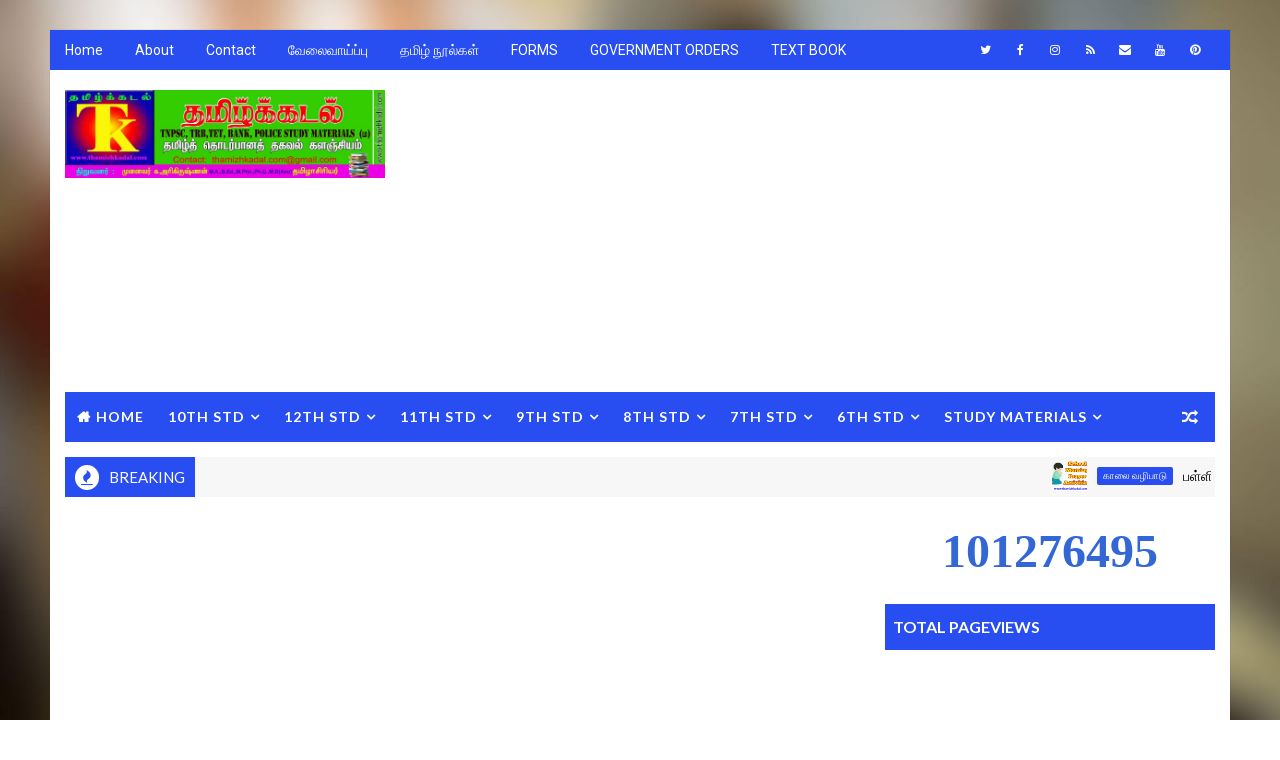

--- FILE ---
content_type: text/html; charset=UTF-8
request_url: https://www.thamizhkadal.com/b/stats?style=BLACK_TRANSPARENT&timeRange=ALL_TIME&token=APq4FmBVIgaFmPJeqgR3RCgUG9vfEHbaIsgE4b-cfKNs_SO8Yyb_9IRmxXK_wfcKV4_reB8F-Bko9MCbXfW_TbqiI48XdRQtQg
body_size: 40
content:
{"total":101276494,"sparklineOptions":{"backgroundColor":{"fillOpacity":0.1,"fill":"#000000"},"series":[{"areaOpacity":0.3,"color":"#202020"}]},"sparklineData":[[0,27],[1,26],[2,27],[3,31],[4,34],[5,47],[6,38],[7,14],[8,48],[9,60],[10,47],[11,45],[12,50],[13,48],[14,45],[15,31],[16,22],[17,12],[18,34],[19,100],[20,31],[21,11],[22,9],[23,11],[24,16],[25,15],[26,16],[27,15],[28,15],[29,3]],"nextTickMs":3793}

--- FILE ---
content_type: text/html; charset=utf-8
request_url: https://www.google.com/recaptcha/api2/aframe
body_size: 267
content:
<!DOCTYPE HTML><html><head><meta http-equiv="content-type" content="text/html; charset=UTF-8"></head><body><script nonce="ywFnr1W07zZswTT9_cQ6NQ">/** Anti-fraud and anti-abuse applications only. See google.com/recaptcha */ try{var clients={'sodar':'https://pagead2.googlesyndication.com/pagead/sodar?'};window.addEventListener("message",function(a){try{if(a.source===window.parent){var b=JSON.parse(a.data);var c=clients[b['id']];if(c){var d=document.createElement('img');d.src=c+b['params']+'&rc='+(localStorage.getItem("rc::a")?sessionStorage.getItem("rc::b"):"");window.document.body.appendChild(d);sessionStorage.setItem("rc::e",parseInt(sessionStorage.getItem("rc::e")||0)+1);localStorage.setItem("rc::h",'1769141049346');}}}catch(b){}});window.parent.postMessage("_grecaptcha_ready", "*");}catch(b){}</script></body></html>

--- FILE ---
content_type: text/javascript; charset=UTF-8
request_url: https://www.thamizhkadal.com/feeds/posts/default?alt=json-in-script&max-results=5&callback=jQuery111008684216286685604_1769141044640&_=1769141044641
body_size: 15948
content:
// API callback
jQuery111008684216286685604_1769141044640({"version":"1.0","encoding":"UTF-8","feed":{"xmlns":"http://www.w3.org/2005/Atom","xmlns$openSearch":"http://a9.com/-/spec/opensearchrss/1.0/","xmlns$blogger":"http://schemas.google.com/blogger/2008","xmlns$georss":"http://www.georss.org/georss","xmlns$gd":"http://schemas.google.com/g/2005","xmlns$thr":"http://purl.org/syndication/thread/1.0","id":{"$t":"tag:blogger.com,1999:blog-4513792164587358582"},"updated":{"$t":"2026-01-23T06:18:35.221+05:30"},"category":[{"term":"கல்விச்செய்திகள்"},{"term":"பொதுச் செய்திகள்"},{"term":"வேலைவாய்ப்புச்செய்திகள்"},{"term":"உடல்நலம்"},{"term":"தேர்வு"},{"term":"EDUCATION NEWS"},{"term":"விண்ணப்பிக்க"},{"term":"மருத்துவம்"},{"term":"இயக்குநர் செயல்முறைகள்"},{"term":"G.Os"},{"term":"காலை வழிபாடு"},{"term":"10 வகுப்பு"},{"term":"TNPSC"},{"term":"1-5"},{"term":"TRB"},{"term":"RESULT"},{"term":"வரலாற்றில் இன்று"},{"term":"TET"},{"term":"Forms"},{"term":"ஜோதிடம்"},{"term":"6-9 வகுப்புகள்"},{"term":"பதவி உயர்வு"},{"term":"GENERAL NEWS"},{"term":"EMIS"},{"term":"INCOME TAX"},{"term":"ELECTION NEWS"},{"term":"தொழில்நுட்பச் செய்திகள்"},{"term":"12 வகுப்பு"},{"term":"Ennum Ezhuthum"},{"term":"RTI LETTERS"},{"term":"ICT"},{"term":"கலந்தாய்வு"},{"term":"EXAMS"},{"term":"Employment News"},{"term":"CPS"},{"term":"TNSED"},{"term":"Android Apps"},{"term":"அறிவியியல்"},{"term":"நீதிக் கதைகள்"},{"term":"HALL TICKET"},{"term":"11வகுப்பு"},{"term":"ஆணையர் செயல்முறைகள்"},{"term":"இலக்கணம்"},{"term":"CEO செயல்முறைகள்"},{"term":"உதவித்தொகை"},{"term":"SMC"},{"term":"G K"},{"term":"LESSON PLAN"},{"term":"D A"},{"term":"QUESTION PAPERS"},{"term":"COURT ORDER"},{"term":"TIME TABLE"},{"term":"PAY ORDER"},{"term":"IFHRMS"},{"term":"TEXT BOOK"},{"term":"NEET"},{"term":"உள்ளூர் விடுமுறை"},{"term":"கல்வி உளவியல்"},{"term":"ANSWER KEY"},{"term":"TRANSFER"},{"term":"ஜாக்டோ ஜியோ"},{"term":"POLICE"},{"term":"ONLINE TEST"},{"term":"ADMISSION"},{"term":"ஊதிய உயர்வு"},{"term":"கனமழை செய்தி"},{"term":"தமிழ் நூல்கள்"},{"term":"இலக்கியம்"},{"term":"TAMIL MP3 SONGS"},{"term":"நம்பிக்கை"},{"term":"வங்கிச் செய்திகள்"},{"term":"கவிதை"},{"term":"CRC"},{"term":"கட்டுரை"},{"term":"கலைத் திருவிழா"},{"term":"SCHOOL CALENDAR"},{"term":"TRB-TET-NET"},{"term":"Current Affairs"},{"term":"CCE"},{"term":"பொது விடுமுறை"},{"term":"யோகாசனம்"},{"term":"KALANJIYAN"},{"term":"Kalvi Tv Videos"},{"term":"NHIS"},{"term":"WORK SHEET"},{"term":"GPF"},{"term":"TRAINING"},{"term":"ITK"},{"term":"AADHAAR"},{"term":"திறனறிவுத் தேர்வு"},{"term":"NMMS"},{"term":"காலை உணவு திட்டம்"},{"term":"COMPLETE MATERIALS"},{"term":"சிறப்புச் செய்திகள்"},{"term":"நீதிமன்றம் உத்தரவு"},{"term":"ஓய்வூதியம்"},{"term":"HI TECH LAB"},{"term":"SYLLABUS"},{"term":"ஆன்மீகம்"},{"term":"TAPS"},{"term":"VIDEO"},{"term":"நான் முதல்வன்"},{"term":"விருதுகள்"},{"term":"RTE"},{"term":"கையேடு"},{"term":"சிறார் திரைப்படம்"},{"term":"ஆய்வுகள்"},{"term":"திறன் இயக்கம்"},{"term":"வாழ்க்கை வரலாறு"},{"term":"வாழ்த்துத் செய்தி"},{"term":"அரியது"},{"term":"NOTIFICATION"},{"term":"பலகாரம்"},{"term":"QR CODE VIDEOS"},{"term":"SLAS"},{"term":"UPSC"},{"term":"அக்கு பஞ்சர்"},{"term":"Audio"},{"term":"EL Surrender"},{"term":"EQUIVALENCE"},{"term":"NET"},{"term":"RRB"},{"term":"சட்டம்"},{"term":"B.Ed M.Ed"},{"term":"DEO செயல்முறைகள்"},{"term":"R H LIST"},{"term":"UDISE"},{"term":"BUDGET"},{"term":"SET"},{"term":"கனவு ஆசிரியர்"},{"term":"மகளிர் உரிமைத் தொகை"},{"term":"GENERAL KNOWLEDGE"},{"term":"Paper Valuation"},{"term":"அரசு விடுமுறை"},{"term":"அறிவிப்புகள்"},{"term":"10TH TAMIL"},{"term":"BOOKS"},{"term":"CPD TRAINING"},{"term":"FONTS"},{"term":"NAS"},{"term":"VAO"},{"term":"ராசி பலன்கள்"},{"term":"10TH SCIENCE"},{"term":"IMPORTANT LINKS"},{"term":"MANARMENI"},{"term":"POSTAL"},{"term":"ஊக்கத்தொகை"},{"term":"எழுத்தறிவுத் திட்டம்"},{"term":"10TH MATHS"},{"term":"BANK"},{"term":"ONLINE LINKS"},{"term":"VIDEO STORIES"},{"term":"உறுதிமொழி"},{"term":"மாணவர் மன்றம்"},{"term":"தமிழக பட்ஜெட்"},{"term":"வரலாற்றுத் தகவல்கள்"},{"term":"வாசிப்பு இயக்கம்"},{"term":"9 வகுப்பு"},{"term":"CM CELL"},{"term":"CM LETTER"},{"term":"LAB ASSISTANT"},{"term":"LEARNING OUTCOMES"},{"term":"SHAALA SIDDHI"},{"term":"UPS"},{"term":"நுழைவு தேர்வு"},{"term":"E - LEARN"},{"term":"GAZETTE"},{"term":"INSPIRE AWARD"},{"term":"NOC"},{"term":"Pay Commission"},{"term":"SEAS NEWS"},{"term":"தமிழ்ப் புதல்வன்"},{"term":"தினம் ஒரு திருக்குறள்"},{"term":"மகிழ் முற்றம்"},{"term":"வானவில் மன்றம்"},{"term":"12TH TAMIL"},{"term":"CBSE BOOKS"},{"term":"CBSE NEWS"},{"term":"COMPUTER"},{"term":"CSIR"},{"term":"DEPARTMENTAL EXAM"},{"term":"E - Filing"},{"term":"Loan \u0026 Advances"},{"term":"NEWS"},{"term":"OTHER BOOKS"},{"term":"PTA"},{"term":"State Education Policy"},{"term":"TDS"},{"term":"TNEB"},{"term":"Tr"},{"term":"அரசிதழ் வெளியீடு"},{"term":"காமராஜர்"},{"term":"தகுதித் தேர்வு"},{"term":"புவிசார் குறியீடு"},{"term":"மன்றங்கள்"},{"term":"வாஸ்து சாஸ்திரம்"},{"term":"10TH ENGLISH"},{"term":"10TH SOCIAL SCIENCE"},{"term":"Artificial intelligence"},{"term":"BEO"},{"term":"Leave Rules"},{"term":"MAGAZINE"},{"term":"POCSO"},{"term":"PUBLISHED"},{"term":"SCHOLARSHIP"},{"term":"THIRAN HAND BOOK"},{"term":"அன்புக்கரங்கள்"},{"term":"இயற்கைவேளாண்மை"},{"term":"டிட்டோஜாக்"},{"term":"12TH CHEMISTRY"},{"term":"BE"},{"term":"CBSE EXAMS"},{"term":"GENUINENESS"},{"term":"PENSION"},{"term":"PG TRB"},{"term":"RMSA"},{"term":"SAFETY AND SECURITY"},{"term":"SOFTWARE"},{"term":"TRB ALL SUBJECT"},{"term":"கருணை அடிப்படை"},{"term":"பணிவரன் முறை ஆணை"},{"term":"மத விடுப்பு"},{"term":"8TH ENGLISH"},{"term":"Contact Numbers"},{"term":"E PASS"},{"term":"GATE"},{"term":"LEVEL UP"},{"term":"PG TRB ENGLISH"},{"term":"VACANCY LIST"},{"term":"VRS"},{"term":"YEAR BOOKS"},{"term":"அபார் அட்டை"},{"term":"கருவூலகச்செய்திகள்"},{"term":"கூட்டுறவு சங்கம்"},{"term":"தலைமையாசிரியர் கையேடு"},{"term":"படித்ததில் பிடித்தது"},{"term":"மத விடுமுறை"},{"term":"முத்திரைகள்"},{"term":"11TH CHEMISTRY"},{"term":"12TH ENGLISH"},{"term":"8TH SOCIAL SCIENCE"},{"term":"8TH TAMIL"},{"term":"9TH SOCIAL SCIENCE"},{"term":"9TH TAMIL"},{"term":"APPA APK"},{"term":"BULLETIN"},{"term":"CSAT"},{"term":"CTET"},{"term":"FEES PAYMENT"},{"term":"GRATUITY"},{"term":"GST"},{"term":"HISTORY GK"},{"term":"Hand Book"},{"term":"INCENTIVE"},{"term":"INCREMENT"},{"term":"MASTER HEALTH CHECK"},{"term":"ONLINE CLASS"},{"term":"OOSC"},{"term":"PASSPORT"},{"term":"PINDICS"},{"term":"PSTM"},{"term":"SCHOOL DIARY"},{"term":"SMART CLASS"},{"term":"SPF"},{"term":"SSC"},{"term":"THIRAN"},{"term":"TTSE"},{"term":"UG TRB"},{"term":"அகல் விளக்கு"},{"term":"உபரி பணியிடங்கள்"},{"term":"ஊராட்சி மணி"},{"term":"ஓய்வூதியர் கையேடு"},{"term":"கற்றல் விளைவுகள்"},{"term":"கிராம சபை கூட்டம்"},{"term":"சிற்றிதழ்"},{"term":"தமிழ் இலக்கிய வரலாறு"},{"term":"பணிக்கொடை"},{"term":"பண்டிகை"},{"term":"பள்ளி பார்வை"},{"term":"பழமொழி"},{"term":"பெயர் பட்டியல்"},{"term":"முன்னுரிமை பட்டியல்"},{"term":"முன்பணம்"},{"term":"11TH ENGLISH"},{"term":"11TH PHYSICS"},{"term":"11TH TAMIL"},{"term":"12TH MATHS"},{"term":"12TH PHYSICS"},{"term":"6TH TAMIL"},{"term":"7TH TAMIL"},{"term":"8TH MATHS"},{"term":"8TH SCIENCE"},{"term":"9TH SCIENCE"},{"term":"ACCOUNT SLIP"},{"term":"ASSESSMENT"},{"term":"Annual Planner"},{"term":"BONUS"},{"term":"COACHING CENTRE"},{"term":"COLLEGE LINKS"},{"term":"Certificate"},{"term":"Chat GPT"},{"term":"DIGIPIN"},{"term":"DUPLICATE"},{"term":"E-Certificate"},{"term":"E-SR"},{"term":"Grama Sabha"},{"term":"HOLIDAY"},{"term":"IGNOU"},{"term":"INSURANCE"},{"term":"ISRO"},{"term":"JEE"},{"term":"Maternity Leave"},{"term":"NAMMA ARASU"},{"term":"NSS"},{"term":"PANEL"},{"term":"PAY SLIP"},{"term":"PERMISSION"},{"term":"PG TRB BOTANY"},{"term":"PG TRB Economics"},{"term":"PG TRB GEOGRAPHY"},{"term":"PG TRB HISTORY"},{"term":"PG TRB PHYSICS"},{"term":"PM YASASVI"},{"term":"Pay Matrix"},{"term":"RAILWAY"},{"term":"REGULARISATION ORDER"},{"term":"RETIREMENT"},{"term":"SURPLUS"},{"term":"School Children Movie"},{"term":"Service Register"},{"term":"TEACHERS NEWS"},{"term":"TPF"},{"term":"TRUST"},{"term":"Vanavil Mandram"},{"term":"WHATSAPP GROUPS"},{"term":"YOUTUBE VIDEOS"},{"term":"அகராதி நூல்கள்"},{"term":"அரசு திட்டங்கள்"},{"term":"ஆசிரியர் மனசு"},{"term":"ஆச்சர்யம்"},{"term":"இட ஒதுக்கீடு"},{"term":"இளம் அறிவியல் விஞ்ஞானி"},{"term":"இளம் கவிஞர் விருது"},{"term":"உணவு"},{"term":"உத​வித்​தொகை"},{"term":"ஊக்க ஊதியம்"},{"term":"என் கல்லூரி கனவு"},{"term":"கண்ணும் கருத்தும்"},{"term":"கதைகள்"},{"term":"சிறப்பு வகுப்பு"},{"term":"சொத்து"},{"term":"தடையின்மைச் சான்றிதழ்"},{"term":"தமிழ் தகுதி மற்றும் மதிப்பீட்டு தேர்வு"},{"term":"தமிழ் புதல்வன்"},{"term":"தமிழ் மன்றம்"},{"term":"தரவரிசைப் பட்டியல்"},{"term":"திருக்குறள்"},{"term":"திருக்குறள் விளக்கம்"},{"term":"திரைப்படம்"},{"term":"திறனாய்வுத் தேர்வு"},{"term":"தெரிந்து கொள்வோம்"},{"term":"தெரிந்துகொள்வோம்"},{"term":"தொலைபேசி எண்கள்"},{"term":"நடத்தை விதிகள்"},{"term":"நலத்திட்டங்கள்"},{"term":"பட்டா"},{"term":"பணிமூப்பு பட்டியல்"},{"term":"பத்திரப் பதிவு"},{"term":"பள்ளிப் பார்வை"},{"term":"புதுமைப்பெண்"},{"term":"மகப்பேறு விடுப்பு"},{"term":"மானியக் கோரிக்கை"},{"term":"முக்கிய அறிவிப்பு"},{"term":"முக்கிய தினங்கள்"},{"term":"மொழித் தேர்வு"},{"term":"யோகா"},{"term":"விழிப்புணர்வு"}],"title":{"type":"text","$t":"தமிழ்க்கடல்"},"subtitle":{"type":"html","$t":""},"link":[{"rel":"http://schemas.google.com/g/2005#feed","type":"application/atom+xml","href":"https:\/\/www.thamizhkadal.com\/feeds\/posts\/default"},{"rel":"self","type":"application/atom+xml","href":"https:\/\/www.blogger.com\/feeds\/4513792164587358582\/posts\/default?alt=json-in-script\u0026max-results=5"},{"rel":"alternate","type":"text/html","href":"https:\/\/www.thamizhkadal.com\/"},{"rel":"hub","href":"http://pubsubhubbub.appspot.com/"},{"rel":"next","type":"application/atom+xml","href":"https:\/\/www.blogger.com\/feeds\/4513792164587358582\/posts\/default?alt=json-in-script\u0026start-index=6\u0026max-results=5"}],"author":[{"name":{"$t":"Unknown"},"email":{"$t":"noreply@blogger.com"},"gd$image":{"rel":"http://schemas.google.com/g/2005#thumbnail","width":"16","height":"16","src":"https:\/\/img1.blogblog.com\/img\/b16-rounded.gif"}}],"generator":{"version":"7.00","uri":"http://www.blogger.com","$t":"Blogger"},"openSearch$totalResults":{"$t":"49997"},"openSearch$startIndex":{"$t":"1"},"openSearch$itemsPerPage":{"$t":"5"},"entry":[{"id":{"$t":"tag:blogger.com,1999:blog-4513792164587358582.post-133357545793570496"},"published":{"$t":"2026-01-23T06:16:00.000+05:30"},"updated":{"$t":"2026-01-23T06:16:41.436+05:30"},"category":[{"scheme":"http://www.blogger.com/atom/ns#","term":"காலை வழிபாடு"}],"title":{"type":"text","$t":"பள்ளி காலை வழிபாட்டு செயல்பாடுகள் - 23.01.2026"},"content":{"type":"html","$t":"\u003Cdiv style=\"text-align: justify;\"\u003E\u003Ca href=\"https:\/\/blogger.googleusercontent.com\/img\/b\/R29vZ2xl\/AVvXsEjlf5dbi9_RrEsohmSevUBhcamkuOixzXBDBZ08X-cm1i4UkXXidYDUUHTdB3q3SRKQ4IPMv6a7TiJ7Mi4YrZTlOAdbCLeSkPfvKJpGq3ytHNTTHF_-EWI6xkTr5LjNq1g3qPJ81ZRUakLO3F3cm-22YSdCI2AEgQgkhVYeCWWLn_HXWPZIPHKLwMu4ScNe\/s641\/kalai.PNG\"\u003E\u003Cimg border=\"0\" src=\"https:\/\/blogger.googleusercontent.com\/img\/b\/R29vZ2xl\/AVvXsEjlf5dbi9_RrEsohmSevUBhcamkuOixzXBDBZ08X-cm1i4UkXXidYDUUHTdB3q3SRKQ4IPMv6a7TiJ7Mi4YrZTlOAdbCLeSkPfvKJpGq3ytHNTTHF_-EWI6xkTr5LjNq1g3qPJ81ZRUakLO3F3cm-22YSdCI2AEgQgkhVYeCWWLn_HXWPZIPHKLwMu4ScNe\/s320\/kalai.PNG\" \/\u003E\u003C\/a\u003E\u003C\/div\u003E\u003Cdiv style=\"text-align: justify;\"\u003E\u003Cbr \/\u003E\u003C\/div\u003E\u003Cdiv style=\"text-align: justify;\"\u003E\u003Ca href=\"https:\/\/blogger.googleusercontent.com\/img\/b\/R29vZ2xl\/AVvXsEhnVOtZk7jIEewKm-KYDsimjDZNLX4HUczY8vCZBHeIFmam7oGWVRmN8TNwTuswsDPqFxgABXUrY0XsJzoyBqfcVjlMeTj3QJECyBiqbUM0NX974AE2UDrBQz5XHWy-SlAsR4QAIZq7uTV4vmhOFCiWbANoTAJMeitL67qHUz5JXT7Ph8fSDyZqV4TrN6k\/s286\/1001232915.jpg\"\u003E\u003Cimg border=\"0\" src=\"https:\/\/blogger.googleusercontent.com\/img\/b\/R29vZ2xl\/AVvXsEhnVOtZk7jIEewKm-KYDsimjDZNLX4HUczY8vCZBHeIFmam7oGWVRmN8TNwTuswsDPqFxgABXUrY0XsJzoyBqfcVjlMeTj3QJECyBiqbUM0NX974AE2UDrBQz5XHWy-SlAsR4QAIZq7uTV4vmhOFCiWbANoTAJMeitL67qHUz5JXT7Ph8fSDyZqV4TrN6k\/s1600\/1001232915.jpg\" \/\u003E\u003C\/a\u003E\u003C\/div\u003E\u003Cdiv style=\"text-align: justify;\"\u003Eநேதாஜி சுபாஷ் சந்திர போஸ்\u003C\/div\u003E\u003Cdiv style=\"text-align: justify;\"\u003E\u003Cbr \/\u003E\u003C\/div\u003E\u003Cdiv dir=\"auto\" style=\"background-color: white; color: #333333; font-family: Arial, Helvetica, sans-serif; font-size: 13px; text-align: justify;\"\u003E\u003Cspan style=\"color: red; font-size: medium;\"\u003E\u003Cu\u003E\u003Cb\u003Eதிருக்குறள்:\u0026nbsp;\u003C\/b\u003E\u003C\/u\u003E\u003C\/span\u003E\u003C\/div\u003E\u003Cdiv dir=\"auto\" style=\"background-color: white;\"\u003E\u003Cdiv style=\"text-align: justify;\"\u003E\u003Cspan style=\"color: #333333; font-family: Arial; font-weight: 700;\"\u003E\u003Cbr \/\u003E\u003C\/span\u003E\u003C\/div\u003E\u003Cspan data-sheets-userformat=\"{\u0026quot;2\u0026quot;:14849,\u0026quot;3\u0026quot;:{\u0026quot;1\u0026quot;:0},\u0026quot;12\u0026quot;:0,\u0026quot;14\u0026quot;:[null,2,0],\u0026quot;15\u0026quot;:\u0026quot;\\\u0026quot;Times New Roman\\\u0026quot;\u0026quot;,\u0026quot;16\u0026quot;:12}\" data-sheets-value=\"[null,2,\u0026quot;\\u000a\\u0baa\\u0bbe\\u0bb2\\u0bcd :\\u0b85\\u0bb1\\u0ba4\\u0bcd\\u0ba4\\u0bc1\\u0baa\\u0bcd\\u0baa\\u0bbe\\u0bb2\\u0bcd \\u000a\\u0b87\\u0baf\\u0bb2\\u0bcd:\\u0ba4\\u0bc1\\u0bb1\\u0bb5\\u0bb1\\u0bb5\\u0bbf\\u0baf\\u0bb2\\u0bcd\\u000a\\u0b85\\u0ba4\\u0bbf\\u0b95\\u0bbe\\u0bb0\\u0bae\\u0bcd : \\u0ba4\\u0bb5\\u0bae\\u0bcd\\u000a\\u000a\\u0b95\\u0bc1\\u0bb1\\u0bb3\\u0bcd :269\\u000a\\u000a\\u0b95\\u0bc2\\u0bb1\\u0bcd\\u0bb1\\u0bae\\u0bcd \\u0b95\\u0bc1\\u0ba4\\u0bbf\\u0ba4\\u0bcd\\u0ba4\\u0bb2\\u0bc1\\u0bae\\u0bcd \\u0b95\\u0bc8\\u0b95\\u0bc2\\u0b9f\\u0bc1\\u0bae\\u0bcd \\u0ba8\\u0bcb\\u0bb1\\u0bcd\\u0bb1\\u0bb2\\u0bbf\\u0ba9\\u0bcd\\u000a\\u0b86\\u0bb1\\u0bcd\\u0bb1\\u0bb2\\u0bcd \\u0ba4\\u0bb2\\u0bc8\\u0baa\\u0bcd\\u0baa\\u0b9f\\u0bcd \\u0b9f\\u0bb5\\u0bb0\\u0bcd\\u0b95\\u0bcd\\u0b95\\u0bc1\\u0bb2\\u0bcd.\\u000a\\u000a\\u0bb5\\u0bbf\\u0bb3\\u0b95\\u0bcd\\u0b95\\u0bae\\u0bcd:\\u000a\\u000a\\u0ba4\\u0bb5\\u0ba4\\u0bcd\\u0ba4\\u0bbe\\u0bb2\\u0bcd \\u0bb5\\u0bb0\\u0bc1\\u0bae\\u0bcd \\u0bb5\\u0bb2\\u0bbf\\u0bae\\u0bc8\\u0baf\\u0bc8\\u0baa\\u0bcd \\u0baa\\u0bc6\\u0bb1\\u0bcd\\u0bb1\\u0bb5\\u0bb0\\u0bbe\\u0bb2\\u0bcd \\u0b8e\\u0bae\\u0ba9\\u0bc8\\u0baf\\u0bc1\\u0bae\\u0bcd \\u0bb5\\u0bc6\\u0bb2\\u0bcd\\u0bb2 \\u0bae\\u0bc1\\u0b9f\\u0bbf\\u0baf\\u0bc1\\u0bae\\u0bcd.\u0026quot;]\" style=\"color: #333333; font-family: Arial, Tahoma, Helvetica, FreeSans, sans-serif; font-size: medium;\"\u003E\u003Cspan data-sheets-root=\"1\" data-sheets-userformat=\"{\u0026quot;2\u0026quot;:769,\u0026quot;3\u0026quot;:{\u0026quot;1\u0026quot;:0},\u0026quot;11\u0026quot;:4,\u0026quot;12\u0026quot;:0}\" data-sheets-value=\"[null,2,\u0026quot;\\u000a\\u0baa\\u0bbe\\u0bb2\\u0bcd :\\u0b85\\u0bb1\\u0ba4\\u0bcd\\u0ba4\\u0bc1\\u0baa\\u0bcd\\u0baa\\u0bbe\\u0bb2\\u0bcd \\u000a\\u0b87\\u0baf\\u0bb2\\u0bcd:\\u0ba4\\u0bc1\\u0bb1\\u0bb5\\u0bb1\\u0bb5\\u0bbf\\u0baf\\u0bb2\\u0bcd\\u000a\\u0b85\\u0ba4\\u0bbf\\u0b95\\u0bbe\\u0bb0\\u0bae\\u0bcd : \\u0bae\\u0bc6\\u0baf\\u0bcd\\u0baf\\u0bc1\\u0ba3\\u0bb0\\u0bcd\\u0ba4\\u0bb2\\u0bcd \\u000a\\u000a\\u0b95\\u0bc1\\u0bb1\\u0bb3\\u0bcd:355\\u000a\\u000a\\u0b8e\\u0baa\\u0bcd\\u0baa\\u0bca\\u0bb0\\u0bc1\\u0bb3\\u0bcd \\u0b8e\\u0ba4\\u0bcd\\u0ba4\\u0ba9\\u0bcd\\u0bae\\u0bc8\\u0ba4\\u0bcd \\u0ba4\\u0bbe\\u0baf\\u0bbf\\u0ba9\\u0bc1\\u0bae\\u0bcd \\u0b85\\u0baa\\u0bcd\\u0baa\\u0bca\\u0bb0\\u0bc1\\u0bb3\\u0bcd\\u000a\\u0bae\\u0bc6\\u0baf\\u0bcd\\u0baa\\u0bcd\\u0baa\\u0bca\\u0bb0\\u0bc1\\u0bb3\\u0bcd \\u0b95\\u0bbe\\u0ba3\\u0bcd\\u0baa\\u0ba4\\u0bc1 \\u0b85\\u0bb1\\u0bbf\\u0bb5\\u0bc1.\\u000a\\u000a\\u0bb5\\u0bbf\\u0bb3\\u0b95\\u0bcd\\u0b95\\u0bae\\u0bcd:\\u000a\\u000a\\u00a0\\u0b8e\\u0ba8\\u0bcd\\u0ba4 \\u0baa\\u0bca\\u0bb0\\u0bc1\\u0bb3\\u0bcd \\u0b8e\\u0ba8\\u0bcd\\u0ba4 \\u0ba4\\u0ba9\\u0bcd\\u0bae\\u0bc8\\u0baf\\u0bc1\\u0b9f\\u0bc8\\u0baf\\u0bbe\\u0ba4\\u0bbe\\u0b95 \\u0b87\\u0bb0\\u0bc1\\u0baa\\u0bcd\\u0baa\\u0bbf\\u0ba9\\u0bc1\\u0bae\\u0bcd \\u0b85\\u0ba8\\u0bcd\\u0ba4 \\u0baa\\u0bca\\u0bb0\\u0bc1\\u0bb3\\u0bbf\\u0ba9\\u0bcd \\u0b89\\u0ba3\\u0bcd\\u0bae\\u0bc8\\u0ba4\\u0bcd\\u0ba4\\u0ba9\\u0bcd\\u0bae\\u0bc8\\u0baf\\u0bc8 \\u0b85\\u0bb1\\u0bbf\\u0ba8\\u0bcd\\u0ba4\\u0bc1\\u0b95\\u0bcd \\u0b95\\u0bca\\u0bb3\\u0bcd\\u0bb5\\u0ba4\\u0bc7 \\u0b85\\u0bb1\\u0bbf\\u0bb5\\u0bc1.\u0026quot;]\" style=\"font-family: Arial;\"\u003E\u003Cb\u003E\u003Cdiv dir=\"auto\"\u003E\u003Cdiv dir=\"auto\" style=\"text-align: justify;\"\u003E\u003Cspan data-sheets-root=\"1\"\u003Eகுறள் 249:\u0026nbsp;\u003C\/span\u003E\u003C\/div\u003E\u003Cdiv dir=\"auto\" style=\"text-align: justify;\"\u003E\u003Cspan data-sheets-root=\"1\"\u003E\u003Cbr \/\u003E\u003C\/span\u003E\u003C\/div\u003E\u003Cdiv dir=\"auto\" style=\"text-align: justify;\"\u003E\u003Cspan data-sheets-root=\"1\"\u003Eதெருளாதான் மெய்ப்பொருள் கண்டற்றால் தேரின்\u0026nbsp;\u003C\/span\u003E\u003C\/div\u003E\u003Cdiv dir=\"auto\" style=\"text-align: justify;\"\u003E\u003Cspan data-sheets-root=\"1\"\u003Eஅருளாதான் செய்யும் அறம்.\u0026nbsp;\u003C\/span\u003E\u003C\/div\u003E\u003Cdiv dir=\"auto\" style=\"text-align: justify;\"\u003E\u003Cspan data-sheets-root=\"1\"\u003E\u003Cbr \/\u003E\u003C\/span\u003E\u003C\/div\u003E\u003Cdiv dir=\"auto\" style=\"text-align: justify;\"\u003E\u003Cspan data-sheets-root=\"1\"\u003Eவிளக்க உரை:\u0026nbsp;\u003C\/span\u003E\u003C\/div\u003E\u003Cdiv dir=\"auto\" style=\"text-align: justify;\"\u003E\u003Cspan data-sheets-root=\"1\"\u003E\u003Cbr \/\u003E\u003C\/span\u003E\u003C\/div\u003E\u003Cdiv dir=\"auto\" style=\"text-align: justify;\"\u003E\u003Cspan data-sheets-root=\"1\"\u003Eஅருள் மேற்கொள்ளாதவன் செய்கின்ற அறச்செயலை ஆராய்ந்தால், அஃது அறிவு தெளியாதவன் ஒரு நூலின் உண்மைப் பொருளைக் கண்டாற் போன்றது.\u003C\/span\u003E\u003C\/div\u003E\u003C\/div\u003E\u003C\/b\u003E\u003C\/span\u003E\u003C\/span\u003E\u003C\/div\u003E\u003Cdiv dir=\"auto\" style=\"background-color: white; color: #333333; font-family: Arial, Helvetica, sans-serif; font-size: 13px; text-align: justify;\"\u003E\u003Cspan data-sheets-userformat=\"{\u0026quot;2\u0026quot;:14849,\u0026quot;3\u0026quot;:{\u0026quot;1\u0026quot;:0},\u0026quot;12\u0026quot;:0,\u0026quot;14\u0026quot;:[null,2,0],\u0026quot;15\u0026quot;:\u0026quot;\\\u0026quot;Times New Roman\\\u0026quot;\u0026quot;,\u0026quot;16\u0026quot;:12}\" data-sheets-value=\"[null,2,\u0026quot;\\u000a\\u0baa\\u0bbe\\u0bb2\\u0bcd :\\u0b85\\u0bb1\\u0ba4\\u0bcd\\u0ba4\\u0bc1\\u0baa\\u0bcd\\u0baa\\u0bbe\\u0bb2\\u0bcd \\u000a\\u0b87\\u0baf\\u0bb2\\u0bcd:\\u0ba4\\u0bc1\\u0bb1\\u0bb5\\u0bb1\\u0bb5\\u0bbf\\u0baf\\u0bb2\\u0bcd\\u000a\\u0b85\\u0ba4\\u0bbf\\u0b95\\u0bbe\\u0bb0\\u0bae\\u0bcd : \\u0ba4\\u0bb5\\u0bae\\u0bcd\\u000a\\u000a\\u0b95\\u0bc1\\u0bb1\\u0bb3\\u0bcd :269\\u000a\\u000a\\u0b95\\u0bc2\\u0bb1\\u0bcd\\u0bb1\\u0bae\\u0bcd \\u0b95\\u0bc1\\u0ba4\\u0bbf\\u0ba4\\u0bcd\\u0ba4\\u0bb2\\u0bc1\\u0bae\\u0bcd \\u0b95\\u0bc8\\u0b95\\u0bc2\\u0b9f\\u0bc1\\u0bae\\u0bcd \\u0ba8\\u0bcb\\u0bb1\\u0bcd\\u0bb1\\u0bb2\\u0bbf\\u0ba9\\u0bcd\\u000a\\u0b86\\u0bb1\\u0bcd\\u0bb1\\u0bb2\\u0bcd \\u0ba4\\u0bb2\\u0bc8\\u0baa\\u0bcd\\u0baa\\u0b9f\\u0bcd \\u0b9f\\u0bb5\\u0bb0\\u0bcd\\u0b95\\u0bcd\\u0b95\\u0bc1\\u0bb2\\u0bcd.\\u000a\\u000a\\u0bb5\\u0bbf\\u0bb3\\u0b95\\u0bcd\\u0b95\\u0bae\\u0bcd:\\u000a\\u000a\\u0ba4\\u0bb5\\u0ba4\\u0bcd\\u0ba4\\u0bbe\\u0bb2\\u0bcd \\u0bb5\\u0bb0\\u0bc1\\u0bae\\u0bcd \\u0bb5\\u0bb2\\u0bbf\\u0bae\\u0bc8\\u0baf\\u0bc8\\u0baa\\u0bcd \\u0baa\\u0bc6\\u0bb1\\u0bcd\\u0bb1\\u0bb5\\u0bb0\\u0bbe\\u0bb2\\u0bcd \\u0b8e\\u0bae\\u0ba9\\u0bc8\\u0baf\\u0bc1\\u0bae\\u0bcd \\u0bb5\\u0bc6\\u0bb2\\u0bcd\\u0bb2 \\u0bae\\u0bc1\\u0b9f\\u0bbf\\u0baf\\u0bc1\\u0bae\\u0bcd.\u0026quot;]\" style=\"font-family: \u0026quot;Times New Roman\u0026quot;; font-size: medium;\"\u003E\u003Cspan data-sheets-root=\"1\" data-sheets-userformat=\"{\u0026quot;2\u0026quot;:769,\u0026quot;3\u0026quot;:{\u0026quot;1\u0026quot;:0},\u0026quot;11\u0026quot;:4,\u0026quot;12\u0026quot;:0}\" data-sheets-value=\"[null,2,\u0026quot;\\u000a\\u0baa\\u0bbe\\u0bb2\\u0bcd :\\u0b85\\u0bb1\\u0ba4\\u0bcd\\u0ba4\\u0bc1\\u0baa\\u0bcd\\u0baa\\u0bbe\\u0bb2\\u0bcd \\u000a\\u0b87\\u0baf\\u0bb2\\u0bcd:\\u0ba4\\u0bc1\\u0bb1\\u0bb5\\u0bb1\\u0bb5\\u0bbf\\u0baf\\u0bb2\\u0bcd\\u000a\\u0b85\\u0ba4\\u0bbf\\u0b95\\u0bbe\\u0bb0\\u0bae\\u0bcd : \\u0bae\\u0bc6\\u0baf\\u0bcd\\u0baf\\u0bc1\\u0ba3\\u0bb0\\u0bcd\\u0ba4\\u0bb2\\u0bcd \\u000a\\u000a\\u0b95\\u0bc1\\u0bb1\\u0bb3\\u0bcd:355\\u000a\\u000a\\u0b8e\\u0baa\\u0bcd\\u0baa\\u0bca\\u0bb0\\u0bc1\\u0bb3\\u0bcd \\u0b8e\\u0ba4\\u0bcd\\u0ba4\\u0ba9\\u0bcd\\u0bae\\u0bc8\\u0ba4\\u0bcd \\u0ba4\\u0bbe\\u0baf\\u0bbf\\u0ba9\\u0bc1\\u0bae\\u0bcd \\u0b85\\u0baa\\u0bcd\\u0baa\\u0bca\\u0bb0\\u0bc1\\u0bb3\\u0bcd\\u000a\\u0bae\\u0bc6\\u0baf\\u0bcd\\u0baa\\u0bcd\\u0baa\\u0bca\\u0bb0\\u0bc1\\u0bb3\\u0bcd \\u0b95\\u0bbe\\u0ba3\\u0bcd\\u0baa\\u0ba4\\u0bc1 \\u0b85\\u0bb1\\u0bbf\\u0bb5\\u0bc1.\\u000a\\u000a\\u0bb5\\u0bbf\\u0bb3\\u0b95\\u0bcd\\u0b95\\u0bae\\u0bcd:\\u000a\\u000a\\u00a0\\u0b8e\\u0ba8\\u0bcd\\u0ba4 \\u0baa\\u0bca\\u0bb0\\u0bc1\\u0bb3\\u0bcd \\u0b8e\\u0ba8\\u0bcd\\u0ba4 \\u0ba4\\u0ba9\\u0bcd\\u0bae\\u0bc8\\u0baf\\u0bc1\\u0b9f\\u0bc8\\u0baf\\u0bbe\\u0ba4\\u0bbe\\u0b95 \\u0b87\\u0bb0\\u0bc1\\u0baa\\u0bcd\\u0baa\\u0bbf\\u0ba9\\u0bc1\\u0bae\\u0bcd \\u0b85\\u0ba8\\u0bcd\\u0ba4 \\u0baa\\u0bca\\u0bb0\\u0bc1\\u0bb3\\u0bbf\\u0ba9\\u0bcd \\u0b89\\u0ba3\\u0bcd\\u0bae\\u0bc8\\u0ba4\\u0bcd\\u0ba4\\u0ba9\\u0bcd\\u0bae\\u0bc8\\u0baf\\u0bc8 \\u0b85\\u0bb1\\u0bbf\\u0ba8\\u0bcd\\u0ba4\\u0bc1\\u0b95\\u0bcd \\u0b95\\u0bca\\u0bb3\\u0bcd\\u0bb5\\u0ba4\\u0bc7 \\u0b85\\u0bb1\\u0bbf\\u0bb5\\u0bc1.\u0026quot;]\" style=\"font-family: Arial;\"\u003E\u003Cb\u003E\u003Cbr \/\u003E\u003C\/b\u003E\u003C\/span\u003E\u003C\/span\u003E\u003C\/div\u003E\u003Cdiv dir=\"auto\" style=\"background-color: white; color: #222222; font-family: Arial, Helvetica, sans-serif; font-size: 13px; text-align: justify;\"\u003E\u003Cspan data-sheets-userformat=\"{\u0026quot;2\u0026quot;:513,\u0026quot;3\u0026quot;:{\u0026quot;1\u0026quot;:0},\u0026quot;12\u0026quot;:0}\" data-sheets-value=\"{\u0026quot;1\u0026quot;:2,\u0026quot;2\u0026quot;:\u0026quot;அதிகாரம்: கேள்வி. குறள் : 414\\nகற்றில னாயினுங் கேட்க அஃதொருவற்\\nகொற்கத்தின் ஊற்றாந் துணை.\\n\\nபொருள்:\\nநூல்களைக் கற்காவிட்டாலும், கற்றவரிடம் கேட்டுத் தெரிந்து கொண்டால், அது நடை தளர்ந்தவனுக்கு உதவிடும் ஊன்றுகோலைப் போலத் துணையாக அமையும்.\\n\\n\\n\u0026quot;}\" style=\"color: black; font-family: Arial;\"\u003E\u003Cspan style=\"font-size: medium;\"\u003E\u003Cb\u003E\u003Cspan face=\"Arial, Tahoma, Helvetica, FreeSans, sans-serif\" style=\"color: #333333;\"\u003E\u003Cspan style=\"color: red;\"\u003E\u003Cu\u003Eபழமொழி :\u003C\/u\u003E\u003C\/span\u003E\u003C\/span\u003E\u003C\/b\u003E\u003C\/span\u003E\u003C\/span\u003E\u003C\/div\u003E\u003Cp style=\"background-color: white; color: #333333; font-family: Arial, Tahoma, Helvetica, FreeSans, sans-serif; font-size: 13px; text-align: justify;\"\u003E\u003Cspan data-sheets-root=\"1\" style=\"font-family: Arial;\"\u003E\u003Cb\u003E\u003Cspan style=\"font-size: medium;\"\u003EOne step each day changes everything.\u0026nbsp;\u003C\/span\u003E\u003C\/b\u003E\u003C\/span\u003E\u003C\/p\u003E\u003Cp style=\"background-color: white; color: #333333; font-family: Arial, Tahoma, Helvetica, FreeSans, sans-serif; font-size: 13px; text-align: justify;\"\u003E\u003Cspan data-sheets-root=\"1\" style=\"font-family: Arial;\"\u003E\u003Cb\u003E\u003Cspan style=\"font-size: medium;\"\u003Eதினமும் ஒரு அடி அனைத்தையும் மாற்றும்.\u003C\/span\u003E\u003C\/b\u003E\u003C\/span\u003E\u003C\/p\u003E\u003Cp style=\"background-color: white; color: #333333; font-family: Arial, Tahoma, Helvetica, FreeSans, sans-serif; font-size: 13px; text-align: justify;\"\u003E\u003Cb\u003E\u003Cspan style=\"font-size: medium;\"\u003E\u003Cspan data-sheets-userformat=\"{\u0026quot;2\u0026quot;:513,\u0026quot;3\u0026quot;:{\u0026quot;1\u0026quot;:0},\u0026quot;12\u0026quot;:0}\" data-sheets-value=\"{\u0026quot;1\u0026quot;:2,\u0026quot;2\u0026quot;:\u0026quot;A drowning man will catch at a straw\\n\\n\\nநீரில் மூழ்குபவனுக்கு துரும்பும் தெப்பமாகும்.\\n\\n\u0026quot;}\" style=\"color: black; font-family: Arial;\"\u003E\u003Cspan face=\"Arial, Tahoma, Helvetica, FreeSans, sans-serif\" style=\"color: #333333;\"\u003E\u003Cspan style=\"color: red;\"\u003E\u003Ci\u003E\u003Cu\u003Eஇரண்டொழுக்க பண்புகள் :\u003C\/u\u003E\u003C\/i\u003E\u003C\/span\u003E\u003C\/span\u003E\u003C\/span\u003E\u003C\/span\u003E\u003C\/b\u003E\u003C\/p\u003E\u003Cp style=\"background-color: white; color: #333333; font-family: Arial, Tahoma, Helvetica, FreeSans, sans-serif; font-size: 13px;\"\u003E\u003Cb\u003E\u003Cspan data-sheets-root=\"1\" style=\"font-family: Arial; font-size: medium;\"\u003E\u003C\/span\u003E\u003C\/b\u003E\u003C\/p\u003E\u003Cdiv style=\"background-color: white;\"\u003E\u003Cb style=\"color: #333333; font-family: Arial, Tahoma, Helvetica, FreeSans, sans-serif; font-size: 13px;\"\u003E\u003Cspan data-sheets-root=\"1\" style=\"font-family: Arial; font-size: medium;\"\u003E\u003C\/span\u003E\u003C\/b\u003E\u003Cp style=\"color: #333333; font-family: Arial, Tahoma, Helvetica, FreeSans, sans-serif; font-size: 13px; text-align: justify;\"\u003E\u003Cb\u003E\u003Cspan style=\"font-size: medium;\"\u003E1. நான் எனது வாழ்நாளில் யாருடைய உடலுக்கும் மனதுக்கும் துன்பம் தரமாட்டேன்.\u003C\/span\u003E\u003C\/b\u003E\u003C\/p\u003E\u003Cp style=\"color: #333333; font-family: Arial, Tahoma, Helvetica, FreeSans, sans-serif; font-size: 13px; text-align: justify;\"\u003E\u003Cb\u003E\u003Cspan style=\"font-size: medium;\"\u003E2. துன்பப்படுவோர்க்கு என்னால் முடிந்த உதவிகளைச் செய்வேன்.\u003C\/span\u003E\u003C\/b\u003E\u003C\/p\u003E\u003Cp style=\"color: #333333; font-family: Arial, Tahoma, Helvetica, FreeSans, sans-serif; font-size: 13px; text-align: justify;\"\u003E\u003Cb style=\"font-family: Arial;\"\u003E\u003Cspan style=\"color: red; font-size: medium;\"\u003E\u003Cu\u003Eபொன்மொழி :\u0026nbsp;\u003C\/u\u003E\u003C\/span\u003E\u003C\/b\u003E\u003C\/p\u003E\u003Cp style=\"color: #333333; font-family: Arial, Tahoma, Helvetica, FreeSans, sans-serif; font-size: 13px; text-align: justify;\"\u003E\u003Cspan data-sheets-root=\"1\" style=\"font-family: Arial;\"\u003E\u003Cb\u003E\u003Cspan style=\"font-size: medium;\"\u003Eஉடலுக்கு எப்படி உடற்பயிற்சியோ அதே போல மனதுக்கு பயிற்சி புத்தக வாசிப்பு - சிக்மன்ட் பிராய்டு\u003C\/span\u003E\u003C\/b\u003E\u003C\/span\u003E\u003C\/p\u003E\u003Cp style=\"color: #333333; font-family: Arial, Tahoma, Helvetica, FreeSans, sans-serif; font-size: 13px; text-align: justify;\"\u003E\u003Cb style=\"font-family: Arial;\"\u003E\u003Cspan style=\"color: red; font-size: medium;\"\u003E\u003Cu\u003Eபொது அறிவு :\u0026nbsp;\u003C\/u\u003E\u003C\/span\u003E\u003C\/b\u003E\u003C\/p\u003E\u003Cp\u003E\u003C\/p\u003E\u003Cdiv style=\"color: #333333; font-family: Arial, Tahoma, Helvetica, FreeSans, sans-serif; font-size: 13px; text-align: justify;\"\u003E\u003Cb style=\"font-family: Arial;\"\u003E\u003Cspan style=\"font-size: medium;\"\u003E01.காவிரி நதி வங்காள விரிகுடாவில் எங்கு கலக்கிறது?\u003C\/span\u003E\u003C\/b\u003E\u003C\/div\u003E\u003Cspan data-sheets-root=\"1\" style=\"color: #333333; font-family: Arial; font-weight: 700;\"\u003E\u003Cdiv style=\"text-align: justify;\"\u003E\u003Cbr \/\u003E\u003C\/div\u003E\u003C\/span\u003E\u003Cp\u003E\u003C\/p\u003E\u003Cdiv style=\"color: #333333; font-family: Arial, Tahoma, Helvetica, FreeSans, sans-serif; font-size: 13px; text-align: justify;\"\u003E\u003Cb\u003E\u003Cspan style=\"font-size: medium;\"\u003E\u003Ci\u003E\u003Cu\u003E\u003Cspan style=\"background-color: #fcff01; color: red;\"\u003Eமயிலாடுதுறை -\u0026nbsp;பூம்புகார்\u0026nbsp;\u003C\/span\u003E\u003C\/u\u003E\u003C\/i\u003E\u003C\/span\u003E\u003C\/b\u003E\u003C\/div\u003E\u003Cdiv style=\"color: #333333; font-family: Arial, Tahoma, Helvetica, FreeSans, sans-serif; font-size: 13px; text-align: justify;\"\u003E\u003Cb\u003E\u003Cspan style=\"font-size: medium;\"\u003E\u003Ci\u003E\u003Cu\u003E\u003Cspan style=\"background-color: #fcff01; color: red;\"\u003EMayiladuthurai -Poompuhar\u003C\/span\u003E\u003C\/u\u003E\u003C\/i\u003E\u003C\/span\u003E\u003C\/b\u003E\u003C\/div\u003E\u003Cdiv style=\"text-align: justify;\"\u003E\u003Cspan style=\"color: #333333; font-family: Arial, Tahoma, Helvetica, FreeSans, sans-serif; font-weight: 700;\"\u003E\u003Cbr \/\u003E\u003C\/span\u003E\u003C\/div\u003E\u003Cspan style=\"color: #333333; font-family: Arial, Tahoma, Helvetica, FreeSans, sans-serif; font-size: medium; font-weight: bold;\"\u003E\u003Cbr \/\u003E02.இன்சுலினை சுரக்கும் உறுப்பு\u0026nbsp;\u003Cbr \/\u003Eஎது?\u003Cbr \/\u003E\u003Cbr \/\u003E\u003Cdiv style=\"text-align: center;\"\u003E\u003Ci\u003E\u003Cu\u003E\u003Cspan style=\"background-color: #fcff01; color: red;\"\u003Eகணையம் -pancreas\u003C\/span\u003E\u003C\/u\u003E\u003C\/i\u003E\u003C\/div\u003E\u003Cbr \/\u003E\u003C\/span\u003E\u003Cp style=\"color: #333333; font-family: Arial, Tahoma, Helvetica, FreeSans, sans-serif; font-size: 13px;\"\u003E\u003C\/p\u003E\u003Cp style=\"color: #333333; font-family: Arial, Tahoma, Helvetica, FreeSans, sans-serif; font-size: 13px;\"\u003E\u003C\/p\u003E\u003Cp style=\"color: #333333; font-family: Arial, Tahoma, Helvetica, FreeSans, sans-serif; font-size: 13px;\"\u003E\u003C\/p\u003E\u003Cp style=\"color: #333333; font-family: Arial, Tahoma, Helvetica, FreeSans, sans-serif; font-size: 13px;\"\u003E\u003C\/p\u003E\u003Cp style=\"color: #333333; font-family: Arial, Tahoma, Helvetica, FreeSans, sans-serif; font-size: 13px;\"\u003E\u003C\/p\u003E\u003Cp style=\"color: #333333; font-family: Arial, Tahoma, Helvetica, FreeSans, sans-serif; font-size: 13px;\"\u003E\u003C\/p\u003E\u003Cp style=\"color: #333333; font-family: Arial, Tahoma, Helvetica, FreeSans, sans-serif; font-size: 13px;\"\u003E\u003C\/p\u003E\u003Cp style=\"color: #333333; font-family: Arial, Tahoma, Helvetica, FreeSans, sans-serif; font-size: 13px; text-align: justify;\"\u003E\u003Cb\u003E\u003Cspan style=\"color: red;\"\u003E\u003Cspan style=\"font-size: medium;\"\u003E\u003Cu\u003EEnglish words :\u003C\/u\u003E\u003C\/span\u003E\u003C\/span\u003E\u003C\/b\u003E\u003C\/p\u003E\u003Cp style=\"color: #333333; font-family: Arial, Tahoma, Helvetica, FreeSans, sans-serif; font-size: 13px; text-align: justify;\"\u003E\u003Cspan data-sheets-root=\"1\" style=\"font-family: Arial;\"\u003E\u003Cb\u003E\u003Cspan style=\"font-size: medium;\"\u003Eplaintively-sadly\u003C\/span\u003E\u003C\/b\u003E\u003C\/span\u003E\u003C\/p\u003E\u003Cp style=\"color: #333333; font-family: Arial, Tahoma, Helvetica, FreeSans, sans-serif; font-size: 13px; text-align: justify;\"\u003E\u003Cspan data-sheets-root=\"1\" style=\"font-family: Arial;\"\u003E\u003Cb\u003E\u003Cspan style=\"font-size: medium;\"\u003Egloomy-depressing\u003C\/span\u003E\u003C\/b\u003E\u003C\/span\u003E\u003C\/p\u003E\u003Cp style=\"color: #333333; font-family: Arial, Tahoma, Helvetica, FreeSans, sans-serif; font-size: 13px; text-align: justify;\"\u003E\u003Cb style=\"background-color: transparent;\"\u003E\u003Cspan style=\"color: red;\"\u003E\u003Cu\u003E\u003Cspan style=\"font-size: medium;\"\u003Eதமிழ் இலக்கணம்:\u0026nbsp;\u003C\/span\u003E\u003C\/u\u003E\u003C\/span\u003E\u003C\/b\u003E\u003C\/p\u003E\u003Cdiv anchor-offset=\"0\" class=\"hv-current-cursor\" dir=\"auto\" style=\"color: #222222; font-family: Arial, Helvetica, sans-serif; font-size: 13px; text-align: justify;\"\u003E\u003Cb\u003E\u003Cspan style=\"font-size: medium;\"\u003E\u003Cspan data-sheets-userformat=\"{\u0026quot;2\u0026quot;:769,\u0026quot;3\u0026quot;:{\u0026quot;1\u0026quot;:0},\u0026quot;11\u0026quot;:4,\u0026quot;12\u0026quot;:0}\" data-sheets-value=\"[null,2,\u0026quot;Illustrates - to give examples in order to understand easier. verb. \\u0b8e\\u0b9f\\u0bc1\\u0ba4\\u0bcd\\u0ba4\\u0bc1\\u0b95\\u0bcd \\u0b95\\u0bbe\\u0b9f\\u0bcd\\u0b9f\\u0bc1\\u0b95\\u0bb3\\u0bcd \\u0b89\\u0b9f\\u0ba9\\u0bcd \\u0b89\\u0bb3\\u0bcd\\u0bb3 \\u0b8e\\u0bb3\\u0bbf\\u0baf \\u0bb5\\u0bbf\\u0bb3\\u0b95\\u0bcd\\u0b95\\u0b99\\u0bcd\\u0b95\\u0bb3\\u0bcd. \\u0bb5\\u0bbf\\u0ba9\\u0bc8\\u0b9a\\u0bcd \\u0b9a\\u0bca\\u0bb2\\u0bcd \u0026quot;]\" style=\"font-family: Arial;\"\u003E\u0026nbsp;\u003C\/span\u003Eபொருள்கள் –பொருட்கள் எது சரி என்று பார்ப்போமா?\u0026nbsp;\u003C\/span\u003E\u003C\/b\u003E\u003C\/div\u003E\u003Cdiv anchor-offset=\"0\" class=\"hv-current-cursor\" dir=\"auto\" style=\"color: #222222; font-family: Arial, Helvetica, sans-serif; font-size: 13px; text-align: justify;\"\u003E\u003Cb\u003E\u003Cspan style=\"font-size: medium;\"\u003Eஇதற்கு ஒருமை பன்மையின் இலக்கண விதியை முதலில் தெரிந்து கொள்வோம்.\u0026nbsp;\u003C\/span\u003E\u003C\/b\u003E\u003C\/div\u003E\u003Cdiv anchor-offset=\"0\" class=\"hv-current-cursor\" dir=\"auto\" style=\"color: #222222; font-family: Arial, Helvetica, sans-serif; font-size: 13px; text-align: justify;\"\u003E\u003Cb\u003E\u003Cspan style=\"font-size: medium;\"\u003Eகுறிலுக்கு அடுத்ததாக வரும் ல்,ள் சொற்கள் பன்மைக்கு மாறும் போது ல் 'ற்' ஆகவும், ள் 'ட்' ஆகவும் மாறும்\u0026nbsp;\u003C\/span\u003E\u003C\/b\u003E\u003C\/div\u003E\u003Cdiv anchor-offset=\"0\" class=\"hv-current-cursor\" dir=\"auto\" style=\"color: #222222; font-family: Arial, Helvetica, sans-serif; font-size: 13px; text-align: justify;\"\u003E\u003Cb\u003E\u003Cspan style=\"font-size: medium;\"\u003Eஎ.கா –கல் –கற்கள்\u003C\/span\u003E\u003C\/b\u003E\u003C\/div\u003E\u003Cdiv anchor-offset=\"0\" class=\"hv-current-cursor\" dir=\"auto\" style=\"color: #222222; font-family: Arial, Helvetica, sans-serif; font-size: 13px; text-align: justify;\"\u003E\u003Cb\u003E\u003Cspan style=\"font-size: medium;\"\u003Eசொல் –சொற்கள்\u003C\/span\u003E\u003C\/b\u003E\u003C\/div\u003E\u003Cdiv anchor-offset=\"0\" class=\"hv-current-cursor\" dir=\"auto\" style=\"color: #222222; font-family: Arial, Helvetica, sans-serif; font-size: 13px; text-align: justify;\"\u003E\u003Cb\u003E\u003Cspan style=\"font-size: medium;\"\u003Eமுள் –முட்கள்\u003C\/span\u003E\u003C\/b\u003E\u003C\/div\u003E\u003Cdiv anchor-offset=\"0\" class=\"hv-current-cursor\" dir=\"auto\" style=\"color: #222222; font-family: Arial, Helvetica, sans-serif; font-size: 13px; text-align: justify;\"\u003E\u003Cb\u003E\u003Cspan style=\"font-size: medium;\"\u003Eபுள்.\u0026nbsp; –புட்கள்\u003C\/span\u003E\u003C\/b\u003E\u003C\/div\u003E\u003Cdiv anchor-offset=\"0\" class=\"hv-current-cursor\" dir=\"auto\" style=\"color: #222222; font-family: Arial, Helvetica, sans-serif; font-size: 13px; text-align: justify;\"\u003E\u003Cb\u003E\u003Cspan style=\"font-size: medium;\"\u003Eஆனால் இரண்டு குறில் எழுத்துக்களை அடுத்து வரக்கூடிய ல், ள் ஆகிய எழுத்துக்கள் பன்மையில் எழுதும் போது கள் விகுதி மட்டும் சேர்ந்து வரும்.\u003C\/span\u003E\u003C\/b\u003E\u003C\/div\u003E\u003Cdiv anchor-offset=\"0\" class=\"hv-current-cursor\" dir=\"auto\" style=\"color: #222222; font-family: Arial, Helvetica, sans-serif; font-size: 13px; text-align: justify;\"\u003E\u003Cb\u003E\u003Cspan style=\"font-size: medium;\"\u003Eஎ.கா –விரல் –விரல்கள்\u003C\/span\u003E\u003C\/b\u003E\u003C\/div\u003E\u003Cdiv anchor-offset=\"0\" class=\"hv-current-cursor\" dir=\"auto\" style=\"color: #222222; font-family: Arial, Helvetica, sans-serif; font-size: 13px; text-align: justify;\"\u003E\u003Cb\u003E\u003Cspan style=\"font-size: medium;\"\u003Eகுறள் –குறள்கள்\u003C\/span\u003E\u003C\/b\u003E\u003C\/div\u003E\u003Cdiv anchor-offset=\"0\" class=\"hv-current-cursor\" dir=\"auto\" style=\"color: #222222; font-family: Arial, Helvetica, sans-serif; font-size: 13px; text-align: justify;\"\u003E\u003Cb\u003E\u003Cspan style=\"font-size: medium;\"\u003Eஎனவே பொருள்கள் என்பது தான் சரி.\u003C\/span\u003E\u003C\/b\u003E\u003C\/div\u003E\u003Cp style=\"color: #333333; font-family: Arial, Tahoma, Helvetica, FreeSans, sans-serif; font-size: 13px; text-align: justify;\"\u003E\u003Cspan style=\"color: red; font-size: medium;\"\u003E\u003Cb\u003E\u003Cu\u003Eஜனவரி 23\u003C\/u\u003E\u003C\/b\u003E\u003C\/span\u003E\u003C\/p\u003E\u003Cdiv\u003E\u003Cp style=\"color: #333333; font-family: Arial, Tahoma, Helvetica, FreeSans, sans-serif; font-size: 13px; text-align: justify;\"\u003E\u003Cb\u003E\u003Cspan style=\"font-size: medium;\"\u003E\u003Cspan style=\"color: red; font-family: Arial;\"\u003E\u003Cspan face=\"sans-serif\" style=\"color: #202122;\"\u003Eநேதாஜி\u0026nbsp;\u003C\/span\u003E\u003C\/span\u003E\u003Cspan face=\"sans-serif\" style=\"color: #202122;\"\u003Eசுபாஷ் சந்திர போஸ் அவர்களின் பிறந்\u003C\/span\u003Eத\u003Cspan face=\"sans-serif\" style=\"color: #202122;\"\u003Eநாள்\u003C\/span\u003E\u003C\/span\u003E\u003C\/b\u003E\u003C\/p\u003E\u003Cp style=\"color: #333333; font-family: Arial, Tahoma, Helvetica, FreeSans, sans-serif; font-size: 13px;\"\u003E\u003Cspan style=\"font-size: medium;\"\u003E\u003Cb\u003E\u003C\/b\u003E\u003C\/span\u003E\u003C\/p\u003E\u003Cdiv class=\"separator\" style=\"clear: both; color: #333333; font-family: Arial, Tahoma, Helvetica, FreeSans, sans-serif; font-size: 13px; text-align: justify;\"\u003E\u003Cb\u003E\u003Ca href=\"https:\/\/blogger.googleusercontent.com\/img\/b\/R29vZ2xl\/AVvXsEgX5bjdePYrGPPkVw1UdOM7hEymnOTlR5yAElU9okeBtGgrt6yaDhegD2EHjpZDtWVEtumBaglzmn62Bx_xVFslGhuuwogClsoJoxgypKVp2yNEnbAbn3iCFAcw0W3ykDw0K8-P45qZllnChOY8NtecQqSj3bodidcjDGiQzEhLelugmKoxAV06rrqW5V8\/s320\/Subhas_Chandra_Bose_Statue_Detail_-_Shyambazar_Five-point_Crossing_-_Kolkata_2012-05-19_3063.jpg\" style=\"color: #d52a33; margin-left: 1em; margin-right: 1em; text-decoration-line: none;\"\u003E\u003Cspan style=\"font-size: medium;\"\u003E\u003Cimg border=\"0\" data-original-height=\"240\" data-original-width=\"320\" height=\"240\" src=\"https:\/\/blogger.googleusercontent.com\/img\/b\/R29vZ2xl\/AVvXsEgX5bjdePYrGPPkVw1UdOM7hEymnOTlR5yAElU9okeBtGgrt6yaDhegD2EHjpZDtWVEtumBaglzmn62Bx_xVFslGhuuwogClsoJoxgypKVp2yNEnbAbn3iCFAcw0W3ykDw0K8-P45qZllnChOY8NtecQqSj3bodidcjDGiQzEhLelugmKoxAV06rrqW5V8\/s1600\/Subhas_Chandra_Bose_Statue_Detail_-_Shyambazar_Five-point_Crossing_-_Kolkata_2012-05-19_3063.jpg\" style=\"background-attachment: initial; background-clip: initial; background-image: initial; background-origin: initial; background-position: initial; background-repeat: initial; background-size: initial; border-radius: 0px; border: 1px solid rgb(204, 204, 204); box-shadow: rgba(0, 0, 0, 0.2) 0px 0px 0px; padding: 8px; position: relative;\" width=\"320\" \/\u003E\u003C\/span\u003E\u003C\/a\u003E\u003C\/b\u003E\u003C\/div\u003E\u003Cdiv style=\"text-align: justify;\"\u003E\u003Cb style=\"color: #333333; font-family: Arial, Tahoma, Helvetica, FreeSans, sans-serif; font-size: 13px;\"\u003E\u003Cspan style=\"font-size: medium;\"\u003E\u003Cspan face=\"sans-serif\" style=\"color: #202122;\"\u003Eநேதாஜி\u003C\/span\u003E\u003Cspan face=\"sans-serif\" style=\"color: #202122;\"\u003E\u0026nbsp;(தலைவர்) என்று\u0026nbsp;\u003C\/span\u003Eஇந்திய\u003Cspan face=\"sans-serif\" style=\"color: #202122;\"\u003E\u0026nbsp;மக்களால் அழைக்கப்படும்\u0026nbsp;\u003C\/span\u003E\u003Cspan face=\"sans-serif\" style=\"color: #202122;\"\u003Eசுபாஷ் சந்திர போஸ்\u003C\/span\u003E\u003Cspan face=\"sans-serif\" style=\"color: #202122;\"\u003E\u0026nbsp;(\u003C\/span\u003E\u003Ci style=\"color: #202122; font-family: sans-serif;\"\u003ESubhash Chandra Bose\u003C\/i\u003E\u003Cspan face=\"sans-serif\" style=\"color: #202122;\"\u003E, சனவரி 23, 1897\u003C\/span\u003E\u003Cspan face=\"sans-serif\" style=\"color: #202122;\"\u003E–\u0026nbsp;\u003C\/span\u003Eஇறந்ததாகக் கருதப்படும் நாள்\u003Cspan face=\"sans-serif\" style=\"color: #202122;\"\u003E\u0026nbsp;ஆகத்து 18, 1945)\u003C\/span\u003E\u003Cspan face=\"sans-serif\" style=\"color: #202122;\"\u003E\u0026nbsp;\u003C\/span\u003Eஇந்திய சுதந்திரப் போராட்டத்\u003Cspan face=\"sans-serif\" style=\"color: #202122;\"\u003E\u0026nbsp;தலைவராவார்.\u0026nbsp;\u003C\/span\u003Eஇரண்டாம் உலகப் போர்\u003Cspan face=\"sans-serif\" style=\"color: #202122;\"\u003E\u0026nbsp;நடைபெற்ற போது, வெளிநாடுகளில்\u0026nbsp;\u003C\/span\u003Eபோர்க் கைதிகளாய்\u003Cspan face=\"sans-serif\" style=\"color: #202122;\"\u003E\u0026nbsp;இருந்த நூற்றுக்கணக்கான இந்தியர்களை ஒன்றுதிரட்டி,\u0026nbsp;\u003C\/span\u003Eஇந்திய தேசிய ராணுவத்தை\u003Cspan face=\"sans-serif\" style=\"color: #202122;\"\u003E\u0026nbsp;உருவாக்கி, அப்போது\u0026nbsp;\u003C\/span\u003Eஇந்தியாவை\u003Cspan face=\"sans-serif\" style=\"color: #202122;\"\u003E\u0026nbsp;ஆட்சி செய்த\u0026nbsp;\u003C\/span\u003Eஆங்கிலேயருக்கு\u003Cspan face=\"sans-serif\" style=\"color: #202122;\"\u003E\u0026nbsp;எதிராகத் தாக்குதல் நடத்தியவர்.\u003C\/span\u003E\u003Cspan face=\"sans-serif\" style=\"color: #202122; text-wrap: nowrap;\"\u003E\u0026nbsp;\u003C\/span\u003E\u003Cspan face=\"sans-serif\" style=\"color: #202122;\"\u003Eகாங்கிரஸ் சனநாயகக் கட்சியின் \"பார்வர்ட்\" எனும் ஆங்கில இதழில், ஆசிரியரான நேதாஜி, உணர்ச்சி ததும்பும் பல கட்டுரைகளை எழுதினார்.\u0026nbsp;\u0026nbsp;\u003C\/span\u003Eஇந்திய தேசிய ராணுவம்\u003Cspan face=\"sans-serif\" style=\"color: #202122;\"\u003E\u0026nbsp;\u003C\/span\u003E\u003Cspan face=\"sans-serif\" style=\"color: #202122;\"\u003Eநெருக்கடியான நிலையில் இருந்த போது,\u003C\/span\u003E\u003Cspan face=\"sans-serif\" style=\"color: #202122;\"\u003E\u0026nbsp;\u003C\/span\u003E\u003Cspan face=\"sans-serif\" style=\"color: #202122;\"\u003Eஆகத்து 15, 1945\u003C\/span\u003E\u003Cspan face=\"sans-serif\" style=\"color: #202122;\"\u003Eல் அவர் இறுதியாக அறிக்கை வெளியிட்டார்.\u003C\/span\u003E\u003Cspan face=\"sans-serif\" style=\"color: #202122;\"\u003Eஅதன் சுருக்கம் இதோ\u003C\/span\u003E\u003C\/span\u003E\u003C\/b\u003E\u003C\/div\u003E\u003Ctable class=\"cquote pullquote\" role=\"presentation\" style=\"border-collapse: collapse; border: none; color: #202122; font-family: sans-serif; font-size: 13px; margin: auto; text-align: justify; width: auto;\"\u003E\u003Ctbody\u003E\u003Ctr\u003E\u003Ctd style=\"border: none; padding: 4px 10px; vertical-align: top;\"\u003E\u003Cb\u003E”நமது வரலாற்றில் நாம் சற்றும் எதிர்பாராத நெருக்கடியில் சிக்கியுள்ள இந்த நேரத்தில் உங்களுக்கு சிலவற்றை கூற விரும்புகிறேன். இந்த தற்காலிக தோல்வியால் மனச்சோர்வு அடைந்து விடாதீர்கள். நம்பிக்கையுடன் இருங்கள். உங்கள் உணர்வுகளை தளர விடாதீர்கள். எல்லாவற்றிற்கும் மேலாக இந்தியாவின் எதிர்காலத்தின் மீது நீங்கள் வைத்திருக்கும் நம்பிக்கையை தவறாக மதிப்பிட்டு விடாதீர்கள். இந்தியாவை நிரந்தரமாக அடிமைத் தளையில் கட்டிவைக்கும் ஆற்றல் இந்த உலகில் எந்த சக்திக்கும் இல்லை. நீண்ட காலத்திற்குப் பிறகு அல்ல. விரைவில் இந்தியா விடுதலை அடையும். ஜெய் ஹிந்த்!”\u0026nbsp;\u003C\/b\u003E\u003C\/td\u003E\u003C\/tr\u003E\u003C\/tbody\u003E\u003C\/table\u003E\u003C\/div\u003E\u003Cp style=\"color: #333333; font-family: Arial, Tahoma, Helvetica, FreeSans, sans-serif; font-size: 13px; text-align: justify;\"\u003E\u003Cb\u003E\u003Cspan style=\"color: red;\"\u003E\u003Cspan style=\"font-size: medium;\"\u003E\u003Cu\u003Eநீதிக்கதை\u003C\/u\u003E\u003C\/span\u003E\u003C\/span\u003E\u003C\/b\u003E\u003C\/p\u003E\u003Cp style=\"color: #333333; font-family: Arial, Tahoma, Helvetica, FreeSans, sans-serif; font-size: 13px; text-align: justify;\"\u003E\u003Cb\u003E\u003Cspan style=\"font-size: medium;\"\u003E\u0026nbsp;\u003C\/span\u003E\u003C\/b\u003E\u003Cspan style=\"font-size: medium;\"\u003E\u003Cb\u003Eசேவலும் இரத்தினக்கல்லும்\u003C\/b\u003E\u003C\/span\u003E\u003C\/p\u003E\u003Cp style=\"color: #333333; font-family: Arial, Tahoma, Helvetica, FreeSans, sans-serif; font-size: 13px; text-align: justify;\"\u003E\u003Cspan style=\"font-size: medium;\"\u003E\u003Cb\u003E\u003Cbr \/\u003E\u003C\/b\u003E\u003C\/span\u003E\u003C\/p\u003E\u003Cp style=\"color: #333333; font-family: Arial, Tahoma, Helvetica, FreeSans, sans-serif; font-size: 13px; text-align: justify;\"\u003E\u003Cspan style=\"font-size: medium;\"\u003E\u003Cb\u003Eஒரு சேவல் தனக்குத் தேவையான உணவை குப்பையைக் கிளறித் தேடிக் கொண்டிருந்தது. அப்போது அதற்கு ஒரு விலை மதிப்பற்ற இரத்தினக்கல் கிடைத்தது. அதனை பார்த்த சேவலின் குஞ்சு ஒன்று சேவலின் அருகே வந்து ஆவலுடன் அந்தக் கல்லை திருப்பி போட்டது. உடனே சேவல் வருத்தமாக இந்தக் கல் எனக்கு கிடைத்ததனால் என்ன பயன் கிடைக்கப் போகிறது. அதுவே ஒரு இரத்தின வியாபாரியின் கைக்கு கிடைத்திருந்தால் இந்தக் கல்லின் மதிப்பு என்னவென்று அவனுக்கு தெரிந்திருக்கும். எனக்கு இந்தக் கல் கிடைத்ததைக் காட்டிலும் இந்த குப்பையிலிருந்து ஒரு தானியம் கிடைத்திருந்தால் அதுவே எனக்குக் கிடைத்த விலை மதிப்பில்லாதப் பொருள் என்று கூறியது சேவல்.\u0026nbsp;\u003C\/b\u003E\u003C\/span\u003E\u003C\/p\u003E\u003Cp style=\"color: #333333; font-family: Arial, Tahoma, Helvetica, FreeSans, sans-serif; font-size: 13px; text-align: justify;\"\u003E\u003Cspan style=\"font-size: medium;\"\u003E\u003Cb\u003E\u003Cbr \/\u003E\u003C\/b\u003E\u003C\/span\u003E\u003C\/p\u003E\u003Cp style=\"color: #333333; font-family: Arial, Tahoma, Helvetica, FreeSans, sans-serif; font-size: 13px; text-align: justify;\"\u003E\u003Cspan style=\"font-size: medium;\"\u003E\u003Cb\u003Eநீதி :\u003C\/b\u003E\u003C\/span\u003E\u003C\/p\u003E\u003Cp style=\"color: #333333; font-family: Arial, Tahoma, Helvetica, FreeSans, sans-serif; font-size: 13px; text-align: justify;\"\u003E\u003Cspan style=\"font-size: medium;\"\u003E\u003Cb\u003Eஎந்த ஒரு பொருளும் இருக்க வேண்டிய இடத்தில் இருந்தால் தான் சிறப்பு.\u003C\/b\u003E\u003C\/span\u003E\u003C\/p\u003E\u003Cdiv style=\"color: #333333; font-family: Arial, Tahoma, Helvetica, FreeSans, sans-serif; font-size: 13px;\"\u003E\u003Cp style=\"text-align: justify;\"\u003E\u003Cb style=\"background-color: transparent; font-family: Arial, Helvetica, sans-serif;\"\u003E\u003Cspan style=\"color: red;\"\u003E\u003Cspan style=\"font-size: medium;\"\u003E\u003Cu\u003Eஇன்றைய செய்திகள்\u003C\/u\u003E\u003C\/span\u003E\u003C\/span\u003E\u003C\/b\u003E\u003C\/p\u003E\u003Cdiv\u003E\u003Cdiv dir=\"auto\" style=\"font-family: Arial, Helvetica, sans-serif; text-align: justify;\"\u003E\u003Cspan style=\"color: red; font-size: medium;\"\u003E\u003Cb\u003E\u003Cu\u003E23.01.2026\u003C\/u\u003E\u003C\/b\u003E\u003C\/span\u003E\u003C\/div\u003E\u003Cdiv dir=\"auto\"\u003E\u003Cspan face=\"Arial, Helvetica, sans-serif\" style=\"font-size: medium;\"\u003E\u003Cdiv dir=\"auto\"\u003E\u003Cdiv dir=\"auto\"\u003E\u003Cb\u003E\u003Cdiv dir=\"auto\"\u003E\u003Cdiv dir=\"auto\" style=\"text-align: justify;\"\u003E\u003Cbr \/\u003E\u003C\/div\u003E\u003Cdiv dir=\"auto\"\u003E\u003Cdiv dir=\"auto\" style=\"text-align: justify;\"\u003E⭐திருவாரூர் பள்ளி மாணவிக்கு டெல்லி குடியரசு தின விழாவில் பங்கேற்க அழைப்பு. சுதந்திரப்போராட்ட காலத்தில் சுபாஷ் சந்திரபோசின் ராணுவப் படையில் சேர்ந்து பணியாற்றிய நீரா ஆர்யா என்ற பெண்மணி குறித்து கட்டுரை எழுதினார்.\u003C\/div\u003E\u003Cdiv dir=\"auto\" style=\"text-align: justify;\"\u003Eமாணவி வைகயோஷனாவுக்கு பதக்கம் மற்றும் ரூ.10 ஆயிரம் ரொக்கம் வழங்கப்பட உள்ளது.\u003C\/div\u003E\u003Cdiv dir=\"auto\" style=\"text-align: justify;\"\u003E\u003Cbr \/\u003E\u003C\/div\u003E\u003Cdiv dir=\"auto\" style=\"text-align: justify;\"\u003E⭐நியூசிலாந்து மலையடிவாரத்தில் பயங்கர நிலச்சரிவு.. மண்ணில் புதைந்த சுற்றுலா முகாம்கள் பலர் மாயம்.\u003C\/div\u003E\u003Cdiv dir=\"auto\" style=\"text-align: justify;\"\u003E\u003Cbr \/\u003E\u003C\/div\u003E\u003Cdiv dir=\"auto\" style=\"text-align: justify;\"\u003E⭐இந்தியாவில் குருகிராமில் தனது முதல் பல்கலைக்கழக வளாகத்தை அமைத்த பிரிட்டிஷ் அரசு, இந்தியாவில் மேலும் 9 கிளைகளை ஆரம்பிக்க உள்ளது.\u003C\/div\u003E\u003Cdiv dir=\"auto\" style=\"text-align: justify;\"\u003E\u003Cbr \/\u003E\u003C\/div\u003E\u003Cdiv dir=\"auto\" style=\"text-align: justify;\"\u003E🏀 விளையாட்டுச் செய்திகள்\u003C\/div\u003E\u003Cdiv dir=\"auto\" style=\"text-align: justify;\"\u003E\u003Cbr \/\u003E\u003C\/div\u003E\u003Cdiv dir=\"auto\" style=\"text-align: justify;\"\u003E🏀வெஸ்ட் இண்டீஸ் அணிக்கு எதிரான 2-வது டி20 போட்டியில் ஆப்கானிஸ்தான் வீரர் முஜிபுர் ரகுமான் 4 விக்கெட்டுகளை வீழ்த்தினார்.\u0026nbsp;3 டி20 போட்டியில் ஹாட்ரிக் விக்கெட் வீழ்த்திய 3-வது வீரர் என்ற சாதனையை அவர் படைத்துள்ளார்.\u003C\/div\u003E\u003C\/div\u003E\u003C\/div\u003E\u003Cdiv dir=\"auto\" style=\"text-align: justify;\"\u003E\u003Cbr \/\u003E\u003C\/div\u003E\u003C\/b\u003E\u003C\/div\u003E\u003C\/div\u003E\u003C\/span\u003E\u003C\/div\u003E\u003Cdiv dir=\"auto\" style=\"font-family: Arial, Helvetica, sans-serif; text-align: justify;\"\u003E\u003Cb style=\"font-family: Arial, Tahoma, Helvetica, FreeSans, sans-serif;\"\u003E\u003Cspan style=\"color: red;\"\u003E\u003Cspan style=\"font-size: medium;\"\u003E\u003Cu\u003EToday's Headlines\u003C\/u\u003E\u003C\/span\u003E\u003C\/span\u003E\u003C\/b\u003E\u003C\/div\u003E\u003Cdiv dir=\"auto\" style=\"font-family: Arial, Helvetica, sans-serif; text-align: justify;\"\u003E\u003Cb\u003E\u003Cspan style=\"font-size: medium;\"\u003E\u003Cbr \/\u003E\u003C\/span\u003E\u003C\/b\u003E\u003C\/div\u003E\u003Cdiv dir=\"auto\"\u003E\u003Cspan face=\"Arial, Helvetica, sans-serif\" style=\"color: #222222; font-size: medium;\"\u003E\u003Cdiv dir=\"auto\"\u003E\u003Cdiv dir=\"auto\"\u003E\u003Cdiv dir=\"auto\"\u003E\u003Cdiv dir=\"auto\"\u003E\u003Cdiv dir=\"auto\"\u003E\u003Cdiv dir=\"auto\"\u003E\u003Cdiv dir=\"auto\"\u003E\u003Cdiv dir=\"auto\"\u003E\u003Cdiv dir=\"auto\"\u003E\u003Cdiv dir=\"auto\"\u003E\u003Cb\u003E\u003Cdiv dir=\"auto\" style=\"text-align: justify;\"\u003E⭐A Thiruvarur schoolgirl was invited to participate in the Republic Day celebrations in Delhi. She wrote an article about a woman named Neera Arya, who served in Subhas Chandra Bose's army during the freedom struggle. Vaigayoshana will be awarded a medal and Rs. 10 thousand in cash.\u0026nbsp;\u003C\/div\u003E\u003Cdiv dir=\"auto\" style=\"text-align: justify;\"\u003E\u003Cbr \/\u003E\u003C\/div\u003E\u003Cdiv dir=\"auto\" style=\"text-align: justify;\"\u003E⭐A terrible landslide in the foothills of New Zealand. Many people are missing from tourist camps buried in the soil.\u003C\/div\u003E\u003Cdiv dir=\"auto\" style=\"text-align: justify;\"\u003E\u003Cbr \/\u003E\u003C\/div\u003E\u003Cdiv dir=\"auto\" style=\"text-align: justify;\"\u003E⭐The British government, which set up its first university campus in Gurugram, India, is set to open 9 more branches in India.\u003C\/div\u003E\u003Cdiv dir=\"auto\" style=\"text-align: justify;\"\u003E\u003Cbr \/\u003E\u003C\/div\u003E\u003Cdiv dir=\"auto\" style=\"text-align: justify;\"\u003E\u0026nbsp;SPORTS NEWS\u0026nbsp;\u003C\/div\u003E\u003Cdiv dir=\"auto\" style=\"text-align: justify;\"\u003E\u003Cbr \/\u003E\u003C\/div\u003E\u003Cdiv dir=\"auto\" style=\"text-align: justify;\"\u003E🏀Afghanistan's Mujibur Rahman took 4 wickets in the 2nd T20I against West Indies. He became the 3rd player to take a hat-trick in 3 T20Is\u003C\/div\u003E\u003C\/b\u003E\u003C\/div\u003E\u003C\/div\u003E\u003C\/div\u003E\u003C\/div\u003E\u003C\/div\u003E\u003C\/div\u003E\u003C\/div\u003E\u003C\/div\u003E\u003C\/div\u003E\u003C\/div\u003E\u003C\/span\u003E\u003C\/div\u003E\u003Cdiv dir=\"auto\" style=\"font-family: Arial, Helvetica, sans-serif;\"\u003E\u003Cb style=\"font-family: Arial, Tahoma, Helvetica, FreeSans, sans-serif;\"\u003E\u003Cdiv dir=\"auto\" style=\"color: #222222; font-family: Arial, Helvetica, sans-serif;\"\u003E\u003Cdiv class=\"adn ads\" data-legacy-message-id=\"17c2d3c4acdac3ed\" data-message-id=\"#msg-a:r-1087111246327423323\" style=\"border-left: none; display: flex; font-family: Roboto, RobotoDraft, Helvetica, Arial, sans-serif; padding: 0px;\"\u003E\u003Cdiv class=\"gs\" style=\"margin: 0px; padding: 0px 0px 20px; width: 950px;\"\u003E\u003Cdiv class=\"ii gt\" id=\":gx\" jslog=\"20277; u014N:xr6bB; 4:W251bGwsbnVsbCxbXV0.\" style=\"direction: ltr; margin: 8px 0px 0px; padding: 0px; position: relative;\"\u003E\u003Cdiv class=\"a3s aiL\" id=\":gy\" style=\"font-family: Arial, Helvetica, sans-serif; font-stretch: normal; font-variant-east-asian: normal; font-variant-numeric: normal; line-height: 1.5; overflow: hidden;\"\u003E\u003Cdiv dir=\"auto\"\u003E\u003Cdiv dir=\"auto\"\u003E\u003Cdiv dir=\"auto\"\u003E\u003Cdiv dir=\"auto\"\u003E\u003Cdiv dir=\"auto\" style=\"text-align: justify;\"\u003E\u003Cspan style=\"font-size: medium;\"\u003E\u003Cspan face=\"Roboto, RobotoDraft, Helvetica, Arial, sans-serif\" style=\"color: #333333;\"\u003E\u003Cbr \/\u003E\u003C\/span\u003E\u003C\/span\u003E\u003C\/div\u003E\u003Cdiv dir=\"auto\" style=\"text-align: justify;\"\u003E\u003Cspan style=\"color: #333333; font-size: medium;\"\u003ECovai women ICT_போதிமரம்\u003C\/span\u003E\u003C\/div\u003E\u003C\/div\u003E\u003C\/div\u003E\u003C\/div\u003E\u003C\/div\u003E\u003C\/div\u003E\u003C\/div\u003E\u003C\/div\u003E\u003C\/div\u003E\u003C\/div\u003E\u003C\/b\u003E\u003C\/div\u003E\u003C\/div\u003E\u003C\/div\u003E\u003C\/div\u003E"},"link":[{"rel":"replies","type":"application/atom+xml","href":"https:\/\/www.thamizhkadal.com\/feeds\/133357545793570496\/comments\/default","title":"Post Comments"},{"rel":"replies","type":"text/html","href":"https:\/\/www.thamizhkadal.com\/2026\/01\/23012026_23.html#comment-form","title":"0 Comments"},{"rel":"edit","type":"application/atom+xml","href":"https:\/\/www.blogger.com\/feeds\/4513792164587358582\/posts\/default\/133357545793570496"},{"rel":"self","type":"application/atom+xml","href":"https:\/\/www.blogger.com\/feeds\/4513792164587358582\/posts\/default\/133357545793570496"},{"rel":"alternate","type":"text/html","href":"https:\/\/www.thamizhkadal.com\/2026\/01\/23012026_23.html","title":"பள்ளி காலை வழிபாட்டு செயல்பாடுகள் - 23.01.2026"}],"author":[{"name":{"$t":"Unknown"},"email":{"$t":"noreply@blogger.com"},"gd$image":{"rel":"http://schemas.google.com/g/2005#thumbnail","width":"16","height":"16","src":"https:\/\/img1.blogblog.com\/img\/b16-rounded.gif"}}],"media$thumbnail":{"xmlns$media":"http://search.yahoo.com/mrss/","url":"https:\/\/blogger.googleusercontent.com\/img\/b\/R29vZ2xl\/AVvXsEjlf5dbi9_RrEsohmSevUBhcamkuOixzXBDBZ08X-cm1i4UkXXidYDUUHTdB3q3SRKQ4IPMv6a7TiJ7Mi4YrZTlOAdbCLeSkPfvKJpGq3ytHNTTHF_-EWI6xkTr5LjNq1g3qPJ81ZRUakLO3F3cm-22YSdCI2AEgQgkhVYeCWWLn_HXWPZIPHKLwMu4ScNe\/s72-c\/kalai.PNG","height":"72","width":"72"},"thr$total":{"$t":"0"}},{"id":{"$t":"tag:blogger.com,1999:blog-4513792164587358582.post-5948497334450263462"},"published":{"$t":"2026-01-22T21:03:00.006+05:30"},"updated":{"$t":"2026-01-23T06:18:35.141+05:30"},"category":[{"scheme":"http://www.blogger.com/atom/ns#","term":"EDUCATION NEWS"}],"title":{"type":"text","$t":"TRB PG Selection List Published"},"content":{"type":"html","$t":"\u003Cdiv style=\"text-align: justify;\"\u003E2025 ஆம் ஆண்டிற்கான முதுகலைப் பட்டதாரி ஆசிரியர் உடற்கல்வி இயக்குநர் நிலை-1 கணினி பயிற்றுநர் நிலை-1 காலிப் பணியிடங்களுக்கு 14 பாடத்திற்கான நேரடி நியமன அறிவிக்கை (Notification) எண்.02:2025 ஆசிரியர் தேர்வு வாரியத்தால் 10.072025 அன்று வெளியிடப்பட்டது. 12102025 அன்று தேர்வுகள் நடத்தப்பட்டு தேர்வு முடிவுகள் மற்றும் சான்றிதழ் சரிபார்ப்பிற்கான பட்டியல் பாடவாரியாக ஆசிரியர் தேர்வு வாரிய இணையதளத்தில் 27:11:2025 அன்று வெளியிடப்பட்டது. இதன்படி 05.12.2025, 06:122026, 08:12:2025 மற்றும் 09:122025 ஆகிய தேதிகளில் சான்றிதழ் சரிபார்ப்பு பணிகள் மேற்கொள்ளப்பட்டது.\u003C\/div\u003E\u003Cdiv style=\"text-align: justify;\"\u003E\u003Cbr \/\u003E\u003C\/div\u003E\u003Cdiv style=\"text-align: justify;\"\u003Eசான்றிதழ் சரிபார்ப்பின்போது பணிநாடுநர்கள் சமர்ப்பித்த சான்றிதழ்கள் மற்றும் ஆவணங்களின் அடிப்படையிலும், பணிநாடுநர்கள் தேர்வில் பெற்ற மதிப்பெண்கள் இடஒதுக்கீட்டு இனச்சுழற்சி முறை அறிவிக்கை மற்றும் நடைமுறையிலுள்ள விதிகளை பின்பற்றியும் தற்காலிக தெரிவுப்பட்டியல் வெளியிடப்படுகிறது.\u003C\/div\u003E\u003Cdiv style=\"text-align: justify;\"\u003E\u003Cbr \/\u003E\u003C\/div\u003E\u003Cdiv style=\"text-align: justify;\"\u003ETRB PG Selection List\u003C\/div\u003E\u003Cdiv style=\"text-align: justify;\"\u003E\u003Cbr \/\u003E\u003C\/div\u003E\u003Cdiv style=\"text-align: justify;\"\u003E👇👇👇\u003C\/div\u003E\u003Cdiv style=\"text-align: justify;\"\u003E\u003Cbr \/\u003E\u003C\/div\u003E\u003Cdiv style=\"text-align: justify;\"\u003E\u003Ca href=\"https:\/\/trb.tn.gov.in\/more_notification_details.php?id=MN-995\u0026amp;language=LG-1\"\u003Ehttps:\/\/trb.tn.gov.in\/more_notification_details.php?id=MN-995\u0026amp;language=LG-1\u003C\/a\u003E\u003C\/div\u003E\u003Cdiv style=\"text-align: justify;\"\u003E\u003Cbr \/\u003E\u003C\/div\u003E\u003Cdiv style=\"text-align: justify;\"\u003E\u003Ch4 style=\"background-color: white; box-sizing: border-box; color: #212529; font-family: arial, sans-serif; font-size: 1.5rem; font-weight: 500; line-height: 1.2; margin-bottom: 0.5rem; margin-top: 0px; text-align: left;\"\u003EPROVISIONAL SELECTION LIST\u003C\/h4\u003E\u003Ctable style=\"background-color: white; border-collapse: collapse; color: #212529; font-family: arial, sans-serif; font-size: 15px;\"\u003E\u003Cthead style=\"box-sizing: border-box;\"\u003E\u003C\/thead\u003E\u003Ctbody style=\"box-sizing: border-box;\"\u003E\u003Ctr style=\"box-sizing: border-box;\"\u003E\u003Ctd style=\"border: 1px solid rgb(200, 196, 196) !important; box-sizing: border-box;\"\u003ESL.NO.\u003C\/td\u003E\u003Ctd style=\"border: 1px solid rgb(200, 196, 196) !important; box-sizing: border-box;\"\u003EPROVISIONAL SELECTION LIST\u0026nbsp;\u003C\/td\u003E\u003Ctd style=\"border: 1px solid rgb(200, 196, 196) !important; box-sizing: border-box;\"\u003EINELIGIBLE LIST\u0026nbsp;\u003C\/td\u003E\u003C\/tr\u003E\u003Ctr style=\"box-sizing: border-box;\"\u003E\u003Ctd style=\"border: 1px solid rgb(200, 196, 196) !important; box-sizing: border-box;\"\u003E1\u003C\/td\u003E\u003Ctd style=\"border: 1px solid rgb(200, 196, 196) !important; box-sizing: border-box;\"\u003E\u003Ca href=\"https:\/\/trb.tn.gov.in\/admin\/pdf\/176385805501-TAMIL.pdf\" style=\"background-color: transparent; box-sizing: border-box; color: rgb(0, 0, 0) !important; text-decoration-line: none;\" target=\"_blank\"\u003ETamil\u003C\/a\u003E\u003C\/td\u003E\u003Ctd style=\"border: 1px solid rgb(200, 196, 196) !important; box-sizing: border-box;\"\u003E\u003Ca href=\"https:\/\/trb.tn.gov.in\/admin\/pdf\/109048542301TAMIL-INELIGIBILE.pdf\" style=\"background-color: transparent; box-sizing: border-box; color: rgb(0, 0, 0) !important; text-decoration-line: none;\" target=\"_blank\"\u003ETamil\u003C\/a\u003E\u003C\/td\u003E\u003C\/tr\u003E\u003Ctr style=\"box-sizing: border-box;\"\u003E\u003Ctd style=\"border: 1px solid rgb(200, 196, 196) !important; box-sizing: border-box;\"\u003E2\u003C\/td\u003E\u003Ctd style=\"border: 1px solid rgb(200, 196, 196) !important; box-sizing: border-box;\"\u003E\u003Ca href=\"https:\/\/trb.tn.gov.in\/admin\/pdf\/972543908602ENGLISH.pdf\" style=\"background-color: transparent; box-sizing: border-box; color: rgb(0, 0, 0) !important; text-decoration-line: none;\" target=\"_blank\"\u003EEnglish\u003C\/a\u003E\u003C\/td\u003E\u003Ctd style=\"border: 1px solid rgb(200, 196, 196) !important; box-sizing: border-box;\"\u003E\u003Ca href=\"https:\/\/trb.tn.gov.in\/admin\/pdf\/668759150402ENG-INELIGIBILE.pdf\" style=\"background-color: transparent; box-sizing: border-box; color: rgb(0, 0, 0) !important; text-decoration-line: none;\" target=\"_blank\"\u003EEnglish\u003C\/a\u003E\u003C\/td\u003E\u003C\/tr\u003E\u003Ctr style=\"box-sizing: border-box;\"\u003E\u003Ctd style=\"border: 1px solid rgb(200, 196, 196) !important; box-sizing: border-box;\"\u003E3\u003C\/td\u003E\u003Ctd style=\"border: 1px solid rgb(200, 196, 196) !important; box-sizing: border-box;\"\u003E\u003Ca href=\"https:\/\/trb.tn.gov.in\/admin\/pdf\/732449392603MATHEMATICS.pdf\" style=\"background-color: transparent; box-sizing: border-box; color: rgb(0, 0, 0) !important; text-decoration-line: none;\" target=\"_blank\"\u003EMathematics\u003C\/a\u003E\u003C\/td\u003E\u003Ctd style=\"border: 1px solid rgb(200, 196, 196) !important; box-sizing: border-box;\"\u003E\u003Ca href=\"https:\/\/trb.tn.gov.in\/admin\/pdf\/993110627603MATHS-INELIGIBILE.pdf\" style=\"background-color: transparent; box-sizing: border-box; color: rgb(0, 0, 0) !important; text-decoration-line: none;\" target=\"_blank\"\u003EMathematics\u003C\/a\u003E\u003C\/td\u003E\u003C\/tr\u003E\u003Ctr style=\"box-sizing: border-box;\"\u003E\u003Ctd style=\"border: 1px solid rgb(200, 196, 196) !important; box-sizing: border-box;\"\u003E4\u003C\/td\u003E\u003Ctd style=\"border: 1px solid rgb(200, 196, 196) !important; box-sizing: border-box;\"\u003E\u003Ca href=\"https:\/\/trb.tn.gov.in\/admin\/pdf\/719522874904PHYSICS.pdf\" style=\"background-color: transparent; box-sizing: border-box; color: rgb(0, 0, 0) !important; text-decoration-line: none;\" target=\"_blank\"\u003EPhysics\u003C\/a\u003E\u003C\/td\u003E\u003Ctd style=\"border: 1px solid rgb(200, 196, 196) !important; box-sizing: border-box;\"\u003E\u003Ca href=\"https:\/\/trb.tn.gov.in\/admin\/pdf\/590855729604PHYSICS-INELIGIBLE.pdf\" style=\"background-color: transparent; box-sizing: border-box; color: rgb(0, 0, 0) !important; text-decoration-line: none;\" target=\"_blank\"\u003EPhysics\u003C\/a\u003E\u003C\/td\u003E\u003C\/tr\u003E\u003Ctr style=\"box-sizing: border-box;\"\u003E\u003Ctd style=\"border: 1px solid rgb(200, 196, 196) !important; box-sizing: border-box;\"\u003E5\u003C\/td\u003E\u003Ctd style=\"border: 1px solid rgb(200, 196, 196) !important; box-sizing: border-box;\"\u003E\u003Ca href=\"https:\/\/trb.tn.gov.in\/admin\/pdf\/748559677805CHEMISTRY.pdf\" style=\"background-color: transparent; box-sizing: border-box; color: rgb(0, 0, 0) !important; text-decoration-line: none;\" target=\"_blank\"\u003EChemistry\u003C\/a\u003E\u003C\/td\u003E\u003Ctd style=\"border: 1px solid rgb(200, 196, 196) !important; box-sizing: border-box;\"\u003E\u003Ca href=\"https:\/\/trb.tn.gov.in\/admin\/pdf\/698273051305CHE-INELIGIBLE.pdf\" style=\"background-color: transparent; box-sizing: border-box; color: rgb(0, 0, 0) !important; text-decoration-line: none;\" target=\"_blank\"\u003EChemistry\u003C\/a\u003E\u003C\/td\u003E\u003C\/tr\u003E\u003Ctr style=\"box-sizing: border-box;\"\u003E\u003Ctd style=\"border: 1px solid rgb(200, 196, 196) !important; box-sizing: border-box;\"\u003E6\u003C\/td\u003E\u003Ctd style=\"border: 1px solid rgb(200, 196, 196) !important; box-sizing: border-box;\"\u003E\u003Ca href=\"https:\/\/trb.tn.gov.in\/admin\/pdf\/735008056306BOTANY.pdf\" style=\"background-color: transparent; box-sizing: border-box; color: rgb(0, 0, 0) !important; text-decoration-line: none;\" target=\"_blank\"\u003EBotany\u003C\/a\u003E\u003C\/td\u003E\u003Ctd style=\"border: 1px solid rgb(200, 196, 196) !important; box-sizing: border-box;\"\u003E\u003Ca href=\"https:\/\/trb.tn.gov.in\/admin\/pdf\/718183083706BOT-INELIGIBLE.pdf\" style=\"background-color: transparent; box-sizing: border-box; color: rgb(0, 0, 0) !important; text-decoration-line: none;\" target=\"_blank\"\u003EBotany\u003C\/a\u003E\u003C\/td\u003E\u003C\/tr\u003E\u003Ctr style=\"box-sizing: border-box;\"\u003E\u003Ctd style=\"border: 1px solid rgb(200, 196, 196) !important; box-sizing: border-box;\"\u003E7\u003C\/td\u003E\u003Ctd style=\"border: 1px solid rgb(200, 196, 196) !important; box-sizing: border-box;\"\u003E\u003Ca href=\"https:\/\/trb.tn.gov.in\/admin\/pdf\/991654480507ZOOLOGY.pdf\" style=\"background-color: transparent; box-sizing: border-box; color: rgb(0, 0, 0) !important; text-decoration-line: none;\" target=\"_blank\"\u003EZoology\u003C\/a\u003E\u003C\/td\u003E\u003Ctd style=\"border: 1px solid rgb(200, 196, 196) !important; box-sizing: border-box;\"\u003E\u003Ca href=\"https:\/\/trb.tn.gov.in\/admin\/pdf\/176676759607ZOO-INELIGIBLE.pdf\" style=\"background-color: transparent; box-sizing: border-box; color: rgb(0, 0, 0) !important; text-decoration-line: none;\" target=\"_blank\"\u003EZoology\u003C\/a\u003E\u003C\/td\u003E\u003C\/tr\u003E\u003Ctr style=\"box-sizing: border-box;\"\u003E\u003Ctd style=\"border: 1px solid rgb(200, 196, 196) !important; box-sizing: border-box;\"\u003E8\u003C\/td\u003E\u003Ctd style=\"border: 1px solid rgb(200, 196, 196) !important; box-sizing: border-box;\"\u003E\u003Ca href=\"https:\/\/trb.tn.gov.in\/admin\/pdf\/639221545708COMMERCE.pdf\" style=\"background-color: transparent; box-sizing: border-box; color: rgb(0, 0, 0) !important; text-decoration-line: none;\" target=\"_blank\"\u003ECommerce\u003C\/a\u003E\u003C\/td\u003E\u003Ctd style=\"border: 1px solid rgb(200, 196, 196) !important; box-sizing: border-box;\"\u003E\u003Ca href=\"https:\/\/trb.tn.gov.in\/admin\/pdf\/456935332908COMMERCE-INELIGIBLE.pdf\" style=\"background-color: transparent; box-sizing: border-box; color: rgb(0, 0, 0) !important; text-decoration-line: none;\" target=\"_blank\"\u003ECommerce\u003C\/a\u003E\u003C\/td\u003E\u003C\/tr\u003E\u003Ctr style=\"box-sizing: border-box;\"\u003E\u003Ctd style=\"border: 1px solid rgb(200, 196, 196) !important; box-sizing: border-box;\"\u003E9\u003C\/td\u003E\u003Ctd style=\"border: 1px solid rgb(200, 196, 196) !important; box-sizing: border-box;\"\u003E\u003Ca href=\"https:\/\/trb.tn.gov.in\/admin\/pdf\/485598870109ECONOMICS.pdf\" style=\"background-color: transparent; box-sizing: border-box; color: rgb(0, 0, 0) !important; text-decoration-line: none;\" target=\"_blank\"\u003EEconomics\u003C\/a\u003E\u003C\/td\u003E\u003Ctd style=\"border: 1px solid rgb(200, 196, 196) !important; box-sizing: border-box;\"\u003E\u003Ca href=\"https:\/\/trb.tn.gov.in\/admin\/pdf\/916209476509ECONOMICS-INELIGIBLE.pdf\" style=\"background-color: transparent; box-sizing: border-box; color: rgb(0, 0, 0) !important; text-decoration-line: none;\" target=\"_blank\"\u003EEconomics\u003C\/a\u003E\u003C\/td\u003E\u003C\/tr\u003E\u003Ctr style=\"box-sizing: border-box;\"\u003E\u003Ctd style=\"border: 1px solid rgb(200, 196, 196) !important; box-sizing: border-box;\"\u003E10\u003C\/td\u003E\u003Ctd style=\"border: 1px solid rgb(200, 196, 196) !important; box-sizing: border-box;\"\u003E\u003Ca href=\"https:\/\/trb.tn.gov.in\/admin\/pdf\/944613510010HISTORY.pdf\" style=\"background-color: transparent; box-sizing: border-box; color: rgb(0, 0, 0) !important; text-decoration-line: none;\" target=\"_blank\"\u003EHistory\u003C\/a\u003E\u003C\/td\u003E\u003Ctd style=\"border: 1px solid rgb(200, 196, 196) !important; box-sizing: border-box;\"\u003E\u003Ca href=\"https:\/\/nil\/\" style=\"background-color: transparent; box-sizing: border-box; color: rgb(0, 0, 0) !important; text-decoration-line: none;\" target=\"_blank\"\u003ENil\u003C\/a\u003E\u003C\/td\u003E\u003C\/tr\u003E\u003Ctr style=\"box-sizing: border-box;\"\u003E\u003Ctd style=\"border: 1px solid rgb(200, 196, 196) !important; box-sizing: border-box;\"\u003E11\u003C\/td\u003E\u003Ctd style=\"border: 1px solid rgb(200, 196, 196) !important; box-sizing: border-box;\"\u003E\u003Ca href=\"https:\/\/trb.tn.gov.in\/admin\/pdf\/99745765211GEOGRAPHY.pdf\" style=\"background-color: transparent; box-sizing: border-box; color: rgb(0, 0, 0) !important; text-decoration-line: none;\" target=\"_blank\"\u003EGeography\u003C\/a\u003E\u003C\/td\u003E\u003Ctd style=\"border: 1px solid rgb(200, 196, 196) !important; box-sizing: border-box;\"\u003E\u003Ca href=\"https:\/\/trb.tn.gov.in\/admin\/pdf\/834659410011GEO-INELIGIBLE.pdf\" style=\"background-color: transparent; box-sizing: border-box; color: rgb(0, 0, 0) !important; text-decoration-line: none;\" target=\"_blank\"\u003EGeography\u003C\/a\u003E\u003C\/td\u003E\u003C\/tr\u003E\u003Ctr style=\"box-sizing: border-box;\"\u003E\u003Ctd style=\"border: 1px solid rgb(200, 196, 196) !important; box-sizing: border-box;\"\u003E12\u003C\/td\u003E\u003Ctd style=\"border: 1px solid rgb(200, 196, 196) !important; box-sizing: border-box;\"\u003E\u003Ca href=\"https:\/\/trb.tn.gov.in\/admin\/pdf\/616095259812POLITICAL%20SCIENCE.pdf\" style=\"background-color: transparent; box-sizing: border-box; color: rgb(0, 0, 0) !important; text-decoration-line: none;\" target=\"_blank\"\u003EPolitical Science\u003C\/a\u003E\u003C\/td\u003E\u003Ctd style=\"border: 1px solid rgb(200, 196, 196) !important; box-sizing: border-box;\"\u003E\u003Ca href=\"https:\/\/nil\/\" style=\"background-color: transparent; box-sizing: border-box; color: rgb(0, 0, 0) !important; text-decoration-line: none;\" target=\"_blank\"\u003ENil\u003C\/a\u003E\u003C\/td\u003E\u003C\/tr\u003E\u003Ctr style=\"box-sizing: border-box;\"\u003E\u003Ctd style=\"border: 1px solid rgb(200, 196, 196) !important; box-sizing: border-box;\"\u003E13\u003C\/td\u003E\u003Ctd style=\"border: 1px solid rgb(200, 196, 196) !important; box-sizing: border-box;\"\u003E\u003Ca href=\"https:\/\/trb.tn.gov.in\/admin\/pdf\/3196649688computer%20sci.pdf\" style=\"background-color: transparent; box-sizing: border-box; color: rgb(0, 0, 0) !important; text-decoration-line: none;\" target=\"_blank\"\u003EComputer Instructor Grade - I\u003C\/a\u003E\u003C\/td\u003E\u003Ctd style=\"border: 1px solid rgb(200, 196, 196) !important; box-sizing: border-box;\"\u003E\u003Ca href=\"https:\/\/nil\/\" style=\"background-color: transparent; box-sizing: border-box; color: rgb(0, 0, 0) !important; text-decoration-line: none;\" target=\"_blank\"\u003ENil\u003C\/a\u003E\u003C\/td\u003E\u003C\/tr\u003E\u003Ctr style=\"box-sizing: border-box;\"\u003E\u003Ctd style=\"border: 1px solid rgb(200, 196, 196) !important; box-sizing: border-box;\"\u003E14\u003C\/td\u003E\u003Ctd style=\"border: 1px solid rgb(200, 196, 196) !important; box-sizing: border-box;\"\u003E\u003Ca href=\"https:\/\/trb.tn.gov.in\/admin\/pdf\/9716376655phydir22012025.pdf\" style=\"background-color: transparent; box-sizing: border-box; color: rgb(0, 0, 0) !important; text-decoration-line: none;\" target=\"_blank\"\u003EPhysical Director Grade-I\u003C\/a\u003E\u003C\/td\u003E\u003Ctd style=\"border: 1px solid rgb(200, 196, 196) !important; box-sizing: border-box;\"\u003E\u003Ca href=\"https:\/\/trb.tn.gov.in\/admin\/pdf\/797394040013PHYDIR-INELIGIBLE.pdf\" style=\"background-color: transparent; box-sizing: border-box; color: rgb(0, 0, 0) !important; text-decoration-line: none;\" target=\"_blank\"\u003EPhysical Director Grade-I\u003C\/a\u003E\u003C\/td\u003E\u003C\/tr\u003E\u003C\/tbody\u003E\u003C\/table\u003E\u003C\/div\u003E"},"link":[{"rel":"replies","type":"application/atom+xml","href":"https:\/\/www.thamizhkadal.com\/feeds\/5948497334450263462\/comments\/default","title":"Post Comments"},{"rel":"replies","type":"text/html","href":"https:\/\/www.thamizhkadal.com\/2026\/01\/trb-pg-selection-list-published.html#comment-form","title":"0 Comments"},{"rel":"edit","type":"application/atom+xml","href":"https:\/\/www.blogger.com\/feeds\/4513792164587358582\/posts\/default\/5948497334450263462"},{"rel":"self","type":"application/atom+xml","href":"https:\/\/www.blogger.com\/feeds\/4513792164587358582\/posts\/default\/5948497334450263462"},{"rel":"alternate","type":"text/html","href":"https:\/\/www.thamizhkadal.com\/2026\/01\/trb-pg-selection-list-published.html","title":"TRB PG Selection List Published"}],"author":[{"name":{"$t":"Unknown"},"email":{"$t":"noreply@blogger.com"},"gd$image":{"rel":"http://schemas.google.com/g/2005#thumbnail","width":"16","height":"16","src":"https:\/\/img1.blogblog.com\/img\/b16-rounded.gif"}}],"thr$total":{"$t":"0"}},{"id":{"$t":"tag:blogger.com,1999:blog-4513792164587358582.post-3157976971294165270"},"published":{"$t":"2026-01-22T19:04:00.007+05:30"},"updated":{"$t":"2026-01-22T19:04:34.650+05:30"},"category":[{"scheme":"http://www.blogger.com/atom/ns#","term":"EDUCATION NEWS"}],"title":{"type":"text","$t":"மாதிரிப் பள்ளிகளில் (Model Schools) மாணவர்கள் சேர்க்கை தொடர்பாக பள்ளிக் கல்வி இணை இயக்குநரின் செயல்முறைகள்!"},"content":{"type":"html","$t":"\u003Cdiv style=\"text-align: justify;\"\u003E\u003Cimg border=\"0\" height=\"319\" src=\"https:\/\/blogger.googleusercontent.com\/img\/b\/R29vZ2xl\/AVvXsEiH5CcqNMggeqjPzod9LVM_5D0t-pBHgSeNaqBGIf_H5YDCdq1uPmzG7KHDaCOZ1W_SI3ZDY6m7Tb5Fl59hNetkpp__La6fP7vN2awWYCHqxxb2rnf6aii9ke6RsD-mb0O4_ZCtZPVr69gJvXiG8qihiSajksME-Td_QoiFbTVduLAqnQQHoZu2x8s7xy9y\/w583-h319\/151543.jpg\" width=\"583\" \/\u003E\u003C\/div\u003E\u003Cdiv style=\"text-align: justify;\"\u003Eமாதிரிப் பள்ளிகளில் (Model Schools) மாணவர்கள் சேர்க்கை தொடர்பாக பள்ளிக் கல்வி இணை இயக்குநரின் செயல்முறைகள்!\u003C\/div\u003E\u003Cdiv style=\"text-align: justify;\"\u003E\u003Cbr \/\u003E\u003C\/div\u003E\u003Cdiv style=\"text-align: justify;\"\u003EDSE - Model School Admission.pdf\u003C\/div\u003E\u003Cdiv style=\"text-align: justify;\"\u003E\u003Cbr \/\u003E\u003C\/div\u003E\u003Cdiv style=\"text-align: justify;\"\u003E👇👇👇👇\u003C\/div\u003E\u003Cdiv style=\"text-align: justify;\"\u003E\u003Cbr \/\u003E\u003C\/div\u003E\u003Cdiv style=\"text-align: justify;\"\u003E\u003Ca href=\"https:\/\/drive.google.com\/file\/d\/1-XRtLbq4xY_SELRZx4iBATQI4HI_xiyM\/view?usp=drivesdk\"\u003EDownload here\u003C\/a\u003E\u003C\/div\u003E"},"link":[{"rel":"replies","type":"application/atom+xml","href":"https:\/\/www.thamizhkadal.com\/feeds\/3157976971294165270\/comments\/default","title":"Post Comments"},{"rel":"replies","type":"text/html","href":"https:\/\/www.thamizhkadal.com\/2026\/01\/model-schools.html#comment-form","title":"0 Comments"},{"rel":"edit","type":"application/atom+xml","href":"https:\/\/www.blogger.com\/feeds\/4513792164587358582\/posts\/default\/3157976971294165270"},{"rel":"self","type":"application/atom+xml","href":"https:\/\/www.blogger.com\/feeds\/4513792164587358582\/posts\/default\/3157976971294165270"},{"rel":"alternate","type":"text/html","href":"https:\/\/www.thamizhkadal.com\/2026\/01\/model-schools.html","title":"மாதிரிப் பள்ளிகளில் (Model Schools) மாணவர்கள் சேர்க்கை தொடர்பாக பள்ளிக் கல்வி இணை இயக்குநரின் செயல்முறைகள்!"}],"author":[{"name":{"$t":"Unknown"},"email":{"$t":"noreply@blogger.com"},"gd$image":{"rel":"http://schemas.google.com/g/2005#thumbnail","width":"16","height":"16","src":"https:\/\/img1.blogblog.com\/img\/b16-rounded.gif"}}],"media$thumbnail":{"xmlns$media":"http://search.yahoo.com/mrss/","url":"https:\/\/blogger.googleusercontent.com\/img\/b\/R29vZ2xl\/AVvXsEiH5CcqNMggeqjPzod9LVM_5D0t-pBHgSeNaqBGIf_H5YDCdq1uPmzG7KHDaCOZ1W_SI3ZDY6m7Tb5Fl59hNetkpp__La6fP7vN2awWYCHqxxb2rnf6aii9ke6RsD-mb0O4_ZCtZPVr69gJvXiG8qihiSajksME-Td_QoiFbTVduLAqnQQHoZu2x8s7xy9y\/s72-w583-h319-c\/151543.jpg","height":"72","width":"72"},"thr$total":{"$t":"0"}},{"id":{"$t":"tag:blogger.com,1999:blog-4513792164587358582.post-1195192688984307704"},"published":{"$t":"2026-01-22T19:03:00.003+05:30"},"updated":{"$t":"2026-01-22T19:03:22.574+05:30"},"category":[{"scheme":"http://www.blogger.com/atom/ns#","term":"EDUCATION NEWS"}],"title":{"type":"text","$t":"SSTA மாநில தலைமை அறிக்கை - 22.01.2026"},"content":{"type":"html","$t":"\u003Cdiv style=\"text-align: justify;\"\u003Eஅனைவருக்கும் வணக்கம்.\u003C\/div\u003E\u003Cdiv style=\"text-align: justify;\"\u003E\u003Cbr \/\u003E\u003C\/div\u003E\u003Cdiv style=\"text-align: justify;\"\u003E*இடைநிலை ஆசிரியர்களுக்கு \"சம வேலைக்கு சம ஊதியம்\" வழங்க வேண்டி கடந்த 16 ஆண்டுகளாக நாங்கள் தொடர்ந்து எல்லா ஆட்சி காலங்களிலும் போராடி வருகிறோம். இப்போதும் 2018ல் மாண்புமிகு தமிழக முதல்வர் அவர்கள் எங்கள் போராட்டக் களத்திற்கு நேரில் இரண்டு முறை வந்து கரம் பற்றி கொடுத்த வாக்கான 20,000 இடைநிலை ஆசிரியர்களுக்கு \"சமவேலைக்கு சம ஊதியம்\" என்ற தேர்தல் வாக்குறுதி எண் 311 ஐ நிறைவேற்ற கோரி தான் கடந்த 27- நாட்களாக போராடி வருகிறோம்.*\u003C\/div\u003E\u003Cdiv style=\"text-align: justify;\"\u003E\u003Cbr \/\u003E\u003C\/div\u003E\u003Cdiv style=\"text-align: justify;\"\u003E*ஆனால் சில பிரிவினைவாதிகள் ஆசிரியர்களுக்கான நலன்கள் ஏதும் நடந்து விடக்கூடாது என்பதால் திட்டமிட்டு மூத்த ஆசிரியர்களை சமூக வலைதளங்களில் வசை பாடுவதும், நாகரிகம் இல்லாமல் பதிவுகளை செய்வதும் அரசையும் விமர்சித்து பதிவுகளையும் செய்து அரசுக்கும் ஆசிரியர்களுக்கும் உள்ள நல்ல இணக்கத்தை திட்டமிட்டு சதி செயல் செய்து முறியடிக்க பார்க்கிறார்கள். அவ்வாறாக செயல்படும் நபர்களுக்கு எங்கள் இயக்கத்தின் சார்பில் வன்மையான கண்டனங்களை தெரிவித்துக் கொள்கிறோம்.*\u003C\/div\u003E\u003Cdiv style=\"text-align: justify;\"\u003E\u003Cbr \/\u003E\u003C\/div\u003E\u003Cdiv style=\"text-align: justify;\"\u003E*போராடும்  எங்களது SSTA இயக்கமானது கோரிக்கை விரைந்து நிறைவேற்ற வலியுறுத்தி மட்டுமே அனைத்து இடங்களிலும் முதல்வரோடு இருக்கும் பதாகைகளையும், பதிவுகளையும், கோஷங்களை பதிவிடுகிறோமே தவிர அரசையோ, மாண்புமிகு முதல்வரையோ பிற இயக்க தலைவர்களையோ நாகரிகமற்ற முறையில் விமர்சித்து எந்த ஒரு இடத்திலும் எந்த ஒரு பதிவும், கோஷங்களையும் எங்களது இயக்கத்தை சார்ந்த ஆசிரியர்கள் யாரும் பதிவு செய்வதில்லை. சமூக வலைதளங்களில் எங்கள் இயக்கம் சாராத, பிறர் திட்டமிட்டு அவ்வாறு பதிவு செய்தவர்களை கண்டுபிடித்து இதேபோன்று தொடர்ந்து தவறு செய்தால் காவல்துறையிடம் ஒப்படைக்கப்படுவீர்கள் என சுட்டிக்காட்டி அதை அழிக்க செய்துள்ளோம்.*\u003C\/div\u003E\u003Cdiv style=\"text-align: justify;\"\u003E\u003Cbr \/\u003E\u003C\/div\u003E\u003Cdiv style=\"text-align: justify;\"\u003E*இனிவரும் காலங்களில் எவரேனும் எங்கள் இயக்கத்தின் பெயரையோ படங்களையோ பயன்படுத்தி  அரசையோ மாண்புமிகு முதல்வர் அவர்களையோ மாண்புமிகு அமைச்சர் அவர்களையோ இயக்க தலைவர்களையோ விமர்சனம் செய்தால் அவர்கள் மேல் SSTA இயக்கம் சார்பில் சட்ட நடவடிக்கைகள் மேற்கொள்ளப்படும் என தெரிவித்துக் கொள்கிறோம்.*\u003C\/div\u003E\u003Cdiv style=\"text-align: justify;\"\u003E\u003Cbr \/\u003E\u003C\/div\u003E\u003Cdiv style=\"text-align: justify;\"\u003E*கடந்த 27-நாட்கள் போராட்ட களத்திலுள்ள கடுமையான சூழ்நிலையிலும்  இடைநிலை ஆசிரியர்கள் மிகுந்த கட்டுப்பாடு கண்ணியத்தோடு அரசுக்கு கோரிக்கை 311 ஐ நிறைவேற்றக்கோரி மட்டுமே போராட்டம் செய்து வருகிறார்கள் என்பதையும் தெரியப்படுத்துகிறோம்.*\u003C\/div\u003E\u003Cdiv style=\"text-align: justify;\"\u003E\u003Cbr \/\u003E\u003C\/div\u003E\u003Cdiv style=\"text-align: justify;\"\u003E*சென்ற காலங்களிலும் அரசு ஊழியர்கள் மற்றும் ஆசிரியர்கள் நடத்தும் ஒவ்வொரு போராட்டங்களின் போதும் இது போன்ற சிலர் திட்டமிட்ட சதி செயலை செய்திருக்கிறார்கள், என்பதை நினைவுபடுத்துகிறோம். இதனை உணர்ந்து போராடும் ஆசிரியர்களுக்கு நல்ல ஒரு முடிவை ஏற்படுத்த வேண்டும். மேலும் அரசு எங்களுடைய நியாயமான கோரிக்கையை புரிந்து மாணவர்களின் கல்வி நலன் இன்னும் இன்னும் பாதிக்கப்படாத வண்ணம் ஆசிரியர்களின் நலனில் அக்கறை கொண்டு விரைந்து நல்ல ஒரு முடிவை மாண்புமிகு தமிழக முதல்வர் அவர்களும், மாண்புமிகு துணை முதல்வர் அவர்களும் மாண்புமிகு பள்ளிக்கல்வித்துறை அமைச்சர் அவர்களும் வழங்க பணிவுடன் வேண்டுகிறோம்.\u003C\/div\u003E\u003Cdiv style=\"text-align: justify;\"\u003E\u003Cbr \/\u003E\u003C\/div\u003E\u003Cdiv style=\"text-align: justify;\"\u003Eநல்ல ஒரு முடிவு ஏற்படும் பட்சத்தில் இன்றைக்கு மட்டுமல்ல என்றென்றைக்கும்  நன்றியோடு இருப்போம்.\u003C\/div\u003E\u003Cdiv style=\"text-align: justify;\"\u003Eதகவல் பகிர்வு..\u003C\/div\u003E\u003Cdiv style=\"text-align: justify;\"\u003E\u003Cbr \/\u003E\u003C\/div\u003E\u003Cdiv style=\"text-align: justify;\"\u003ESSTA மாநில தலைமை\u003C\/div\u003E\u003Cdiv style=\"text-align: justify;\"\u003E\u003Cimg border=\"0\" height=\"1328\" src=\"https:\/\/blogger.googleusercontent.com\/img\/b\/R29vZ2xl\/AVvXsEjSpXMweOp_0vq1z4wpkn_5_Qm3TAHp9VNn8o3fLGj1YO8N4J3gN1vUKvzMuvjYdfqKqGSby6EX6ecKhJ6OPmfV8tNdPL_6OmCNRkWU-dcG1V1qhfeCD3IRT2o1M_j-PkeiqpXOIEzz7qx0Hc6bqTGx2mDu-hF_uUXm9MS_pWutdJJV2-tcHMHId95av_To\/w651-h1328\/151340.jpg\" width=\"651\" \/\u003E\u003C\/div\u003E"},"link":[{"rel":"replies","type":"application/atom+xml","href":"https:\/\/www.thamizhkadal.com\/feeds\/1195192688984307704\/comments\/default","title":"Post Comments"},{"rel":"replies","type":"text/html","href":"https:\/\/www.thamizhkadal.com\/2026\/01\/ssta-22012026.html#comment-form","title":"0 Comments"},{"rel":"edit","type":"application/atom+xml","href":"https:\/\/www.blogger.com\/feeds\/4513792164587358582\/posts\/default\/1195192688984307704"},{"rel":"self","type":"application/atom+xml","href":"https:\/\/www.blogger.com\/feeds\/4513792164587358582\/posts\/default\/1195192688984307704"},{"rel":"alternate","type":"text/html","href":"https:\/\/www.thamizhkadal.com\/2026\/01\/ssta-22012026.html","title":"SSTA மாநில தலைமை அறிக்கை - 22.01.2026"}],"author":[{"name":{"$t":"Unknown"},"email":{"$t":"noreply@blogger.com"},"gd$image":{"rel":"http://schemas.google.com/g/2005#thumbnail","width":"16","height":"16","src":"https:\/\/img1.blogblog.com\/img\/b16-rounded.gif"}}],"media$thumbnail":{"xmlns$media":"http://search.yahoo.com/mrss/","url":"https:\/\/blogger.googleusercontent.com\/img\/b\/R29vZ2xl\/AVvXsEjSpXMweOp_0vq1z4wpkn_5_Qm3TAHp9VNn8o3fLGj1YO8N4J3gN1vUKvzMuvjYdfqKqGSby6EX6ecKhJ6OPmfV8tNdPL_6OmCNRkWU-dcG1V1qhfeCD3IRT2o1M_j-PkeiqpXOIEzz7qx0Hc6bqTGx2mDu-hF_uUXm9MS_pWutdJJV2-tcHMHId95av_To\/s72-w651-h1328-c\/151340.jpg","height":"72","width":"72"},"thr$total":{"$t":"0"}},{"id":{"$t":"tag:blogger.com,1999:blog-4513792164587358582.post-8027565637803374321"},"published":{"$t":"2026-01-22T19:01:06.534+05:30"},"updated":{"$t":"2026-01-22T19:01:38.003+05:30"},"category":[{"scheme":"http://www.blogger.com/atom/ns#","term":"EDUCATION NEWS"}],"title":{"type":"text","$t":"+2 Nominal Roll with Register Numbers - இன்று (22.01.2026) பிற்பகல் முதல் பதிவிறக்கம் செய்து கொள்ளலாம்!"},"content":{"type":"html","$t":"\u003Cdiv style=\"text-align: justify;\"\u003E\u003Cimg border=\"0\" src=\"https:\/\/blogger.googleusercontent.com\/img\/b\/R29vZ2xl\/AVvXsEjBFb1A-jQZq47vE-GAx5SO7NNV1CKiAPOHg-Q-04KwNxEtlTzgcTtiLVV2PtZtTWlZrEJuZamUXy066zVdBVhegQQaEHt9pxJjbl5zuTQ9CH2SHyTOrMNnxGhjnMt5Zw8djmeSHKSZICL42ZX5W-ExI9W4r0Xf4ZBdz6EKUbKiX5w9bZwZA4GB2Mz-yI-0\/s320\/150866.jpg\" \/\u003E\u003C\/div\u003E\u003Cdiv style=\"text-align: justify;\"\u003E+2 Nominal Roll with Register Numbers - இன்று (22.01.2026) பிற்பகல் முதல் பதிவிறக்கம் செய்து கொள்ளலாம்!\u003C\/div\u003E\u003Cdiv style=\"text-align: justify;\"\u003E\u003Cbr \/\u003E\u003C\/div\u003E\u003Cdiv style=\"text-align: justify;\"\u003E+2 NR with Reg.Numbers - \u003Ca href=\"https:\/\/drive.google.com\/file\/d\/1qDBNDBCJKoxAcQbGjgu9a0XgPIzrS69z\/view?usp=drivesdk\"\u003EDownload here\u003C\/a\u003E\u003C\/div\u003E"},"link":[{"rel":"replies","type":"application/atom+xml","href":"https:\/\/www.thamizhkadal.com\/feeds\/8027565637803374321\/comments\/default","title":"Post Comments"},{"rel":"replies","type":"text/html","href":"https:\/\/www.thamizhkadal.com\/2026\/01\/2-nominal-roll-with-register-numbers.html#comment-form","title":"0 Comments"},{"rel":"edit","type":"application/atom+xml","href":"https:\/\/www.blogger.com\/feeds\/4513792164587358582\/posts\/default\/8027565637803374321"},{"rel":"self","type":"application/atom+xml","href":"https:\/\/www.blogger.com\/feeds\/4513792164587358582\/posts\/default\/8027565637803374321"},{"rel":"alternate","type":"text/html","href":"https:\/\/www.thamizhkadal.com\/2026\/01\/2-nominal-roll-with-register-numbers.html","title":"+2 Nominal Roll with Register Numbers - இன்று (22.01.2026) பிற்பகல் முதல் பதிவிறக்கம் செய்து கொள்ளலாம்!"}],"author":[{"name":{"$t":"Unknown"},"email":{"$t":"noreply@blogger.com"},"gd$image":{"rel":"http://schemas.google.com/g/2005#thumbnail","width":"16","height":"16","src":"https:\/\/img1.blogblog.com\/img\/b16-rounded.gif"}}],"media$thumbnail":{"xmlns$media":"http://search.yahoo.com/mrss/","url":"https:\/\/blogger.googleusercontent.com\/img\/b\/R29vZ2xl\/AVvXsEjBFb1A-jQZq47vE-GAx5SO7NNV1CKiAPOHg-Q-04KwNxEtlTzgcTtiLVV2PtZtTWlZrEJuZamUXy066zVdBVhegQQaEHt9pxJjbl5zuTQ9CH2SHyTOrMNnxGhjnMt5Zw8djmeSHKSZICL42ZX5W-ExI9W4r0Xf4ZBdz6EKUbKiX5w9bZwZA4GB2Mz-yI-0\/s72-c\/150866.jpg","height":"72","width":"72"},"thr$total":{"$t":"0"}}]}});

--- FILE ---
content_type: application/javascript; charset=utf-8
request_url: https://fundingchoicesmessages.google.com/f/AGSKWxUMQpqhfIDJON1meS5rj_9owKI6rKnxGqZXvvuVOHtUZ8OyYf3cDtE2AI4nGN_ySH7-2DhCGcMLefSE82FBPflLiMP85X4NPty46_bsHnUXZh6g_igsbqZTNWQyQ7-VzCCMHRH82SZ6kVbjtOeM2NkhdyELfe82PrihWbdPH-M9-PaJqNZbkfEkqoyQ/__600x90./ad_iframe_/googleads2./ads/vip__advert1.
body_size: -1288
content:
window['b1861558-a12e-4904-bcac-dd75eb580b23'] = true;

--- FILE ---
content_type: application/javascript; charset=utf-8
request_url: https://fundingchoicesmessages.google.com/f/AGSKWxViCiRKi1iZe1WRx2rO2kQl3i5g1fvde1rEMo_Y1VHkgJboeR8c7FL514iyuqvKJ7zcK_-12qgoBKFHZTu5BXuHPgV16FMm3xB-doRojwYLn35-XcMM6mAhiBsf9_Cad5XWVU7ltw==?fccs=W251bGwsbnVsbCxudWxsLG51bGwsbnVsbCxudWxsLFsxNzY5MTQxMDQ5LDU2MDAwMDAwMF0sbnVsbCxudWxsLG51bGwsW251bGwsWzcsNiwxMCw5XSxudWxsLDIsbnVsbCwiZW4iLG51bGwsbnVsbCxudWxsLG51bGwsbnVsbCwxXSwiaHR0cHM6Ly93d3cudGhhbWl6aGthZGFsLmNvbS8yMDIyLzEyL3RudGV0LW5ld3MtMjIxMjIwMjItdHJiLmh0bWwiLG51bGwsW1s4LCJrNjFQQmptazZPMCJdLFs5LCJlbi1VUyJdLFsxOSwiMiJdLFsyNCwiIl0sWzI5LCJmYWxzZSJdXV0
body_size: 227
content:
if (typeof __googlefc.fcKernelManager.run === 'function') {"use strict";this.default_ContributorServingResponseClientJs=this.default_ContributorServingResponseClientJs||{};(function(_){var window=this;
try{
var qp=function(a){this.A=_.t(a)};_.u(qp,_.J);var rp=function(a){this.A=_.t(a)};_.u(rp,_.J);rp.prototype.getWhitelistStatus=function(){return _.F(this,2)};var sp=function(a){this.A=_.t(a)};_.u(sp,_.J);var tp=_.ed(sp),up=function(a,b,c){this.B=a;this.j=_.A(b,qp,1);this.l=_.A(b,_.Pk,3);this.F=_.A(b,rp,4);a=this.B.location.hostname;this.D=_.Fg(this.j,2)&&_.O(this.j,2)!==""?_.O(this.j,2):a;a=new _.Qg(_.Qk(this.l));this.C=new _.dh(_.q.document,this.D,a);this.console=null;this.o=new _.mp(this.B,c,a)};
up.prototype.run=function(){if(_.O(this.j,3)){var a=this.C,b=_.O(this.j,3),c=_.fh(a),d=new _.Wg;b=_.hg(d,1,b);c=_.C(c,1,b);_.jh(a,c)}else _.gh(this.C,"FCNEC");_.op(this.o,_.A(this.l,_.De,1),this.l.getDefaultConsentRevocationText(),this.l.getDefaultConsentRevocationCloseText(),this.l.getDefaultConsentRevocationAttestationText(),this.D);_.pp(this.o,_.F(this.F,1),this.F.getWhitelistStatus());var e;a=(e=this.B.googlefc)==null?void 0:e.__executeManualDeployment;a!==void 0&&typeof a==="function"&&_.To(this.o.G,
"manualDeploymentApi")};var vp=function(){};vp.prototype.run=function(a,b,c){var d;return _.v(function(e){d=tp(b);(new up(a,d,c)).run();return e.return({})})};_.Tk(7,new vp);
}catch(e){_._DumpException(e)}
}).call(this,this.default_ContributorServingResponseClientJs);
// Google Inc.

//# sourceURL=/_/mss/boq-content-ads-contributor/_/js/k=boq-content-ads-contributor.ContributorServingResponseClientJs.en_US.k61PBjmk6O0.es5.O/d=1/exm=ad_blocking_detection_executable,kernel_loader,loader_js_executable,web_iab_tcf_v2_signal_executable,web_iab_us_states_signal_executable/ed=1/rs=AJlcJMztj-kAdg6DB63MlSG3pP52LjSptg/m=cookie_refresh_executable
__googlefc.fcKernelManager.run('\x5b\x5b\x5b7,\x22\x5b\x5bnull,\\\x22thamizhkadal.com\\\x22,\\\x22AKsRol-9WNibEHlLhey5R1Aoi_S3KpOapfNMDORy1cm80tBGQMRqfuvQ1olqyqMUjCSfMsNolZsdDUloU9W1_oq1pAL7CqEkX2N7m-C6zOyF1jT6xEb_aL_Gyb5SpOYUbKrn58aPEl_aN8WuOSQxARJY7DuH8w9YIg\\\\u003d\\\\u003d\\\x22\x5d,null,\x5b\x5bnull,null,null,\\\x22https:\/\/fundingchoicesmessages.google.com\/f\/AGSKWxUokPsPKTmY9TTRrP_tfM0KUYhE4cNsYSKIbQVv8l2zKfUGjFLP8LU6N-LMxBLNSTUIFlF_R6JTp5abKdfAoAODxdpp3jooO7nB6Zn5fJo3EGeSYxb_Nidgash3HxuNMIKul1bMoQ\\\\u003d\\\\u003d\\\x22\x5d,null,null,\x5bnull,null,null,\\\x22https:\/\/fundingchoicesmessages.google.com\/el\/AGSKWxWdevA1Nqr0sM8K_eqY3zwGn7Q2HgKvZGqNaaHp2HW1nC5o-fsWjSIJ9DggmK2dvN_wnK35pZLlTQIv8We-hQB_19A8H5Cu9d-s2rZ41odyGu4dy3hjWdt1WKPLRqDYRUSq1c7icQ\\\\u003d\\\\u003d\\\x22\x5d,null,\x5bnull,\x5b7,6,10,9\x5d,null,2,null,\\\x22en\\\x22,null,null,null,null,null,1\x5d,null,\\\x22Privacy and cookie settings\\\x22,\\\x22Close\\\x22,null,null,null,\\\x22Managed by Google. Complies with IAB TCF. CMP ID: 300\\\x22\x5d,\x5b3,1\x5d\x5d\x22\x5d\x5d,\x5bnull,null,null,\x22https:\/\/fundingchoicesmessages.google.com\/f\/AGSKWxWJq1_RUcPskBCIgLITudw5qYxPtUx3B1dm8X1W-Xf8rbNuA4jfI-T3Wspr5SYV2FgkUC0zP-_tN0z179QIy-YgPSKDv_UJg047odoXKhupul1otnd2vck89ZTpGNUv5Ih97_zWSw\\u003d\\u003d\x22\x5d\x5d');}

--- FILE ---
content_type: text/javascript; charset=UTF-8
request_url: https://www.thamizhkadal.com/feeds/posts/default/-/RESULT?alt=json-in-script&max-results=20&callback=jQuery111008684216286685604_1769141044642&_=1769141044643
body_size: 17808
content:
// API callback
jQuery111008684216286685604_1769141044642({"version":"1.0","encoding":"UTF-8","feed":{"xmlns":"http://www.w3.org/2005/Atom","xmlns$openSearch":"http://a9.com/-/spec/opensearchrss/1.0/","xmlns$blogger":"http://schemas.google.com/blogger/2008","xmlns$georss":"http://www.georss.org/georss","xmlns$gd":"http://schemas.google.com/g/2005","xmlns$thr":"http://purl.org/syndication/thread/1.0","id":{"$t":"tag:blogger.com,1999:blog-4513792164587358582"},"updated":{"$t":"2026-01-23T06:18:35.221+05:30"},"category":[{"term":"கல்விச்செய்திகள்"},{"term":"பொதுச் செய்திகள்"},{"term":"வேலைவாய்ப்புச்செய்திகள்"},{"term":"உடல்நலம்"},{"term":"தேர்வு"},{"term":"EDUCATION NEWS"},{"term":"விண்ணப்பிக்க"},{"term":"மருத்துவம்"},{"term":"இயக்குநர் செயல்முறைகள்"},{"term":"G.Os"},{"term":"காலை வழிபாடு"},{"term":"10 வகுப்பு"},{"term":"TNPSC"},{"term":"1-5"},{"term":"TRB"},{"term":"RESULT"},{"term":"வரலாற்றில் இன்று"},{"term":"TET"},{"term":"Forms"},{"term":"ஜோதிடம்"},{"term":"6-9 வகுப்புகள்"},{"term":"பதவி உயர்வு"},{"term":"GENERAL NEWS"},{"term":"EMIS"},{"term":"INCOME TAX"},{"term":"ELECTION NEWS"},{"term":"தொழில்நுட்பச் செய்திகள்"},{"term":"12 வகுப்பு"},{"term":"Ennum Ezhuthum"},{"term":"RTI LETTERS"},{"term":"ICT"},{"term":"கலந்தாய்வு"},{"term":"EXAMS"},{"term":"Employment News"},{"term":"CPS"},{"term":"TNSED"},{"term":"Android Apps"},{"term":"அறிவியியல்"},{"term":"நீதிக் கதைகள்"},{"term":"HALL TICKET"},{"term":"11வகுப்பு"},{"term":"ஆணையர் செயல்முறைகள்"},{"term":"இலக்கணம்"},{"term":"CEO செயல்முறைகள்"},{"term":"உதவித்தொகை"},{"term":"SMC"},{"term":"G K"},{"term":"LESSON PLAN"},{"term":"D A"},{"term":"QUESTION PAPERS"},{"term":"COURT ORDER"},{"term":"TIME TABLE"},{"term":"PAY ORDER"},{"term":"IFHRMS"},{"term":"TEXT BOOK"},{"term":"NEET"},{"term":"உள்ளூர் விடுமுறை"},{"term":"கல்வி உளவியல்"},{"term":"ANSWER KEY"},{"term":"TRANSFER"},{"term":"ஜாக்டோ ஜியோ"},{"term":"POLICE"},{"term":"ONLINE TEST"},{"term":"ADMISSION"},{"term":"ஊதிய உயர்வு"},{"term":"கனமழை செய்தி"},{"term":"தமிழ் நூல்கள்"},{"term":"இலக்கியம்"},{"term":"TAMIL MP3 SONGS"},{"term":"நம்பிக்கை"},{"term":"வங்கிச் செய்திகள்"},{"term":"கவிதை"},{"term":"CRC"},{"term":"கட்டுரை"},{"term":"கலைத் திருவிழா"},{"term":"SCHOOL CALENDAR"},{"term":"TRB-TET-NET"},{"term":"Current Affairs"},{"term":"CCE"},{"term":"பொது விடுமுறை"},{"term":"யோகாசனம்"},{"term":"KALANJIYAN"},{"term":"Kalvi Tv Videos"},{"term":"NHIS"},{"term":"WORK SHEET"},{"term":"GPF"},{"term":"TRAINING"},{"term":"ITK"},{"term":"AADHAAR"},{"term":"திறனறிவுத் தேர்வு"},{"term":"NMMS"},{"term":"காலை உணவு திட்டம்"},{"term":"COMPLETE MATERIALS"},{"term":"சிறப்புச் செய்திகள்"},{"term":"நீதிமன்றம் உத்தரவு"},{"term":"ஓய்வூதியம்"},{"term":"HI TECH LAB"},{"term":"SYLLABUS"},{"term":"ஆன்மீகம்"},{"term":"TAPS"},{"term":"VIDEO"},{"term":"நான் முதல்வன்"},{"term":"விருதுகள்"},{"term":"RTE"},{"term":"கையேடு"},{"term":"சிறார் திரைப்படம்"},{"term":"ஆய்வுகள்"},{"term":"திறன் இயக்கம்"},{"term":"வாழ்க்கை வரலாறு"},{"term":"வாழ்த்துத் செய்தி"},{"term":"அரியது"},{"term":"NOTIFICATION"},{"term":"பலகாரம்"},{"term":"QR CODE VIDEOS"},{"term":"SLAS"},{"term":"UPSC"},{"term":"அக்கு பஞ்சர்"},{"term":"Audio"},{"term":"EL Surrender"},{"term":"EQUIVALENCE"},{"term":"NET"},{"term":"RRB"},{"term":"சட்டம்"},{"term":"B.Ed M.Ed"},{"term":"DEO செயல்முறைகள்"},{"term":"R H LIST"},{"term":"UDISE"},{"term":"BUDGET"},{"term":"SET"},{"term":"கனவு ஆசிரியர்"},{"term":"மகளிர் உரிமைத் தொகை"},{"term":"GENERAL KNOWLEDGE"},{"term":"Paper Valuation"},{"term":"அரசு விடுமுறை"},{"term":"அறிவிப்புகள்"},{"term":"10TH TAMIL"},{"term":"BOOKS"},{"term":"CPD TRAINING"},{"term":"FONTS"},{"term":"NAS"},{"term":"VAO"},{"term":"ராசி பலன்கள்"},{"term":"10TH SCIENCE"},{"term":"IMPORTANT LINKS"},{"term":"MANARMENI"},{"term":"POSTAL"},{"term":"ஊக்கத்தொகை"},{"term":"எழுத்தறிவுத் திட்டம்"},{"term":"10TH MATHS"},{"term":"BANK"},{"term":"ONLINE LINKS"},{"term":"VIDEO STORIES"},{"term":"உறுதிமொழி"},{"term":"மாணவர் மன்றம்"},{"term":"தமிழக பட்ஜெட்"},{"term":"வரலாற்றுத் தகவல்கள்"},{"term":"வாசிப்பு இயக்கம்"},{"term":"9 வகுப்பு"},{"term":"CM CELL"},{"term":"CM LETTER"},{"term":"LAB ASSISTANT"},{"term":"LEARNING OUTCOMES"},{"term":"SHAALA SIDDHI"},{"term":"UPS"},{"term":"நுழைவு தேர்வு"},{"term":"E - LEARN"},{"term":"GAZETTE"},{"term":"INSPIRE AWARD"},{"term":"NOC"},{"term":"Pay Commission"},{"term":"SEAS NEWS"},{"term":"தமிழ்ப் புதல்வன்"},{"term":"தினம் ஒரு திருக்குறள்"},{"term":"மகிழ் முற்றம்"},{"term":"வானவில் மன்றம்"},{"term":"12TH TAMIL"},{"term":"CBSE BOOKS"},{"term":"CBSE NEWS"},{"term":"COMPUTER"},{"term":"CSIR"},{"term":"DEPARTMENTAL EXAM"},{"term":"E - Filing"},{"term":"Loan \u0026 Advances"},{"term":"NEWS"},{"term":"OTHER BOOKS"},{"term":"PTA"},{"term":"State Education Policy"},{"term":"TDS"},{"term":"TNEB"},{"term":"Tr"},{"term":"அரசிதழ் வெளியீடு"},{"term":"காமராஜர்"},{"term":"தகுதித் தேர்வு"},{"term":"புவிசார் குறியீடு"},{"term":"மன்றங்கள்"},{"term":"வாஸ்து சாஸ்திரம்"},{"term":"10TH ENGLISH"},{"term":"10TH SOCIAL SCIENCE"},{"term":"Artificial intelligence"},{"term":"BEO"},{"term":"Leave Rules"},{"term":"MAGAZINE"},{"term":"POCSO"},{"term":"PUBLISHED"},{"term":"SCHOLARSHIP"},{"term":"THIRAN HAND BOOK"},{"term":"அன்புக்கரங்கள்"},{"term":"இயற்கைவேளாண்மை"},{"term":"டிட்டோஜாக்"},{"term":"12TH CHEMISTRY"},{"term":"BE"},{"term":"CBSE EXAMS"},{"term":"GENUINENESS"},{"term":"PENSION"},{"term":"PG TRB"},{"term":"RMSA"},{"term":"SAFETY AND SECURITY"},{"term":"SOFTWARE"},{"term":"TRB ALL SUBJECT"},{"term":"கருணை அடிப்படை"},{"term":"பணிவரன் முறை ஆணை"},{"term":"மத விடுப்பு"},{"term":"8TH ENGLISH"},{"term":"Contact Numbers"},{"term":"E PASS"},{"term":"GATE"},{"term":"LEVEL UP"},{"term":"PG TRB ENGLISH"},{"term":"VACANCY LIST"},{"term":"VRS"},{"term":"YEAR BOOKS"},{"term":"அபார் அட்டை"},{"term":"கருவூலகச்செய்திகள்"},{"term":"கூட்டுறவு சங்கம்"},{"term":"தலைமையாசிரியர் கையேடு"},{"term":"படித்ததில் பிடித்தது"},{"term":"மத விடுமுறை"},{"term":"முத்திரைகள்"},{"term":"11TH CHEMISTRY"},{"term":"12TH ENGLISH"},{"term":"8TH SOCIAL SCIENCE"},{"term":"8TH TAMIL"},{"term":"9TH SOCIAL SCIENCE"},{"term":"9TH TAMIL"},{"term":"APPA APK"},{"term":"BULLETIN"},{"term":"CSAT"},{"term":"CTET"},{"term":"FEES PAYMENT"},{"term":"GRATUITY"},{"term":"GST"},{"term":"HISTORY GK"},{"term":"Hand Book"},{"term":"INCENTIVE"},{"term":"INCREMENT"},{"term":"MASTER HEALTH CHECK"},{"term":"ONLINE CLASS"},{"term":"OOSC"},{"term":"PASSPORT"},{"term":"PINDICS"},{"term":"PSTM"},{"term":"SCHOOL DIARY"},{"term":"SMART CLASS"},{"term":"SPF"},{"term":"SSC"},{"term":"THIRAN"},{"term":"TTSE"},{"term":"UG TRB"},{"term":"அகல் விளக்கு"},{"term":"உபரி பணியிடங்கள்"},{"term":"ஊராட்சி மணி"},{"term":"ஓய்வூதியர் கையேடு"},{"term":"கற்றல் விளைவுகள்"},{"term":"கிராம சபை கூட்டம்"},{"term":"சிற்றிதழ்"},{"term":"தமிழ் இலக்கிய வரலாறு"},{"term":"பணிக்கொடை"},{"term":"பண்டிகை"},{"term":"பள்ளி பார்வை"},{"term":"பழமொழி"},{"term":"பெயர் பட்டியல்"},{"term":"முன்னுரிமை பட்டியல்"},{"term":"முன்பணம்"},{"term":"11TH ENGLISH"},{"term":"11TH PHYSICS"},{"term":"11TH TAMIL"},{"term":"12TH MATHS"},{"term":"12TH PHYSICS"},{"term":"6TH TAMIL"},{"term":"7TH TAMIL"},{"term":"8TH MATHS"},{"term":"8TH SCIENCE"},{"term":"9TH SCIENCE"},{"term":"ACCOUNT SLIP"},{"term":"ASSESSMENT"},{"term":"Annual Planner"},{"term":"BONUS"},{"term":"COACHING CENTRE"},{"term":"COLLEGE LINKS"},{"term":"Certificate"},{"term":"Chat GPT"},{"term":"DIGIPIN"},{"term":"DUPLICATE"},{"term":"E-Certificate"},{"term":"E-SR"},{"term":"Grama Sabha"},{"term":"HOLIDAY"},{"term":"IGNOU"},{"term":"INSURANCE"},{"term":"ISRO"},{"term":"JEE"},{"term":"Maternity Leave"},{"term":"NAMMA ARASU"},{"term":"NSS"},{"term":"PANEL"},{"term":"PAY SLIP"},{"term":"PERMISSION"},{"term":"PG TRB BOTANY"},{"term":"PG TRB Economics"},{"term":"PG TRB GEOGRAPHY"},{"term":"PG TRB HISTORY"},{"term":"PG TRB PHYSICS"},{"term":"PM YASASVI"},{"term":"Pay Matrix"},{"term":"RAILWAY"},{"term":"REGULARISATION ORDER"},{"term":"RETIREMENT"},{"term":"SURPLUS"},{"term":"School Children Movie"},{"term":"Service Register"},{"term":"TEACHERS NEWS"},{"term":"TPF"},{"term":"TRUST"},{"term":"Vanavil Mandram"},{"term":"WHATSAPP GROUPS"},{"term":"YOUTUBE VIDEOS"},{"term":"அகராதி நூல்கள்"},{"term":"அரசு திட்டங்கள்"},{"term":"ஆசிரியர் மனசு"},{"term":"ஆச்சர்யம்"},{"term":"இட ஒதுக்கீடு"},{"term":"இளம் அறிவியல் விஞ்ஞானி"},{"term":"இளம் கவிஞர் விருது"},{"term":"உணவு"},{"term":"உத​வித்​தொகை"},{"term":"ஊக்க ஊதியம்"},{"term":"என் கல்லூரி கனவு"},{"term":"கண்ணும் கருத்தும்"},{"term":"கதைகள்"},{"term":"சிறப்பு வகுப்பு"},{"term":"சொத்து"},{"term":"தடையின்மைச் சான்றிதழ்"},{"term":"தமிழ் தகுதி மற்றும் மதிப்பீட்டு தேர்வு"},{"term":"தமிழ் புதல்வன்"},{"term":"தமிழ் மன்றம்"},{"term":"தரவரிசைப் பட்டியல்"},{"term":"திருக்குறள்"},{"term":"திருக்குறள் விளக்கம்"},{"term":"திரைப்படம்"},{"term":"திறனாய்வுத் தேர்வு"},{"term":"தெரிந்து கொள்வோம்"},{"term":"தெரிந்துகொள்வோம்"},{"term":"தொலைபேசி எண்கள்"},{"term":"நடத்தை விதிகள்"},{"term":"நலத்திட்டங்கள்"},{"term":"பட்டா"},{"term":"பணிமூப்பு பட்டியல்"},{"term":"பத்திரப் பதிவு"},{"term":"பள்ளிப் பார்வை"},{"term":"புதுமைப்பெண்"},{"term":"மகப்பேறு விடுப்பு"},{"term":"மானியக் கோரிக்கை"},{"term":"முக்கிய அறிவிப்பு"},{"term":"முக்கிய தினங்கள்"},{"term":"மொழித் தேர்வு"},{"term":"யோகா"},{"term":"விழிப்புணர்வு"}],"title":{"type":"text","$t":"தமிழ்க்கடல்"},"subtitle":{"type":"html","$t":""},"link":[{"rel":"http://schemas.google.com/g/2005#feed","type":"application/atom+xml","href":"https:\/\/www.thamizhkadal.com\/feeds\/posts\/default"},{"rel":"self","type":"application/atom+xml","href":"https:\/\/www.blogger.com\/feeds\/4513792164587358582\/posts\/default\/-\/RESULT?alt=json-in-script\u0026max-results=20"},{"rel":"alternate","type":"text/html","href":"https:\/\/www.thamizhkadal.com\/search\/label\/RESULT"},{"rel":"hub","href":"http://pubsubhubbub.appspot.com/"},{"rel":"next","type":"application/atom+xml","href":"https:\/\/www.blogger.com\/feeds\/4513792164587358582\/posts\/default\/-\/RESULT\/-\/RESULT?alt=json-in-script\u0026start-index=21\u0026max-results=20"}],"author":[{"name":{"$t":"Unknown"},"email":{"$t":"noreply@blogger.com"},"gd$image":{"rel":"http://schemas.google.com/g/2005#thumbnail","width":"16","height":"16","src":"https:\/\/img1.blogblog.com\/img\/b16-rounded.gif"}}],"generator":{"version":"7.00","uri":"http://www.blogger.com","$t":"Blogger"},"openSearch$totalResults":{"$t":"481"},"openSearch$startIndex":{"$t":"1"},"openSearch$itemsPerPage":{"$t":"20"},"entry":[{"id":{"$t":"tag:blogger.com,1999:blog-4513792164587358582.post-4362600880438762638"},"published":{"$t":"2026-01-06T06:46:00.007+05:30"},"updated":{"$t":"2026-01-06T06:46:37.458+05:30"},"category":[{"scheme":"http://www.blogger.com/atom/ns#","term":"RESULT"}],"title":{"type":"text","$t":"TRB Asst-Prof Tentative key Published"},"content":{"type":"html","$t":"\u003Cdiv style=\"text-align: justify;\"\u003E\u003Cimg border=\"0\" height=\"966\" src=\"https:\/\/blogger.googleusercontent.com\/img\/b\/R29vZ2xl\/AVvXsEh1xMWqSZC008qTut5ME-t_jzop1KUKDQg9iVtEdB4a0s0WbD5FSEP9Nwp3h9sKR7c0Pt-cX8l8SsjlSj6z8fyton9rcHhOP-LioVxmpWFOmqbuCZMWDA3AmtVQCJKAE732BI0yYsNbaNyYhXhaQSnaAZT1w371tVCsJuPf593gccQ2OOh4ATwnWtjZqT1n\/w616-h966\/72277.jpg\" width=\"616\" \/\u003E\u003C\/div\u003E\u003Cdiv style=\"text-align: justify;\"\u003Eஆசிரியர் தேர்வு வாரிய அறிவிக்கை எண்.04\/2025, நாள் 16.10.2025- ன் படி 2025-ஆம் ஆண்டிற்கான தமிழ்நாடு அரசு கலை மற்றும் அறிவியல் கல்லூரிகள் மற்றும் அரசு கல்வியியல் கல்லூரிகளுக்கான உதவிப்பேராசிரியர் தேர்வு 27.12.2025 அன்று நடைபெற்றது.\u003C\/div\u003E\u003Cdiv style=\"text-align: justify;\"\u003E\u003Cbr \/\u003E\u003C\/div\u003E\u003Cdiv style=\"text-align: justify;\"\u003Eமேலும், காலையில் நடைப்பெற்ற OMR தேர்வுக்கான (Part A and Part B of Paper-I) 2 குறிப்புகள் மீதான ஆட்சேபணைகள் தெரிவிக்க Objection Tracker URL (https:\/\/trbtucanapply.com) வெளியிடப்படுகிறது. உத்தேச விடைக் குறிப்புகளின் மீது ஆட்சேபணைகள் தெரிவிக்க விரும்பும் தேர்வர்கள் 05.01.2026 முதல் 13.01.2026 பிற்பகல் 5.30 மணி வரை உரிய ஆட்சேபணையினை பதிவு செய்திடல் வேண்டும்.\u003C\/div\u003E\u003Cdiv style=\"text-align: justify;\"\u003E\u003Cbr \/\u003E\u003C\/div\u003E\u003Cdiv style=\"text-align: justify;\"\u003Eஆட்சேபணைகள் தெரிவிக்கப்படும் விடைக் குறிப்புகளுக்கான சான்றாவணங்கள் இணைக்கப்படாத முறையீடுகள் பரிசீலனைக்கு ஏற்றுக் கொள்ளப்பட மாட்டாது. ஏற்கப்படமாட்டாது. தபால் அல்லது பிறவழி முறையீடுகள் அவை நிராகரிக்கப்பட்டதாகக் கருதப்படும். அங்கீகரிக்கப்பட்ட பாடப்புத்தகங்கள் (Standard Text Books) ஆதாரம் மட்டுமே அளிக்க வேண்டும். கையேடுகள் (Guides, Notes) ஆதாரங்கள் ஏற்றுக் கொள்ளப்படமாட்டாது. மேலும், பாட வல்லுநர்களின் முடிவே இறுதியானது எனவும் அறிவிக்கப்படுகின்றது.\u003C\/div\u003E"},"link":[{"rel":"replies","type":"application/atom+xml","href":"https:\/\/www.thamizhkadal.com\/feeds\/4362600880438762638\/comments\/default","title":"Post Comments"},{"rel":"replies","type":"text/html","href":"https:\/\/www.thamizhkadal.com\/2026\/01\/trb-asst-prof-tentative-key-published.html#comment-form","title":"0 Comments"},{"rel":"edit","type":"application/atom+xml","href":"https:\/\/www.blogger.com\/feeds\/4513792164587358582\/posts\/default\/4362600880438762638"},{"rel":"self","type":"application/atom+xml","href":"https:\/\/www.blogger.com\/feeds\/4513792164587358582\/posts\/default\/4362600880438762638"},{"rel":"alternate","type":"text/html","href":"https:\/\/www.thamizhkadal.com\/2026\/01\/trb-asst-prof-tentative-key-published.html","title":"TRB Asst-Prof Tentative key Published"}],"author":[{"name":{"$t":"Unknown"},"email":{"$t":"noreply@blogger.com"},"gd$image":{"rel":"http://schemas.google.com/g/2005#thumbnail","width":"16","height":"16","src":"https:\/\/img1.blogblog.com\/img\/b16-rounded.gif"}}],"media$thumbnail":{"xmlns$media":"http://search.yahoo.com/mrss/","url":"https:\/\/blogger.googleusercontent.com\/img\/b\/R29vZ2xl\/AVvXsEh1xMWqSZC008qTut5ME-t_jzop1KUKDQg9iVtEdB4a0s0WbD5FSEP9Nwp3h9sKR7c0Pt-cX8l8SsjlSj6z8fyton9rcHhOP-LioVxmpWFOmqbuCZMWDA3AmtVQCJKAE732BI0yYsNbaNyYhXhaQSnaAZT1w371tVCsJuPf593gccQ2OOh4ATwnWtjZqT1n\/s72-w616-h966-c\/72277.jpg","height":"72","width":"72"},"thr$total":{"$t":"0"}},{"id":{"$t":"tag:blogger.com,1999:blog-4513792164587358582.post-8512512476790805293"},"published":{"$t":"2025-12-23T07:22:00.000+05:30"},"updated":{"$t":"2025-12-23T07:22:14.466+05:30"},"category":[{"scheme":"http://www.blogger.com/atom/ns#","term":"RESULT"}],"title":{"type":"text","$t":"TNPSC குரூப் 2, 2ஏ முதல்நிலைத் தேர்வு முடிவுகள் வெளியீடு! தேர்வர்கள் மகிழ்ச்சி"},"content":{"type":"html","$t":"\u003Cdiv style=\"text-align: justify;\"\u003E\u003Cimg border=\"0\" src=\"https:\/\/blogger.googleusercontent.com\/img\/b\/R29vZ2xl\/AVvXsEhrcMGX_UO89ZZ6Oi2-ojyR8Zhq4vKjANKAt2oSWMDGOpG_msGsXZNoVhmV3AzT2yOC7HPIfUw92M3JpYx7Z9yDJsYz0SVRB-Y9_bAz6iLBonisWyAxB9kotpgdNJaL8TxOl6cXgq_LslwQovTKgiUbGpq7JwzdHp05N7RvSHQs61372eyX_OoFfOequpc\/s320-rw\/TNPSC.png\" \/\u003E\u003C\/div\u003E\u003Cdiv style=\"text-align: justify;\"\u003E\u003Cbr \/\u003E\u003C\/div\u003E\u003Cdiv style=\"text-align: justify;\"\u003Eடிஎன்பிஎஸ்சி குரூப் 2, 2ஏ பணியிடங்களுக்கான முதல்நிலைத் தேர்வு முடிவுகள் வெளியாகின\u003C\/div\u003E\u003Cdiv style=\"text-align: justify;\"\u003E\u003Cbr \/\u003E\u003C\/div\u003E\u003Cdiv style=\"text-align: justify;\"\u003Eதமிழ்நாடு அரசுப் பணியாளர் தேர்வாணையம் (TNPSC) நடத்திய குரூப் 2 மற்றும் குரூப் 2ஏ (Group 2 and Group 2A) பதவிகளுக்கான முதல்நிலைத் தேர்வு முடிவுகள் தற்போது அதிகாரப்பூர்வமாக வெளியிடப்பட்டுள்ளன. இந்த அறிவிப்பு லட்சக்கணக்கான தேர்வர்கள் மத்தியில் பெரும் எதிர்பார்ப்பை ஏற்படுத்தியிருந்த நிலையில், முடிவுகள் வெளியான செய்தி அவர்களுக்கு மகிழ்ச்சியை அளித்துள்ளது.\u003C\/div\u003E\u003Cdiv style=\"text-align: justify;\"\u003E\u003Cbr \/\u003E\u003C\/div\u003E\u003Cdiv style=\"text-align: justify;\"\u003Eதேர்வு குறித்த விவரங்கள்:\u003C\/div\u003E\u003Cdiv style=\"text-align: justify;\"\u003E\u003Cbr \/\u003E\u003C\/div\u003E\u003Cdiv style=\"text-align: justify;\"\u003Eதேர்வு: குரூப் 2 மற்றும் குரூப் 2ஏ ஒருங்கிணைந்த சிவில் சர்வீசஸ் தேர்வு - II (நேர்காணல் பதவிகள் மற்றும் நேர்காணல் அல்லாத பதவிகள்)\u003C\/div\u003E\u003Cdiv style=\"text-align: justify;\"\u003E\u003Cbr \/\u003E\u003C\/div\u003E\u003Cdiv style=\"text-align: justify;\"\u003Eபணியிடங்களின் எண்ணிக்கை: இந்தத் தேர்வின் மூலம் நிரப்பப்பட உள்ள மொத்தப் பணியிடங்கள் குறித்த விவரங்கள் ஏற்கெனவே வெளியிடப்பட்டிருந்தன.\u003C\/div\u003E\u003Cdiv style=\"text-align: justify;\"\u003E\u003Cbr \/\u003E\u003C\/div\u003E\u003Cdiv style=\"text-align: justify;\"\u003Eமுதல்நிலைத் தேர்வு: இந்தப் பதவிகளுக்கான முதல்நிலைத் தேர்வு (Preliminary Examination) குறிப்பிட்ட தேதியில் தமிழகம் முழுவதும் அமைக்கப்பட்டிருந்த பல்வேறு மையங்களில் நடைபெற்றது. இதில், லட்சக்கணக்கானோர் பங்கேற்றனர்.\u003C\/div\u003E\u003Cdiv style=\"text-align: justify;\"\u003E\u003Cbr \/\u003E\u003C\/div\u003E\u003Cdiv style=\"text-align: justify;\"\u003Eஅடுத்த கட்டம்: முதல்நிலைத் தேர்வில் தேர்ச்சி பெற்றவர்கள், அடுத்தகட்டமாக முதன்மைத் தேர்வு (Main Examination) மற்றும் நேர்காணல் (Interview) (நேர்காணல் உள்ள பதவிகளுக்கு மட்டும்) ஆகியவற்றில் பங்கேற்க அனுமதிக்கப்படுவார்கள். முதன்மைத் தேர்வுக்கான தேதி விரைவில் அறிவிக்கப்படும் என எதிர்பார்க்கப்படுகிறது.\u003C\/div\u003E\u003Cdiv style=\"text-align: justify;\"\u003E\u003Cbr \/\u003E\u003C\/div\u003E\u003Cdiv style=\"text-align: justify;\"\u003Eமுடிவுகளை அறிந்துகொள்வது எப்படி?\u003C\/div\u003E\u003Cdiv style=\"text-align: justify;\"\u003E\u003Cbr \/\u003E\u003C\/div\u003E\u003Cdiv style=\"text-align: justify;\"\u003Eதேர்வர்கள் தங்களுடைய முதல்நிலைத் தேர்வு முடிவுகளை, டிஎன்பிஎஸ்சியின் அதிகாரப்பூர்வ இணையதளமான https:\/\/www.tnpsc.gov.in\/ என்ற முகவரியில் அறிந்துகொள்ளலாம் என்று தமிழ்நாடு அரசுப் பணியாளர் தேர்வாணையம் அறிவித்துள்ளது.\u003C\/div\u003E\u003Cdiv style=\"text-align: justify;\"\u003E\u003Cbr \/\u003E\u003C\/div\u003E\u003Cdiv style=\"text-align: justify;\"\u003Eதேர்வர்கள் கவனத்திற்கு:\u003C\/div\u003E\u003Cdiv style=\"text-align: justify;\"\u003E\u003Cbr \/\u003E\u003C\/div\u003E\u003Cdiv style=\"text-align: justify;\"\u003Eதேர்வர்கள் இணையதளத்திற்குச் சென்று, தங்கள் பதிவெண் மற்றும் பிற விவரங்களைப் பயன்படுத்தி முடிவுகளைப் பார்க்கலாம்.\u003C\/div\u003E\u003Cdiv style=\"text-align: justify;\"\u003E\u003Cbr \/\u003E\u003C\/div\u003E\u003Cdiv style=\"text-align: justify;\"\u003Eமுதல்நிலைத் தேர்வில் தேர்ச்சி பெற்றவர்கள், முதன்மைத் தேர்வுக்குத் தயாராவதற்கான பணிகளை உடனடியாகத் தொடங்க வேண்டும் என்றும் அறிவுறுத்தப்படுகிறார்கள்.\u003C\/div\u003E\u003Cdiv style=\"text-align: justify;\"\u003E\u003Cbr \/\u003E\u003C\/div\u003E\u003Cdiv style=\"text-align: justify;\"\u003E- டிஎன்பிஎஸ்சி\u003C\/div\u003E"},"link":[{"rel":"replies","type":"application/atom+xml","href":"https:\/\/www.thamizhkadal.com\/feeds\/8512512476790805293\/comments\/default","title":"Post Comments"},{"rel":"replies","type":"text/html","href":"https:\/\/www.thamizhkadal.com\/2025\/12\/tnpsc-2-2.html#comment-form","title":"0 Comments"},{"rel":"edit","type":"application/atom+xml","href":"https:\/\/www.blogger.com\/feeds\/4513792164587358582\/posts\/default\/8512512476790805293"},{"rel":"self","type":"application/atom+xml","href":"https:\/\/www.blogger.com\/feeds\/4513792164587358582\/posts\/default\/8512512476790805293"},{"rel":"alternate","type":"text/html","href":"https:\/\/www.thamizhkadal.com\/2025\/12\/tnpsc-2-2.html","title":"TNPSC குரூப் 2, 2ஏ முதல்நிலைத் தேர்வு முடிவுகள் வெளியீடு! தேர்வர்கள் மகிழ்ச்சி"}],"author":[{"name":{"$t":"Unknown"},"email":{"$t":"noreply@blogger.com"},"gd$image":{"rel":"http://schemas.google.com/g/2005#thumbnail","width":"16","height":"16","src":"https:\/\/img1.blogblog.com\/img\/b16-rounded.gif"}}],"media$thumbnail":{"xmlns$media":"http://search.yahoo.com/mrss/","url":"https:\/\/blogger.googleusercontent.com\/img\/b\/R29vZ2xl\/AVvXsEhrcMGX_UO89ZZ6Oi2-ojyR8Zhq4vKjANKAt2oSWMDGOpG_msGsXZNoVhmV3AzT2yOC7HPIfUw92M3JpYx7Z9yDJsYz0SVRB-Y9_bAz6iLBonisWyAxB9kotpgdNJaL8TxOl6cXgq_LslwQovTKgiUbGpq7JwzdHp05N7RvSHQs61372eyX_OoFfOequpc\/s72-c-rw\/TNPSC.png","height":"72","width":"72"},"thr$total":{"$t":"0"}},{"id":{"$t":"tag:blogger.com,1999:blog-4513792164587358582.post-8638595858704624569"},"published":{"$t":"2025-12-20T05:28:00.007+05:30"},"updated":{"$t":"2025-12-20T05:28:27.386+05:30"},"category":[{"scheme":"http://www.blogger.com/atom/ns#","term":"RESULT"}],"title":{"type":"text","$t":"TRUST - தற்காலிக விடைக் குறிப்பு வெளியீடு!"},"content":{"type":"html","$t":"\u003Cdiv style=\"text-align: justify;\"\u003ETRUST - தற்காலிக விடைக் குறிப்பு வெளியீடு!\u003C\/div\u003E\u003Cdiv style=\"text-align: justify;\"\u003E\u003Cimg border=\"0\" height=\"386\" src=\"https:\/\/blogger.googleusercontent.com\/img\/b\/R29vZ2xl\/AVvXsEhKMrITb-p8uFNYTxG9SmmIXoALDelVX_3iH50pZUHSdU9MvkKmEFxVh5FIczI2XSBWIOKSwcj3hfvH6SlcxCWHdvnUGZHm5ZiqTS6QHUj0Bicm7FrsXnodGDqY8cNU4JQxea7pwp2K5-B4G6PbrtH7FvFngme8jzHq8_Dp7r6bGLgJOFw227vM4xK_hr_s\/w647-h386\/IMG_20251219_175249.jpg\" width=\"647\" \/\u003E\u003C\/div\u003E\u003Cdiv style=\"text-align: justify;\"\u003E\u003Cbr \/\u003E\u003C\/div\u003E\u003Cdiv style=\"text-align: justify;\"\u003E0612.2025 ( சனிக்கிழமை ) அன்று நடைபெற்று முடிந்த தமிழ்நாடு ஊரகத் திறனாய்வுத் ( TRUST ) தேர்விற்கான தற்காலிக விடைக்குறிப்பு ( Tentative Key Answer ) அரசுத் தேர்வுகள் இயக்ககத்தின் www.dge.tn.gov.in என்ற இணையதள முகவரியில் இன்று ( 19 : 12.2025 ) வெளியிடப்படுகிறது . மாணவர்கள் மற்றும் பெற்றோர்கள் இவ்விடைக்குறியீடு சார்பாக மாற்றம் இருப்பதாக கருதினால் , அவற்றை 23 : 12-2025 - க்குள் dgedsection @gmailcom என்ற மின்னஞ்சல் முகவரிக்கு உரிய ஆதாரத்துடன் தெரிவிக்கலாம் என்ற விவரத்தினை அனைத்து பள்ளி தலைமையாசிரியர்களுக்கும் தெரிவிக்குமாறு கேட்டுக் கொள்ளப்படுகிறது.\u003C\/div\u003E\u003Cdiv style=\"text-align: justify;\"\u003E\u003Cbr \/\u003E\u003C\/div\u003E\u003Cdiv style=\"text-align: justify;\"\u003EDGE - Trust Answer Key - \u003Ca href=\"https:\/\/drive.google.com\/file\/d\/1k5XpE4q6l8RehPSTviUvexzW6B2_gmpz\/view?usp=drivesdk\"\u003EDownload here\u003C\/a\u003E\u003C\/div\u003E"},"link":[{"rel":"replies","type":"application/atom+xml","href":"https:\/\/www.thamizhkadal.com\/feeds\/8638595858704624569\/comments\/default","title":"Post Comments"},{"rel":"replies","type":"text/html","href":"https:\/\/www.thamizhkadal.com\/2025\/12\/trust.html#comment-form","title":"0 Comments"},{"rel":"edit","type":"application/atom+xml","href":"https:\/\/www.blogger.com\/feeds\/4513792164587358582\/posts\/default\/8638595858704624569"},{"rel":"self","type":"application/atom+xml","href":"https:\/\/www.blogger.com\/feeds\/4513792164587358582\/posts\/default\/8638595858704624569"},{"rel":"alternate","type":"text/html","href":"https:\/\/www.thamizhkadal.com\/2025\/12\/trust.html","title":"TRUST - தற்காலிக விடைக் குறிப்பு வெளியீடு!"}],"author":[{"name":{"$t":"Unknown"},"email":{"$t":"noreply@blogger.com"},"gd$image":{"rel":"http://schemas.google.com/g/2005#thumbnail","width":"16","height":"16","src":"https:\/\/img1.blogblog.com\/img\/b16-rounded.gif"}}],"media$thumbnail":{"xmlns$media":"http://search.yahoo.com/mrss/","url":"https:\/\/blogger.googleusercontent.com\/img\/b\/R29vZ2xl\/AVvXsEhKMrITb-p8uFNYTxG9SmmIXoALDelVX_3iH50pZUHSdU9MvkKmEFxVh5FIczI2XSBWIOKSwcj3hfvH6SlcxCWHdvnUGZHm5ZiqTS6QHUj0Bicm7FrsXnodGDqY8cNU4JQxea7pwp2K5-B4G6PbrtH7FvFngme8jzHq8_Dp7r6bGLgJOFw227vM4xK_hr_s\/s72-w647-h386-c\/IMG_20251219_175249.jpg","height":"72","width":"72"},"thr$total":{"$t":"0"}},{"id":{"$t":"tag:blogger.com,1999:blog-4513792164587358582.post-6418858685442637348"},"published":{"$t":"2025-12-03T20:20:07.482+05:30"},"updated":{"$t":"2025-12-03T20:20:52.469+05:30"},"category":[{"scheme":"http://www.blogger.com/atom/ns#","term":"RESULT"}],"title":{"type":"text","$t":" TTSE - District wise rank list - 2025"},"content":{"type":"html","$t":"\u003Cimg border=\"0\" height=\"794\" src=\"https:\/\/blogger.googleusercontent.com\/img\/b\/R29vZ2xl\/AVvXsEi2ykBGHzjO3fg2gmgwk6YePyewYnER1HASbb0liAzoEKoC8RtoOryGa7LC9-LA2IpldcCyBpgw1C4Uy7IPzh941nSLLlkoeawnA0ZsZsiiXJkvL0D91XHcmrtEwznUMQqA-Rdf3y3JYGFklXIkoBFHoyrrvbZFFSum-PjZ1AZlSyHlxCkFvvnGdCuKzIiX\/w648-h794\/ttse%202025%20result%20district%20wise.jpg\" width=\"648\" \/\u003E\u003Cbr \/\u003E"},"link":[{"rel":"replies","type":"application/atom+xml","href":"https:\/\/www.thamizhkadal.com\/feeds\/6418858685442637348\/comments\/default","title":"Post Comments"},{"rel":"replies","type":"text/html","href":"https:\/\/www.thamizhkadal.com\/2025\/12\/ttse-district-wise-rank-list-2025.html#comment-form","title":"0 Comments"},{"rel":"edit","type":"application/atom+xml","href":"https:\/\/www.blogger.com\/feeds\/4513792164587358582\/posts\/default\/6418858685442637348"},{"rel":"self","type":"application/atom+xml","href":"https:\/\/www.blogger.com\/feeds\/4513792164587358582\/posts\/default\/6418858685442637348"},{"rel":"alternate","type":"text/html","href":"https:\/\/www.thamizhkadal.com\/2025\/12\/ttse-district-wise-rank-list-2025.html","title":" TTSE - District wise rank list - 2025"}],"author":[{"name":{"$t":"Unknown"},"email":{"$t":"noreply@blogger.com"},"gd$image":{"rel":"http://schemas.google.com/g/2005#thumbnail","width":"16","height":"16","src":"https:\/\/img1.blogblog.com\/img\/b16-rounded.gif"}}],"media$thumbnail":{"xmlns$media":"http://search.yahoo.com/mrss/","url":"https:\/\/blogger.googleusercontent.com\/img\/b\/R29vZ2xl\/AVvXsEi2ykBGHzjO3fg2gmgwk6YePyewYnER1HASbb0liAzoEKoC8RtoOryGa7LC9-LA2IpldcCyBpgw1C4Uy7IPzh941nSLLlkoeawnA0ZsZsiiXJkvL0D91XHcmrtEwznUMQqA-Rdf3y3JYGFklXIkoBFHoyrrvbZFFSum-PjZ1AZlSyHlxCkFvvnGdCuKzIiX\/s72-w648-h794-c\/ttse%202025%20result%20district%20wise.jpg","height":"72","width":"72"},"thr$total":{"$t":"0"}},{"id":{"$t":"tag:blogger.com,1999:blog-4513792164587358582.post-2842255067541016890"},"published":{"$t":"2025-12-02T06:21:00.004+05:30"},"updated":{"$t":"2025-12-02T06:27:32.845+05:30"},"category":[{"scheme":"http://www.blogger.com/atom/ns#","term":"RESULT"}],"title":{"type":"text","$t":"TTSE - தமிழ் மொழி இலக்கியத் திறனறித் தேர்வு - Selected Students List"},"content":{"type":"html","$t":"\u003Cdiv style=\"text-align: justify;\"\u003Eதமிழ் மொழி இலக்கியத் திறனறித் தேர்வு 2025 - தேர்வு முடிவுகள் தெரிவுப்பட்டியல்\u003C\/div\u003E\u003Cdiv style=\"text-align: justify;\"\u003E\u003Cbr \/\u003E\u003C\/div\u003E\u003Cdiv style=\"text-align: justify;\"\u003E2025-2026 ஆம் கல்வியாண்டிற்கான “தமிழ் மொழி இலக்கிய திறனறித் தேர்வு” 11:10.2025 (சனிக்கிழமை) அன்று நடைபெற்றது. இத்தேர்வில் மொத்தம் 2,70,508 மாணாக்கர்கள் பங்குபெற்றனர். இத்தேர்வில் 1500 மாணாக்கர்கள் (750 அரசுப்பள்ளி,அரசு நிதி உதவிப்பெறும் பள்ளி மற்றும் தனியார் பள்ளி மாணாக்கர்கள் . 750 அரசுப்பள்ளி மாணாக்கர்கள்) தெரிவு செய்யப்பட்டு அவர்களுக்கு பள்ளிக் கல்வி இயக்ககம் வழியாக மாதம் ரூ.1500\/- வீதம் இரண்டு வருடங்களுக்கு ஊக்கத்தொகை வழங்கப்படும்.\u003C\/div\u003E\u003Cdiv style=\"text-align: justify;\"\u003E\u003Cb\u003E\u003Cspan style=\"color: red;\"\u003E\u003Cbr \/\u003E\u003C\/span\u003E\u003C\/b\u003E\u003C\/div\u003E\u003Cdiv style=\"text-align: justify;\"\u003E\u003Ca href=\"https:\/\/drive.google.com\/file\/d\/19DJcimvAXzAVm8a-CGGqKQ-lT1iL_nKj\/view?usp=drivesdk\"\u003E\u003Cb\u003E\u003Cspan style=\"background-color: #fcff01; color: red;\"\u003EClick Here to Download - DGE - TTSE 2025 - Selected Students List - Pdf\u003C\/span\u003E\u003C\/b\u003E\u003C\/a\u003E\u003C\/div\u003E\u003Cdiv style=\"text-align: justify;\"\u003E\u003Cbr \/\u003E\u003C\/div\u003E"},"link":[{"rel":"replies","type":"application/atom+xml","href":"https:\/\/www.thamizhkadal.com\/feeds\/2842255067541016890\/comments\/default","title":"Post Comments"},{"rel":"replies","type":"text/html","href":"https:\/\/www.thamizhkadal.com\/2025\/12\/ttse-selected-students-list.html#comment-form","title":"0 Comments"},{"rel":"edit","type":"application/atom+xml","href":"https:\/\/www.blogger.com\/feeds\/4513792164587358582\/posts\/default\/2842255067541016890"},{"rel":"self","type":"application/atom+xml","href":"https:\/\/www.blogger.com\/feeds\/4513792164587358582\/posts\/default\/2842255067541016890"},{"rel":"alternate","type":"text/html","href":"https:\/\/www.thamizhkadal.com\/2025\/12\/ttse-selected-students-list.html","title":"TTSE - தமிழ் மொழி இலக்கியத் திறனறித் தேர்வு - Selected Students List"}],"author":[{"name":{"$t":"Unknown"},"email":{"$t":"noreply@blogger.com"},"gd$image":{"rel":"http://schemas.google.com/g/2005#thumbnail","width":"16","height":"16","src":"https:\/\/img1.blogblog.com\/img\/b16-rounded.gif"}}],"thr$total":{"$t":"0"}},{"id":{"$t":"tag:blogger.com,1999:blog-4513792164587358582.post-365485793664534345"},"published":{"$t":"2025-11-27T20:55:00.003+05:30"},"updated":{"$t":"2025-11-27T20:55:59.169+05:30"},"category":[{"scheme":"http://www.blogger.com/atom/ns#","term":"RESULT"}],"title":{"type":"text","$t":"PG TRB - LIST OF CANDIDATES CALLED FOR CERTIFICATE VERIFICATION AND FINAL ANSWER KEY PUBLISHED"},"content":{"type":"html","$t":"\u003Cdiv style=\"text-align: justify;\"\u003E\u003Cimg border=\"0\" height=\"356\" src=\"https:\/\/blogger.googleusercontent.com\/img\/b\/R29vZ2xl\/[base64]\/w582-h356\/IMG_20251127_204531.jpg\" width=\"582\" \/\u003E\u003C\/div\u003E\u003Cdiv style=\"text-align: justify;\"\u003E\u003Cbr \/\u003E\u003C\/div\u003E\u003Cdiv style=\"text-align: justify;\"\u003E\u003Cbr \/\u003E\u003C\/div\u003E\u003Cdiv style=\"text-align: justify;\"\u003E2025 ஆம் ஆண்டிற்கான முதுகலைப் பட்டதாரி ஆசிரியர் \/ உடற்கல்வி இயக்குநர் நிலை 1 \/ கணினி பயிற்றுநர் நிலை -1 1996 காலிப் பணியிடங்கள் நேரடி நியமன அறிவிக்கை ( Notification ) எண் .02.2025 ஆசிரியர் தேர்வு வாரியத்தால் 10.07.2025 அன்று வெளியிடப்பட்டது . அறிவிக்கையின்படி 12.10.2025 அன்று தேர்வுகள் நடத்தப்பட்டது . இதனைத் தொடர்ந்து அறிவிக்கையின்படி இறுதி விடைக்குறிப்பு , தேர்வு முடிவுகள் மற்றும் 1 : 1.25 விகிதாச்சாரப்படி மதிப்பெண் மற்றும் இனச் சுழற்சி அடிப்படையில் சான்றிதழ் சரிபார்ப்பிற்கான பட்டியல் பாடவாரியாக ஆசிரியர் தேர்வு வாரிய இணையதளத்தில் வெளியிடப்படுகிறது . சான்றிதழ் சரிபார்ப்பு பட்டியலில் இடம் பெற்றுள்ள பணிநாடுநர்களுக்கு சான்றிதழ் சரிபார்ப்புக்கான அழைப்புக் கடிதம் , சான்றிதழ் சரிபார்ப்பில் கலந்து கொள்ளும் பணிநாடுநர்களுக்கான வழிமுறைகள் , ஆளறிச் சான்றிதழ் படிவம் மற்றும் பிற இணைப்பில் கண்டுள்ள படிவங்கள் ஆகியவை ஆசிரியர் தேர்வு வாரிய இணையதளத்தில் பதிவிறக்கம் செய்துகொள்ளலாம் எனத் தெரிவிக்கப்படுகிறது . அழைப்புக் கடிதம் பிற வழிகளில் அனுப்பி வைக்கப்படமாட்டாது என திட்டவட்டமாக பணிநாடுநர்களுக்கு தெரிவிக்கப்படுகிறது . சான்றிதழ் சரிபார்ப்பிற்கான இடம் மற்றும் தேதி ஆகியவை சான்றிதழ் சரிபார்ப்பிற்கான அழைப்புக் கடிதத்தில் குறிப்பிடப்பட்டுள்ளது . சான்றிதழ் சரிபார்ப்பு அழைப்புக் கடிதத்தில் தெரிவிக்கப்பட்டவாறு தங்களது அனைத்து ( i ) அசல் சான்றிதழ்கள் மற்றும் பிற ஆவணங்களுடன் ( ii ) அதனுடைய Self Attested Copies , ( iii ) ஆளறிச் சான்றிதழ் , ( iv ) சுயவிவரப் படிவம் மற்றும் ( v ) Candidate Declaration ஆகியவற்றினை இரு நகல்களில் ( Two Copies ) சான்றிதழ் சரிபார்ப்பின்போது கொண்டு வருமாறு தெரிவிக்கப்படுகிறது . சான்றிதழ் சரிபார்ப்பிற்கு குறிப்பிட்ட தேதியில் நேரில் வருகை புரியாத விண்ணப்பதாரர்கள் அவர்கள் தகுதியான மதிப்பெண் பெற்றிருப்பினும் , அடுத்தக்கட்ட பணித் தெரிவிற்கு பரிசீலிக்கப்படமாட்டார்கள் எனத் தெரிவிக்கப்படுகிறது . சான்றிதழ் சரிபார்ப்பு பட்டியல் தொடர்பான கோரிக்கைகளை trbgrievances@tn.gov.in என்ற ஆசிரியர் தேர்வு வாரிய மின்னஞ்சல் முகவரிக்கு பட்டியல் வெளியிடப்பட்ட நாள் முதல் மூன்று தினங்களுக்குள் அனுப்புமாறு தெரிவிக்கப்படுகிறது . கோரிக்கை மனுக்கள் பிற வழியில் அனுப்பினால் பரிசீலிக்கப்படமாட்டாது எனத் தெரிவிக்கப்படுகிறது .\u003C\/div\u003E\u003Cdiv style=\"text-align: justify;\"\u003E\u003Cbr \/\u003E\u003C\/div\u003E\u003Cdiv style=\"text-align: justify;\"\u003E\u003Cbr \/\u003E\u003C\/div\u003E\u003Cdiv style=\"text-align: justify;\"\u003E\u003Cbr \/\u003E\u003C\/div\u003E\u003Cdiv style=\"text-align: justify;\"\u003EPG TRB - LIST OF CANDIDATES CALLED FOR CERTIFICATE VERIFICATION AND FINAL ANSWER KEY - \u003Ca href=\"https:\/\/www.trb.tn.gov.in\/more_notification_details.php?id=MN-988\u0026amp;language=LG-1\"\u003EDownload here\u003C\/a\u003E\u003C\/div\u003E"},"link":[{"rel":"replies","type":"application/atom+xml","href":"https:\/\/www.thamizhkadal.com\/feeds\/365485793664534345\/comments\/default","title":"Post Comments"},{"rel":"replies","type":"text/html","href":"https:\/\/www.thamizhkadal.com\/2025\/11\/pg-trb-list-of-candidates-called-for.html#comment-form","title":"0 Comments"},{"rel":"edit","type":"application/atom+xml","href":"https:\/\/www.blogger.com\/feeds\/4513792164587358582\/posts\/default\/365485793664534345"},{"rel":"self","type":"application/atom+xml","href":"https:\/\/www.blogger.com\/feeds\/4513792164587358582\/posts\/default\/365485793664534345"},{"rel":"alternate","type":"text/html","href":"https:\/\/www.thamizhkadal.com\/2025\/11\/pg-trb-list-of-candidates-called-for.html","title":"PG TRB - LIST OF CANDIDATES CALLED FOR CERTIFICATE VERIFICATION AND FINAL ANSWER KEY PUBLISHED"}],"author":[{"name":{"$t":"Unknown"},"email":{"$t":"noreply@blogger.com"},"gd$image":{"rel":"http://schemas.google.com/g/2005#thumbnail","width":"16","height":"16","src":"https:\/\/img1.blogblog.com\/img\/b16-rounded.gif"}}],"media$thumbnail":{"xmlns$media":"http://search.yahoo.com/mrss/","url":"https:\/\/blogger.googleusercontent.com\/img\/b\/R29vZ2xl\/[base64]\/s72-w582-h356-c\/IMG_20251127_204531.jpg","height":"72","width":"72"},"thr$total":{"$t":"0"}},{"id":{"$t":"tag:blogger.com,1999:blog-4513792164587358582.post-4978215504423763079"},"published":{"$t":"2025-11-27T17:08:00.005+05:30"},"updated":{"$t":"2025-11-27T17:08:52.600+05:30"},"category":[{"scheme":"http://www.blogger.com/atom/ns#","term":"RESULT"}],"title":{"type":"text","$t":"TNTET 2025 - தேர்வு முடிவு​கள் விரை​வில் வெளி​யீடு?"},"content":{"type":"html","$t":"\u003Cdiv style=\"text-align: justify;\"\u003E\u003Ca href=\"https:\/\/media.assettype.com\/hindutamil-prod%2F2025-11-26%2Fvcjq1vb5%2Fteacher-board.jpg?w=1200\u0026amp;auto=format%2Ccompress\u0026amp;fit=max\"\u003E\u003Cimg border=\"0\" height=\"173\" src=\"https:\/\/media.assettype.com\/hindutamil-prod%2F2025-11-26%2Fvcjq1vb5%2Fteacher-board.jpg?w=1200\u0026amp;auto=format%2Ccompress\u0026amp;fit=max\" width=\"307\" \/\u003E\u003C\/a\u003E\u003C\/div\u003E\u003Cdiv style=\"text-align: justify;\"\u003E\u003Cbr \/\u003E\u003C\/div\u003E\u003Cdiv style=\"text-align: justify;\"\u003Eதமிழகத்​தில் 4.24 லட்​சத்​துக்​கும் மேற்​பட்ட ஆசிரியர்​கள் எழு​தி​யுள்ள 'டெட்' தேர்​வுக்​கான ‘கீ ஆன்​ஸர்’ டிஆர்பி இணை​யதளத்தில் வெளி​யிடப்​பட்​டுள்​ளது. இதைத்​தொடர்ந்​து, தேர்வு முடிவு​கள் விரை​வில் வெளி​யிடப்​படலாம் என எதிர்​பார்க்​கப்​படு​கிறது.\u003C\/div\u003E\u003Cdiv style=\"text-align: justify;\"\u003E\u003Cbr \/\u003E\u003C\/div\u003E\u003Cdiv style=\"text-align: justify;\"\u003Eமத்​திய அரசின் இலவச கட்​டாய கல்வி உரிமைச் சட்​டத்​தி்ன்​படி பள்​ளி​களில் ஒன்று முதல் 8-ம் வகுப்பு வரை பணி​யாற்​றும் இடைநிலை ஆசிரியர்​களும் பட்​ட​தாரி ஆசிரியர்​களும் டெட் எனப்​படும் ஆசிரியர் தகு​தித்​தேர்​வில் கட்​டா​யம் தேர்ச்சி பெற வேண்​டும். இதைத்தொடர்நது டெட் தேர்வு கடந்த நவ.15 மற்​றும் 16-ம் தேதி நடந்தது.\u003C\/div\u003E\u003Cdiv style=\"text-align: justify;\"\u003E\u003Cbr \/\u003E\u003C\/div\u003E\u003Cdiv style=\"text-align: justify;\"\u003Eஇந்​நிலை​யில் இந்தத் தேர்​வுக்கான உத்​தேச விடைகளை (கீ ஆன்ஸர்) ஆசிரியர் தேர்வு வாரி​யம் இணை​யதளத்​தில் வெளி​யிட்​டுள்​ளது. இதுதொடர்​பாக வாரி​ய தலை​வர் ஜெயந்தி வெளி​யிட்​ட செய்​திக்​குறிப்​பு:\u003C\/div\u003E\u003Cdiv style=\"text-align: justify;\"\u003E\u003Cbr \/\u003E\u003C\/div\u003E\u003Cdiv style=\"text-align: justify;\"\u003Eடெட் தேர்​வு​களுக்​கான உத்​தேச விடைக்​குறிப்​பு​கள் வினாக்​களு​டன் https:\/\/trb1.ucanapply.com என்ற இணை​யதளத்​தில் வெளி​யிடப்​பட்​டுள்​ளன. இவை மீது ஆட்​சேபணை​கள் தெரிவிக்க விரும்​புவோர் டிச.3 மாலை 5.30 மணிக்​குள் ஆன்​லைனில் பதிவுசெய்ய வேண்​டும். அங்​கீகரிக்​கப்​பட்ட பாடப்​புத்​தகங்​கள் (standard Text Books) ஆதா​ரங்​கள் மட்​டுமே சான்று ஆவண​மாக ஏற்​றுக்​கொள்​ளப்​படும். கைடு​கள் ஏற்​கப்​ப​டாது. மேலும், பாட​வல்​லுநர்​கள் முடிவே இறு​தி​யானது. இவ்​வாறு கூறி​யுள்ளார்.\u003C\/div\u003E\u003Cdiv style=\"text-align: justify;\"\u003E\u003Cbr \/\u003E\u003C\/div\u003E\u003Cdiv style=\"text-align: justify;\"\u003Eடெட் தேர்​வுக்​கான உத்​தேச விடைகள் வெளி​யிடப்​பட்​டிருப்​ப​தால் விரை​வில் தேர்வு முடிவு​களும் வெளி​யிடப்​படலாம் என எதிர்​பார்க்​கப்​படு​கிறது. இதற்​கிடையே, டெட் தேர்​வுக்​கான தேர்ச்சி மதிப்​பெண் ஒடிசா உள்​ளிட்ட இதர மாநிலங்​களில் இருப்​ப​தைப் போல் 50 சதவீத​மாக குறைக்க வேண்​டும் என கோரிக்கை எழுந்​துள்​ளது.\u003C\/div\u003E\u003Cdiv style=\"text-align: justify;\"\u003E\u003Cbr \/\u003E\u003C\/div\u003E\u003Cdiv style=\"text-align: justify;\"\u003Eஇதுதொடர்பாக பல்வேறு ஆசிரியர் சங்​கங்களும் அமைச்சர் அன்​பில் மகேஸிடம் வலி​யுறுத்​தியுள்ளன. இதை ஏற்று தேர்ச்சி மதிப்​பெண் குறைக்​கும்பட்​சத்​தில் முதலில் அது தொடர்​பான அரசாணை வெளி​யிடப்​படும். அதைத்​தொடர்ந்து தேர்வு முடிவு​கள் வெளி​யாகும்.\u003C\/div\u003E\u003Cdiv style=\"text-align: justify;\"\u003E\u003Cbr \/\u003E\u003C\/div\u003E\u003Cdiv style=\"text-align: justify;\"\u003Eஆந்​தி​ரா, தெலங்​கானா மாநிலங்​களில் டெட் தேர்ச்சி மதிப்​பெண் பிற்​படுத்​தப்​பட்ட வகுப்​பினருக்கு 50 சதவீத​மாக​வும், எஸ்​சி, எஸ்டி பிரி​வினருக்கு 40 சதவீத​மாக​வும் உள்​ளது. ஹரி​யா​னா​விலும் ஒடி​சாவிலும் அனைத்து பிரி​வினருக்​கும் 50 சதவீதமாக உள்ளது.\u003C\/div\u003E\u003Cdiv style=\"text-align: justify;\"\u003E\u003Cbr \/\u003E\u003C\/div\u003E\u003Cdiv style=\"text-align: justify;\"\u003Eதமிழகத்​தில் பொது பிரிவுக்கு 60, பிசி, எம்​பிசி, எஸ்சி வகுப்பினருக்கு 55, எஸ்டி (இந்த ஆண்டு மட்​டும்) 40 சதவீதம் என நிர்​ண​யிக்​கப்​பட்​டுள்​ளது.\u003C\/div\u003E"},"link":[{"rel":"replies","type":"application/atom+xml","href":"https:\/\/www.thamizhkadal.com\/feeds\/4978215504423763079\/comments\/default","title":"Post Comments"},{"rel":"replies","type":"text/html","href":"https:\/\/www.thamizhkadal.com\/2025\/11\/tntet-2025_27.html#comment-form","title":"0 Comments"},{"rel":"edit","type":"application/atom+xml","href":"https:\/\/www.blogger.com\/feeds\/4513792164587358582\/posts\/default\/4978215504423763079"},{"rel":"self","type":"application/atom+xml","href":"https:\/\/www.blogger.com\/feeds\/4513792164587358582\/posts\/default\/4978215504423763079"},{"rel":"alternate","type":"text/html","href":"https:\/\/www.thamizhkadal.com\/2025\/11\/tntet-2025_27.html","title":"TNTET 2025 - தேர்வு முடிவு​கள் விரை​வில் வெளி​யீடு?"}],"author":[{"name":{"$t":"Unknown"},"email":{"$t":"noreply@blogger.com"},"gd$image":{"rel":"http://schemas.google.com/g/2005#thumbnail","width":"16","height":"16","src":"https:\/\/img1.blogblog.com\/img\/b16-rounded.gif"}}],"thr$total":{"$t":"0"}},{"id":{"$t":"tag:blogger.com,1999:blog-4513792164587358582.post-8012023707069811713"},"published":{"$t":"2025-11-19T18:48:08.981+05:30"},"updated":{"$t":"2025-11-19T18:48:39.501+05:30"},"category":[{"scheme":"http://www.blogger.com/atom/ns#","term":"RESULT"}],"title":{"type":"text","$t":"TNTET 2025 தேர்வு முடிவுகள் எப்போது வெளியிடப்படும்?"},"content":{"type":"html","$t":"\u003Cdiv style=\"text-align: justify;\"\u003ETNTET 2025\u003C\/div\u003E\u003Cdiv style=\"text-align: justify;\"\u003E\u003Cbr \/\u003E\u003C\/div\u003E\u003Cdiv style=\"text-align: justify;\"\u003E(NOVE 15,16 ல் ) நடந்த ஆசிரியர் தகுதித் தேர்வின் முடிவுகள் இந்த ஆண்டுக்குள் (Before 31-12-2025) வெளியிட TRB திட்டமிட்டுள்ளதாக தகவல்களை அறிய முடிகிறது.\u003C\/div\u003E"},"link":[{"rel":"replies","type":"application/atom+xml","href":"https:\/\/www.thamizhkadal.com\/feeds\/8012023707069811713\/comments\/default","title":"Post Comments"},{"rel":"replies","type":"text/html","href":"https:\/\/www.thamizhkadal.com\/2025\/11\/tntet-2025.html#comment-form","title":"0 Comments"},{"rel":"edit","type":"application/atom+xml","href":"https:\/\/www.blogger.com\/feeds\/4513792164587358582\/posts\/default\/8012023707069811713"},{"rel":"self","type":"application/atom+xml","href":"https:\/\/www.blogger.com\/feeds\/4513792164587358582\/posts\/default\/8012023707069811713"},{"rel":"alternate","type":"text/html","href":"https:\/\/www.thamizhkadal.com\/2025\/11\/tntet-2025.html","title":"TNTET 2025 தேர்வு முடிவுகள் எப்போது வெளியிடப்படும்?"}],"author":[{"name":{"$t":"Unknown"},"email":{"$t":"noreply@blogger.com"},"gd$image":{"rel":"http://schemas.google.com/g/2005#thumbnail","width":"16","height":"16","src":"https:\/\/img1.blogblog.com\/img\/b16-rounded.gif"}}],"thr$total":{"$t":"0"}},{"id":{"$t":"tag:blogger.com,1999:blog-4513792164587358582.post-6333461551291543835"},"published":{"$t":"2025-10-22T17:06:00.002+05:30"},"updated":{"$t":"2025-10-22T17:06:19.281+05:30"},"category":[{"scheme":"http://www.blogger.com/atom/ns#","term":"RESULT"}],"title":{"type":"text","$t":"TNPSC Group 4 result 2025: குரூப் 4 தேர்வு ரிசல்ட் வெளியீடு; செக் செய்வது எப்படி?"},"content":{"type":"html","$t":"\u003Cdiv style=\"text-align: justify;\"\u003Eதமிழ்நாடு அரசுப் பணியாளர் தேர்வாணையம் அமைச்சு பணிகள், வாரியங்கள், வனப் பணி மற்றும் பொதுத் துறை நிறுவனங்களில் காலியாக உள்ள நான்காம் நிலை பணியிடங்களை நிரப்புவதற்கான குரூப் 4 தேர்வை ஜூலை 12 ஆம் தேதி நடத்தியது. இந்தத் தேர்வு மூலம் மொத்தம் 4662 பணியிடங்கள் நிரப்பப்பட உள்ளன. அறிவிப்பின்போது 3935 பணியிடங்கள் இருந்த நிலையில், தற்போது 727 பணியிடங்கள் அதிகரிக்கப்பட்டுள்ளன.\u003C\/div\u003E\u003Cdiv style=\"text-align: justify;\"\u003E\u003Cbr \/\u003E\u003C\/div\u003E\u003Cdiv style=\"text-align: justify;\"\u003Eஇந்த குரூப் 4 தேர்வு இரண்டு பகுதிகளாக நடைபெற்றது. முதல் பகுதி கட்டாய தமிழ் மொழித் தகுதித் தேர்வு. இதில் 100 கேள்விகள் இடம்பெற்றிருந்தன. இரண்டாம் பகுதியில் பொது அறிவில் 75 கேள்விகளும், திறனறி பகுதியில் 25 கேள்விகளும் இடம்பெற்றிருந்தன.\u003C\/div\u003E\u003Cdiv style=\"text-align: justify;\"\u003E\u003Cbr \/\u003E\u003C\/div\u003E\u003Cdiv style=\"text-align: justify;\"\u003Eஇந்த குரூப் 4 தேர்வு சற்று கடினமாக இருந்ததாக தேர்வர்களும் நிபுணர்களும் கருத்து தெரிவித்தனர். இதற்கிடையில், குரூப் 4 தேர்வுக்கான தற்காலிக விடைக்குறிப்புகள் தேர்வாணையத்தின் அதிகாரப்பூர்வ இணையதளத்தில் வெளியிடப்பட்டது. தொடர்ந்து குரூப் 4 தேர்வு முடிவுகள் அக்டோபர் மாதத்தில் வெளியிடப்படும் என தேர்வாணையம் அறிவித்தது.\u003C\/div\u003E\u003Cdiv style=\"text-align: justify;\"\u003E\u003Cbr \/\u003E\u003C\/div\u003E\u003Cdiv style=\"text-align: justify;\"\u003Eஇந்தநிலையில், குரூப் 4 தேர்வு முடிவுகள் இன்று (அக்டோபர் 22) வெளியிடப்பட்டுள்ளன. இந்த தேர்வு முடிவுகளை எப்படி தெரிந்துக் கொள்வது என்பதை இப்போது பார்ப்போம்.\u003C\/div\u003E\u003Cdiv style=\"text-align: justify;\"\u003E\u003Cbr \/\u003E\u003C\/div\u003E\u003Cdiv style=\"text-align: justify;\"\u003Eமுதலில் https:\/\/www.tnpsc.gov.in\/ என்ற தேர்வாணையத்தின் அதிகாரப்பூர்வ இணைதளப் பக்கத்திற்குச் செல்ல வேண்டும்.\u003C\/div\u003E\u003Cdiv style=\"text-align: justify;\"\u003E\u003Cbr \/\u003E\u003C\/div\u003E\u003Cdiv style=\"text-align: justify;\"\u003Eமுகப்பு பக்கத்தில் ”12.07.2025 மு.ப நடைபெற்ற ஒருங்கிணைந்த குடிமைப்பணிகள் தேர்வு - IV (தொகுதி – IV) பதவிகளுக்கான மதிப்பெண் மற்றும் தரவரிசை நிலை வெளியிடப்பட்டுள்ளன” என்ற தலைப்பில் கொடுக்கப்பட்டிருக்கும் இணைப்பை கிளிக் செய்ய வேண்டும்.\u003C\/div\u003E\u003Cdiv style=\"text-align: justify;\"\u003E\u003Cbr \/\u003E\u003C\/div\u003E\u003Cdiv style=\"text-align: justify;\"\u003Eஇப்போது திரையில் தோன்றும் புதிய பக்கத்தில் உங்கள் பதிவெண், பிறந்த தேதி மற்றும் கேப்சா குறியீடு கொடுத்து உள்நுழைய வேண்டும்.\u003C\/div\u003E\u003Cdiv style=\"text-align: justify;\"\u003E\u003Cbr \/\u003E\u003C\/div\u003E\u003Cdiv style=\"text-align: justify;\"\u003Eஇப்போது திரையில் உங்கள் தேர்வு முடிவுகள் காண்பிக்கப்படும். அதில் உங்கள் பதிவு எண், தமிழ் தகுதித் தேர்வு மதிப்பெண், ஒட்டுமொத்த மதிப்பெண், பொது தரவரிசை நிலை, சாதிப்பிரிவு தரவரிசை நிலை போன்றவை காண்பிக்கப்படும். குறிப்பிட்ட பதவிகளுக்கான தனிப்பட்ட தரவரிசை நிலை தகுதியுள்ளவர்களுக்கு காண்பிக்கப்படும்.\u003C\/div\u003E\u003Cdiv style=\"text-align: justify;\"\u003E\u003Cbr \/\u003E\u003C\/div\u003E\u003Cdiv style=\"text-align: justify;\"\u003Eஅந்தப் பக்கத்தின் இறுதியில் உள்ள பிரிண்ட் என்பதை கிளிக் செய்து, உங்கள் தேர்வு முடிவுகளை எதிர்கால குறிப்புக்காக சேமித்து வைத்துக் கொள்ளுங்கள்.\u003C\/div\u003E"},"link":[{"rel":"replies","type":"application/atom+xml","href":"https:\/\/www.thamizhkadal.com\/feeds\/6333461551291543835\/comments\/default","title":"Post Comments"},{"rel":"replies","type":"text/html","href":"https:\/\/www.thamizhkadal.com\/2025\/10\/tnpsc-group-4-result-2025-4.html#comment-form","title":"0 Comments"},{"rel":"edit","type":"application/atom+xml","href":"https:\/\/www.blogger.com\/feeds\/4513792164587358582\/posts\/default\/6333461551291543835"},{"rel":"self","type":"application/atom+xml","href":"https:\/\/www.blogger.com\/feeds\/4513792164587358582\/posts\/default\/6333461551291543835"},{"rel":"alternate","type":"text/html","href":"https:\/\/www.thamizhkadal.com\/2025\/10\/tnpsc-group-4-result-2025-4.html","title":"TNPSC Group 4 result 2025: குரூப் 4 தேர்வு ரிசல்ட் வெளியீடு; செக் செய்வது எப்படி?"}],"author":[{"name":{"$t":"Unknown"},"email":{"$t":"noreply@blogger.com"},"gd$image":{"rel":"http://schemas.google.com/g/2005#thumbnail","width":"16","height":"16","src":"https:\/\/img1.blogblog.com\/img\/b16-rounded.gif"}}],"thr$total":{"$t":"0"}},{"id":{"$t":"tag:blogger.com,1999:blog-4513792164587358582.post-5117660497774744527"},"published":{"$t":"2025-10-22T17:00:00.002+05:30"},"updated":{"$t":"2025-10-22T17:00:15.413+05:30"},"category":[{"scheme":"http://www.blogger.com/atom/ns#","term":"RESULT"}],"title":{"type":"text","$t":"குரூப் 4 தேர்வு முடிவு வெளியானது"},"content":{"type":"html","$t":"\u003Cdiv style=\"text-align: justify;\"\u003E\u003Cimg border=\"0\" src=\"https:\/\/blogger.googleusercontent.com\/img\/b\/R29vZ2xl\/AVvXsEiVGbGJSPeRvQon1cILru8OypAkfnRYhZFrOTkwZ94l4vb3sD9SX7yHjN61Yvm70NzEJJrFJ9PpOXnfzNnGQzbJfXhcPO_Y8TMMdlEQzEb-Ec7Iuxx9sP4P2mbBEW3zF_fHuFe2j3IDqYIeO58RMXGqxaEXEuX0h-fky9j_f6urfMkjfU_p7cIfJ72E0Mh2\/s320\/IMG_20251022_160703.jpg\" \/\u003E\u003C\/div\u003E\u003Cdiv style=\"text-align: justify;\"\u003Eஜூன் 12 - ம் தேதி நடைபெற்ற குரூப் 4 தேர்வுக்கான முடிவுகள் வெளியாகியுள்ளன . கிராம நிர்வாக அலுவலர் , இளநிலை உதவியாளர் உள்ளிட்ட 3,935 பணியிடங்களுக்கு TNPSC நடத்திய தேர்வு முடிவுகள் ஆன்லைனில் வெளியிடப்பட்டுள்ளது.\u003C\/div\u003E\u003Cdiv style=\"text-align: justify;\"\u003E\u003Cbr \/\u003E\u003C\/div\u003E\u003Cdiv style=\"text-align: justify;\"\u003Eதமிழகம் முழுவதும் 11 லட்சத்திற்கும் அதிகமானோர் இத்தேர்வை எழுதியிருந்தனர் . TNPSC இணையதளத்தில் தேர்வு முடிவுகளை அறிந்து கொள்ளலாம்.\u003C\/div\u003E"},"link":[{"rel":"replies","type":"application/atom+xml","href":"https:\/\/www.thamizhkadal.com\/feeds\/5117660497774744527\/comments\/default","title":"Post Comments"},{"rel":"replies","type":"text/html","href":"https:\/\/www.thamizhkadal.com\/2025\/10\/4.html#comment-form","title":"0 Comments"},{"rel":"edit","type":"application/atom+xml","href":"https:\/\/www.blogger.com\/feeds\/4513792164587358582\/posts\/default\/5117660497774744527"},{"rel":"self","type":"application/atom+xml","href":"https:\/\/www.blogger.com\/feeds\/4513792164587358582\/posts\/default\/5117660497774744527"},{"rel":"alternate","type":"text/html","href":"https:\/\/www.thamizhkadal.com\/2025\/10\/4.html","title":"குரூப் 4 தேர்வு முடிவு வெளியானது"}],"author":[{"name":{"$t":"Unknown"},"email":{"$t":"noreply@blogger.com"},"gd$image":{"rel":"http://schemas.google.com/g/2005#thumbnail","width":"16","height":"16","src":"https:\/\/img1.blogblog.com\/img\/b16-rounded.gif"}}],"media$thumbnail":{"xmlns$media":"http://search.yahoo.com/mrss/","url":"https:\/\/blogger.googleusercontent.com\/img\/b\/R29vZ2xl\/AVvXsEiVGbGJSPeRvQon1cILru8OypAkfnRYhZFrOTkwZ94l4vb3sD9SX7yHjN61Yvm70NzEJJrFJ9PpOXnfzNnGQzbJfXhcPO_Y8TMMdlEQzEb-Ec7Iuxx9sP4P2mbBEW3zF_fHuFe2j3IDqYIeO58RMXGqxaEXEuX0h-fky9j_f6urfMkjfU_p7cIfJ72E0Mh2\/s72-c\/IMG_20251022_160703.jpg","height":"72","width":"72"},"thr$total":{"$t":"0"}},{"id":{"$t":"tag:blogger.com,1999:blog-4513792164587358582.post-8138872358689360920"},"published":{"$t":"2025-09-29T12:52:00.003+05:30"},"updated":{"$t":"2025-09-29T12:52:23.716+05:30"},"category":[{"scheme":"http://www.blogger.com/atom/ns#","term":"RESULT"}],"title":{"type":"text","$t":"TNPSC - குரூப் 2 தேர்வு முடிவுகள் டிசம்பரில் வெளியீடு!"},"content":{"type":"html","$t":"\u003Cdiv style=\"text-align: justify;\"\u003E\u003Ca href=\"https:\/\/media.dinamani.com\/dinamani%2F2025-09-28%2Fzs1t7fz5%2FP_4396613693.jpg?w=1200\u0026amp;auto=format%2Ccompress\u0026amp;fit=max\"\u003E\u003Cimg border=\"0\" height=\"314\" src=\"https:\/\/media.dinamani.com\/dinamani%2F2025-09-28%2Fzs1t7fz5%2FP_4396613693.jpg?w=1200\u0026amp;auto=format%2Ccompress\u0026amp;fit=max\" width=\"472\" \/\u003E\u003C\/a\u003E\u003C\/div\u003E\u003Cdiv style=\"text-align: justify;\"\u003Eடிஎன்பிஎஸ்சி குரூப் 2 தேர்வு முடிவுகள் டிசம்பரில் வெளியிடப்படும் என்று டிஎன்பிஎஸ்சி தலைவர் பிரபாகர் தெரிவித்தார்.\u003C\/div\u003E\u003Cdiv style=\"text-align: justify;\"\u003E\u003Cbr \/\u003E\u003C\/div\u003E\u003Cdiv style=\"text-align: justify;\"\u003Eதமிழ்நாடு முழுவதும் இன்று(செப். 28) ஒருங்கிணைந்த குடிமைப்பணிகள் தொகுதி 2 (நோ்முகத் தோ்வுக்கான பதவிகள்) மற்றும் 2 ஏ நோ்முகத் தோ்வு அல்லாத பதவிகளுக்கான தோ்வு நடைபெற்றது.\u003C\/div\u003E\u003Cdiv style=\"text-align: justify;\"\u003E\u003Cbr \/\u003E\u003C\/div\u003E\u003Cdiv style=\"text-align: justify;\"\u003Eஎழுத்துத் தேர்வை 4,18,791 பேர் எழுதியதாகவும், 1.34 லட்சத்துக்கும் மேற்பட்டோர் தேர்வு எழுத வரவில்லை என முதல்கட்ட தகவல் வெளியாகியுள்ளது. இந்த நிலையில், டிஎன்பிஎஸ்சி குரூப் 2 தேர்வு முடிவுகள் டிசம்பரில் வெளியிடப்படும் என்றும்,முதன்மைத் தேர்வுகள் அடுத்தாண்டு மார்ச் மாதம் நடைபெறும் என்றும் டிஎன்பிஎஸ்சி தலைவர் பிரபாகர் தெரிவித்தார்.\u003C\/div\u003E\u003Cdiv style=\"text-align: justify;\"\u003E\u003Cbr \/\u003E\u003C\/div\u003E\u003Cdiv style=\"text-align: justify;\"\u003Eமேலும், “குரூப் 4 ஏ பணியிடங்களுக்கான அறிவிப்பு விரைவில் வெளியிடப்பட உள்ளது. குரூப் 4 தேர்வு முடிவு அக்டோபர் மாதம் வெளியிடப்படும். 2026-ஆம் ஆண்டிற்கான டிஎன்பிஎஸ்சி-யின் காலஅட்டவணை தயாரிக்கும் பணிகள் நடைபெற்று வரும் நிலையில், அதுவும் டிசம்பர் மாதத்திற்குள் வெளியிடப்படும்\" என்றார்.\u003C\/div\u003E"},"link":[{"rel":"replies","type":"application/atom+xml","href":"https:\/\/www.thamizhkadal.com\/feeds\/8138872358689360920\/comments\/default","title":"Post Comments"},{"rel":"replies","type":"text/html","href":"https:\/\/www.thamizhkadal.com\/2025\/09\/tnpsc-2.html#comment-form","title":"0 Comments"},{"rel":"edit","type":"application/atom+xml","href":"https:\/\/www.blogger.com\/feeds\/4513792164587358582\/posts\/default\/8138872358689360920"},{"rel":"self","type":"application/atom+xml","href":"https:\/\/www.blogger.com\/feeds\/4513792164587358582\/posts\/default\/8138872358689360920"},{"rel":"alternate","type":"text/html","href":"https:\/\/www.thamizhkadal.com\/2025\/09\/tnpsc-2.html","title":"TNPSC - குரூப் 2 தேர்வு முடிவுகள் டிசம்பரில் வெளியீடு!"}],"author":[{"name":{"$t":"Unknown"},"email":{"$t":"noreply@blogger.com"},"gd$image":{"rel":"http://schemas.google.com/g/2005#thumbnail","width":"16","height":"16","src":"https:\/\/img1.blogblog.com\/img\/b16-rounded.gif"}}],"thr$total":{"$t":"0"}},{"id":{"$t":"tag:blogger.com,1999:blog-4513792164587358582.post-5077588640816639488"},"published":{"$t":"2025-08-28T19:45:00.004+05:30"},"updated":{"$t":"2025-08-28T19:45:25.337+05:30"},"category":[{"scheme":"http://www.blogger.com/atom/ns#","term":"RESULT"}],"title":{"type":"text","$t":"TNPSC Group 1 Result - குரூப் 1 முதல் நிலை தேர்வு முடிவு வெளியீடு"},"content":{"type":"html","$t":"\u003Cdiv style=\"text-align: justify;\"\u003E2.50 லட்சம் பேர் விண்ணப்பத்திருந்த நிலையில் கடந்த ஜூன் 15ஆம் தேதி நடைபெற்ற குரூப் 1 முதல் நிலை தேர்வு முடிவுகளை வெளியிட்டது டிஎன்பிஎஸ்சி முதல்நிலைத் தேர்வில் வெற்றி பெற்றவர்கள் முதன்மை தேர்வுக்கு தயாராக டிஎன்பிஎஸ்சி அதிகாரிகள் அறிவுறுத்தல்\u003C\/div\u003E"},"link":[{"rel":"replies","type":"application/atom+xml","href":"https:\/\/www.thamizhkadal.com\/feeds\/5077588640816639488\/comments\/default","title":"Post Comments"},{"rel":"replies","type":"text/html","href":"https:\/\/www.thamizhkadal.com\/2025\/08\/tnpsc-group-1-result-1.html#comment-form","title":"0 Comments"},{"rel":"edit","type":"application/atom+xml","href":"https:\/\/www.blogger.com\/feeds\/4513792164587358582\/posts\/default\/5077588640816639488"},{"rel":"self","type":"application/atom+xml","href":"https:\/\/www.blogger.com\/feeds\/4513792164587358582\/posts\/default\/5077588640816639488"},{"rel":"alternate","type":"text/html","href":"https:\/\/www.thamizhkadal.com\/2025\/08\/tnpsc-group-1-result-1.html","title":"TNPSC Group 1 Result - குரூப் 1 முதல் நிலை தேர்வு முடிவு வெளியீடு"}],"author":[{"name":{"$t":"Unknown"},"email":{"$t":"noreply@blogger.com"},"gd$image":{"rel":"http://schemas.google.com/g/2005#thumbnail","width":"16","height":"16","src":"https:\/\/img1.blogblog.com\/img\/b16-rounded.gif"}}],"thr$total":{"$t":"0"}},{"id":{"$t":"tag:blogger.com,1999:blog-4513792164587358582.post-6288271648721616898"},"published":{"$t":"2025-08-28T19:44:00.003+05:30"},"updated":{"$t":"2025-08-28T19:44:45.919+05:30"},"category":[{"scheme":"http://www.blogger.com/atom/ns#","term":"RESULT"}],"title":{"type":"text","$t":"10ஆம் பொதுத் தேர்வினை எழுதிய தேர்வர்களுக்கு மதிப்பெண் சான்றிதழ்கள் 03.09.2025 ( புதன்கிழமை ) அன்று காலை 10.00 மணி முதல் வழங்கப்படும் - DGE அறிவிப்பு."},"content":{"type":"html","$t":"\u003Cimg border=\"0\" height=\"590\" src=\"https:\/\/blogger.googleusercontent.com\/img\/b\/R29vZ2xl\/AVvXsEj7nsiIUznAtD6MIXqjXflLKZI12hbIE3hsOu7Lo65-sdJ9RnZA1wI0-35Gkvycv1mjslFxeajPvOb6acKZ6q-gLJnGVs1fjcZqbl8hV8kIWxhQw8OOeBny9ImxmKJU5MPn4iQd84C9172W_LXAW8lSBUD5RileWNO1dSUuviXuMjeUW37DoXnLUzUtc97K\/w651-h590\/Screenshot_2025_0828_193936.jpg\" width=\"651\" \/\u003E\u003Cp\u003E\u003C\/p\u003E\u003Cdiv style=\"text-align: justify;\"\u003Eமார்ச் \/ ஏப்ரல் -2025 பத்தாம் வகுப்பு பொதுத் தேர்வினை எழுதிய தேர்வர்களுக்கு மதிப்பெண் சான்றிதழ்கள் 03.09.2025 ( புதன்கிழமை ) அன்று காலை 10.00 மணி முதல் வழங்கப்படும் . பள்ளி மாணவர்கள் தாங்கள் பயின்ற பள்ளியிலும் , தனித்தேர்வர்கள் தாங்கள் தேர்வு எழுதிய தேர்வு மையத்திலும் அசல் மதிப்பெண் சான்றிதழ்களைப் பெற்றுக் கொள்ளலாம் .\u003C\/div\u003E"},"link":[{"rel":"replies","type":"application/atom+xml","href":"https:\/\/www.thamizhkadal.com\/feeds\/6288271648721616898\/comments\/default","title":"Post Comments"},{"rel":"replies","type":"text/html","href":"https:\/\/www.thamizhkadal.com\/2025\/08\/10-03092025-1000-dge.html#comment-form","title":"0 Comments"},{"rel":"edit","type":"application/atom+xml","href":"https:\/\/www.blogger.com\/feeds\/4513792164587358582\/posts\/default\/6288271648721616898"},{"rel":"self","type":"application/atom+xml","href":"https:\/\/www.blogger.com\/feeds\/4513792164587358582\/posts\/default\/6288271648721616898"},{"rel":"alternate","type":"text/html","href":"https:\/\/www.thamizhkadal.com\/2025\/08\/10-03092025-1000-dge.html","title":"10ஆம் பொதுத் தேர்வினை எழுதிய தேர்வர்களுக்கு மதிப்பெண் சான்றிதழ்கள் 03.09.2025 ( புதன்கிழமை ) அன்று காலை 10.00 மணி முதல் வழங்கப்படும் - DGE அறிவிப்பு."}],"author":[{"name":{"$t":"Unknown"},"email":{"$t":"noreply@blogger.com"},"gd$image":{"rel":"http://schemas.google.com/g/2005#thumbnail","width":"16","height":"16","src":"https:\/\/img1.blogblog.com\/img\/b16-rounded.gif"}}],"media$thumbnail":{"xmlns$media":"http://search.yahoo.com/mrss/","url":"https:\/\/blogger.googleusercontent.com\/img\/b\/R29vZ2xl\/AVvXsEj7nsiIUznAtD6MIXqjXflLKZI12hbIE3hsOu7Lo65-sdJ9RnZA1wI0-35Gkvycv1mjslFxeajPvOb6acKZ6q-gLJnGVs1fjcZqbl8hV8kIWxhQw8OOeBny9ImxmKJU5MPn4iQd84C9172W_LXAW8lSBUD5RileWNO1dSUuviXuMjeUW37DoXnLUzUtc97K\/s72-w651-h590-c\/Screenshot_2025_0828_193936.jpg","height":"72","width":"72"},"thr$total":{"$t":"0"}},{"id":{"$t":"tag:blogger.com,1999:blog-4513792164587358582.post-5436100577129189107"},"published":{"$t":"2025-08-26T17:28:00.000+05:30"},"updated":{"$t":"2025-08-26T17:28:05.052+05:30"},"category":[{"scheme":"http://www.blogger.com/atom/ns#","term":"RESULT"}],"title":{"type":"text","$t":"10-ம் வகுப்பு மறுகூட்டல், மறுமதிப்பீடு முடிவுகள் இன்று வெளியீடு"},"content":{"type":"html","$t":"\u003Cdiv style=\"text-align: justify;\"\u003E\u003Cimg border=\"0\" src=\"https:\/\/static.hindutamil.in\/hindu\/uploads\/news\/2025\/08\/26\/medium\/1374343.jpg\" \/\u003E\u003C\/div\u003E\u003Cdiv style=\"text-align: justify;\"\u003Eஅரசு தேர்​வு​கள் இயக்​குநர் சசிகலா நேற்று வெளி​யிட்ட செய்​திக்​குறிப்​பு: கடந்த ஜூலை மாதம் நடந்த 10-ம் வகுப்பு துணைத் தேர்வை எழுதி மறுகூட்​டல் மற்​றும் மறும​திப்​பீடு கோரி மாணவர்​கள் விண்​ணப்​பித்​திருந்​தனர். அவர்​களில் மதிப்​பெண் மாற்​றம் உள்​ளவர்​களின் பதிவெண்​கள் அடங்​கிய பட்​டியல் \u003Ca href=\"http:\/\/www.dge.tn.gov.in\/\"\u003Ewww.dge.tn.gov.in\u003C\/a\u003E என்ற இணை​யளத்​தில் 26-ம் தேதி (இன்​று) பிற்​பகல் வெளியிடப்​படு​கிறது.\u003C\/div\u003E\u003Cdiv style=\"text-align: justify;\"\u003E\u003Cbr \/\u003E\u003C\/div\u003E\u003Cdiv style=\"text-align: justify;\"\u003Eபட்​டியலில் இடம் ​பெறாத பதிவெண்​களுக்​கான விடைத்​தாள்​களில் எவ்​வித மதிப்​பெண் மாற்​ற​மும் இல்​லை. மறுகூட்​டல் அல்​லது மறுப்​பீட்​டில் மதிப்​பெண் மாற்​றம் உள்ள தேர்​வர்​கள் மட்​டும் இன்று பிற்​பகல் முதல் மேற்​குறிப்​பிட்ட இணை​யதளத்​தில் தற்​காலிக மதிப்​பெண் சான்​றிதழை பதி​விறக்​கம் செய்யலாம்.\u003C\/div\u003E"},"link":[{"rel":"replies","type":"application/atom+xml","href":"https:\/\/www.thamizhkadal.com\/feeds\/5436100577129189107\/comments\/default","title":"Post Comments"},{"rel":"replies","type":"text/html","href":"https:\/\/www.thamizhkadal.com\/2025\/08\/10_26.html#comment-form","title":"0 Comments"},{"rel":"edit","type":"application/atom+xml","href":"https:\/\/www.blogger.com\/feeds\/4513792164587358582\/posts\/default\/5436100577129189107"},{"rel":"self","type":"application/atom+xml","href":"https:\/\/www.blogger.com\/feeds\/4513792164587358582\/posts\/default\/5436100577129189107"},{"rel":"alternate","type":"text/html","href":"https:\/\/www.thamizhkadal.com\/2025\/08\/10_26.html","title":"10-ம் வகுப்பு மறுகூட்டல், மறுமதிப்பீடு முடிவுகள் இன்று வெளியீடு"}],"author":[{"name":{"$t":"Unknown"},"email":{"$t":"noreply@blogger.com"},"gd$image":{"rel":"http://schemas.google.com/g/2005#thumbnail","width":"16","height":"16","src":"https:\/\/img1.blogblog.com\/img\/b16-rounded.gif"}}],"thr$total":{"$t":"0"}},{"id":{"$t":"tag:blogger.com,1999:blog-4513792164587358582.post-3178082996096857341"},"published":{"$t":"2025-08-20T06:42:00.008+05:30"},"updated":{"$t":"2025-08-20T06:42:51.392+05:30"},"category":[{"scheme":"http://www.blogger.com/atom/ns#","term":"RESULT"}],"title":{"type":"text","$t":"+2 துணைத் தேர்வுகள் , ஜூன் \/ ஜூலை 2025 மறுகூட்டல் \/ மறுமதிப்பீடு முடிவுகள் வெளியிடுதல் குறித்த செய்திக்குறிப்பு"},"content":{"type":"html","$t":"\u003Cdiv style=\"text-align: justify;\"\u003Eமேல்நிலை இரண்டாம் ஆண்டு துணைத் தேர்வுகள் , ஜூன் \/ ஜூலை 2025 மறுகூட்டல் \/ மறுமதிப்பீடு முடிவுகள் வெளியிடுதல் குறித்த செய்திக்குறிப்பு\u003C\/div\u003E\u003Cdiv style=\"text-align: justify;\"\u003E\u003Cbr \/\u003E\u003C\/div\u003E\u003Cdiv style=\"text-align: justify;\"\u003E\u003Cbr \/\u003E\u003C\/div\u003E\u003Cdiv style=\"text-align: justify;\"\u003E\u003Ca href=\"https:\/\/blogger.googleusercontent.com\/img\/b\/R29vZ2xl\/AVvXsEgpsyZWvuww0FgMvExUFNdiHpRw3oQDYKPGBfoi0kBq5RLsy2OZxysuxFhKNgaAEPeoT__NFKWLITuZT0QWL3Di8jLMiIWLPTM9Fu0MO4dp7YzVg873ulSh229bBnCzZdwh2zJLFfU45uCLmyqNGCDAVVtcZGkbfFIs1E94MlDB6_WCRE1URCmFIGvTlgjq\/s1211\/IMG-20250819-WA0025.jpg\"\u003E\u003Cimg border=\"0\" height=\"820\" src=\"https:\/\/blogger.googleusercontent.com\/img\/b\/R29vZ2xl\/AVvXsEgpsyZWvuww0FgMvExUFNdiHpRw3oQDYKPGBfoi0kBq5RLsy2OZxysuxFhKNgaAEPeoT__NFKWLITuZT0QWL3Di8jLMiIWLPTM9Fu0MO4dp7YzVg873ulSh229bBnCzZdwh2zJLFfU45uCLmyqNGCDAVVtcZGkbfFIs1E94MlDB6_WCRE1URCmFIGvTlgjq\/w640-h820\/IMG-20250819-WA0025.jpg\" width=\"640\" \/\u003E\u003C\/a\u003E\u003C\/div\u003E\u003Cdiv style=\"text-align: justify;\"\u003Eநடைபெற்று முடிந்த ஜூன் \/ ஜூலை 2025 , மேல்நிலை இரண்டாம் ஆண்டு துணைத்தேர்வுகள் எழுதி , மறுகூட்டல் ( Re - total ) மற்றும் மறுமதிப்பீடு ( Revaluation கோரி விண்ணப்பித்தவர்களுள் , மதிப்பெண் மாற்றம் உள்ள தேர்வர்களது பதிவெண்களின் பட்டியல் www.dge.tn.gov.in என்ற இணையதளத்தில் ( Notification பகுதியில் ) 20.082025 ( புதன்கிழமை ) அன்று பிற்பகல் வெளியிடப்படவுள்ளது.\u003C\/div\u003E\u003Cdiv style=\"text-align: justify;\"\u003E\u003Cbr \/\u003E\u003C\/div\u003E\u003Cdiv style=\"text-align: justify;\"\u003Eஇப்பட்டியலில் இடம் பெறாத பதிவெண்களுக்கான விடைத்தாட்களில் எவ்வித மதிப்பெண் மாற்றமும் இல்லை எனத் தெரிவிக்கப்படுகிறது . மறுகூட்டல் \/ மறுமதிப்பீட்டில் மதிப்பெண் மாற்றம் உள்ள தேர்வர்கள் மட்டும் , மேற்குறிப்பிட்ட இணையதளத்தில் தங்களது பதிவெண் மற்றும் பிறந்த தேதி ஆகிய விவரங்களை பதிவு செய்து தங்களுக்கான திருத்தப்பட்ட மதிப்பெண்கள் அடங்கிய மதிப்பெண் பட்டியலை ( Statement of Marks ) பதிவிறக்கம் செய்து கொள்ளலாம் எனவும் தெரிவித்துக் கொள்ளப்படுகிறது.\u003C\/div\u003E\u003Cdiv style=\"text-align: justify;\"\u003E\u003Cbr \/\u003E\u003C\/div\u003E\u003Cdiv style=\"text-align: justify;\"\u003Eமேல்நிலை இரண்டாம் ஆண்டு பொதுத்தேர்வெழுதிய தேர்வர்களுக்கு அசல் மதிப்பெண் சான்றிதழ் வழங்கப்படும் தேதி குறித்து பின்னர் அறிவிக்கப்படும் என்பதையும் தெரிவித்துக் கொள்ளப்படுகிறது.\u003C\/div\u003E"},"link":[{"rel":"replies","type":"application/atom+xml","href":"https:\/\/www.thamizhkadal.com\/feeds\/3178082996096857341\/comments\/default","title":"Post Comments"},{"rel":"replies","type":"text/html","href":"https:\/\/www.thamizhkadal.com\/2025\/08\/2-2025.html#comment-form","title":"0 Comments"},{"rel":"edit","type":"application/atom+xml","href":"https:\/\/www.blogger.com\/feeds\/4513792164587358582\/posts\/default\/3178082996096857341"},{"rel":"self","type":"application/atom+xml","href":"https:\/\/www.blogger.com\/feeds\/4513792164587358582\/posts\/default\/3178082996096857341"},{"rel":"alternate","type":"text/html","href":"https:\/\/www.thamizhkadal.com\/2025\/08\/2-2025.html","title":"+2 துணைத் தேர்வுகள் , ஜூன் \/ ஜூலை 2025 மறுகூட்டல் \/ மறுமதிப்பீடு முடிவுகள் வெளியிடுதல் குறித்த செய்திக்குறிப்பு"}],"author":[{"name":{"$t":"Unknown"},"email":{"$t":"noreply@blogger.com"},"gd$image":{"rel":"http://schemas.google.com/g/2005#thumbnail","width":"16","height":"16","src":"https:\/\/img1.blogblog.com\/img\/b16-rounded.gif"}}],"media$thumbnail":{"xmlns$media":"http://search.yahoo.com/mrss/","url":"https:\/\/blogger.googleusercontent.com\/img\/b\/R29vZ2xl\/AVvXsEgpsyZWvuww0FgMvExUFNdiHpRw3oQDYKPGBfoi0kBq5RLsy2OZxysuxFhKNgaAEPeoT__NFKWLITuZT0QWL3Di8jLMiIWLPTM9Fu0MO4dp7YzVg873ulSh229bBnCzZdwh2zJLFfU45uCLmyqNGCDAVVtcZGkbfFIs1E94MlDB6_WCRE1URCmFIGvTlgjq\/s72-w640-h820-c\/IMG-20250819-WA0025.jpg","height":"72","width":"72"},"thr$total":{"$t":"0"}},{"id":{"$t":"tag:blogger.com,1999:blog-4513792164587358582.post-4493908067493556177"},"published":{"$t":"2025-08-20T06:37:00.005+05:30"},"updated":{"$t":"2025-08-20T06:37:27.933+05:30"},"category":[{"scheme":"http://www.blogger.com/atom/ns#","term":"RESULT"}],"title":{"type":"text","$t":"NEET PG தேர்வு முடிவு வெளியீடு"},"content":{"type":"html","$t":"\u003Cdiv style=\"text-align: justify;\"\u003E\u003Cimg border=\"0\" src=\"https:\/\/blogger.googleusercontent.com\/img\/b\/R29vZ2xl\/AVvXsEhXNvsWGXkpAJTOWK8MEJNwHjQ31sXU2awZDc8ROgubUO3vKmMVie0YY5aTGT-gZMquR9mjuwzQ0tgjR6leswcGJKm0hiv8uguerb5q_liL9Rm2lT7-0-5_KaJFHfr2TbqcWI52kiBCJicXeH6cwCGtkU-QKg4-o2rsXmI-LzO2nesIBISkwmgywrTsCWyx\/s320\/IMG_20250819_223820.jpg\" \/\u003E\u003C\/div\u003E\u003Cdiv style=\"text-align: justify;\"\u003E\u003Cbr \/\u003E\u003C\/div\u003E\u003Cdiv style=\"text-align: justify;\"\u003Eமுதுநிலை மருத்துவப் படிப்புகளுக்கான NEET PG தேர்வு முடிவுகள் \u003Ca href=\"https:\/\/natboard.edu.in\/\"\u003Ehttps:\/\/natboard.edu.in\u003C\/a\u003E இணையதளத்தில் வெளியிடப்பட்டுள்ளன கடந்த ஆகஸ்ட் 3 ஆம் தேதி நாடு முழுவதும் NEET PG தேர்வுகள் நடைபெற்ற நிலையில் முடிவு வெளியீடு\u003C\/div\u003E"},"link":[{"rel":"replies","type":"application/atom+xml","href":"https:\/\/www.thamizhkadal.com\/feeds\/4493908067493556177\/comments\/default","title":"Post Comments"},{"rel":"replies","type":"text/html","href":"https:\/\/www.thamizhkadal.com\/2025\/08\/neet-pg.html#comment-form","title":"0 Comments"},{"rel":"edit","type":"application/atom+xml","href":"https:\/\/www.blogger.com\/feeds\/4513792164587358582\/posts\/default\/4493908067493556177"},{"rel":"self","type":"application/atom+xml","href":"https:\/\/www.blogger.com\/feeds\/4513792164587358582\/posts\/default\/4493908067493556177"},{"rel":"alternate","type":"text/html","href":"https:\/\/www.thamizhkadal.com\/2025\/08\/neet-pg.html","title":"NEET PG தேர்வு முடிவு வெளியீடு"}],"author":[{"name":{"$t":"Unknown"},"email":{"$t":"noreply@blogger.com"},"gd$image":{"rel":"http://schemas.google.com/g/2005#thumbnail","width":"16","height":"16","src":"https:\/\/img1.blogblog.com\/img\/b16-rounded.gif"}}],"media$thumbnail":{"xmlns$media":"http://search.yahoo.com/mrss/","url":"https:\/\/blogger.googleusercontent.com\/img\/b\/R29vZ2xl\/AVvXsEhXNvsWGXkpAJTOWK8MEJNwHjQ31sXU2awZDc8ROgubUO3vKmMVie0YY5aTGT-gZMquR9mjuwzQ0tgjR6leswcGJKm0hiv8uguerb5q_liL9Rm2lT7-0-5_KaJFHfr2TbqcWI52kiBCJicXeH6cwCGtkU-QKg4-o2rsXmI-LzO2nesIBISkwmgywrTsCWyx\/s72-c\/IMG_20250819_223820.jpg","height":"72","width":"72"},"thr$total":{"$t":"0"}},{"id":{"$t":"tag:blogger.com,1999:blog-4513792164587358582.post-6364200037647174246"},"published":{"$t":"2025-08-14T17:19:00.001+05:30"},"updated":{"$t":"2025-08-14T17:19:15.337+05:30"},"category":[{"scheme":"http://www.blogger.com/atom/ns#","term":"RESULT"}],"title":{"type":"text","$t":"10-ம் வகுப்பு துணைத் தேர்வு விடைத்தாள் நகலை இன்று பதிவிறக்கலாம்: அரசு தேர்வுத்துறை அறிவிப்பு"},"content":{"type":"html","$t":"\u003Cdiv style=\"text-align: justify;\"\u003Eகடந்த ஜூலை மாதம் நடை​பெற்ற எஸ்​எஸ்​எல்சி துணைத் தேர்​வின் விடைத்​தாள் நகல் கோரி விண்​ணப்​பித்த மாணவர்கள் அந்​நகலை இன்று (வி​யாழக்​கிழமை) பிற்​பகல் முதல் ஆன்​லைனில் பதி​விறக்​கம் செய்​ய​லாம் என அரசு தேர்​வுத்​துறை அறி​வித்​துள்​ளது.\u003C\/div\u003E\u003Cdiv style=\"text-align: justify;\"\u003E\u003Cbr \/\u003E\u003C\/div\u003E\u003Cdiv style=\"text-align: justify;\"\u003Eஇதுதொடர்​பாக அரசு தேர்​வு​கள் இயக்​குநர் ந.லதா நேற்று வெளி​யிட்ட செய்​திக்​குறிப்​பில் கூறி​யிருப்​ப​தாவது: 10-ம் வகுப்பு துணை தேர்வு கடந்த ஜூலை மாதம் நடந்​தது. அத்​தேர்​வெழுதி விடைத்​தாள் நகல் கோரி விண்​ணப்​பித்த மாணவர்​கள் விடைத்​தாள் நகலை ஆகஸ்ட் 14 (இன்​று) பிற்​பகல் முதல் அரசு தேர்​வுத்​துறை​யின் இணை​யதளத்​தில் (www.dge.tn.gov.in) பதி​விறக்​கம் செய்​து​கொள்​ளலாம். அப்​போது, தங்​கள் பதிவெண் மற்​றும் பிறந்த தேதியை குறிப்​பிட வேண்​டும்.\u003C\/div\u003E\u003Cdiv style=\"text-align: justify;\"\u003E\u003Cbr \/\u003E\u003C\/div\u003E\u003Cdiv style=\"text-align: justify;\"\u003Eமறுகூட்​டல் அல்​லது மறும​திப்​பீட்​டுக்கு விண்​ணப்​பிக்க விரும்​புவோர் அதற்கான விண்​ணப்​பத்தை மேற்​குறிப்​பிட்ட இணையதளத்தில் பதி​விறக்​கம் செய்​து​கொள்​ளலாம். பூர்த்தி செய்த விண்​ணப் ​பத்​தின் இரு நகல்​கள் எடுத்து ஆகஸ்ட் 18 மற்​றும் 19-ம் தேதி சம்​பந்​தப்​பட்ட மாவட்ட அரசு தேர்​வு​கள் உதவி இயக்​குநர் அலு​வல​கத்​தில் அலு​வலக நேரத்​தில் சமர்ப்​பிக்க வேண்​டும்​.\u003C\/div\u003E\u003Cdiv style=\"text-align: justify;\"\u003E\u003Cbr \/\u003E\u003C\/div\u003E\u003Cdiv style=\"text-align: justify;\"\u003Eபுதிய மாவட்டங்கள்: மறுகூட்​டல் மற்​றும் மறும​திப்​பீட்​டுக் கட்​ட​ணத்தை அங்கேயே பணமாக செலுத்த வேண்​டும். புதி​தாக தொடங்​கப்​பட்ட தென்​காசி, ராணிப்​பேட்​டை, திருப்​பத்​தூர், கள்​ளக்​குறிச்​சி, செங்​கல்​பட்​டு, மயி​லாடு​துறை ஆகிய மாவட்​டங்​களைச் சேர்ந்​த மாணவர்​கள் மறுகூட்டல் மற்​றும் மறும​திப்​பீட்டு விண்​ணப்​பத்தை சம்​பந்​தப்​பட்ட மாவட்ட முதன்மை கல்வி அலு​வலர் அலு​வல​கத்​தில் சமர்ப்​பித்து கட்​ட​ணத்​தை​யும் பணமாக அங்​கேயே செலுத்​தலாம். இவ்​வாறு அவர் கூறி​யுள்​ளார்​.\u003C\/div\u003E"},"link":[{"rel":"replies","type":"application/atom+xml","href":"https:\/\/www.thamizhkadal.com\/feeds\/6364200037647174246\/comments\/default","title":"Post Comments"},{"rel":"replies","type":"text/html","href":"https:\/\/www.thamizhkadal.com\/2025\/08\/10.html#comment-form","title":"0 Comments"},{"rel":"edit","type":"application/atom+xml","href":"https:\/\/www.blogger.com\/feeds\/4513792164587358582\/posts\/default\/6364200037647174246"},{"rel":"self","type":"application/atom+xml","href":"https:\/\/www.blogger.com\/feeds\/4513792164587358582\/posts\/default\/6364200037647174246"},{"rel":"alternate","type":"text/html","href":"https:\/\/www.thamizhkadal.com\/2025\/08\/10.html","title":"10-ம் வகுப்பு துணைத் தேர்வு விடைத்தாள் நகலை இன்று பதிவிறக்கலாம்: அரசு தேர்வுத்துறை அறிவிப்பு"}],"author":[{"name":{"$t":"Unknown"},"email":{"$t":"noreply@blogger.com"},"gd$image":{"rel":"http://schemas.google.com/g/2005#thumbnail","width":"16","height":"16","src":"https:\/\/img1.blogblog.com\/img\/b16-rounded.gif"}}],"thr$total":{"$t":"0"}},{"id":{"$t":"tag:blogger.com,1999:blog-4513792164587358582.post-2684840610708027798"},"published":{"$t":"2025-07-25T17:01:00.004+05:30"},"updated":{"$t":"2025-07-25T17:01:25.206+05:30"},"category":[{"scheme":"http://www.blogger.com/atom/ns#","term":"RESULT"}],"title":{"type":"text","$t":"MBBS, BDS தரவரிசை பட்டியல் இன்று வெளியீடு!"},"content":{"type":"html","$t":"\u003Cdiv style=\"text-align: justify;\"\u003E\u003Cimg border=\"0\" height=\"354\" src=\"https:\/\/static.hindutamil.in\/hindu\/uploads\/news\/2025\/07\/25\/medium\/1370661.jpg\" width=\"632\" \/\u003E\u003C\/div\u003E\u003Cdiv style=\"text-align: justify;\"\u003Eஎம்​பிபிஎஸ், பிடிஎஸ் படிப்​பு​களுக்கு தகு​தி​யான மாணவ, மாணவி​களின் தரவரிசைப் பட்​டியல் இன்று வெளியிடப்படுகிறது. கடந்த ஆண்டைப் போலவே நடப்​பாண்​டும் 11,350 மருத்​துவ இடங்​களுக்கு மாணவர் சேர்க்கை நடை​பெறவுள்ளது.\u003C\/div\u003E\u003Cdiv style=\"text-align: justify;\"\u003E\u003Cbr \/\u003E\u003C\/div\u003E\u003Cdiv style=\"text-align: justify;\"\u003Eஇந்​நிலை​யில், தகு​தி​யான மாணவ, மாணவி​களின் தரவரிசைப் பட்​டியல் இன்று காலை 10 மணிக்கு கிண்​டி​யில் உள்ள கலைஞர் நூற்​றாண்டு உயர் சிறப்பு மருத்​து​வ​மனை​யில் சுகா​தா​ரத் துறை அமைச்​சர் மா.சுப்​பிரமணி​யன் வெளி​யிடு​கிறார்.\u003C\/div\u003E\u003Cdiv style=\"text-align: justify;\"\u003E\u003Cbr \/\u003E\u003C\/div\u003E\u003Cdiv style=\"text-align: justify;\"\u003Eஇதையடுத்​து, மருத்துவப் படிப்புகளுக்கான முதல் கட்ட கலந்தாய்வு ஜூலை 30-ம் தேதி தொடங்​கு​கிறது.\u003C\/div\u003E"},"link":[{"rel":"replies","type":"application/atom+xml","href":"https:\/\/www.thamizhkadal.com\/feeds\/2684840610708027798\/comments\/default","title":"Post Comments"},{"rel":"replies","type":"text/html","href":"https:\/\/www.thamizhkadal.com\/2025\/07\/mbbs-bds.html#comment-form","title":"0 Comments"},{"rel":"edit","type":"application/atom+xml","href":"https:\/\/www.blogger.com\/feeds\/4513792164587358582\/posts\/default\/2684840610708027798"},{"rel":"self","type":"application/atom+xml","href":"https:\/\/www.blogger.com\/feeds\/4513792164587358582\/posts\/default\/2684840610708027798"},{"rel":"alternate","type":"text/html","href":"https:\/\/www.thamizhkadal.com\/2025\/07\/mbbs-bds.html","title":"MBBS, BDS தரவரிசை பட்டியல் இன்று வெளியீடு!"}],"author":[{"name":{"$t":"Unknown"},"email":{"$t":"noreply@blogger.com"},"gd$image":{"rel":"http://schemas.google.com/g/2005#thumbnail","width":"16","height":"16","src":"https:\/\/img1.blogblog.com\/img\/b16-rounded.gif"}}],"thr$total":{"$t":"0"}},{"id":{"$t":"tag:blogger.com,1999:blog-4513792164587358582.post-7628374690055202989"},"published":{"$t":"2025-07-25T16:58:00.003+05:30"},"updated":{"$t":"2025-07-25T16:58:18.553+05:30"},"category":[{"scheme":"http://www.blogger.com/atom/ns#","term":"RESULT"}],"title":{"type":"text","$t":"எம்பிபிஎஸ் தரவரிசை பட்டியலில் முதல் 10 இடங்களை பிடித்த மாணவர்கள்."},"content":{"type":"html","$t":"\u003Ca href=\"https:\/\/blogger.googleusercontent.com\/img\/b\/R29vZ2xl\/AVvXsEi2KtKJ85IDuF11-qAneNPXX62LHscEETVGAHaXfDiZLrp1msEWfW-MuFzXeBSYES7vJqpLmzLE1P4Vt3VMsjMbIK6nXh9vlSeAjXlnEnWQiSt8vY-0TO5uLrcTiBdPodDxZMk3fnNSXEa8RxkLPGmz2a9vLW3d0pH87LawWQ7yFD442N77lHPZ6YQ0r-dj\/s1090\/IMG-20250725-WA0011.jpg\"\u003E\u003Cimg border=\"0\" height=\"427\" src=\"https:\/\/blogger.googleusercontent.com\/img\/b\/R29vZ2xl\/AVvXsEi2KtKJ85IDuF11-qAneNPXX62LHscEETVGAHaXfDiZLrp1msEWfW-MuFzXeBSYES7vJqpLmzLE1P4Vt3VMsjMbIK6nXh9vlSeAjXlnEnWQiSt8vY-0TO5uLrcTiBdPodDxZMk3fnNSXEa8RxkLPGmz2a9vLW3d0pH87LawWQ7yFD442N77lHPZ6YQ0r-dj\/w632-h427\/IMG-20250725-WA0011.jpg\" width=\"632\" \/\u003E\u003C\/a\u003E\u003Cbr \/\u003E\u003Cimg border=\"0\" height=\"428\" src=\"https:\/\/blogger.googleusercontent.com\/img\/b\/R29vZ2xl\/AVvXsEiQpY76v7ui35jVKdz05xDQaOVaxmZCoBtOnar4KaXfgCcgFV6T9ybw0XYMPqK5EMaHMfLZ3WmMHpHTlz8YXDzycCm35LMNAZrC2lL2vxylIy3iA3SFeLyoeEv84IGdK-Nw7ZvFy9y6EggWNDcgP1KnMlHl4lJnqT_JENIpmmwqNnd4S487TRLjD1kRC0PY\/w631-h428\/IMG-20250725-WA0010.jpg\" width=\"631\" \/\u003E\u003Cbr \/\u003E\u003Cbr \/\u003E\u003Cbr \/\u003E"},"link":[{"rel":"replies","type":"application/atom+xml","href":"https:\/\/www.thamizhkadal.com\/feeds\/7628374690055202989\/comments\/default","title":"Post Comments"},{"rel":"replies","type":"text/html","href":"https:\/\/www.thamizhkadal.com\/2025\/07\/10_25.html#comment-form","title":"0 Comments"},{"rel":"edit","type":"application/atom+xml","href":"https:\/\/www.blogger.com\/feeds\/4513792164587358582\/posts\/default\/7628374690055202989"},{"rel":"self","type":"application/atom+xml","href":"https:\/\/www.blogger.com\/feeds\/4513792164587358582\/posts\/default\/7628374690055202989"},{"rel":"alternate","type":"text/html","href":"https:\/\/www.thamizhkadal.com\/2025\/07\/10_25.html","title":"எம்பிபிஎஸ் தரவரிசை பட்டியலில் முதல் 10 இடங்களை பிடித்த மாணவர்கள்."}],"author":[{"name":{"$t":"Unknown"},"email":{"$t":"noreply@blogger.com"},"gd$image":{"rel":"http://schemas.google.com/g/2005#thumbnail","width":"16","height":"16","src":"https:\/\/img1.blogblog.com\/img\/b16-rounded.gif"}}],"media$thumbnail":{"xmlns$media":"http://search.yahoo.com/mrss/","url":"https:\/\/blogger.googleusercontent.com\/img\/b\/R29vZ2xl\/AVvXsEi2KtKJ85IDuF11-qAneNPXX62LHscEETVGAHaXfDiZLrp1msEWfW-MuFzXeBSYES7vJqpLmzLE1P4Vt3VMsjMbIK6nXh9vlSeAjXlnEnWQiSt8vY-0TO5uLrcTiBdPodDxZMk3fnNSXEa8RxkLPGmz2a9vLW3d0pH87LawWQ7yFD442N77lHPZ6YQ0r-dj\/s72-w632-h427-c\/IMG-20250725-WA0011.jpg","height":"72","width":"72"},"thr$total":{"$t":"0"}},{"id":{"$t":"tag:blogger.com,1999:blog-4513792164587358582.post-7778390487957001138"},"published":{"$t":"2025-07-25T16:56:00.007+05:30"},"updated":{"$t":"2025-07-25T16:56:58.607+05:30"},"category":[{"scheme":"http://www.blogger.com/atom/ns#","term":"RESULT"}],"title":{"type":"text","$t":"MBBS Rank 2025 - 2026 | Meeit \u0026 7.5 Selected Students List Published"},"content":{"type":"html","$t":"\u003Cimg border=\"0\" src=\"https:\/\/blogger.googleusercontent.com\/img\/b\/R29vZ2xl\/AVvXsEjCmpojzoTdUO0JK8HVZBOjPL8zAfQNOjM0rxhQQaubKDaTNPmD2lvUW6UR967hmmt2V61cy86Nyp9LzhDZX2y0VxYGuSO2mIm3emdoC4vPcfIE3e-U6R9UCYTCZhkMyn7zo4HpV2YcOAWztM_gR_4dURHHURpLTyDf-ConR2nT2TN9XSxfTZs1uxLxA5CT\/s320\/IMG_20250725_125538.jpg\" \/\u003E\u003Cbr \/\u003E\u003Cbr \/\u003EMBBS Selected Students List 2025 - 2026 \u003Cbr \/\u003E\u003Cbr \/\u003Eஎம்பிபிஎஸ்  தரவரிசை பட்டியல் :\u003Cbr \/\u003E\u003Cbr \/\u003Embbs_7_5_merit_2025.pdf :\u0026nbsp;\u003Ca href=\"https:\/\/drive.google.com\/file\/d\/1qsU2VtDt2crtzYmu2S805xfnn30XdcOc\/view?usp=drivesdk\"\u003EDownload here\u003C\/a\u003E\u003Cbr \/\u003E\u003Cbr \/\u003Embbs_govt_merit_2025.pdf:\u0026nbsp;\u003Ca href=\"https:\/\/drive.google.com\/file\/d\/1qsv286B4m-58Ep6SsBzIpHHEKMiEIbev\/view?usp=drivesdk\"\u003EDownload here\u003C\/a\u003E\u003Cbr \/\u003E\u003Cbr \/\u003Embbs_mgmt_merit_2025.pdf:\u0026nbsp;\u003Ca href=\"https:\/\/drive.google.com\/file\/d\/1qtazzQY2LHaFaCVyiAfNDPmmqbnVYJbl\/view?usp=drivesdk\"\u003EDownload here\u003C\/a\u003E\u003Cbr \/\u003E"},"link":[{"rel":"replies","type":"application/atom+xml","href":"https:\/\/www.thamizhkadal.com\/feeds\/7778390487957001138\/comments\/default","title":"Post Comments"},{"rel":"replies","type":"text/html","href":"https:\/\/www.thamizhkadal.com\/2025\/07\/mbbs-rank-2025-2026-meeit-75-selected.html#comment-form","title":"0 Comments"},{"rel":"edit","type":"application/atom+xml","href":"https:\/\/www.blogger.com\/feeds\/4513792164587358582\/posts\/default\/7778390487957001138"},{"rel":"self","type":"application/atom+xml","href":"https:\/\/www.blogger.com\/feeds\/4513792164587358582\/posts\/default\/7778390487957001138"},{"rel":"alternate","type":"text/html","href":"https:\/\/www.thamizhkadal.com\/2025\/07\/mbbs-rank-2025-2026-meeit-75-selected.html","title":"MBBS Rank 2025 - 2026 | Meeit \u0026 7.5 Selected Students List Published"}],"author":[{"name":{"$t":"Unknown"},"email":{"$t":"noreply@blogger.com"},"gd$image":{"rel":"http://schemas.google.com/g/2005#thumbnail","width":"16","height":"16","src":"https:\/\/img1.blogblog.com\/img\/b16-rounded.gif"}}],"media$thumbnail":{"xmlns$media":"http://search.yahoo.com/mrss/","url":"https:\/\/blogger.googleusercontent.com\/img\/b\/R29vZ2xl\/AVvXsEjCmpojzoTdUO0JK8HVZBOjPL8zAfQNOjM0rxhQQaubKDaTNPmD2lvUW6UR967hmmt2V61cy86Nyp9LzhDZX2y0VxYGuSO2mIm3emdoC4vPcfIE3e-U6R9UCYTCZhkMyn7zo4HpV2YcOAWztM_gR_4dURHHURpLTyDf-ConR2nT2TN9XSxfTZs1uxLxA5CT\/s72-c\/IMG_20250725_125538.jpg","height":"72","width":"72"},"thr$total":{"$t":"0"}}]}});

--- FILE ---
content_type: text/javascript; charset=UTF-8
request_url: https://www.thamizhkadal.com/feeds/posts/default?alt=json-in-script&callback=jQuery111008684216286685604_1769141044644&_=1769141044645
body_size: 41972
content:
// API callback
jQuery111008684216286685604_1769141044644({"version":"1.0","encoding":"UTF-8","feed":{"xmlns":"http://www.w3.org/2005/Atom","xmlns$openSearch":"http://a9.com/-/spec/opensearchrss/1.0/","xmlns$blogger":"http://schemas.google.com/blogger/2008","xmlns$georss":"http://www.georss.org/georss","xmlns$gd":"http://schemas.google.com/g/2005","xmlns$thr":"http://purl.org/syndication/thread/1.0","id":{"$t":"tag:blogger.com,1999:blog-4513792164587358582"},"updated":{"$t":"2026-01-23T06:18:35.221+05:30"},"category":[{"term":"கல்விச்செய்திகள்"},{"term":"பொதுச் செய்திகள்"},{"term":"வேலைவாய்ப்புச்செய்திகள்"},{"term":"உடல்நலம்"},{"term":"தேர்வு"},{"term":"EDUCATION NEWS"},{"term":"விண்ணப்பிக்க"},{"term":"மருத்துவம்"},{"term":"இயக்குநர் செயல்முறைகள்"},{"term":"G.Os"},{"term":"காலை வழிபாடு"},{"term":"10 வகுப்பு"},{"term":"TNPSC"},{"term":"1-5"},{"term":"TRB"},{"term":"RESULT"},{"term":"வரலாற்றில் இன்று"},{"term":"TET"},{"term":"Forms"},{"term":"ஜோதிடம்"},{"term":"6-9 வகுப்புகள்"},{"term":"பதவி உயர்வு"},{"term":"GENERAL NEWS"},{"term":"EMIS"},{"term":"INCOME TAX"},{"term":"ELECTION NEWS"},{"term":"தொழில்நுட்பச் செய்திகள்"},{"term":"12 வகுப்பு"},{"term":"Ennum Ezhuthum"},{"term":"RTI LETTERS"},{"term":"ICT"},{"term":"கலந்தாய்வு"},{"term":"EXAMS"},{"term":"Employment News"},{"term":"CPS"},{"term":"TNSED"},{"term":"Android Apps"},{"term":"அறிவியியல்"},{"term":"நீதிக் கதைகள்"},{"term":"HALL TICKET"},{"term":"11வகுப்பு"},{"term":"ஆணையர் செயல்முறைகள்"},{"term":"இலக்கணம்"},{"term":"CEO செயல்முறைகள்"},{"term":"உதவித்தொகை"},{"term":"SMC"},{"term":"G K"},{"term":"LESSON PLAN"},{"term":"D A"},{"term":"QUESTION PAPERS"},{"term":"COURT ORDER"},{"term":"TIME TABLE"},{"term":"PAY ORDER"},{"term":"IFHRMS"},{"term":"TEXT BOOK"},{"term":"NEET"},{"term":"உள்ளூர் விடுமுறை"},{"term":"கல்வி உளவியல்"},{"term":"ANSWER KEY"},{"term":"TRANSFER"},{"term":"ஜாக்டோ ஜியோ"},{"term":"POLICE"},{"term":"ONLINE TEST"},{"term":"ADMISSION"},{"term":"ஊதிய உயர்வு"},{"term":"கனமழை செய்தி"},{"term":"தமிழ் நூல்கள்"},{"term":"இலக்கியம்"},{"term":"TAMIL MP3 SONGS"},{"term":"நம்பிக்கை"},{"term":"வங்கிச் செய்திகள்"},{"term":"கவிதை"},{"term":"CRC"},{"term":"கட்டுரை"},{"term":"கலைத் திருவிழா"},{"term":"SCHOOL CALENDAR"},{"term":"TRB-TET-NET"},{"term":"Current Affairs"},{"term":"CCE"},{"term":"பொது விடுமுறை"},{"term":"யோகாசனம்"},{"term":"KALANJIYAN"},{"term":"Kalvi Tv Videos"},{"term":"NHIS"},{"term":"WORK SHEET"},{"term":"GPF"},{"term":"TRAINING"},{"term":"ITK"},{"term":"AADHAAR"},{"term":"திறனறிவுத் தேர்வு"},{"term":"NMMS"},{"term":"காலை உணவு திட்டம்"},{"term":"COMPLETE MATERIALS"},{"term":"சிறப்புச் செய்திகள்"},{"term":"நீதிமன்றம் உத்தரவு"},{"term":"ஓய்வூதியம்"},{"term":"HI TECH LAB"},{"term":"SYLLABUS"},{"term":"ஆன்மீகம்"},{"term":"TAPS"},{"term":"VIDEO"},{"term":"நான் முதல்வன்"},{"term":"விருதுகள்"},{"term":"RTE"},{"term":"கையேடு"},{"term":"சிறார் திரைப்படம்"},{"term":"ஆய்வுகள்"},{"term":"திறன் இயக்கம்"},{"term":"வாழ்க்கை வரலாறு"},{"term":"வாழ்த்துத் செய்தி"},{"term":"அரியது"},{"term":"NOTIFICATION"},{"term":"பலகாரம்"},{"term":"QR CODE VIDEOS"},{"term":"SLAS"},{"term":"UPSC"},{"term":"அக்கு பஞ்சர்"},{"term":"Audio"},{"term":"EL Surrender"},{"term":"EQUIVALENCE"},{"term":"NET"},{"term":"RRB"},{"term":"சட்டம்"},{"term":"B.Ed M.Ed"},{"term":"DEO செயல்முறைகள்"},{"term":"R H LIST"},{"term":"UDISE"},{"term":"BUDGET"},{"term":"SET"},{"term":"கனவு ஆசிரியர்"},{"term":"மகளிர் உரிமைத் தொகை"},{"term":"GENERAL KNOWLEDGE"},{"term":"Paper Valuation"},{"term":"அரசு விடுமுறை"},{"term":"அறிவிப்புகள்"},{"term":"10TH TAMIL"},{"term":"BOOKS"},{"term":"CPD TRAINING"},{"term":"FONTS"},{"term":"NAS"},{"term":"VAO"},{"term":"ராசி பலன்கள்"},{"term":"10TH SCIENCE"},{"term":"IMPORTANT LINKS"},{"term":"MANARMENI"},{"term":"POSTAL"},{"term":"ஊக்கத்தொகை"},{"term":"எழுத்தறிவுத் திட்டம்"},{"term":"10TH MATHS"},{"term":"BANK"},{"term":"ONLINE LINKS"},{"term":"VIDEO STORIES"},{"term":"உறுதிமொழி"},{"term":"மாணவர் மன்றம்"},{"term":"தமிழக பட்ஜெட்"},{"term":"வரலாற்றுத் தகவல்கள்"},{"term":"வாசிப்பு இயக்கம்"},{"term":"9 வகுப்பு"},{"term":"CM CELL"},{"term":"CM LETTER"},{"term":"LAB ASSISTANT"},{"term":"LEARNING OUTCOMES"},{"term":"SHAALA SIDDHI"},{"term":"UPS"},{"term":"நுழைவு தேர்வு"},{"term":"E - LEARN"},{"term":"GAZETTE"},{"term":"INSPIRE AWARD"},{"term":"NOC"},{"term":"Pay Commission"},{"term":"SEAS NEWS"},{"term":"தமிழ்ப் புதல்வன்"},{"term":"தினம் ஒரு திருக்குறள்"},{"term":"மகிழ் முற்றம்"},{"term":"வானவில் மன்றம்"},{"term":"12TH TAMIL"},{"term":"CBSE BOOKS"},{"term":"CBSE NEWS"},{"term":"COMPUTER"},{"term":"CSIR"},{"term":"DEPARTMENTAL EXAM"},{"term":"E - Filing"},{"term":"Loan \u0026 Advances"},{"term":"NEWS"},{"term":"OTHER BOOKS"},{"term":"PTA"},{"term":"State Education Policy"},{"term":"TDS"},{"term":"TNEB"},{"term":"Tr"},{"term":"அரசிதழ் வெளியீடு"},{"term":"காமராஜர்"},{"term":"தகுதித் தேர்வு"},{"term":"புவிசார் குறியீடு"},{"term":"மன்றங்கள்"},{"term":"வாஸ்து சாஸ்திரம்"},{"term":"10TH ENGLISH"},{"term":"10TH SOCIAL SCIENCE"},{"term":"Artificial intelligence"},{"term":"BEO"},{"term":"Leave Rules"},{"term":"MAGAZINE"},{"term":"POCSO"},{"term":"PUBLISHED"},{"term":"SCHOLARSHIP"},{"term":"THIRAN HAND BOOK"},{"term":"அன்புக்கரங்கள்"},{"term":"இயற்கைவேளாண்மை"},{"term":"டிட்டோஜாக்"},{"term":"12TH CHEMISTRY"},{"term":"BE"},{"term":"CBSE EXAMS"},{"term":"GENUINENESS"},{"term":"PENSION"},{"term":"PG TRB"},{"term":"RMSA"},{"term":"SAFETY AND SECURITY"},{"term":"SOFTWARE"},{"term":"TRB ALL SUBJECT"},{"term":"கருணை அடிப்படை"},{"term":"பணிவரன் முறை ஆணை"},{"term":"மத விடுப்பு"},{"term":"8TH ENGLISH"},{"term":"Contact Numbers"},{"term":"E PASS"},{"term":"GATE"},{"term":"LEVEL UP"},{"term":"PG TRB ENGLISH"},{"term":"VACANCY LIST"},{"term":"VRS"},{"term":"YEAR BOOKS"},{"term":"அபார் அட்டை"},{"term":"கருவூலகச்செய்திகள்"},{"term":"கூட்டுறவு சங்கம்"},{"term":"தலைமையாசிரியர் கையேடு"},{"term":"படித்ததில் பிடித்தது"},{"term":"மத விடுமுறை"},{"term":"முத்திரைகள்"},{"term":"11TH CHEMISTRY"},{"term":"12TH ENGLISH"},{"term":"8TH SOCIAL SCIENCE"},{"term":"8TH TAMIL"},{"term":"9TH SOCIAL SCIENCE"},{"term":"9TH TAMIL"},{"term":"APPA APK"},{"term":"BULLETIN"},{"term":"CSAT"},{"term":"CTET"},{"term":"FEES PAYMENT"},{"term":"GRATUITY"},{"term":"GST"},{"term":"HISTORY GK"},{"term":"Hand Book"},{"term":"INCENTIVE"},{"term":"INCREMENT"},{"term":"MASTER HEALTH CHECK"},{"term":"ONLINE CLASS"},{"term":"OOSC"},{"term":"PASSPORT"},{"term":"PINDICS"},{"term":"PSTM"},{"term":"SCHOOL DIARY"},{"term":"SMART CLASS"},{"term":"SPF"},{"term":"SSC"},{"term":"THIRAN"},{"term":"TTSE"},{"term":"UG TRB"},{"term":"அகல் விளக்கு"},{"term":"உபரி பணியிடங்கள்"},{"term":"ஊராட்சி மணி"},{"term":"ஓய்வூதியர் கையேடு"},{"term":"கற்றல் விளைவுகள்"},{"term":"கிராம சபை கூட்டம்"},{"term":"சிற்றிதழ்"},{"term":"தமிழ் இலக்கிய வரலாறு"},{"term":"பணிக்கொடை"},{"term":"பண்டிகை"},{"term":"பள்ளி பார்வை"},{"term":"பழமொழி"},{"term":"பெயர் பட்டியல்"},{"term":"முன்னுரிமை பட்டியல்"},{"term":"முன்பணம்"},{"term":"11TH ENGLISH"},{"term":"11TH PHYSICS"},{"term":"11TH TAMIL"},{"term":"12TH MATHS"},{"term":"12TH PHYSICS"},{"term":"6TH TAMIL"},{"term":"7TH TAMIL"},{"term":"8TH MATHS"},{"term":"8TH SCIENCE"},{"term":"9TH SCIENCE"},{"term":"ACCOUNT SLIP"},{"term":"ASSESSMENT"},{"term":"Annual Planner"},{"term":"BONUS"},{"term":"COACHING CENTRE"},{"term":"COLLEGE LINKS"},{"term":"Certificate"},{"term":"Chat GPT"},{"term":"DIGIPIN"},{"term":"DUPLICATE"},{"term":"E-Certificate"},{"term":"E-SR"},{"term":"Grama Sabha"},{"term":"HOLIDAY"},{"term":"IGNOU"},{"term":"INSURANCE"},{"term":"ISRO"},{"term":"JEE"},{"term":"Maternity Leave"},{"term":"NAMMA ARASU"},{"term":"NSS"},{"term":"PANEL"},{"term":"PAY SLIP"},{"term":"PERMISSION"},{"term":"PG TRB BOTANY"},{"term":"PG TRB Economics"},{"term":"PG TRB GEOGRAPHY"},{"term":"PG TRB HISTORY"},{"term":"PG TRB PHYSICS"},{"term":"PM YASASVI"},{"term":"Pay Matrix"},{"term":"RAILWAY"},{"term":"REGULARISATION ORDER"},{"term":"RETIREMENT"},{"term":"SURPLUS"},{"term":"School Children Movie"},{"term":"Service Register"},{"term":"TEACHERS NEWS"},{"term":"TPF"},{"term":"TRUST"},{"term":"Vanavil Mandram"},{"term":"WHATSAPP GROUPS"},{"term":"YOUTUBE VIDEOS"},{"term":"அகராதி நூல்கள்"},{"term":"அரசு திட்டங்கள்"},{"term":"ஆசிரியர் மனசு"},{"term":"ஆச்சர்யம்"},{"term":"இட ஒதுக்கீடு"},{"term":"இளம் அறிவியல் விஞ்ஞானி"},{"term":"இளம் கவிஞர் விருது"},{"term":"உணவு"},{"term":"உத​வித்​தொகை"},{"term":"ஊக்க ஊதியம்"},{"term":"என் கல்லூரி கனவு"},{"term":"கண்ணும் கருத்தும்"},{"term":"கதைகள்"},{"term":"சிறப்பு வகுப்பு"},{"term":"சொத்து"},{"term":"தடையின்மைச் சான்றிதழ்"},{"term":"தமிழ் தகுதி மற்றும் மதிப்பீட்டு தேர்வு"},{"term":"தமிழ் புதல்வன்"},{"term":"தமிழ் மன்றம்"},{"term":"தரவரிசைப் பட்டியல்"},{"term":"திருக்குறள்"},{"term":"திருக்குறள் விளக்கம்"},{"term":"திரைப்படம்"},{"term":"திறனாய்வுத் தேர்வு"},{"term":"தெரிந்து கொள்வோம்"},{"term":"தெரிந்துகொள்வோம்"},{"term":"தொலைபேசி எண்கள்"},{"term":"நடத்தை விதிகள்"},{"term":"நலத்திட்டங்கள்"},{"term":"பட்டா"},{"term":"பணிமூப்பு பட்டியல்"},{"term":"பத்திரப் பதிவு"},{"term":"பள்ளிப் பார்வை"},{"term":"புதுமைப்பெண்"},{"term":"மகப்பேறு விடுப்பு"},{"term":"மானியக் கோரிக்கை"},{"term":"முக்கிய அறிவிப்பு"},{"term":"முக்கிய தினங்கள்"},{"term":"மொழித் தேர்வு"},{"term":"யோகா"},{"term":"விழிப்புணர்வு"}],"title":{"type":"text","$t":"தமிழ்க்கடல்"},"subtitle":{"type":"html","$t":""},"link":[{"rel":"http://schemas.google.com/g/2005#feed","type":"application/atom+xml","href":"https:\/\/www.thamizhkadal.com\/feeds\/posts\/default"},{"rel":"self","type":"application/atom+xml","href":"https:\/\/www.blogger.com\/feeds\/4513792164587358582\/posts\/default?alt=json-in-script"},{"rel":"alternate","type":"text/html","href":"https:\/\/www.thamizhkadal.com\/"},{"rel":"hub","href":"http://pubsubhubbub.appspot.com/"},{"rel":"next","type":"application/atom+xml","href":"https:\/\/www.blogger.com\/feeds\/4513792164587358582\/posts\/default?alt=json-in-script\u0026start-index=26\u0026max-results=25"}],"author":[{"name":{"$t":"Unknown"},"email":{"$t":"noreply@blogger.com"},"gd$image":{"rel":"http://schemas.google.com/g/2005#thumbnail","width":"16","height":"16","src":"https:\/\/img1.blogblog.com\/img\/b16-rounded.gif"}}],"generator":{"version":"7.00","uri":"http://www.blogger.com","$t":"Blogger"},"openSearch$totalResults":{"$t":"49997"},"openSearch$startIndex":{"$t":"1"},"openSearch$itemsPerPage":{"$t":"25"},"entry":[{"id":{"$t":"tag:blogger.com,1999:blog-4513792164587358582.post-133357545793570496"},"published":{"$t":"2026-01-23T06:16:00.000+05:30"},"updated":{"$t":"2026-01-23T06:16:41.436+05:30"},"category":[{"scheme":"http://www.blogger.com/atom/ns#","term":"காலை வழிபாடு"}],"title":{"type":"text","$t":"பள்ளி காலை வழிபாட்டு செயல்பாடுகள் - 23.01.2026"},"content":{"type":"html","$t":"\u003Cdiv style=\"text-align: justify;\"\u003E\u003Ca href=\"https:\/\/blogger.googleusercontent.com\/img\/b\/R29vZ2xl\/AVvXsEjlf5dbi9_RrEsohmSevUBhcamkuOixzXBDBZ08X-cm1i4UkXXidYDUUHTdB3q3SRKQ4IPMv6a7TiJ7Mi4YrZTlOAdbCLeSkPfvKJpGq3ytHNTTHF_-EWI6xkTr5LjNq1g3qPJ81ZRUakLO3F3cm-22YSdCI2AEgQgkhVYeCWWLn_HXWPZIPHKLwMu4ScNe\/s641\/kalai.PNG\"\u003E\u003Cimg border=\"0\" src=\"https:\/\/blogger.googleusercontent.com\/img\/b\/R29vZ2xl\/AVvXsEjlf5dbi9_RrEsohmSevUBhcamkuOixzXBDBZ08X-cm1i4UkXXidYDUUHTdB3q3SRKQ4IPMv6a7TiJ7Mi4YrZTlOAdbCLeSkPfvKJpGq3ytHNTTHF_-EWI6xkTr5LjNq1g3qPJ81ZRUakLO3F3cm-22YSdCI2AEgQgkhVYeCWWLn_HXWPZIPHKLwMu4ScNe\/s320\/kalai.PNG\" \/\u003E\u003C\/a\u003E\u003C\/div\u003E\u003Cdiv style=\"text-align: justify;\"\u003E\u003Cbr \/\u003E\u003C\/div\u003E\u003Cdiv style=\"text-align: justify;\"\u003E\u003Ca href=\"https:\/\/blogger.googleusercontent.com\/img\/b\/R29vZ2xl\/AVvXsEhnVOtZk7jIEewKm-KYDsimjDZNLX4HUczY8vCZBHeIFmam7oGWVRmN8TNwTuswsDPqFxgABXUrY0XsJzoyBqfcVjlMeTj3QJECyBiqbUM0NX974AE2UDrBQz5XHWy-SlAsR4QAIZq7uTV4vmhOFCiWbANoTAJMeitL67qHUz5JXT7Ph8fSDyZqV4TrN6k\/s286\/1001232915.jpg\"\u003E\u003Cimg border=\"0\" src=\"https:\/\/blogger.googleusercontent.com\/img\/b\/R29vZ2xl\/AVvXsEhnVOtZk7jIEewKm-KYDsimjDZNLX4HUczY8vCZBHeIFmam7oGWVRmN8TNwTuswsDPqFxgABXUrY0XsJzoyBqfcVjlMeTj3QJECyBiqbUM0NX974AE2UDrBQz5XHWy-SlAsR4QAIZq7uTV4vmhOFCiWbANoTAJMeitL67qHUz5JXT7Ph8fSDyZqV4TrN6k\/s1600\/1001232915.jpg\" \/\u003E\u003C\/a\u003E\u003C\/div\u003E\u003Cdiv style=\"text-align: justify;\"\u003Eநேதாஜி சுபாஷ் சந்திர போஸ்\u003C\/div\u003E\u003Cdiv style=\"text-align: justify;\"\u003E\u003Cbr \/\u003E\u003C\/div\u003E\u003Cdiv dir=\"auto\" style=\"background-color: white; color: #333333; font-family: Arial, Helvetica, sans-serif; font-size: 13px; text-align: justify;\"\u003E\u003Cspan style=\"color: red; font-size: medium;\"\u003E\u003Cu\u003E\u003Cb\u003Eதிருக்குறள்:\u0026nbsp;\u003C\/b\u003E\u003C\/u\u003E\u003C\/span\u003E\u003C\/div\u003E\u003Cdiv dir=\"auto\" style=\"background-color: white;\"\u003E\u003Cdiv style=\"text-align: justify;\"\u003E\u003Cspan style=\"color: #333333; font-family: Arial; font-weight: 700;\"\u003E\u003Cbr \/\u003E\u003C\/span\u003E\u003C\/div\u003E\u003Cspan data-sheets-userformat=\"{\u0026quot;2\u0026quot;:14849,\u0026quot;3\u0026quot;:{\u0026quot;1\u0026quot;:0},\u0026quot;12\u0026quot;:0,\u0026quot;14\u0026quot;:[null,2,0],\u0026quot;15\u0026quot;:\u0026quot;\\\u0026quot;Times New Roman\\\u0026quot;\u0026quot;,\u0026quot;16\u0026quot;:12}\" data-sheets-value=\"[null,2,\u0026quot;\\u000a\\u0baa\\u0bbe\\u0bb2\\u0bcd :\\u0b85\\u0bb1\\u0ba4\\u0bcd\\u0ba4\\u0bc1\\u0baa\\u0bcd\\u0baa\\u0bbe\\u0bb2\\u0bcd \\u000a\\u0b87\\u0baf\\u0bb2\\u0bcd:\\u0ba4\\u0bc1\\u0bb1\\u0bb5\\u0bb1\\u0bb5\\u0bbf\\u0baf\\u0bb2\\u0bcd\\u000a\\u0b85\\u0ba4\\u0bbf\\u0b95\\u0bbe\\u0bb0\\u0bae\\u0bcd : \\u0ba4\\u0bb5\\u0bae\\u0bcd\\u000a\\u000a\\u0b95\\u0bc1\\u0bb1\\u0bb3\\u0bcd :269\\u000a\\u000a\\u0b95\\u0bc2\\u0bb1\\u0bcd\\u0bb1\\u0bae\\u0bcd \\u0b95\\u0bc1\\u0ba4\\u0bbf\\u0ba4\\u0bcd\\u0ba4\\u0bb2\\u0bc1\\u0bae\\u0bcd \\u0b95\\u0bc8\\u0b95\\u0bc2\\u0b9f\\u0bc1\\u0bae\\u0bcd \\u0ba8\\u0bcb\\u0bb1\\u0bcd\\u0bb1\\u0bb2\\u0bbf\\u0ba9\\u0bcd\\u000a\\u0b86\\u0bb1\\u0bcd\\u0bb1\\u0bb2\\u0bcd \\u0ba4\\u0bb2\\u0bc8\\u0baa\\u0bcd\\u0baa\\u0b9f\\u0bcd \\u0b9f\\u0bb5\\u0bb0\\u0bcd\\u0b95\\u0bcd\\u0b95\\u0bc1\\u0bb2\\u0bcd.\\u000a\\u000a\\u0bb5\\u0bbf\\u0bb3\\u0b95\\u0bcd\\u0b95\\u0bae\\u0bcd:\\u000a\\u000a\\u0ba4\\u0bb5\\u0ba4\\u0bcd\\u0ba4\\u0bbe\\u0bb2\\u0bcd \\u0bb5\\u0bb0\\u0bc1\\u0bae\\u0bcd \\u0bb5\\u0bb2\\u0bbf\\u0bae\\u0bc8\\u0baf\\u0bc8\\u0baa\\u0bcd \\u0baa\\u0bc6\\u0bb1\\u0bcd\\u0bb1\\u0bb5\\u0bb0\\u0bbe\\u0bb2\\u0bcd \\u0b8e\\u0bae\\u0ba9\\u0bc8\\u0baf\\u0bc1\\u0bae\\u0bcd \\u0bb5\\u0bc6\\u0bb2\\u0bcd\\u0bb2 \\u0bae\\u0bc1\\u0b9f\\u0bbf\\u0baf\\u0bc1\\u0bae\\u0bcd.\u0026quot;]\" style=\"color: #333333; font-family: Arial, Tahoma, Helvetica, FreeSans, sans-serif; font-size: medium;\"\u003E\u003Cspan data-sheets-root=\"1\" data-sheets-userformat=\"{\u0026quot;2\u0026quot;:769,\u0026quot;3\u0026quot;:{\u0026quot;1\u0026quot;:0},\u0026quot;11\u0026quot;:4,\u0026quot;12\u0026quot;:0}\" data-sheets-value=\"[null,2,\u0026quot;\\u000a\\u0baa\\u0bbe\\u0bb2\\u0bcd :\\u0b85\\u0bb1\\u0ba4\\u0bcd\\u0ba4\\u0bc1\\u0baa\\u0bcd\\u0baa\\u0bbe\\u0bb2\\u0bcd \\u000a\\u0b87\\u0baf\\u0bb2\\u0bcd:\\u0ba4\\u0bc1\\u0bb1\\u0bb5\\u0bb1\\u0bb5\\u0bbf\\u0baf\\u0bb2\\u0bcd\\u000a\\u0b85\\u0ba4\\u0bbf\\u0b95\\u0bbe\\u0bb0\\u0bae\\u0bcd : \\u0bae\\u0bc6\\u0baf\\u0bcd\\u0baf\\u0bc1\\u0ba3\\u0bb0\\u0bcd\\u0ba4\\u0bb2\\u0bcd \\u000a\\u000a\\u0b95\\u0bc1\\u0bb1\\u0bb3\\u0bcd:355\\u000a\\u000a\\u0b8e\\u0baa\\u0bcd\\u0baa\\u0bca\\u0bb0\\u0bc1\\u0bb3\\u0bcd \\u0b8e\\u0ba4\\u0bcd\\u0ba4\\u0ba9\\u0bcd\\u0bae\\u0bc8\\u0ba4\\u0bcd \\u0ba4\\u0bbe\\u0baf\\u0bbf\\u0ba9\\u0bc1\\u0bae\\u0bcd \\u0b85\\u0baa\\u0bcd\\u0baa\\u0bca\\u0bb0\\u0bc1\\u0bb3\\u0bcd\\u000a\\u0bae\\u0bc6\\u0baf\\u0bcd\\u0baa\\u0bcd\\u0baa\\u0bca\\u0bb0\\u0bc1\\u0bb3\\u0bcd \\u0b95\\u0bbe\\u0ba3\\u0bcd\\u0baa\\u0ba4\\u0bc1 \\u0b85\\u0bb1\\u0bbf\\u0bb5\\u0bc1.\\u000a\\u000a\\u0bb5\\u0bbf\\u0bb3\\u0b95\\u0bcd\\u0b95\\u0bae\\u0bcd:\\u000a\\u000a\\u00a0\\u0b8e\\u0ba8\\u0bcd\\u0ba4 \\u0baa\\u0bca\\u0bb0\\u0bc1\\u0bb3\\u0bcd \\u0b8e\\u0ba8\\u0bcd\\u0ba4 \\u0ba4\\u0ba9\\u0bcd\\u0bae\\u0bc8\\u0baf\\u0bc1\\u0b9f\\u0bc8\\u0baf\\u0bbe\\u0ba4\\u0bbe\\u0b95 \\u0b87\\u0bb0\\u0bc1\\u0baa\\u0bcd\\u0baa\\u0bbf\\u0ba9\\u0bc1\\u0bae\\u0bcd \\u0b85\\u0ba8\\u0bcd\\u0ba4 \\u0baa\\u0bca\\u0bb0\\u0bc1\\u0bb3\\u0bbf\\u0ba9\\u0bcd \\u0b89\\u0ba3\\u0bcd\\u0bae\\u0bc8\\u0ba4\\u0bcd\\u0ba4\\u0ba9\\u0bcd\\u0bae\\u0bc8\\u0baf\\u0bc8 \\u0b85\\u0bb1\\u0bbf\\u0ba8\\u0bcd\\u0ba4\\u0bc1\\u0b95\\u0bcd \\u0b95\\u0bca\\u0bb3\\u0bcd\\u0bb5\\u0ba4\\u0bc7 \\u0b85\\u0bb1\\u0bbf\\u0bb5\\u0bc1.\u0026quot;]\" style=\"font-family: Arial;\"\u003E\u003Cb\u003E\u003Cdiv dir=\"auto\"\u003E\u003Cdiv dir=\"auto\" style=\"text-align: justify;\"\u003E\u003Cspan data-sheets-root=\"1\"\u003Eகுறள் 249:\u0026nbsp;\u003C\/span\u003E\u003C\/div\u003E\u003Cdiv dir=\"auto\" style=\"text-align: justify;\"\u003E\u003Cspan data-sheets-root=\"1\"\u003E\u003Cbr \/\u003E\u003C\/span\u003E\u003C\/div\u003E\u003Cdiv dir=\"auto\" style=\"text-align: justify;\"\u003E\u003Cspan data-sheets-root=\"1\"\u003Eதெருளாதான் மெய்ப்பொருள் கண்டற்றால் தேரின்\u0026nbsp;\u003C\/span\u003E\u003C\/div\u003E\u003Cdiv dir=\"auto\" style=\"text-align: justify;\"\u003E\u003Cspan data-sheets-root=\"1\"\u003Eஅருளாதான் செய்யும் அறம்.\u0026nbsp;\u003C\/span\u003E\u003C\/div\u003E\u003Cdiv dir=\"auto\" style=\"text-align: justify;\"\u003E\u003Cspan data-sheets-root=\"1\"\u003E\u003Cbr \/\u003E\u003C\/span\u003E\u003C\/div\u003E\u003Cdiv dir=\"auto\" style=\"text-align: justify;\"\u003E\u003Cspan data-sheets-root=\"1\"\u003Eவிளக்க உரை:\u0026nbsp;\u003C\/span\u003E\u003C\/div\u003E\u003Cdiv dir=\"auto\" style=\"text-align: justify;\"\u003E\u003Cspan data-sheets-root=\"1\"\u003E\u003Cbr \/\u003E\u003C\/span\u003E\u003C\/div\u003E\u003Cdiv dir=\"auto\" style=\"text-align: justify;\"\u003E\u003Cspan data-sheets-root=\"1\"\u003Eஅருள் மேற்கொள்ளாதவன் செய்கின்ற அறச்செயலை ஆராய்ந்தால், அஃது அறிவு தெளியாதவன் ஒரு நூலின் உண்மைப் பொருளைக் கண்டாற் போன்றது.\u003C\/span\u003E\u003C\/div\u003E\u003C\/div\u003E\u003C\/b\u003E\u003C\/span\u003E\u003C\/span\u003E\u003C\/div\u003E\u003Cdiv dir=\"auto\" style=\"background-color: white; color: #333333; font-family: Arial, Helvetica, sans-serif; font-size: 13px; text-align: justify;\"\u003E\u003Cspan data-sheets-userformat=\"{\u0026quot;2\u0026quot;:14849,\u0026quot;3\u0026quot;:{\u0026quot;1\u0026quot;:0},\u0026quot;12\u0026quot;:0,\u0026quot;14\u0026quot;:[null,2,0],\u0026quot;15\u0026quot;:\u0026quot;\\\u0026quot;Times New Roman\\\u0026quot;\u0026quot;,\u0026quot;16\u0026quot;:12}\" data-sheets-value=\"[null,2,\u0026quot;\\u000a\\u0baa\\u0bbe\\u0bb2\\u0bcd :\\u0b85\\u0bb1\\u0ba4\\u0bcd\\u0ba4\\u0bc1\\u0baa\\u0bcd\\u0baa\\u0bbe\\u0bb2\\u0bcd \\u000a\\u0b87\\u0baf\\u0bb2\\u0bcd:\\u0ba4\\u0bc1\\u0bb1\\u0bb5\\u0bb1\\u0bb5\\u0bbf\\u0baf\\u0bb2\\u0bcd\\u000a\\u0b85\\u0ba4\\u0bbf\\u0b95\\u0bbe\\u0bb0\\u0bae\\u0bcd : \\u0ba4\\u0bb5\\u0bae\\u0bcd\\u000a\\u000a\\u0b95\\u0bc1\\u0bb1\\u0bb3\\u0bcd :269\\u000a\\u000a\\u0b95\\u0bc2\\u0bb1\\u0bcd\\u0bb1\\u0bae\\u0bcd \\u0b95\\u0bc1\\u0ba4\\u0bbf\\u0ba4\\u0bcd\\u0ba4\\u0bb2\\u0bc1\\u0bae\\u0bcd \\u0b95\\u0bc8\\u0b95\\u0bc2\\u0b9f\\u0bc1\\u0bae\\u0bcd \\u0ba8\\u0bcb\\u0bb1\\u0bcd\\u0bb1\\u0bb2\\u0bbf\\u0ba9\\u0bcd\\u000a\\u0b86\\u0bb1\\u0bcd\\u0bb1\\u0bb2\\u0bcd \\u0ba4\\u0bb2\\u0bc8\\u0baa\\u0bcd\\u0baa\\u0b9f\\u0bcd \\u0b9f\\u0bb5\\u0bb0\\u0bcd\\u0b95\\u0bcd\\u0b95\\u0bc1\\u0bb2\\u0bcd.\\u000a\\u000a\\u0bb5\\u0bbf\\u0bb3\\u0b95\\u0bcd\\u0b95\\u0bae\\u0bcd:\\u000a\\u000a\\u0ba4\\u0bb5\\u0ba4\\u0bcd\\u0ba4\\u0bbe\\u0bb2\\u0bcd \\u0bb5\\u0bb0\\u0bc1\\u0bae\\u0bcd \\u0bb5\\u0bb2\\u0bbf\\u0bae\\u0bc8\\u0baf\\u0bc8\\u0baa\\u0bcd \\u0baa\\u0bc6\\u0bb1\\u0bcd\\u0bb1\\u0bb5\\u0bb0\\u0bbe\\u0bb2\\u0bcd \\u0b8e\\u0bae\\u0ba9\\u0bc8\\u0baf\\u0bc1\\u0bae\\u0bcd \\u0bb5\\u0bc6\\u0bb2\\u0bcd\\u0bb2 \\u0bae\\u0bc1\\u0b9f\\u0bbf\\u0baf\\u0bc1\\u0bae\\u0bcd.\u0026quot;]\" style=\"font-family: \u0026quot;Times New Roman\u0026quot;; font-size: medium;\"\u003E\u003Cspan data-sheets-root=\"1\" data-sheets-userformat=\"{\u0026quot;2\u0026quot;:769,\u0026quot;3\u0026quot;:{\u0026quot;1\u0026quot;:0},\u0026quot;11\u0026quot;:4,\u0026quot;12\u0026quot;:0}\" data-sheets-value=\"[null,2,\u0026quot;\\u000a\\u0baa\\u0bbe\\u0bb2\\u0bcd :\\u0b85\\u0bb1\\u0ba4\\u0bcd\\u0ba4\\u0bc1\\u0baa\\u0bcd\\u0baa\\u0bbe\\u0bb2\\u0bcd \\u000a\\u0b87\\u0baf\\u0bb2\\u0bcd:\\u0ba4\\u0bc1\\u0bb1\\u0bb5\\u0bb1\\u0bb5\\u0bbf\\u0baf\\u0bb2\\u0bcd\\u000a\\u0b85\\u0ba4\\u0bbf\\u0b95\\u0bbe\\u0bb0\\u0bae\\u0bcd : \\u0bae\\u0bc6\\u0baf\\u0bcd\\u0baf\\u0bc1\\u0ba3\\u0bb0\\u0bcd\\u0ba4\\u0bb2\\u0bcd \\u000a\\u000a\\u0b95\\u0bc1\\u0bb1\\u0bb3\\u0bcd:355\\u000a\\u000a\\u0b8e\\u0baa\\u0bcd\\u0baa\\u0bca\\u0bb0\\u0bc1\\u0bb3\\u0bcd \\u0b8e\\u0ba4\\u0bcd\\u0ba4\\u0ba9\\u0bcd\\u0bae\\u0bc8\\u0ba4\\u0bcd \\u0ba4\\u0bbe\\u0baf\\u0bbf\\u0ba9\\u0bc1\\u0bae\\u0bcd \\u0b85\\u0baa\\u0bcd\\u0baa\\u0bca\\u0bb0\\u0bc1\\u0bb3\\u0bcd\\u000a\\u0bae\\u0bc6\\u0baf\\u0bcd\\u0baa\\u0bcd\\u0baa\\u0bca\\u0bb0\\u0bc1\\u0bb3\\u0bcd \\u0b95\\u0bbe\\u0ba3\\u0bcd\\u0baa\\u0ba4\\u0bc1 \\u0b85\\u0bb1\\u0bbf\\u0bb5\\u0bc1.\\u000a\\u000a\\u0bb5\\u0bbf\\u0bb3\\u0b95\\u0bcd\\u0b95\\u0bae\\u0bcd:\\u000a\\u000a\\u00a0\\u0b8e\\u0ba8\\u0bcd\\u0ba4 \\u0baa\\u0bca\\u0bb0\\u0bc1\\u0bb3\\u0bcd \\u0b8e\\u0ba8\\u0bcd\\u0ba4 \\u0ba4\\u0ba9\\u0bcd\\u0bae\\u0bc8\\u0baf\\u0bc1\\u0b9f\\u0bc8\\u0baf\\u0bbe\\u0ba4\\u0bbe\\u0b95 \\u0b87\\u0bb0\\u0bc1\\u0baa\\u0bcd\\u0baa\\u0bbf\\u0ba9\\u0bc1\\u0bae\\u0bcd \\u0b85\\u0ba8\\u0bcd\\u0ba4 \\u0baa\\u0bca\\u0bb0\\u0bc1\\u0bb3\\u0bbf\\u0ba9\\u0bcd \\u0b89\\u0ba3\\u0bcd\\u0bae\\u0bc8\\u0ba4\\u0bcd\\u0ba4\\u0ba9\\u0bcd\\u0bae\\u0bc8\\u0baf\\u0bc8 \\u0b85\\u0bb1\\u0bbf\\u0ba8\\u0bcd\\u0ba4\\u0bc1\\u0b95\\u0bcd \\u0b95\\u0bca\\u0bb3\\u0bcd\\u0bb5\\u0ba4\\u0bc7 \\u0b85\\u0bb1\\u0bbf\\u0bb5\\u0bc1.\u0026quot;]\" style=\"font-family: Arial;\"\u003E\u003Cb\u003E\u003Cbr \/\u003E\u003C\/b\u003E\u003C\/span\u003E\u003C\/span\u003E\u003C\/div\u003E\u003Cdiv dir=\"auto\" style=\"background-color: white; color: #222222; font-family: Arial, Helvetica, sans-serif; font-size: 13px; text-align: justify;\"\u003E\u003Cspan data-sheets-userformat=\"{\u0026quot;2\u0026quot;:513,\u0026quot;3\u0026quot;:{\u0026quot;1\u0026quot;:0},\u0026quot;12\u0026quot;:0}\" data-sheets-value=\"{\u0026quot;1\u0026quot;:2,\u0026quot;2\u0026quot;:\u0026quot;அதிகாரம்: கேள்வி. குறள் : 414\\nகற்றில னாயினுங் கேட்க அஃதொருவற்\\nகொற்கத்தின் ஊற்றாந் துணை.\\n\\nபொருள்:\\nநூல்களைக் கற்காவிட்டாலும், கற்றவரிடம் கேட்டுத் தெரிந்து கொண்டால், அது நடை தளர்ந்தவனுக்கு உதவிடும் ஊன்றுகோலைப் போலத் துணையாக அமையும்.\\n\\n\\n\u0026quot;}\" style=\"color: black; font-family: Arial;\"\u003E\u003Cspan style=\"font-size: medium;\"\u003E\u003Cb\u003E\u003Cspan face=\"Arial, Tahoma, Helvetica, FreeSans, sans-serif\" style=\"color: #333333;\"\u003E\u003Cspan style=\"color: red;\"\u003E\u003Cu\u003Eபழமொழி :\u003C\/u\u003E\u003C\/span\u003E\u003C\/span\u003E\u003C\/b\u003E\u003C\/span\u003E\u003C\/span\u003E\u003C\/div\u003E\u003Cp style=\"background-color: white; color: #333333; font-family: Arial, Tahoma, Helvetica, FreeSans, sans-serif; font-size: 13px; text-align: justify;\"\u003E\u003Cspan data-sheets-root=\"1\" style=\"font-family: Arial;\"\u003E\u003Cb\u003E\u003Cspan style=\"font-size: medium;\"\u003EOne step each day changes everything.\u0026nbsp;\u003C\/span\u003E\u003C\/b\u003E\u003C\/span\u003E\u003C\/p\u003E\u003Cp style=\"background-color: white; color: #333333; font-family: Arial, Tahoma, Helvetica, FreeSans, sans-serif; font-size: 13px; text-align: justify;\"\u003E\u003Cspan data-sheets-root=\"1\" style=\"font-family: Arial;\"\u003E\u003Cb\u003E\u003Cspan style=\"font-size: medium;\"\u003Eதினமும் ஒரு அடி அனைத்தையும் மாற்றும்.\u003C\/span\u003E\u003C\/b\u003E\u003C\/span\u003E\u003C\/p\u003E\u003Cp style=\"background-color: white; color: #333333; font-family: Arial, Tahoma, Helvetica, FreeSans, sans-serif; font-size: 13px; text-align: justify;\"\u003E\u003Cb\u003E\u003Cspan style=\"font-size: medium;\"\u003E\u003Cspan data-sheets-userformat=\"{\u0026quot;2\u0026quot;:513,\u0026quot;3\u0026quot;:{\u0026quot;1\u0026quot;:0},\u0026quot;12\u0026quot;:0}\" data-sheets-value=\"{\u0026quot;1\u0026quot;:2,\u0026quot;2\u0026quot;:\u0026quot;A drowning man will catch at a straw\\n\\n\\nநீரில் மூழ்குபவனுக்கு துரும்பும் தெப்பமாகும்.\\n\\n\u0026quot;}\" style=\"color: black; font-family: Arial;\"\u003E\u003Cspan face=\"Arial, Tahoma, Helvetica, FreeSans, sans-serif\" style=\"color: #333333;\"\u003E\u003Cspan style=\"color: red;\"\u003E\u003Ci\u003E\u003Cu\u003Eஇரண்டொழுக்க பண்புகள் :\u003C\/u\u003E\u003C\/i\u003E\u003C\/span\u003E\u003C\/span\u003E\u003C\/span\u003E\u003C\/span\u003E\u003C\/b\u003E\u003C\/p\u003E\u003Cp style=\"background-color: white; color: #333333; font-family: Arial, Tahoma, Helvetica, FreeSans, sans-serif; font-size: 13px;\"\u003E\u003Cb\u003E\u003Cspan data-sheets-root=\"1\" style=\"font-family: Arial; font-size: medium;\"\u003E\u003C\/span\u003E\u003C\/b\u003E\u003C\/p\u003E\u003Cdiv style=\"background-color: white;\"\u003E\u003Cb style=\"color: #333333; font-family: Arial, Tahoma, Helvetica, FreeSans, sans-serif; font-size: 13px;\"\u003E\u003Cspan data-sheets-root=\"1\" style=\"font-family: Arial; font-size: medium;\"\u003E\u003C\/span\u003E\u003C\/b\u003E\u003Cp style=\"color: #333333; font-family: Arial, Tahoma, Helvetica, FreeSans, sans-serif; font-size: 13px; text-align: justify;\"\u003E\u003Cb\u003E\u003Cspan style=\"font-size: medium;\"\u003E1. நான் எனது வாழ்நாளில் யாருடைய உடலுக்கும் மனதுக்கும் துன்பம் தரமாட்டேன்.\u003C\/span\u003E\u003C\/b\u003E\u003C\/p\u003E\u003Cp style=\"color: #333333; font-family: Arial, Tahoma, Helvetica, FreeSans, sans-serif; font-size: 13px; text-align: justify;\"\u003E\u003Cb\u003E\u003Cspan style=\"font-size: medium;\"\u003E2. துன்பப்படுவோர்க்கு என்னால் முடிந்த உதவிகளைச் செய்வேன்.\u003C\/span\u003E\u003C\/b\u003E\u003C\/p\u003E\u003Cp style=\"color: #333333; font-family: Arial, Tahoma, Helvetica, FreeSans, sans-serif; font-size: 13px; text-align: justify;\"\u003E\u003Cb style=\"font-family: Arial;\"\u003E\u003Cspan style=\"color: red; font-size: medium;\"\u003E\u003Cu\u003Eபொன்மொழி :\u0026nbsp;\u003C\/u\u003E\u003C\/span\u003E\u003C\/b\u003E\u003C\/p\u003E\u003Cp style=\"color: #333333; font-family: Arial, Tahoma, Helvetica, FreeSans, sans-serif; font-size: 13px; text-align: justify;\"\u003E\u003Cspan data-sheets-root=\"1\" style=\"font-family: Arial;\"\u003E\u003Cb\u003E\u003Cspan style=\"font-size: medium;\"\u003Eஉடலுக்கு எப்படி உடற்பயிற்சியோ அதே போல மனதுக்கு பயிற்சி புத்தக வாசிப்பு - சிக்மன்ட் பிராய்டு\u003C\/span\u003E\u003C\/b\u003E\u003C\/span\u003E\u003C\/p\u003E\u003Cp style=\"color: #333333; font-family: Arial, Tahoma, Helvetica, FreeSans, sans-serif; font-size: 13px; text-align: justify;\"\u003E\u003Cb style=\"font-family: Arial;\"\u003E\u003Cspan style=\"color: red; font-size: medium;\"\u003E\u003Cu\u003Eபொது அறிவு :\u0026nbsp;\u003C\/u\u003E\u003C\/span\u003E\u003C\/b\u003E\u003C\/p\u003E\u003Cp\u003E\u003C\/p\u003E\u003Cdiv style=\"color: #333333; font-family: Arial, Tahoma, Helvetica, FreeSans, sans-serif; font-size: 13px; text-align: justify;\"\u003E\u003Cb style=\"font-family: Arial;\"\u003E\u003Cspan style=\"font-size: medium;\"\u003E01.காவிரி நதி வங்காள விரிகுடாவில் எங்கு கலக்கிறது?\u003C\/span\u003E\u003C\/b\u003E\u003C\/div\u003E\u003Cspan data-sheets-root=\"1\" style=\"color: #333333; font-family: Arial; font-weight: 700;\"\u003E\u003Cdiv style=\"text-align: justify;\"\u003E\u003Cbr \/\u003E\u003C\/div\u003E\u003C\/span\u003E\u003Cp\u003E\u003C\/p\u003E\u003Cdiv style=\"color: #333333; font-family: Arial, Tahoma, Helvetica, FreeSans, sans-serif; font-size: 13px; text-align: justify;\"\u003E\u003Cb\u003E\u003Cspan style=\"font-size: medium;\"\u003E\u003Ci\u003E\u003Cu\u003E\u003Cspan style=\"background-color: #fcff01; color: red;\"\u003Eமயிலாடுதுறை -\u0026nbsp;பூம்புகார்\u0026nbsp;\u003C\/span\u003E\u003C\/u\u003E\u003C\/i\u003E\u003C\/span\u003E\u003C\/b\u003E\u003C\/div\u003E\u003Cdiv style=\"color: #333333; font-family: Arial, Tahoma, Helvetica, FreeSans, sans-serif; font-size: 13px; text-align: justify;\"\u003E\u003Cb\u003E\u003Cspan style=\"font-size: medium;\"\u003E\u003Ci\u003E\u003Cu\u003E\u003Cspan style=\"background-color: #fcff01; color: red;\"\u003EMayiladuthurai -Poompuhar\u003C\/span\u003E\u003C\/u\u003E\u003C\/i\u003E\u003C\/span\u003E\u003C\/b\u003E\u003C\/div\u003E\u003Cdiv style=\"text-align: justify;\"\u003E\u003Cspan style=\"color: #333333; font-family: Arial, Tahoma, Helvetica, FreeSans, sans-serif; font-weight: 700;\"\u003E\u003Cbr \/\u003E\u003C\/span\u003E\u003C\/div\u003E\u003Cspan style=\"color: #333333; font-family: Arial, Tahoma, Helvetica, FreeSans, sans-serif; font-size: medium; font-weight: bold;\"\u003E\u003Cbr \/\u003E02.இன்சுலினை சுரக்கும் உறுப்பு\u0026nbsp;\u003Cbr \/\u003Eஎது?\u003Cbr \/\u003E\u003Cbr \/\u003E\u003Cdiv style=\"text-align: center;\"\u003E\u003Ci\u003E\u003Cu\u003E\u003Cspan style=\"background-color: #fcff01; color: red;\"\u003Eகணையம் -pancreas\u003C\/span\u003E\u003C\/u\u003E\u003C\/i\u003E\u003C\/div\u003E\u003Cbr \/\u003E\u003C\/span\u003E\u003Cp style=\"color: #333333; font-family: Arial, Tahoma, Helvetica, FreeSans, sans-serif; font-size: 13px;\"\u003E\u003C\/p\u003E\u003Cp style=\"color: #333333; font-family: Arial, Tahoma, Helvetica, FreeSans, sans-serif; font-size: 13px;\"\u003E\u003C\/p\u003E\u003Cp style=\"color: #333333; font-family: Arial, Tahoma, Helvetica, FreeSans, sans-serif; font-size: 13px;\"\u003E\u003C\/p\u003E\u003Cp style=\"color: #333333; font-family: Arial, Tahoma, Helvetica, FreeSans, sans-serif; font-size: 13px;\"\u003E\u003C\/p\u003E\u003Cp style=\"color: #333333; font-family: Arial, Tahoma, Helvetica, FreeSans, sans-serif; font-size: 13px;\"\u003E\u003C\/p\u003E\u003Cp style=\"color: #333333; font-family: Arial, Tahoma, Helvetica, FreeSans, sans-serif; font-size: 13px;\"\u003E\u003C\/p\u003E\u003Cp style=\"color: #333333; font-family: Arial, Tahoma, Helvetica, FreeSans, sans-serif; font-size: 13px;\"\u003E\u003C\/p\u003E\u003Cp style=\"color: #333333; font-family: Arial, Tahoma, Helvetica, FreeSans, sans-serif; font-size: 13px; text-align: justify;\"\u003E\u003Cb\u003E\u003Cspan style=\"color: red;\"\u003E\u003Cspan style=\"font-size: medium;\"\u003E\u003Cu\u003EEnglish words :\u003C\/u\u003E\u003C\/span\u003E\u003C\/span\u003E\u003C\/b\u003E\u003C\/p\u003E\u003Cp style=\"color: #333333; font-family: Arial, Tahoma, Helvetica, FreeSans, sans-serif; font-size: 13px; text-align: justify;\"\u003E\u003Cspan data-sheets-root=\"1\" style=\"font-family: Arial;\"\u003E\u003Cb\u003E\u003Cspan style=\"font-size: medium;\"\u003Eplaintively-sadly\u003C\/span\u003E\u003C\/b\u003E\u003C\/span\u003E\u003C\/p\u003E\u003Cp style=\"color: #333333; font-family: Arial, Tahoma, Helvetica, FreeSans, sans-serif; font-size: 13px; text-align: justify;\"\u003E\u003Cspan data-sheets-root=\"1\" style=\"font-family: Arial;\"\u003E\u003Cb\u003E\u003Cspan style=\"font-size: medium;\"\u003Egloomy-depressing\u003C\/span\u003E\u003C\/b\u003E\u003C\/span\u003E\u003C\/p\u003E\u003Cp style=\"color: #333333; font-family: Arial, Tahoma, Helvetica, FreeSans, sans-serif; font-size: 13px; text-align: justify;\"\u003E\u003Cb style=\"background-color: transparent;\"\u003E\u003Cspan style=\"color: red;\"\u003E\u003Cu\u003E\u003Cspan style=\"font-size: medium;\"\u003Eதமிழ் இலக்கணம்:\u0026nbsp;\u003C\/span\u003E\u003C\/u\u003E\u003C\/span\u003E\u003C\/b\u003E\u003C\/p\u003E\u003Cdiv anchor-offset=\"0\" class=\"hv-current-cursor\" dir=\"auto\" style=\"color: #222222; font-family: Arial, Helvetica, sans-serif; font-size: 13px; text-align: justify;\"\u003E\u003Cb\u003E\u003Cspan style=\"font-size: medium;\"\u003E\u003Cspan data-sheets-userformat=\"{\u0026quot;2\u0026quot;:769,\u0026quot;3\u0026quot;:{\u0026quot;1\u0026quot;:0},\u0026quot;11\u0026quot;:4,\u0026quot;12\u0026quot;:0}\" data-sheets-value=\"[null,2,\u0026quot;Illustrates - to give examples in order to understand easier. verb. \\u0b8e\\u0b9f\\u0bc1\\u0ba4\\u0bcd\\u0ba4\\u0bc1\\u0b95\\u0bcd \\u0b95\\u0bbe\\u0b9f\\u0bcd\\u0b9f\\u0bc1\\u0b95\\u0bb3\\u0bcd \\u0b89\\u0b9f\\u0ba9\\u0bcd \\u0b89\\u0bb3\\u0bcd\\u0bb3 \\u0b8e\\u0bb3\\u0bbf\\u0baf \\u0bb5\\u0bbf\\u0bb3\\u0b95\\u0bcd\\u0b95\\u0b99\\u0bcd\\u0b95\\u0bb3\\u0bcd. \\u0bb5\\u0bbf\\u0ba9\\u0bc8\\u0b9a\\u0bcd \\u0b9a\\u0bca\\u0bb2\\u0bcd \u0026quot;]\" style=\"font-family: Arial;\"\u003E\u0026nbsp;\u003C\/span\u003Eபொருள்கள் –பொருட்கள் எது சரி என்று பார்ப்போமா?\u0026nbsp;\u003C\/span\u003E\u003C\/b\u003E\u003C\/div\u003E\u003Cdiv anchor-offset=\"0\" class=\"hv-current-cursor\" dir=\"auto\" style=\"color: #222222; font-family: Arial, Helvetica, sans-serif; font-size: 13px; text-align: justify;\"\u003E\u003Cb\u003E\u003Cspan style=\"font-size: medium;\"\u003Eஇதற்கு ஒருமை பன்மையின் இலக்கண விதியை முதலில் தெரிந்து கொள்வோம்.\u0026nbsp;\u003C\/span\u003E\u003C\/b\u003E\u003C\/div\u003E\u003Cdiv anchor-offset=\"0\" class=\"hv-current-cursor\" dir=\"auto\" style=\"color: #222222; font-family: Arial, Helvetica, sans-serif; font-size: 13px; text-align: justify;\"\u003E\u003Cb\u003E\u003Cspan style=\"font-size: medium;\"\u003Eகுறிலுக்கு அடுத்ததாக வரும் ல்,ள் சொற்கள் பன்மைக்கு மாறும் போது ல் 'ற்' ஆகவும், ள் 'ட்' ஆகவும் மாறும்\u0026nbsp;\u003C\/span\u003E\u003C\/b\u003E\u003C\/div\u003E\u003Cdiv anchor-offset=\"0\" class=\"hv-current-cursor\" dir=\"auto\" style=\"color: #222222; font-family: Arial, Helvetica, sans-serif; font-size: 13px; text-align: justify;\"\u003E\u003Cb\u003E\u003Cspan style=\"font-size: medium;\"\u003Eஎ.கா –கல் –கற்கள்\u003C\/span\u003E\u003C\/b\u003E\u003C\/div\u003E\u003Cdiv anchor-offset=\"0\" class=\"hv-current-cursor\" dir=\"auto\" style=\"color: #222222; font-family: Arial, Helvetica, sans-serif; font-size: 13px; text-align: justify;\"\u003E\u003Cb\u003E\u003Cspan style=\"font-size: medium;\"\u003Eசொல் –சொற்கள்\u003C\/span\u003E\u003C\/b\u003E\u003C\/div\u003E\u003Cdiv anchor-offset=\"0\" class=\"hv-current-cursor\" dir=\"auto\" style=\"color: #222222; font-family: Arial, Helvetica, sans-serif; font-size: 13px; text-align: justify;\"\u003E\u003Cb\u003E\u003Cspan style=\"font-size: medium;\"\u003Eமுள் –முட்கள்\u003C\/span\u003E\u003C\/b\u003E\u003C\/div\u003E\u003Cdiv anchor-offset=\"0\" class=\"hv-current-cursor\" dir=\"auto\" style=\"color: #222222; font-family: Arial, Helvetica, sans-serif; font-size: 13px; text-align: justify;\"\u003E\u003Cb\u003E\u003Cspan style=\"font-size: medium;\"\u003Eபுள்.\u0026nbsp; –புட்கள்\u003C\/span\u003E\u003C\/b\u003E\u003C\/div\u003E\u003Cdiv anchor-offset=\"0\" class=\"hv-current-cursor\" dir=\"auto\" style=\"color: #222222; font-family: Arial, Helvetica, sans-serif; font-size: 13px; text-align: justify;\"\u003E\u003Cb\u003E\u003Cspan style=\"font-size: medium;\"\u003Eஆனால் இரண்டு குறில் எழுத்துக்களை அடுத்து வரக்கூடிய ல், ள் ஆகிய எழுத்துக்கள் பன்மையில் எழுதும் போது கள் விகுதி மட்டும் சேர்ந்து வரும்.\u003C\/span\u003E\u003C\/b\u003E\u003C\/div\u003E\u003Cdiv anchor-offset=\"0\" class=\"hv-current-cursor\" dir=\"auto\" style=\"color: #222222; font-family: Arial, Helvetica, sans-serif; font-size: 13px; text-align: justify;\"\u003E\u003Cb\u003E\u003Cspan style=\"font-size: medium;\"\u003Eஎ.கா –விரல் –விரல்கள்\u003C\/span\u003E\u003C\/b\u003E\u003C\/div\u003E\u003Cdiv anchor-offset=\"0\" class=\"hv-current-cursor\" dir=\"auto\" style=\"color: #222222; font-family: Arial, Helvetica, sans-serif; font-size: 13px; text-align: justify;\"\u003E\u003Cb\u003E\u003Cspan style=\"font-size: medium;\"\u003Eகுறள் –குறள்கள்\u003C\/span\u003E\u003C\/b\u003E\u003C\/div\u003E\u003Cdiv anchor-offset=\"0\" class=\"hv-current-cursor\" dir=\"auto\" style=\"color: #222222; font-family: Arial, Helvetica, sans-serif; font-size: 13px; text-align: justify;\"\u003E\u003Cb\u003E\u003Cspan style=\"font-size: medium;\"\u003Eஎனவே பொருள்கள் என்பது தான் சரி.\u003C\/span\u003E\u003C\/b\u003E\u003C\/div\u003E\u003Cp style=\"color: #333333; font-family: Arial, Tahoma, Helvetica, FreeSans, sans-serif; font-size: 13px; text-align: justify;\"\u003E\u003Cspan style=\"color: red; font-size: medium;\"\u003E\u003Cb\u003E\u003Cu\u003Eஜனவரி 23\u003C\/u\u003E\u003C\/b\u003E\u003C\/span\u003E\u003C\/p\u003E\u003Cdiv\u003E\u003Cp style=\"color: #333333; font-family: Arial, Tahoma, Helvetica, FreeSans, sans-serif; font-size: 13px; text-align: justify;\"\u003E\u003Cb\u003E\u003Cspan style=\"font-size: medium;\"\u003E\u003Cspan style=\"color: red; font-family: Arial;\"\u003E\u003Cspan face=\"sans-serif\" style=\"color: #202122;\"\u003Eநேதாஜி\u0026nbsp;\u003C\/span\u003E\u003C\/span\u003E\u003Cspan face=\"sans-serif\" style=\"color: #202122;\"\u003Eசுபாஷ் சந்திர போஸ் அவர்களின் பிறந்\u003C\/span\u003Eத\u003Cspan face=\"sans-serif\" style=\"color: #202122;\"\u003Eநாள்\u003C\/span\u003E\u003C\/span\u003E\u003C\/b\u003E\u003C\/p\u003E\u003Cp style=\"color: #333333; font-family: Arial, Tahoma, Helvetica, FreeSans, sans-serif; font-size: 13px;\"\u003E\u003Cspan style=\"font-size: medium;\"\u003E\u003Cb\u003E\u003C\/b\u003E\u003C\/span\u003E\u003C\/p\u003E\u003Cdiv class=\"separator\" style=\"clear: both; color: #333333; font-family: Arial, Tahoma, Helvetica, FreeSans, sans-serif; font-size: 13px; text-align: justify;\"\u003E\u003Cb\u003E\u003Ca href=\"https:\/\/blogger.googleusercontent.com\/img\/b\/R29vZ2xl\/AVvXsEgX5bjdePYrGPPkVw1UdOM7hEymnOTlR5yAElU9okeBtGgrt6yaDhegD2EHjpZDtWVEtumBaglzmn62Bx_xVFslGhuuwogClsoJoxgypKVp2yNEnbAbn3iCFAcw0W3ykDw0K8-P45qZllnChOY8NtecQqSj3bodidcjDGiQzEhLelugmKoxAV06rrqW5V8\/s320\/Subhas_Chandra_Bose_Statue_Detail_-_Shyambazar_Five-point_Crossing_-_Kolkata_2012-05-19_3063.jpg\" style=\"color: #d52a33; margin-left: 1em; margin-right: 1em; text-decoration-line: none;\"\u003E\u003Cspan style=\"font-size: medium;\"\u003E\u003Cimg border=\"0\" data-original-height=\"240\" data-original-width=\"320\" height=\"240\" src=\"https:\/\/blogger.googleusercontent.com\/img\/b\/R29vZ2xl\/AVvXsEgX5bjdePYrGPPkVw1UdOM7hEymnOTlR5yAElU9okeBtGgrt6yaDhegD2EHjpZDtWVEtumBaglzmn62Bx_xVFslGhuuwogClsoJoxgypKVp2yNEnbAbn3iCFAcw0W3ykDw0K8-P45qZllnChOY8NtecQqSj3bodidcjDGiQzEhLelugmKoxAV06rrqW5V8\/s1600\/Subhas_Chandra_Bose_Statue_Detail_-_Shyambazar_Five-point_Crossing_-_Kolkata_2012-05-19_3063.jpg\" style=\"background-attachment: initial; background-clip: initial; background-image: initial; background-origin: initial; background-position: initial; background-repeat: initial; background-size: initial; border-radius: 0px; border: 1px solid rgb(204, 204, 204); box-shadow: rgba(0, 0, 0, 0.2) 0px 0px 0px; padding: 8px; position: relative;\" width=\"320\" \/\u003E\u003C\/span\u003E\u003C\/a\u003E\u003C\/b\u003E\u003C\/div\u003E\u003Cdiv style=\"text-align: justify;\"\u003E\u003Cb style=\"color: #333333; font-family: Arial, Tahoma, Helvetica, FreeSans, sans-serif; font-size: 13px;\"\u003E\u003Cspan style=\"font-size: medium;\"\u003E\u003Cspan face=\"sans-serif\" style=\"color: #202122;\"\u003Eநேதாஜி\u003C\/span\u003E\u003Cspan face=\"sans-serif\" style=\"color: #202122;\"\u003E\u0026nbsp;(தலைவர்) என்று\u0026nbsp;\u003C\/span\u003Eஇந்திய\u003Cspan face=\"sans-serif\" style=\"color: #202122;\"\u003E\u0026nbsp;மக்களால் அழைக்கப்படும்\u0026nbsp;\u003C\/span\u003E\u003Cspan face=\"sans-serif\" style=\"color: #202122;\"\u003Eசுபாஷ் சந்திர போஸ்\u003C\/span\u003E\u003Cspan face=\"sans-serif\" style=\"color: #202122;\"\u003E\u0026nbsp;(\u003C\/span\u003E\u003Ci style=\"color: #202122; font-family: sans-serif;\"\u003ESubhash Chandra Bose\u003C\/i\u003E\u003Cspan face=\"sans-serif\" style=\"color: #202122;\"\u003E, சனவரி 23, 1897\u003C\/span\u003E\u003Cspan face=\"sans-serif\" style=\"color: #202122;\"\u003E–\u0026nbsp;\u003C\/span\u003Eஇறந்ததாகக் கருதப்படும் நாள்\u003Cspan face=\"sans-serif\" style=\"color: #202122;\"\u003E\u0026nbsp;ஆகத்து 18, 1945)\u003C\/span\u003E\u003Cspan face=\"sans-serif\" style=\"color: #202122;\"\u003E\u0026nbsp;\u003C\/span\u003Eஇந்திய சுதந்திரப் போராட்டத்\u003Cspan face=\"sans-serif\" style=\"color: #202122;\"\u003E\u0026nbsp;தலைவராவார்.\u0026nbsp;\u003C\/span\u003Eஇரண்டாம் உலகப் போர்\u003Cspan face=\"sans-serif\" style=\"color: #202122;\"\u003E\u0026nbsp;நடைபெற்ற போது, வெளிநாடுகளில்\u0026nbsp;\u003C\/span\u003Eபோர்க் கைதிகளாய்\u003Cspan face=\"sans-serif\" style=\"color: #202122;\"\u003E\u0026nbsp;இருந்த நூற்றுக்கணக்கான இந்தியர்களை ஒன்றுதிரட்டி,\u0026nbsp;\u003C\/span\u003Eஇந்திய தேசிய ராணுவத்தை\u003Cspan face=\"sans-serif\" style=\"color: #202122;\"\u003E\u0026nbsp;உருவாக்கி, அப்போது\u0026nbsp;\u003C\/span\u003Eஇந்தியாவை\u003Cspan face=\"sans-serif\" style=\"color: #202122;\"\u003E\u0026nbsp;ஆட்சி செய்த\u0026nbsp;\u003C\/span\u003Eஆங்கிலேயருக்கு\u003Cspan face=\"sans-serif\" style=\"color: #202122;\"\u003E\u0026nbsp;எதிராகத் தாக்குதல் நடத்தியவர்.\u003C\/span\u003E\u003Cspan face=\"sans-serif\" style=\"color: #202122; text-wrap: nowrap;\"\u003E\u0026nbsp;\u003C\/span\u003E\u003Cspan face=\"sans-serif\" style=\"color: #202122;\"\u003Eகாங்கிரஸ் சனநாயகக் கட்சியின் \"பார்வர்ட்\" எனும் ஆங்கில இதழில், ஆசிரியரான நேதாஜி, உணர்ச்சி ததும்பும் பல கட்டுரைகளை எழுதினார்.\u0026nbsp;\u0026nbsp;\u003C\/span\u003Eஇந்திய தேசிய ராணுவம்\u003Cspan face=\"sans-serif\" style=\"color: #202122;\"\u003E\u0026nbsp;\u003C\/span\u003E\u003Cspan face=\"sans-serif\" style=\"color: #202122;\"\u003Eநெருக்கடியான நிலையில் இருந்த போது,\u003C\/span\u003E\u003Cspan face=\"sans-serif\" style=\"color: #202122;\"\u003E\u0026nbsp;\u003C\/span\u003E\u003Cspan face=\"sans-serif\" style=\"color: #202122;\"\u003Eஆகத்து 15, 1945\u003C\/span\u003E\u003Cspan face=\"sans-serif\" style=\"color: #202122;\"\u003Eல் அவர் இறுதியாக அறிக்கை வெளியிட்டார்.\u003C\/span\u003E\u003Cspan face=\"sans-serif\" style=\"color: #202122;\"\u003Eஅதன் சுருக்கம் இதோ\u003C\/span\u003E\u003C\/span\u003E\u003C\/b\u003E\u003C\/div\u003E\u003Ctable class=\"cquote pullquote\" role=\"presentation\" style=\"border-collapse: collapse; border: none; color: #202122; font-family: sans-serif; font-size: 13px; margin: auto; text-align: justify; width: auto;\"\u003E\u003Ctbody\u003E\u003Ctr\u003E\u003Ctd style=\"border: none; padding: 4px 10px; vertical-align: top;\"\u003E\u003Cb\u003E”நமது வரலாற்றில் நாம் சற்றும் எதிர்பாராத நெருக்கடியில் சிக்கியுள்ள இந்த நேரத்தில் உங்களுக்கு சிலவற்றை கூற விரும்புகிறேன். இந்த தற்காலிக தோல்வியால் மனச்சோர்வு அடைந்து விடாதீர்கள். நம்பிக்கையுடன் இருங்கள். உங்கள் உணர்வுகளை தளர விடாதீர்கள். எல்லாவற்றிற்கும் மேலாக இந்தியாவின் எதிர்காலத்தின் மீது நீங்கள் வைத்திருக்கும் நம்பிக்கையை தவறாக மதிப்பிட்டு விடாதீர்கள். இந்தியாவை நிரந்தரமாக அடிமைத் தளையில் கட்டிவைக்கும் ஆற்றல் இந்த உலகில் எந்த சக்திக்கும் இல்லை. நீண்ட காலத்திற்குப் பிறகு அல்ல. விரைவில் இந்தியா விடுதலை அடையும். ஜெய் ஹிந்த்!”\u0026nbsp;\u003C\/b\u003E\u003C\/td\u003E\u003C\/tr\u003E\u003C\/tbody\u003E\u003C\/table\u003E\u003C\/div\u003E\u003Cp style=\"color: #333333; font-family: Arial, Tahoma, Helvetica, FreeSans, sans-serif; font-size: 13px; text-align: justify;\"\u003E\u003Cb\u003E\u003Cspan style=\"color: red;\"\u003E\u003Cspan style=\"font-size: medium;\"\u003E\u003Cu\u003Eநீதிக்கதை\u003C\/u\u003E\u003C\/span\u003E\u003C\/span\u003E\u003C\/b\u003E\u003C\/p\u003E\u003Cp style=\"color: #333333; font-family: Arial, Tahoma, Helvetica, FreeSans, sans-serif; font-size: 13px; text-align: justify;\"\u003E\u003Cb\u003E\u003Cspan style=\"font-size: medium;\"\u003E\u0026nbsp;\u003C\/span\u003E\u003C\/b\u003E\u003Cspan style=\"font-size: medium;\"\u003E\u003Cb\u003Eசேவலும் இரத்தினக்கல்லும்\u003C\/b\u003E\u003C\/span\u003E\u003C\/p\u003E\u003Cp style=\"color: #333333; font-family: Arial, Tahoma, Helvetica, FreeSans, sans-serif; font-size: 13px; text-align: justify;\"\u003E\u003Cspan style=\"font-size: medium;\"\u003E\u003Cb\u003E\u003Cbr \/\u003E\u003C\/b\u003E\u003C\/span\u003E\u003C\/p\u003E\u003Cp style=\"color: #333333; font-family: Arial, Tahoma, Helvetica, FreeSans, sans-serif; font-size: 13px; text-align: justify;\"\u003E\u003Cspan style=\"font-size: medium;\"\u003E\u003Cb\u003Eஒரு சேவல் தனக்குத் தேவையான உணவை குப்பையைக் கிளறித் தேடிக் கொண்டிருந்தது. அப்போது அதற்கு ஒரு விலை மதிப்பற்ற இரத்தினக்கல் கிடைத்தது. அதனை பார்த்த சேவலின் குஞ்சு ஒன்று சேவலின் அருகே வந்து ஆவலுடன் அந்தக் கல்லை திருப்பி போட்டது. உடனே சேவல் வருத்தமாக இந்தக் கல் எனக்கு கிடைத்ததனால் என்ன பயன் கிடைக்கப் போகிறது. அதுவே ஒரு இரத்தின வியாபாரியின் கைக்கு கிடைத்திருந்தால் இந்தக் கல்லின் மதிப்பு என்னவென்று அவனுக்கு தெரிந்திருக்கும். எனக்கு இந்தக் கல் கிடைத்ததைக் காட்டிலும் இந்த குப்பையிலிருந்து ஒரு தானியம் கிடைத்திருந்தால் அதுவே எனக்குக் கிடைத்த விலை மதிப்பில்லாதப் பொருள் என்று கூறியது சேவல்.\u0026nbsp;\u003C\/b\u003E\u003C\/span\u003E\u003C\/p\u003E\u003Cp style=\"color: #333333; font-family: Arial, Tahoma, Helvetica, FreeSans, sans-serif; font-size: 13px; text-align: justify;\"\u003E\u003Cspan style=\"font-size: medium;\"\u003E\u003Cb\u003E\u003Cbr \/\u003E\u003C\/b\u003E\u003C\/span\u003E\u003C\/p\u003E\u003Cp style=\"color: #333333; font-family: Arial, Tahoma, Helvetica, FreeSans, sans-serif; font-size: 13px; text-align: justify;\"\u003E\u003Cspan style=\"font-size: medium;\"\u003E\u003Cb\u003Eநீதி :\u003C\/b\u003E\u003C\/span\u003E\u003C\/p\u003E\u003Cp style=\"color: #333333; font-family: Arial, Tahoma, Helvetica, FreeSans, sans-serif; font-size: 13px; text-align: justify;\"\u003E\u003Cspan style=\"font-size: medium;\"\u003E\u003Cb\u003Eஎந்த ஒரு பொருளும் இருக்க வேண்டிய இடத்தில் இருந்தால் தான் சிறப்பு.\u003C\/b\u003E\u003C\/span\u003E\u003C\/p\u003E\u003Cdiv style=\"color: #333333; font-family: Arial, Tahoma, Helvetica, FreeSans, sans-serif; font-size: 13px;\"\u003E\u003Cp style=\"text-align: justify;\"\u003E\u003Cb style=\"background-color: transparent; font-family: Arial, Helvetica, sans-serif;\"\u003E\u003Cspan style=\"color: red;\"\u003E\u003Cspan style=\"font-size: medium;\"\u003E\u003Cu\u003Eஇன்றைய செய்திகள்\u003C\/u\u003E\u003C\/span\u003E\u003C\/span\u003E\u003C\/b\u003E\u003C\/p\u003E\u003Cdiv\u003E\u003Cdiv dir=\"auto\" style=\"font-family: Arial, Helvetica, sans-serif; text-align: justify;\"\u003E\u003Cspan style=\"color: red; font-size: medium;\"\u003E\u003Cb\u003E\u003Cu\u003E23.01.2026\u003C\/u\u003E\u003C\/b\u003E\u003C\/span\u003E\u003C\/div\u003E\u003Cdiv dir=\"auto\"\u003E\u003Cspan face=\"Arial, Helvetica, sans-serif\" style=\"font-size: medium;\"\u003E\u003Cdiv dir=\"auto\"\u003E\u003Cdiv dir=\"auto\"\u003E\u003Cb\u003E\u003Cdiv dir=\"auto\"\u003E\u003Cdiv dir=\"auto\" style=\"text-align: justify;\"\u003E\u003Cbr \/\u003E\u003C\/div\u003E\u003Cdiv dir=\"auto\"\u003E\u003Cdiv dir=\"auto\" style=\"text-align: justify;\"\u003E⭐திருவாரூர் பள்ளி மாணவிக்கு டெல்லி குடியரசு தின விழாவில் பங்கேற்க அழைப்பு. சுதந்திரப்போராட்ட காலத்தில் சுபாஷ் சந்திரபோசின் ராணுவப் படையில் சேர்ந்து பணியாற்றிய நீரா ஆர்யா என்ற பெண்மணி குறித்து கட்டுரை எழுதினார்.\u003C\/div\u003E\u003Cdiv dir=\"auto\" style=\"text-align: justify;\"\u003Eமாணவி வைகயோஷனாவுக்கு பதக்கம் மற்றும் ரூ.10 ஆயிரம் ரொக்கம் வழங்கப்பட உள்ளது.\u003C\/div\u003E\u003Cdiv dir=\"auto\" style=\"text-align: justify;\"\u003E\u003Cbr \/\u003E\u003C\/div\u003E\u003Cdiv dir=\"auto\" style=\"text-align: justify;\"\u003E⭐நியூசிலாந்து மலையடிவாரத்தில் பயங்கர நிலச்சரிவு.. மண்ணில் புதைந்த சுற்றுலா முகாம்கள் பலர் மாயம்.\u003C\/div\u003E\u003Cdiv dir=\"auto\" style=\"text-align: justify;\"\u003E\u003Cbr \/\u003E\u003C\/div\u003E\u003Cdiv dir=\"auto\" style=\"text-align: justify;\"\u003E⭐இந்தியாவில் குருகிராமில் தனது முதல் பல்கலைக்கழக வளாகத்தை அமைத்த பிரிட்டிஷ் அரசு, இந்தியாவில் மேலும் 9 கிளைகளை ஆரம்பிக்க உள்ளது.\u003C\/div\u003E\u003Cdiv dir=\"auto\" style=\"text-align: justify;\"\u003E\u003Cbr \/\u003E\u003C\/div\u003E\u003Cdiv dir=\"auto\" style=\"text-align: justify;\"\u003E🏀 விளையாட்டுச் செய்திகள்\u003C\/div\u003E\u003Cdiv dir=\"auto\" style=\"text-align: justify;\"\u003E\u003Cbr \/\u003E\u003C\/div\u003E\u003Cdiv dir=\"auto\" style=\"text-align: justify;\"\u003E🏀வெஸ்ட் இண்டீஸ் அணிக்கு எதிரான 2-வது டி20 போட்டியில் ஆப்கானிஸ்தான் வீரர் முஜிபுர் ரகுமான் 4 விக்கெட்டுகளை வீழ்த்தினார்.\u0026nbsp;3 டி20 போட்டியில் ஹாட்ரிக் விக்கெட் வீழ்த்திய 3-வது வீரர் என்ற சாதனையை அவர் படைத்துள்ளார்.\u003C\/div\u003E\u003C\/div\u003E\u003C\/div\u003E\u003Cdiv dir=\"auto\" style=\"text-align: justify;\"\u003E\u003Cbr \/\u003E\u003C\/div\u003E\u003C\/b\u003E\u003C\/div\u003E\u003C\/div\u003E\u003C\/span\u003E\u003C\/div\u003E\u003Cdiv dir=\"auto\" style=\"font-family: Arial, Helvetica, sans-serif; text-align: justify;\"\u003E\u003Cb style=\"font-family: Arial, Tahoma, Helvetica, FreeSans, sans-serif;\"\u003E\u003Cspan style=\"color: red;\"\u003E\u003Cspan style=\"font-size: medium;\"\u003E\u003Cu\u003EToday's Headlines\u003C\/u\u003E\u003C\/span\u003E\u003C\/span\u003E\u003C\/b\u003E\u003C\/div\u003E\u003Cdiv dir=\"auto\" style=\"font-family: Arial, Helvetica, sans-serif; text-align: justify;\"\u003E\u003Cb\u003E\u003Cspan style=\"font-size: medium;\"\u003E\u003Cbr \/\u003E\u003C\/span\u003E\u003C\/b\u003E\u003C\/div\u003E\u003Cdiv dir=\"auto\"\u003E\u003Cspan face=\"Arial, Helvetica, sans-serif\" style=\"color: #222222; font-size: medium;\"\u003E\u003Cdiv dir=\"auto\"\u003E\u003Cdiv dir=\"auto\"\u003E\u003Cdiv dir=\"auto\"\u003E\u003Cdiv dir=\"auto\"\u003E\u003Cdiv dir=\"auto\"\u003E\u003Cdiv dir=\"auto\"\u003E\u003Cdiv dir=\"auto\"\u003E\u003Cdiv dir=\"auto\"\u003E\u003Cdiv dir=\"auto\"\u003E\u003Cdiv dir=\"auto\"\u003E\u003Cb\u003E\u003Cdiv dir=\"auto\" style=\"text-align: justify;\"\u003E⭐A Thiruvarur schoolgirl was invited to participate in the Republic Day celebrations in Delhi. She wrote an article about a woman named Neera Arya, who served in Subhas Chandra Bose's army during the freedom struggle. Vaigayoshana will be awarded a medal and Rs. 10 thousand in cash.\u0026nbsp;\u003C\/div\u003E\u003Cdiv dir=\"auto\" style=\"text-align: justify;\"\u003E\u003Cbr \/\u003E\u003C\/div\u003E\u003Cdiv dir=\"auto\" style=\"text-align: justify;\"\u003E⭐A terrible landslide in the foothills of New Zealand. Many people are missing from tourist camps buried in the soil.\u003C\/div\u003E\u003Cdiv dir=\"auto\" style=\"text-align: justify;\"\u003E\u003Cbr \/\u003E\u003C\/div\u003E\u003Cdiv dir=\"auto\" style=\"text-align: justify;\"\u003E⭐The British government, which set up its first university campus in Gurugram, India, is set to open 9 more branches in India.\u003C\/div\u003E\u003Cdiv dir=\"auto\" style=\"text-align: justify;\"\u003E\u003Cbr \/\u003E\u003C\/div\u003E\u003Cdiv dir=\"auto\" style=\"text-align: justify;\"\u003E\u0026nbsp;SPORTS NEWS\u0026nbsp;\u003C\/div\u003E\u003Cdiv dir=\"auto\" style=\"text-align: justify;\"\u003E\u003Cbr \/\u003E\u003C\/div\u003E\u003Cdiv dir=\"auto\" style=\"text-align: justify;\"\u003E🏀Afghanistan's Mujibur Rahman took 4 wickets in the 2nd T20I against West Indies. He became the 3rd player to take a hat-trick in 3 T20Is\u003C\/div\u003E\u003C\/b\u003E\u003C\/div\u003E\u003C\/div\u003E\u003C\/div\u003E\u003C\/div\u003E\u003C\/div\u003E\u003C\/div\u003E\u003C\/div\u003E\u003C\/div\u003E\u003C\/div\u003E\u003C\/div\u003E\u003C\/span\u003E\u003C\/div\u003E\u003Cdiv dir=\"auto\" style=\"font-family: Arial, Helvetica, sans-serif;\"\u003E\u003Cb style=\"font-family: Arial, Tahoma, Helvetica, FreeSans, sans-serif;\"\u003E\u003Cdiv dir=\"auto\" style=\"color: #222222; font-family: Arial, Helvetica, sans-serif;\"\u003E\u003Cdiv class=\"adn ads\" data-legacy-message-id=\"17c2d3c4acdac3ed\" data-message-id=\"#msg-a:r-1087111246327423323\" style=\"border-left: none; display: flex; font-family: Roboto, RobotoDraft, Helvetica, Arial, sans-serif; padding: 0px;\"\u003E\u003Cdiv class=\"gs\" style=\"margin: 0px; padding: 0px 0px 20px; width: 950px;\"\u003E\u003Cdiv class=\"ii gt\" id=\":gx\" jslog=\"20277; u014N:xr6bB; 4:W251bGwsbnVsbCxbXV0.\" style=\"direction: ltr; margin: 8px 0px 0px; padding: 0px; position: relative;\"\u003E\u003Cdiv class=\"a3s aiL\" id=\":gy\" style=\"font-family: Arial, Helvetica, sans-serif; font-stretch: normal; font-variant-east-asian: normal; font-variant-numeric: normal; line-height: 1.5; overflow: hidden;\"\u003E\u003Cdiv dir=\"auto\"\u003E\u003Cdiv dir=\"auto\"\u003E\u003Cdiv dir=\"auto\"\u003E\u003Cdiv dir=\"auto\"\u003E\u003Cdiv dir=\"auto\" style=\"text-align: justify;\"\u003E\u003Cspan style=\"font-size: medium;\"\u003E\u003Cspan face=\"Roboto, RobotoDraft, Helvetica, Arial, sans-serif\" style=\"color: #333333;\"\u003E\u003Cbr \/\u003E\u003C\/span\u003E\u003C\/span\u003E\u003C\/div\u003E\u003Cdiv dir=\"auto\" style=\"text-align: justify;\"\u003E\u003Cspan style=\"color: #333333; font-size: medium;\"\u003ECovai women ICT_போதிமரம்\u003C\/span\u003E\u003C\/div\u003E\u003C\/div\u003E\u003C\/div\u003E\u003C\/div\u003E\u003C\/div\u003E\u003C\/div\u003E\u003C\/div\u003E\u003C\/div\u003E\u003C\/div\u003E\u003C\/div\u003E\u003C\/b\u003E\u003C\/div\u003E\u003C\/div\u003E\u003C\/div\u003E\u003C\/div\u003E"},"link":[{"rel":"replies","type":"application/atom+xml","href":"https:\/\/www.thamizhkadal.com\/feeds\/133357545793570496\/comments\/default","title":"Post Comments"},{"rel":"replies","type":"text/html","href":"https:\/\/www.thamizhkadal.com\/2026\/01\/23012026_23.html#comment-form","title":"0 Comments"},{"rel":"edit","type":"application/atom+xml","href":"https:\/\/www.blogger.com\/feeds\/4513792164587358582\/posts\/default\/133357545793570496"},{"rel":"self","type":"application/atom+xml","href":"https:\/\/www.blogger.com\/feeds\/4513792164587358582\/posts\/default\/133357545793570496"},{"rel":"alternate","type":"text/html","href":"https:\/\/www.thamizhkadal.com\/2026\/01\/23012026_23.html","title":"பள்ளி காலை வழிபாட்டு செயல்பாடுகள் - 23.01.2026"}],"author":[{"name":{"$t":"Unknown"},"email":{"$t":"noreply@blogger.com"},"gd$image":{"rel":"http://schemas.google.com/g/2005#thumbnail","width":"16","height":"16","src":"https:\/\/img1.blogblog.com\/img\/b16-rounded.gif"}}],"media$thumbnail":{"xmlns$media":"http://search.yahoo.com/mrss/","url":"https:\/\/blogger.googleusercontent.com\/img\/b\/R29vZ2xl\/AVvXsEjlf5dbi9_RrEsohmSevUBhcamkuOixzXBDBZ08X-cm1i4UkXXidYDUUHTdB3q3SRKQ4IPMv6a7TiJ7Mi4YrZTlOAdbCLeSkPfvKJpGq3ytHNTTHF_-EWI6xkTr5LjNq1g3qPJ81ZRUakLO3F3cm-22YSdCI2AEgQgkhVYeCWWLn_HXWPZIPHKLwMu4ScNe\/s72-c\/kalai.PNG","height":"72","width":"72"},"thr$total":{"$t":"0"}},{"id":{"$t":"tag:blogger.com,1999:blog-4513792164587358582.post-5948497334450263462"},"published":{"$t":"2026-01-22T21:03:00.006+05:30"},"updated":{"$t":"2026-01-23T06:18:35.141+05:30"},"category":[{"scheme":"http://www.blogger.com/atom/ns#","term":"EDUCATION NEWS"}],"title":{"type":"text","$t":"TRB PG Selection List Published"},"content":{"type":"html","$t":"\u003Cdiv style=\"text-align: justify;\"\u003E2025 ஆம் ஆண்டிற்கான முதுகலைப் பட்டதாரி ஆசிரியர் உடற்கல்வி இயக்குநர் நிலை-1 கணினி பயிற்றுநர் நிலை-1 காலிப் பணியிடங்களுக்கு 14 பாடத்திற்கான நேரடி நியமன அறிவிக்கை (Notification) எண்.02:2025 ஆசிரியர் தேர்வு வாரியத்தால் 10.072025 அன்று வெளியிடப்பட்டது. 12102025 அன்று தேர்வுகள் நடத்தப்பட்டு தேர்வு முடிவுகள் மற்றும் சான்றிதழ் சரிபார்ப்பிற்கான பட்டியல் பாடவாரியாக ஆசிரியர் தேர்வு வாரிய இணையதளத்தில் 27:11:2025 அன்று வெளியிடப்பட்டது. இதன்படி 05.12.2025, 06:122026, 08:12:2025 மற்றும் 09:122025 ஆகிய தேதிகளில் சான்றிதழ் சரிபார்ப்பு பணிகள் மேற்கொள்ளப்பட்டது.\u003C\/div\u003E\u003Cdiv style=\"text-align: justify;\"\u003E\u003Cbr \/\u003E\u003C\/div\u003E\u003Cdiv style=\"text-align: justify;\"\u003Eசான்றிதழ் சரிபார்ப்பின்போது பணிநாடுநர்கள் சமர்ப்பித்த சான்றிதழ்கள் மற்றும் ஆவணங்களின் அடிப்படையிலும், பணிநாடுநர்கள் தேர்வில் பெற்ற மதிப்பெண்கள் இடஒதுக்கீட்டு இனச்சுழற்சி முறை அறிவிக்கை மற்றும் நடைமுறையிலுள்ள விதிகளை பின்பற்றியும் தற்காலிக தெரிவுப்பட்டியல் வெளியிடப்படுகிறது.\u003C\/div\u003E\u003Cdiv style=\"text-align: justify;\"\u003E\u003Cbr \/\u003E\u003C\/div\u003E\u003Cdiv style=\"text-align: justify;\"\u003ETRB PG Selection List\u003C\/div\u003E\u003Cdiv style=\"text-align: justify;\"\u003E\u003Cbr \/\u003E\u003C\/div\u003E\u003Cdiv style=\"text-align: justify;\"\u003E👇👇👇\u003C\/div\u003E\u003Cdiv style=\"text-align: justify;\"\u003E\u003Cbr \/\u003E\u003C\/div\u003E\u003Cdiv style=\"text-align: justify;\"\u003E\u003Ca href=\"https:\/\/trb.tn.gov.in\/more_notification_details.php?id=MN-995\u0026amp;language=LG-1\"\u003Ehttps:\/\/trb.tn.gov.in\/more_notification_details.php?id=MN-995\u0026amp;language=LG-1\u003C\/a\u003E\u003C\/div\u003E\u003Cdiv style=\"text-align: justify;\"\u003E\u003Cbr \/\u003E\u003C\/div\u003E\u003Cdiv style=\"text-align: justify;\"\u003E\u003Ch4 style=\"background-color: white; box-sizing: border-box; color: #212529; font-family: arial, sans-serif; font-size: 1.5rem; font-weight: 500; line-height: 1.2; margin-bottom: 0.5rem; margin-top: 0px; text-align: left;\"\u003EPROVISIONAL SELECTION LIST\u003C\/h4\u003E\u003Ctable style=\"background-color: white; border-collapse: collapse; color: #212529; font-family: arial, sans-serif; font-size: 15px;\"\u003E\u003Cthead style=\"box-sizing: border-box;\"\u003E\u003C\/thead\u003E\u003Ctbody style=\"box-sizing: border-box;\"\u003E\u003Ctr style=\"box-sizing: border-box;\"\u003E\u003Ctd style=\"border: 1px solid rgb(200, 196, 196) !important; box-sizing: border-box;\"\u003ESL.NO.\u003C\/td\u003E\u003Ctd style=\"border: 1px solid rgb(200, 196, 196) !important; box-sizing: border-box;\"\u003EPROVISIONAL SELECTION LIST\u0026nbsp;\u003C\/td\u003E\u003Ctd style=\"border: 1px solid rgb(200, 196, 196) !important; box-sizing: border-box;\"\u003EINELIGIBLE LIST\u0026nbsp;\u003C\/td\u003E\u003C\/tr\u003E\u003Ctr style=\"box-sizing: border-box;\"\u003E\u003Ctd style=\"border: 1px solid rgb(200, 196, 196) !important; box-sizing: border-box;\"\u003E1\u003C\/td\u003E\u003Ctd style=\"border: 1px solid rgb(200, 196, 196) !important; box-sizing: border-box;\"\u003E\u003Ca href=\"https:\/\/trb.tn.gov.in\/admin\/pdf\/176385805501-TAMIL.pdf\" style=\"background-color: transparent; box-sizing: border-box; color: rgb(0, 0, 0) !important; text-decoration-line: none;\" target=\"_blank\"\u003ETamil\u003C\/a\u003E\u003C\/td\u003E\u003Ctd style=\"border: 1px solid rgb(200, 196, 196) !important; box-sizing: border-box;\"\u003E\u003Ca href=\"https:\/\/trb.tn.gov.in\/admin\/pdf\/109048542301TAMIL-INELIGIBILE.pdf\" style=\"background-color: transparent; box-sizing: border-box; color: rgb(0, 0, 0) !important; text-decoration-line: none;\" target=\"_blank\"\u003ETamil\u003C\/a\u003E\u003C\/td\u003E\u003C\/tr\u003E\u003Ctr style=\"box-sizing: border-box;\"\u003E\u003Ctd style=\"border: 1px solid rgb(200, 196, 196) !important; box-sizing: border-box;\"\u003E2\u003C\/td\u003E\u003Ctd style=\"border: 1px solid rgb(200, 196, 196) !important; box-sizing: border-box;\"\u003E\u003Ca href=\"https:\/\/trb.tn.gov.in\/admin\/pdf\/972543908602ENGLISH.pdf\" style=\"background-color: transparent; box-sizing: border-box; color: rgb(0, 0, 0) !important; text-decoration-line: none;\" target=\"_blank\"\u003EEnglish\u003C\/a\u003E\u003C\/td\u003E\u003Ctd style=\"border: 1px solid rgb(200, 196, 196) !important; box-sizing: border-box;\"\u003E\u003Ca href=\"https:\/\/trb.tn.gov.in\/admin\/pdf\/668759150402ENG-INELIGIBILE.pdf\" style=\"background-color: transparent; box-sizing: border-box; color: rgb(0, 0, 0) !important; text-decoration-line: none;\" target=\"_blank\"\u003EEnglish\u003C\/a\u003E\u003C\/td\u003E\u003C\/tr\u003E\u003Ctr style=\"box-sizing: border-box;\"\u003E\u003Ctd style=\"border: 1px solid rgb(200, 196, 196) !important; box-sizing: border-box;\"\u003E3\u003C\/td\u003E\u003Ctd style=\"border: 1px solid rgb(200, 196, 196) !important; box-sizing: border-box;\"\u003E\u003Ca href=\"https:\/\/trb.tn.gov.in\/admin\/pdf\/732449392603MATHEMATICS.pdf\" style=\"background-color: transparent; box-sizing: border-box; color: rgb(0, 0, 0) !important; text-decoration-line: none;\" target=\"_blank\"\u003EMathematics\u003C\/a\u003E\u003C\/td\u003E\u003Ctd style=\"border: 1px solid rgb(200, 196, 196) !important; box-sizing: border-box;\"\u003E\u003Ca href=\"https:\/\/trb.tn.gov.in\/admin\/pdf\/993110627603MATHS-INELIGIBILE.pdf\" style=\"background-color: transparent; box-sizing: border-box; color: rgb(0, 0, 0) !important; text-decoration-line: none;\" target=\"_blank\"\u003EMathematics\u003C\/a\u003E\u003C\/td\u003E\u003C\/tr\u003E\u003Ctr style=\"box-sizing: border-box;\"\u003E\u003Ctd style=\"border: 1px solid rgb(200, 196, 196) !important; box-sizing: border-box;\"\u003E4\u003C\/td\u003E\u003Ctd style=\"border: 1px solid rgb(200, 196, 196) !important; box-sizing: border-box;\"\u003E\u003Ca href=\"https:\/\/trb.tn.gov.in\/admin\/pdf\/719522874904PHYSICS.pdf\" style=\"background-color: transparent; box-sizing: border-box; color: rgb(0, 0, 0) !important; text-decoration-line: none;\" target=\"_blank\"\u003EPhysics\u003C\/a\u003E\u003C\/td\u003E\u003Ctd style=\"border: 1px solid rgb(200, 196, 196) !important; box-sizing: border-box;\"\u003E\u003Ca href=\"https:\/\/trb.tn.gov.in\/admin\/pdf\/590855729604PHYSICS-INELIGIBLE.pdf\" style=\"background-color: transparent; box-sizing: border-box; color: rgb(0, 0, 0) !important; text-decoration-line: none;\" target=\"_blank\"\u003EPhysics\u003C\/a\u003E\u003C\/td\u003E\u003C\/tr\u003E\u003Ctr style=\"box-sizing: border-box;\"\u003E\u003Ctd style=\"border: 1px solid rgb(200, 196, 196) !important; box-sizing: border-box;\"\u003E5\u003C\/td\u003E\u003Ctd style=\"border: 1px solid rgb(200, 196, 196) !important; box-sizing: border-box;\"\u003E\u003Ca href=\"https:\/\/trb.tn.gov.in\/admin\/pdf\/748559677805CHEMISTRY.pdf\" style=\"background-color: transparent; box-sizing: border-box; color: rgb(0, 0, 0) !important; text-decoration-line: none;\" target=\"_blank\"\u003EChemistry\u003C\/a\u003E\u003C\/td\u003E\u003Ctd style=\"border: 1px solid rgb(200, 196, 196) !important; box-sizing: border-box;\"\u003E\u003Ca href=\"https:\/\/trb.tn.gov.in\/admin\/pdf\/698273051305CHE-INELIGIBLE.pdf\" style=\"background-color: transparent; box-sizing: border-box; color: rgb(0, 0, 0) !important; text-decoration-line: none;\" target=\"_blank\"\u003EChemistry\u003C\/a\u003E\u003C\/td\u003E\u003C\/tr\u003E\u003Ctr style=\"box-sizing: border-box;\"\u003E\u003Ctd style=\"border: 1px solid rgb(200, 196, 196) !important; box-sizing: border-box;\"\u003E6\u003C\/td\u003E\u003Ctd style=\"border: 1px solid rgb(200, 196, 196) !important; box-sizing: border-box;\"\u003E\u003Ca href=\"https:\/\/trb.tn.gov.in\/admin\/pdf\/735008056306BOTANY.pdf\" style=\"background-color: transparent; box-sizing: border-box; color: rgb(0, 0, 0) !important; text-decoration-line: none;\" target=\"_blank\"\u003EBotany\u003C\/a\u003E\u003C\/td\u003E\u003Ctd style=\"border: 1px solid rgb(200, 196, 196) !important; box-sizing: border-box;\"\u003E\u003Ca href=\"https:\/\/trb.tn.gov.in\/admin\/pdf\/718183083706BOT-INELIGIBLE.pdf\" style=\"background-color: transparent; box-sizing: border-box; color: rgb(0, 0, 0) !important; text-decoration-line: none;\" target=\"_blank\"\u003EBotany\u003C\/a\u003E\u003C\/td\u003E\u003C\/tr\u003E\u003Ctr style=\"box-sizing: border-box;\"\u003E\u003Ctd style=\"border: 1px solid rgb(200, 196, 196) !important; box-sizing: border-box;\"\u003E7\u003C\/td\u003E\u003Ctd style=\"border: 1px solid rgb(200, 196, 196) !important; box-sizing: border-box;\"\u003E\u003Ca href=\"https:\/\/trb.tn.gov.in\/admin\/pdf\/991654480507ZOOLOGY.pdf\" style=\"background-color: transparent; box-sizing: border-box; color: rgb(0, 0, 0) !important; text-decoration-line: none;\" target=\"_blank\"\u003EZoology\u003C\/a\u003E\u003C\/td\u003E\u003Ctd style=\"border: 1px solid rgb(200, 196, 196) !important; box-sizing: border-box;\"\u003E\u003Ca href=\"https:\/\/trb.tn.gov.in\/admin\/pdf\/176676759607ZOO-INELIGIBLE.pdf\" style=\"background-color: transparent; box-sizing: border-box; color: rgb(0, 0, 0) !important; text-decoration-line: none;\" target=\"_blank\"\u003EZoology\u003C\/a\u003E\u003C\/td\u003E\u003C\/tr\u003E\u003Ctr style=\"box-sizing: border-box;\"\u003E\u003Ctd style=\"border: 1px solid rgb(200, 196, 196) !important; box-sizing: border-box;\"\u003E8\u003C\/td\u003E\u003Ctd style=\"border: 1px solid rgb(200, 196, 196) !important; box-sizing: border-box;\"\u003E\u003Ca href=\"https:\/\/trb.tn.gov.in\/admin\/pdf\/639221545708COMMERCE.pdf\" style=\"background-color: transparent; box-sizing: border-box; color: rgb(0, 0, 0) !important; text-decoration-line: none;\" target=\"_blank\"\u003ECommerce\u003C\/a\u003E\u003C\/td\u003E\u003Ctd style=\"border: 1px solid rgb(200, 196, 196) !important; box-sizing: border-box;\"\u003E\u003Ca href=\"https:\/\/trb.tn.gov.in\/admin\/pdf\/456935332908COMMERCE-INELIGIBLE.pdf\" style=\"background-color: transparent; box-sizing: border-box; color: rgb(0, 0, 0) !important; text-decoration-line: none;\" target=\"_blank\"\u003ECommerce\u003C\/a\u003E\u003C\/td\u003E\u003C\/tr\u003E\u003Ctr style=\"box-sizing: border-box;\"\u003E\u003Ctd style=\"border: 1px solid rgb(200, 196, 196) !important; box-sizing: border-box;\"\u003E9\u003C\/td\u003E\u003Ctd style=\"border: 1px solid rgb(200, 196, 196) !important; box-sizing: border-box;\"\u003E\u003Ca href=\"https:\/\/trb.tn.gov.in\/admin\/pdf\/485598870109ECONOMICS.pdf\" style=\"background-color: transparent; box-sizing: border-box; color: rgb(0, 0, 0) !important; text-decoration-line: none;\" target=\"_blank\"\u003EEconomics\u003C\/a\u003E\u003C\/td\u003E\u003Ctd style=\"border: 1px solid rgb(200, 196, 196) !important; box-sizing: border-box;\"\u003E\u003Ca href=\"https:\/\/trb.tn.gov.in\/admin\/pdf\/916209476509ECONOMICS-INELIGIBLE.pdf\" style=\"background-color: transparent; box-sizing: border-box; color: rgb(0, 0, 0) !important; text-decoration-line: none;\" target=\"_blank\"\u003EEconomics\u003C\/a\u003E\u003C\/td\u003E\u003C\/tr\u003E\u003Ctr style=\"box-sizing: border-box;\"\u003E\u003Ctd style=\"border: 1px solid rgb(200, 196, 196) !important; box-sizing: border-box;\"\u003E10\u003C\/td\u003E\u003Ctd style=\"border: 1px solid rgb(200, 196, 196) !important; box-sizing: border-box;\"\u003E\u003Ca href=\"https:\/\/trb.tn.gov.in\/admin\/pdf\/944613510010HISTORY.pdf\" style=\"background-color: transparent; box-sizing: border-box; color: rgb(0, 0, 0) !important; text-decoration-line: none;\" target=\"_blank\"\u003EHistory\u003C\/a\u003E\u003C\/td\u003E\u003Ctd style=\"border: 1px solid rgb(200, 196, 196) !important; box-sizing: border-box;\"\u003E\u003Ca href=\"https:\/\/nil\/\" style=\"background-color: transparent; box-sizing: border-box; color: rgb(0, 0, 0) !important; text-decoration-line: none;\" target=\"_blank\"\u003ENil\u003C\/a\u003E\u003C\/td\u003E\u003C\/tr\u003E\u003Ctr style=\"box-sizing: border-box;\"\u003E\u003Ctd style=\"border: 1px solid rgb(200, 196, 196) !important; box-sizing: border-box;\"\u003E11\u003C\/td\u003E\u003Ctd style=\"border: 1px solid rgb(200, 196, 196) !important; box-sizing: border-box;\"\u003E\u003Ca href=\"https:\/\/trb.tn.gov.in\/admin\/pdf\/99745765211GEOGRAPHY.pdf\" style=\"background-color: transparent; box-sizing: border-box; color: rgb(0, 0, 0) !important; text-decoration-line: none;\" target=\"_blank\"\u003EGeography\u003C\/a\u003E\u003C\/td\u003E\u003Ctd style=\"border: 1px solid rgb(200, 196, 196) !important; box-sizing: border-box;\"\u003E\u003Ca href=\"https:\/\/trb.tn.gov.in\/admin\/pdf\/834659410011GEO-INELIGIBLE.pdf\" style=\"background-color: transparent; box-sizing: border-box; color: rgb(0, 0, 0) !important; text-decoration-line: none;\" target=\"_blank\"\u003EGeography\u003C\/a\u003E\u003C\/td\u003E\u003C\/tr\u003E\u003Ctr style=\"box-sizing: border-box;\"\u003E\u003Ctd style=\"border: 1px solid rgb(200, 196, 196) !important; box-sizing: border-box;\"\u003E12\u003C\/td\u003E\u003Ctd style=\"border: 1px solid rgb(200, 196, 196) !important; box-sizing: border-box;\"\u003E\u003Ca href=\"https:\/\/trb.tn.gov.in\/admin\/pdf\/616095259812POLITICAL%20SCIENCE.pdf\" style=\"background-color: transparent; box-sizing: border-box; color: rgb(0, 0, 0) !important; text-decoration-line: none;\" target=\"_blank\"\u003EPolitical Science\u003C\/a\u003E\u003C\/td\u003E\u003Ctd style=\"border: 1px solid rgb(200, 196, 196) !important; box-sizing: border-box;\"\u003E\u003Ca href=\"https:\/\/nil\/\" style=\"background-color: transparent; box-sizing: border-box; color: rgb(0, 0, 0) !important; text-decoration-line: none;\" target=\"_blank\"\u003ENil\u003C\/a\u003E\u003C\/td\u003E\u003C\/tr\u003E\u003Ctr style=\"box-sizing: border-box;\"\u003E\u003Ctd style=\"border: 1px solid rgb(200, 196, 196) !important; box-sizing: border-box;\"\u003E13\u003C\/td\u003E\u003Ctd style=\"border: 1px solid rgb(200, 196, 196) !important; box-sizing: border-box;\"\u003E\u003Ca href=\"https:\/\/trb.tn.gov.in\/admin\/pdf\/3196649688computer%20sci.pdf\" style=\"background-color: transparent; box-sizing: border-box; color: rgb(0, 0, 0) !important; text-decoration-line: none;\" target=\"_blank\"\u003EComputer Instructor Grade - I\u003C\/a\u003E\u003C\/td\u003E\u003Ctd style=\"border: 1px solid rgb(200, 196, 196) !important; box-sizing: border-box;\"\u003E\u003Ca href=\"https:\/\/nil\/\" style=\"background-color: transparent; box-sizing: border-box; color: rgb(0, 0, 0) !important; text-decoration-line: none;\" target=\"_blank\"\u003ENil\u003C\/a\u003E\u003C\/td\u003E\u003C\/tr\u003E\u003Ctr style=\"box-sizing: border-box;\"\u003E\u003Ctd style=\"border: 1px solid rgb(200, 196, 196) !important; box-sizing: border-box;\"\u003E14\u003C\/td\u003E\u003Ctd style=\"border: 1px solid rgb(200, 196, 196) !important; box-sizing: border-box;\"\u003E\u003Ca href=\"https:\/\/trb.tn.gov.in\/admin\/pdf\/9716376655phydir22012025.pdf\" style=\"background-color: transparent; box-sizing: border-box; color: rgb(0, 0, 0) !important; text-decoration-line: none;\" target=\"_blank\"\u003EPhysical Director Grade-I\u003C\/a\u003E\u003C\/td\u003E\u003Ctd style=\"border: 1px solid rgb(200, 196, 196) !important; box-sizing: border-box;\"\u003E\u003Ca href=\"https:\/\/trb.tn.gov.in\/admin\/pdf\/797394040013PHYDIR-INELIGIBLE.pdf\" style=\"background-color: transparent; box-sizing: border-box; color: rgb(0, 0, 0) !important; text-decoration-line: none;\" target=\"_blank\"\u003EPhysical Director Grade-I\u003C\/a\u003E\u003C\/td\u003E\u003C\/tr\u003E\u003C\/tbody\u003E\u003C\/table\u003E\u003C\/div\u003E"},"link":[{"rel":"replies","type":"application/atom+xml","href":"https:\/\/www.thamizhkadal.com\/feeds\/5948497334450263462\/comments\/default","title":"Post Comments"},{"rel":"replies","type":"text/html","href":"https:\/\/www.thamizhkadal.com\/2026\/01\/trb-pg-selection-list-published.html#comment-form","title":"0 Comments"},{"rel":"edit","type":"application/atom+xml","href":"https:\/\/www.blogger.com\/feeds\/4513792164587358582\/posts\/default\/5948497334450263462"},{"rel":"self","type":"application/atom+xml","href":"https:\/\/www.blogger.com\/feeds\/4513792164587358582\/posts\/default\/5948497334450263462"},{"rel":"alternate","type":"text/html","href":"https:\/\/www.thamizhkadal.com\/2026\/01\/trb-pg-selection-list-published.html","title":"TRB PG Selection List Published"}],"author":[{"name":{"$t":"Unknown"},"email":{"$t":"noreply@blogger.com"},"gd$image":{"rel":"http://schemas.google.com/g/2005#thumbnail","width":"16","height":"16","src":"https:\/\/img1.blogblog.com\/img\/b16-rounded.gif"}}],"thr$total":{"$t":"0"}},{"id":{"$t":"tag:blogger.com,1999:blog-4513792164587358582.post-3157976971294165270"},"published":{"$t":"2026-01-22T19:04:00.007+05:30"},"updated":{"$t":"2026-01-22T19:04:34.650+05:30"},"category":[{"scheme":"http://www.blogger.com/atom/ns#","term":"EDUCATION NEWS"}],"title":{"type":"text","$t":"மாதிரிப் பள்ளிகளில் (Model Schools) மாணவர்கள் சேர்க்கை தொடர்பாக பள்ளிக் கல்வி இணை இயக்குநரின் செயல்முறைகள்!"},"content":{"type":"html","$t":"\u003Cdiv style=\"text-align: justify;\"\u003E\u003Cimg border=\"0\" height=\"319\" src=\"https:\/\/blogger.googleusercontent.com\/img\/b\/R29vZ2xl\/AVvXsEiH5CcqNMggeqjPzod9LVM_5D0t-pBHgSeNaqBGIf_H5YDCdq1uPmzG7KHDaCOZ1W_SI3ZDY6m7Tb5Fl59hNetkpp__La6fP7vN2awWYCHqxxb2rnf6aii9ke6RsD-mb0O4_ZCtZPVr69gJvXiG8qihiSajksME-Td_QoiFbTVduLAqnQQHoZu2x8s7xy9y\/w583-h319\/151543.jpg\" width=\"583\" \/\u003E\u003C\/div\u003E\u003Cdiv style=\"text-align: justify;\"\u003Eமாதிரிப் பள்ளிகளில் (Model Schools) மாணவர்கள் சேர்க்கை தொடர்பாக பள்ளிக் கல்வி இணை இயக்குநரின் செயல்முறைகள்!\u003C\/div\u003E\u003Cdiv style=\"text-align: justify;\"\u003E\u003Cbr \/\u003E\u003C\/div\u003E\u003Cdiv style=\"text-align: justify;\"\u003EDSE - Model School Admission.pdf\u003C\/div\u003E\u003Cdiv style=\"text-align: justify;\"\u003E\u003Cbr \/\u003E\u003C\/div\u003E\u003Cdiv style=\"text-align: justify;\"\u003E👇👇👇👇\u003C\/div\u003E\u003Cdiv style=\"text-align: justify;\"\u003E\u003Cbr \/\u003E\u003C\/div\u003E\u003Cdiv style=\"text-align: justify;\"\u003E\u003Ca href=\"https:\/\/drive.google.com\/file\/d\/1-XRtLbq4xY_SELRZx4iBATQI4HI_xiyM\/view?usp=drivesdk\"\u003EDownload here\u003C\/a\u003E\u003C\/div\u003E"},"link":[{"rel":"replies","type":"application/atom+xml","href":"https:\/\/www.thamizhkadal.com\/feeds\/3157976971294165270\/comments\/default","title":"Post Comments"},{"rel":"replies","type":"text/html","href":"https:\/\/www.thamizhkadal.com\/2026\/01\/model-schools.html#comment-form","title":"0 Comments"},{"rel":"edit","type":"application/atom+xml","href":"https:\/\/www.blogger.com\/feeds\/4513792164587358582\/posts\/default\/3157976971294165270"},{"rel":"self","type":"application/atom+xml","href":"https:\/\/www.blogger.com\/feeds\/4513792164587358582\/posts\/default\/3157976971294165270"},{"rel":"alternate","type":"text/html","href":"https:\/\/www.thamizhkadal.com\/2026\/01\/model-schools.html","title":"மாதிரிப் பள்ளிகளில் (Model Schools) மாணவர்கள் சேர்க்கை தொடர்பாக பள்ளிக் கல்வி இணை இயக்குநரின் செயல்முறைகள்!"}],"author":[{"name":{"$t":"Unknown"},"email":{"$t":"noreply@blogger.com"},"gd$image":{"rel":"http://schemas.google.com/g/2005#thumbnail","width":"16","height":"16","src":"https:\/\/img1.blogblog.com\/img\/b16-rounded.gif"}}],"media$thumbnail":{"xmlns$media":"http://search.yahoo.com/mrss/","url":"https:\/\/blogger.googleusercontent.com\/img\/b\/R29vZ2xl\/AVvXsEiH5CcqNMggeqjPzod9LVM_5D0t-pBHgSeNaqBGIf_H5YDCdq1uPmzG7KHDaCOZ1W_SI3ZDY6m7Tb5Fl59hNetkpp__La6fP7vN2awWYCHqxxb2rnf6aii9ke6RsD-mb0O4_ZCtZPVr69gJvXiG8qihiSajksME-Td_QoiFbTVduLAqnQQHoZu2x8s7xy9y\/s72-w583-h319-c\/151543.jpg","height":"72","width":"72"},"thr$total":{"$t":"0"}},{"id":{"$t":"tag:blogger.com,1999:blog-4513792164587358582.post-1195192688984307704"},"published":{"$t":"2026-01-22T19:03:00.003+05:30"},"updated":{"$t":"2026-01-22T19:03:22.574+05:30"},"category":[{"scheme":"http://www.blogger.com/atom/ns#","term":"EDUCATION NEWS"}],"title":{"type":"text","$t":"SSTA மாநில தலைமை அறிக்கை - 22.01.2026"},"content":{"type":"html","$t":"\u003Cdiv style=\"text-align: justify;\"\u003Eஅனைவருக்கும் வணக்கம்.\u003C\/div\u003E\u003Cdiv style=\"text-align: justify;\"\u003E\u003Cbr \/\u003E\u003C\/div\u003E\u003Cdiv style=\"text-align: justify;\"\u003E*இடைநிலை ஆசிரியர்களுக்கு \"சம வேலைக்கு சம ஊதியம்\" வழங்க வேண்டி கடந்த 16 ஆண்டுகளாக நாங்கள் தொடர்ந்து எல்லா ஆட்சி காலங்களிலும் போராடி வருகிறோம். இப்போதும் 2018ல் மாண்புமிகு தமிழக முதல்வர் அவர்கள் எங்கள் போராட்டக் களத்திற்கு நேரில் இரண்டு முறை வந்து கரம் பற்றி கொடுத்த வாக்கான 20,000 இடைநிலை ஆசிரியர்களுக்கு \"சமவேலைக்கு சம ஊதியம்\" என்ற தேர்தல் வாக்குறுதி எண் 311 ஐ நிறைவேற்ற கோரி தான் கடந்த 27- நாட்களாக போராடி வருகிறோம்.*\u003C\/div\u003E\u003Cdiv style=\"text-align: justify;\"\u003E\u003Cbr \/\u003E\u003C\/div\u003E\u003Cdiv style=\"text-align: justify;\"\u003E*ஆனால் சில பிரிவினைவாதிகள் ஆசிரியர்களுக்கான நலன்கள் ஏதும் நடந்து விடக்கூடாது என்பதால் திட்டமிட்டு மூத்த ஆசிரியர்களை சமூக வலைதளங்களில் வசை பாடுவதும், நாகரிகம் இல்லாமல் பதிவுகளை செய்வதும் அரசையும் விமர்சித்து பதிவுகளையும் செய்து அரசுக்கும் ஆசிரியர்களுக்கும் உள்ள நல்ல இணக்கத்தை திட்டமிட்டு சதி செயல் செய்து முறியடிக்க பார்க்கிறார்கள். அவ்வாறாக செயல்படும் நபர்களுக்கு எங்கள் இயக்கத்தின் சார்பில் வன்மையான கண்டனங்களை தெரிவித்துக் கொள்கிறோம்.*\u003C\/div\u003E\u003Cdiv style=\"text-align: justify;\"\u003E\u003Cbr \/\u003E\u003C\/div\u003E\u003Cdiv style=\"text-align: justify;\"\u003E*போராடும்  எங்களது SSTA இயக்கமானது கோரிக்கை விரைந்து நிறைவேற்ற வலியுறுத்தி மட்டுமே அனைத்து இடங்களிலும் முதல்வரோடு இருக்கும் பதாகைகளையும், பதிவுகளையும், கோஷங்களை பதிவிடுகிறோமே தவிர அரசையோ, மாண்புமிகு முதல்வரையோ பிற இயக்க தலைவர்களையோ நாகரிகமற்ற முறையில் விமர்சித்து எந்த ஒரு இடத்திலும் எந்த ஒரு பதிவும், கோஷங்களையும் எங்களது இயக்கத்தை சார்ந்த ஆசிரியர்கள் யாரும் பதிவு செய்வதில்லை. சமூக வலைதளங்களில் எங்கள் இயக்கம் சாராத, பிறர் திட்டமிட்டு அவ்வாறு பதிவு செய்தவர்களை கண்டுபிடித்து இதேபோன்று தொடர்ந்து தவறு செய்தால் காவல்துறையிடம் ஒப்படைக்கப்படுவீர்கள் என சுட்டிக்காட்டி அதை அழிக்க செய்துள்ளோம்.*\u003C\/div\u003E\u003Cdiv style=\"text-align: justify;\"\u003E\u003Cbr \/\u003E\u003C\/div\u003E\u003Cdiv style=\"text-align: justify;\"\u003E*இனிவரும் காலங்களில் எவரேனும் எங்கள் இயக்கத்தின் பெயரையோ படங்களையோ பயன்படுத்தி  அரசையோ மாண்புமிகு முதல்வர் அவர்களையோ மாண்புமிகு அமைச்சர் அவர்களையோ இயக்க தலைவர்களையோ விமர்சனம் செய்தால் அவர்கள் மேல் SSTA இயக்கம் சார்பில் சட்ட நடவடிக்கைகள் மேற்கொள்ளப்படும் என தெரிவித்துக் கொள்கிறோம்.*\u003C\/div\u003E\u003Cdiv style=\"text-align: justify;\"\u003E\u003Cbr \/\u003E\u003C\/div\u003E\u003Cdiv style=\"text-align: justify;\"\u003E*கடந்த 27-நாட்கள் போராட்ட களத்திலுள்ள கடுமையான சூழ்நிலையிலும்  இடைநிலை ஆசிரியர்கள் மிகுந்த கட்டுப்பாடு கண்ணியத்தோடு அரசுக்கு கோரிக்கை 311 ஐ நிறைவேற்றக்கோரி மட்டுமே போராட்டம் செய்து வருகிறார்கள் என்பதையும் தெரியப்படுத்துகிறோம்.*\u003C\/div\u003E\u003Cdiv style=\"text-align: justify;\"\u003E\u003Cbr \/\u003E\u003C\/div\u003E\u003Cdiv style=\"text-align: justify;\"\u003E*சென்ற காலங்களிலும் அரசு ஊழியர்கள் மற்றும் ஆசிரியர்கள் நடத்தும் ஒவ்வொரு போராட்டங்களின் போதும் இது போன்ற சிலர் திட்டமிட்ட சதி செயலை செய்திருக்கிறார்கள், என்பதை நினைவுபடுத்துகிறோம். இதனை உணர்ந்து போராடும் ஆசிரியர்களுக்கு நல்ல ஒரு முடிவை ஏற்படுத்த வேண்டும். மேலும் அரசு எங்களுடைய நியாயமான கோரிக்கையை புரிந்து மாணவர்களின் கல்வி நலன் இன்னும் இன்னும் பாதிக்கப்படாத வண்ணம் ஆசிரியர்களின் நலனில் அக்கறை கொண்டு விரைந்து நல்ல ஒரு முடிவை மாண்புமிகு தமிழக முதல்வர் அவர்களும், மாண்புமிகு துணை முதல்வர் அவர்களும் மாண்புமிகு பள்ளிக்கல்வித்துறை அமைச்சர் அவர்களும் வழங்க பணிவுடன் வேண்டுகிறோம்.\u003C\/div\u003E\u003Cdiv style=\"text-align: justify;\"\u003E\u003Cbr \/\u003E\u003C\/div\u003E\u003Cdiv style=\"text-align: justify;\"\u003Eநல்ல ஒரு முடிவு ஏற்படும் பட்சத்தில் இன்றைக்கு மட்டுமல்ல என்றென்றைக்கும்  நன்றியோடு இருப்போம்.\u003C\/div\u003E\u003Cdiv style=\"text-align: justify;\"\u003Eதகவல் பகிர்வு..\u003C\/div\u003E\u003Cdiv style=\"text-align: justify;\"\u003E\u003Cbr \/\u003E\u003C\/div\u003E\u003Cdiv style=\"text-align: justify;\"\u003ESSTA மாநில தலைமை\u003C\/div\u003E\u003Cdiv style=\"text-align: justify;\"\u003E\u003Cimg border=\"0\" height=\"1328\" src=\"https:\/\/blogger.googleusercontent.com\/img\/b\/R29vZ2xl\/AVvXsEjSpXMweOp_0vq1z4wpkn_5_Qm3TAHp9VNn8o3fLGj1YO8N4J3gN1vUKvzMuvjYdfqKqGSby6EX6ecKhJ6OPmfV8tNdPL_6OmCNRkWU-dcG1V1qhfeCD3IRT2o1M_j-PkeiqpXOIEzz7qx0Hc6bqTGx2mDu-hF_uUXm9MS_pWutdJJV2-tcHMHId95av_To\/w651-h1328\/151340.jpg\" width=\"651\" \/\u003E\u003C\/div\u003E"},"link":[{"rel":"replies","type":"application/atom+xml","href":"https:\/\/www.thamizhkadal.com\/feeds\/1195192688984307704\/comments\/default","title":"Post Comments"},{"rel":"replies","type":"text/html","href":"https:\/\/www.thamizhkadal.com\/2026\/01\/ssta-22012026.html#comment-form","title":"0 Comments"},{"rel":"edit","type":"application/atom+xml","href":"https:\/\/www.blogger.com\/feeds\/4513792164587358582\/posts\/default\/1195192688984307704"},{"rel":"self","type":"application/atom+xml","href":"https:\/\/www.blogger.com\/feeds\/4513792164587358582\/posts\/default\/1195192688984307704"},{"rel":"alternate","type":"text/html","href":"https:\/\/www.thamizhkadal.com\/2026\/01\/ssta-22012026.html","title":"SSTA மாநில தலைமை அறிக்கை - 22.01.2026"}],"author":[{"name":{"$t":"Unknown"},"email":{"$t":"noreply@blogger.com"},"gd$image":{"rel":"http://schemas.google.com/g/2005#thumbnail","width":"16","height":"16","src":"https:\/\/img1.blogblog.com\/img\/b16-rounded.gif"}}],"media$thumbnail":{"xmlns$media":"http://search.yahoo.com/mrss/","url":"https:\/\/blogger.googleusercontent.com\/img\/b\/R29vZ2xl\/AVvXsEjSpXMweOp_0vq1z4wpkn_5_Qm3TAHp9VNn8o3fLGj1YO8N4J3gN1vUKvzMuvjYdfqKqGSby6EX6ecKhJ6OPmfV8tNdPL_6OmCNRkWU-dcG1V1qhfeCD3IRT2o1M_j-PkeiqpXOIEzz7qx0Hc6bqTGx2mDu-hF_uUXm9MS_pWutdJJV2-tcHMHId95av_To\/s72-w651-h1328-c\/151340.jpg","height":"72","width":"72"},"thr$total":{"$t":"0"}},{"id":{"$t":"tag:blogger.com,1999:blog-4513792164587358582.post-8027565637803374321"},"published":{"$t":"2026-01-22T19:01:06.534+05:30"},"updated":{"$t":"2026-01-22T19:01:38.003+05:30"},"category":[{"scheme":"http://www.blogger.com/atom/ns#","term":"EDUCATION NEWS"}],"title":{"type":"text","$t":"+2 Nominal Roll with Register Numbers - இன்று (22.01.2026) பிற்பகல் முதல் பதிவிறக்கம் செய்து கொள்ளலாம்!"},"content":{"type":"html","$t":"\u003Cdiv style=\"text-align: justify;\"\u003E\u003Cimg border=\"0\" src=\"https:\/\/blogger.googleusercontent.com\/img\/b\/R29vZ2xl\/AVvXsEjBFb1A-jQZq47vE-GAx5SO7NNV1CKiAPOHg-Q-04KwNxEtlTzgcTtiLVV2PtZtTWlZrEJuZamUXy066zVdBVhegQQaEHt9pxJjbl5zuTQ9CH2SHyTOrMNnxGhjnMt5Zw8djmeSHKSZICL42ZX5W-ExI9W4r0Xf4ZBdz6EKUbKiX5w9bZwZA4GB2Mz-yI-0\/s320\/150866.jpg\" \/\u003E\u003C\/div\u003E\u003Cdiv style=\"text-align: justify;\"\u003E+2 Nominal Roll with Register Numbers - இன்று (22.01.2026) பிற்பகல் முதல் பதிவிறக்கம் செய்து கொள்ளலாம்!\u003C\/div\u003E\u003Cdiv style=\"text-align: justify;\"\u003E\u003Cbr \/\u003E\u003C\/div\u003E\u003Cdiv style=\"text-align: justify;\"\u003E+2 NR with Reg.Numbers - \u003Ca href=\"https:\/\/drive.google.com\/file\/d\/1qDBNDBCJKoxAcQbGjgu9a0XgPIzrS69z\/view?usp=drivesdk\"\u003EDownload here\u003C\/a\u003E\u003C\/div\u003E"},"link":[{"rel":"replies","type":"application/atom+xml","href":"https:\/\/www.thamizhkadal.com\/feeds\/8027565637803374321\/comments\/default","title":"Post Comments"},{"rel":"replies","type":"text/html","href":"https:\/\/www.thamizhkadal.com\/2026\/01\/2-nominal-roll-with-register-numbers.html#comment-form","title":"0 Comments"},{"rel":"edit","type":"application/atom+xml","href":"https:\/\/www.blogger.com\/feeds\/4513792164587358582\/posts\/default\/8027565637803374321"},{"rel":"self","type":"application/atom+xml","href":"https:\/\/www.blogger.com\/feeds\/4513792164587358582\/posts\/default\/8027565637803374321"},{"rel":"alternate","type":"text/html","href":"https:\/\/www.thamizhkadal.com\/2026\/01\/2-nominal-roll-with-register-numbers.html","title":"+2 Nominal Roll with Register Numbers - இன்று (22.01.2026) பிற்பகல் முதல் பதிவிறக்கம் செய்து கொள்ளலாம்!"}],"author":[{"name":{"$t":"Unknown"},"email":{"$t":"noreply@blogger.com"},"gd$image":{"rel":"http://schemas.google.com/g/2005#thumbnail","width":"16","height":"16","src":"https:\/\/img1.blogblog.com\/img\/b16-rounded.gif"}}],"media$thumbnail":{"xmlns$media":"http://search.yahoo.com/mrss/","url":"https:\/\/blogger.googleusercontent.com\/img\/b\/R29vZ2xl\/AVvXsEjBFb1A-jQZq47vE-GAx5SO7NNV1CKiAPOHg-Q-04KwNxEtlTzgcTtiLVV2PtZtTWlZrEJuZamUXy066zVdBVhegQQaEHt9pxJjbl5zuTQ9CH2SHyTOrMNnxGhjnMt5Zw8djmeSHKSZICL42ZX5W-ExI9W4r0Xf4ZBdz6EKUbKiX5w9bZwZA4GB2Mz-yI-0\/s72-c\/150866.jpg","height":"72","width":"72"},"thr$total":{"$t":"0"}},{"id":{"$t":"tag:blogger.com,1999:blog-4513792164587358582.post-2368267420956763450"},"published":{"$t":"2026-01-22T19:00:00.007+05:30"},"updated":{"$t":"2026-01-22T19:00:35.732+05:30"},"category":[{"scheme":"http://www.blogger.com/atom/ns#","term":"EDUCATION NEWS"}],"title":{"type":"text","$t":"போராடிவரும் அரசு ஊழியர்களின் கோரிக்கைகள் நிச்சயம் நிறைவேற்றப்படும் - சட்டமன்றத்தில் முதல்வர் மு.க.ஸ்டாலின் பேச்சு"},"content":{"type":"html","$t":"\u003Cdiv style=\"text-align: justify;\"\u003Eபோராட்டங்களை அரசு வேடிக்கை பார்த்துக் கொண்டிருக்காது. போராடிவரும் அரசு ஊழியர்களின் கோரிக்கைகள் நிச்சயம் நிறைவேற்றப்படும்\u003C\/div\u003E\u003Cdiv style=\"text-align: justify;\"\u003E\u003Cbr \/\u003E\u003C\/div\u003E\u003Cdiv style=\"text-align: justify;\"\u003Eஅரசு ஊழியர்கள் மகிழ்ச்சியாக இருப்பது எதிர்க்கட்சிகளுக்குப் பிடிக்கவில்லை* _- சட்டமன்றத்தில் முதல்வர்  மு.க.ஸ்டாலின் பேச்சு_\u003C\/div\u003E\u003Cdiv style=\"text-align: justify;\"\u003E\u003Cimg border=\"0\" height=\"688\" src=\"https:\/\/blogger.googleusercontent.com\/img\/b\/R29vZ2xl\/AVvXsEhp_JHjknEpi5VfSOUZD4HmNzrdwdpjvlKbuAo9Gt5_HB-52Y8jxeMF4Ple1E7DRrr4PbmRfVzbjQfCITeoYYdsd1UHAXAX-0zxrfXBMMePtwGSRccbP8kppESJSpO4P4Gtce9qPp6VZ9Hu9iaYSefd17CXXmNP4DzY_V4ERmmy52AT0f-rK3shRfhqfZWT\/w630-h688\/150614.jpg\" width=\"630\" \/\u003E\u003C\/div\u003E"},"link":[{"rel":"replies","type":"application/atom+xml","href":"https:\/\/www.thamizhkadal.com\/feeds\/2368267420956763450\/comments\/default","title":"Post Comments"},{"rel":"replies","type":"text/html","href":"https:\/\/www.thamizhkadal.com\/2026\/01\/blog-post_691.html#comment-form","title":"0 Comments"},{"rel":"edit","type":"application/atom+xml","href":"https:\/\/www.blogger.com\/feeds\/4513792164587358582\/posts\/default\/2368267420956763450"},{"rel":"self","type":"application/atom+xml","href":"https:\/\/www.blogger.com\/feeds\/4513792164587358582\/posts\/default\/2368267420956763450"},{"rel":"alternate","type":"text/html","href":"https:\/\/www.thamizhkadal.com\/2026\/01\/blog-post_691.html","title":"போராடிவரும் அரசு ஊழியர்களின் கோரிக்கைகள் நிச்சயம் நிறைவேற்றப்படும் - சட்டமன்றத்தில் முதல்வர் மு.க.ஸ்டாலின் பேச்சு"}],"author":[{"name":{"$t":"Unknown"},"email":{"$t":"noreply@blogger.com"},"gd$image":{"rel":"http://schemas.google.com/g/2005#thumbnail","width":"16","height":"16","src":"https:\/\/img1.blogblog.com\/img\/b16-rounded.gif"}}],"media$thumbnail":{"xmlns$media":"http://search.yahoo.com/mrss/","url":"https:\/\/blogger.googleusercontent.com\/img\/b\/R29vZ2xl\/AVvXsEhp_JHjknEpi5VfSOUZD4HmNzrdwdpjvlKbuAo9Gt5_HB-52Y8jxeMF4Ple1E7DRrr4PbmRfVzbjQfCITeoYYdsd1UHAXAX-0zxrfXBMMePtwGSRccbP8kppESJSpO4P4Gtce9qPp6VZ9Hu9iaYSefd17CXXmNP4DzY_V4ERmmy52AT0f-rK3shRfhqfZWT\/s72-w630-h688-c\/150614.jpg","height":"72","width":"72"},"thr$total":{"$t":"0"}},{"id":{"$t":"tag:blogger.com,1999:blog-4513792164587358582.post-4143965293032032777"},"published":{"$t":"2026-01-22T18:59:00.004+05:30"},"updated":{"$t":"2026-01-22T18:59:19.823+05:30"},"category":[{"scheme":"http://www.blogger.com/atom/ns#","term":"TAPS"}],"title":{"type":"text","$t":"உறுதியளிக்கப்பட்ட ஓய்வூதியத் திட்டம்-முரண்பாடுகள் - Dinamani Article"},"content":{"type":"html","$t":"\u003Cdiv style=\"text-align: justify;\"\u003E\u003Cimg border=\"0\" src=\"https:\/\/media-dinamani-com.cdn.ampproject.org\/ii\/F1\/s\/media.dinamani.com\/dinamani%2F2025-11-11%2F4q7jurot%2Fav11arpm_1111chn_142_3.jpg?rect=70%2C0%2C903%2C508\u0026amp;w=640\" \/\u003E\u003C\/div\u003E\u003Cdiv style=\"text-align: justify;\"\u003Eபழைய ஓய்வூதியத் திட்டத்தில் ஒட்டுமொத்த ஓய்வூதியம் முழுமையும் அரசின் பங்களிப்பாக மட்டுமே இருந்தது. இப்போது அறிவித்திருக்கும் திட்டத்தில் 10 % ஊழியா்களிடம் இருந்து எடுக்கப்படுகிறது. அப்படி இருக்கையில், உறுதியளிக்கப்பட்ட ஓய்வூதியத் திட்டம், பழைய ஓய்வூதியத் திட்டத்துக்கு நிகரானது அல்ல.\u003C\/div\u003E\u003Cdiv style=\"text-align: justify;\"\u003E\u003Cbr \/\u003E\u003C\/div\u003E\u003Cdiv style=\"text-align: justify;\"\u003Eபுதிய பொருளாதாரக் கொள்கை வந்த பிறகு, பழைய ஓய்வூதியத் திட்டத்தை முடக்கி விட்டு, புதிய ஓய்வூதிய திட்டம் கொண்டுவரப்பட்டது. மீண்டும் பழைய ஓய்வூதியத் திட்டம் கொண்டுவரப்பட வேண்டும் என்று எதிா்ப்பும், ஆதரவும் மாறி மாறி ஏற்பட்டது. இவற்றில் தமிழ்நாடு அரசு பழைய ஓய்வூதியத் திட்டத்தை நிறுத்தி புதிய ஓய்வூதியத் திட்டத்தைக் கொண்டு வந்தது.\u003C\/div\u003E\u003Cdiv style=\"text-align: justify;\"\u003E\u003Cbr \/\u003E\u003C\/div\u003E\u003Cdiv style=\"text-align: justify;\"\u003E23 ஆண்டுகளாக தொடா் வலியுறுத்துதல் போராட்டத்தின் விளைவாக பழைய ஓய்வூதியத் திட்டத்துக்குப் பதிலாக உறுதியளிக்கப்பட்ட ஓய்வூதியத் திட்டத்தைத் தமிழக அரசு தற்போது அறிமுகப்படுத்தியிருக்கிறது. இந்தத் திட்டம் பழைய ஓய்வூதியத் திட்டத்துக்கு இணையானதுதானா, அரசு ஊழியா்களுக்கு உண்மையிலேயே பலன் தருமா என்ற சந்தேகம் எழுந்திருக்கிறது.\u003C\/div\u003E\u003Cdiv style=\"text-align: justify;\"\u003E\u003Cbr \/\u003E\u003C\/div\u003E\u003Cdiv style=\"text-align: justify;\"\u003Eபழைய ஓய்வூதியத் திட்டத்தில் ஒட்டுமொத்த ஓய்வூதியம் முழுமையும் அரசின் பங்களிப்பாக மட்டுமே இருந்தது. அதாவது, அரசு ஊழியா்களின் ஊதியத்தில் எந்தத் தொகையும் பிடித்தம் செய்யப்பட மாட்டாது. ஆனால், இப்போது அறிவித்திருக்கும் திட்டத்தில் 10 % ஊழியா்களிடம் இருந்து எடுக்கப்படுகிறது.\u003C\/div\u003E\u003Cdiv style=\"text-align: justify;\"\u003E\u003Cbr \/\u003E\u003C\/div\u003E\u003Cdiv style=\"text-align: justify;\"\u003Eஅப்படி இருக்கையில், உறுதியளிக்கப்பட்ட ஓய்வூதியத் திட்டம், பழைய ஓய்வூதியத் திட்டத்துக்கு நிகரானது அல்ல. அதாவது, ஏப்ரல் 2003-க்குப் பிறகு கொண்டுவரப்பட்ட பங்களிப்பு ஓய்வூதியத் திட்டம் என்பது 14 %ஊழியா்களின் அடிப்படை ஊதியத்தில் பிடித்தம் செய்யப்பட்டு, அதற்கு ஈடான தொகையை அரசு செலுத்தும். ஓய்வு பெறும்போது அப்படிச் சேரும் தொகையைக் கொண்டு ஒரே கட்டமாக வழங்கப்பட்டு வந்தது. ஆனால், இந்தத் திட்டத்தின்படி, ஓய்வூதியம் பெறுவதில் பல ஆண்டுகளாக பல்வேறு குழப்பங்கள் நிலவின. ஏனெனில், அரசின் பங்களிப்புத் தொகை செலுத்தப்பட்ட விவரத்தை ஊழியா்களால் தெரிந்து கொள்ள இயலாத நிலையே நீடித்தது.\u003C\/div\u003E\u003Cdiv style=\"text-align: justify;\"\u003E\u003Cbr \/\u003E\u003C\/div\u003E\u003Cdiv style=\"text-align: justify;\"\u003Eநிலைமை இவ்வாறு இருக்கையில், பல்வேறு துறை அரசு ஊழியா்களின் போராட்டத்தை நிறுத்தவும், தோ்தலை முன்வைத்தும் திமுக அரசு உறுதியளிக்கப்பட்ட ஓய்வூதியத் திட்டத்தைக் கொண்டுவந்திருக்கிறது என்ற குற்றச்சாட்டு நிலவுகிறது. பல சலுகைகள் இதில் இல்லை; திரும்பப் பெற முடியாத பரிமாற்றம் போன்ற சலுகைகள் இவற்றில் இல்லை. ஆகவே, ஏமாற்றம் அளிக்கிறது.\u003C\/div\u003E\u003Cdiv style=\"text-align: justify;\"\u003E\u003Cbr \/\u003E\u003C\/div\u003E\u003Cdiv style=\"text-align: justify;\"\u003Eகுறைவாக ஊதியம் பெறும் தொகுப்பூதிய ஊழியா்கள் 20, 30 ஆண்டுகள் வேலை செய்துவிட்டு ரூ. 2,000 ஓய்வூதியம் பெறுகிறாா்கள். மத்திய அரசு குறைந்தபட்ச ஓய்வூதியமே ரூ. 7 ஆயிரம் என்று தீா்மானித்திருக்கிறது. எனவே, தமிழ்நாடு அரசு அவா்களையும் இந்தத் திட்டத்தில் கொண்டு வந்து நியாயமான ஓய்வூதியம் வழங்க வேண்டும் என்று கோரிக்கை எழுந்துள்ளது. தற்போது அரசு கடும் கடன் நெருக்கடியில் இருந்துவரும் சூழ்நிலையில், இந்த உறுதியளிக்கப்பட்ட ஓய்வூதியத் திட்டத்தின் மூலம் தமிழ்நாடு அரசுக்கு ரூ. 13 ஆயிரம் கோடி செலவாகும் என்பது குறிப்பிடத்தக்கது.\u003C\/div\u003E\u003Cdiv style=\"text-align: justify;\"\u003E\u003Cbr \/\u003E\u003C\/div\u003E\u003Cdiv style=\"text-align: justify;\"\u003Eதமிழ்நாடு அரசு உள்நாட்டு உற்பத்தியில் 8.6% வளா்ச்சி அடைந்திருப்பதாக மத்திய அரசு தெரிவித்திருக்கிறது. பொருளாதாரத்தில் அகில இந்திய அளவில் 2-ஆவது மாநிலமாக தமிழகம் வளா்ந்திருக்கிறது. ஆகவே, அரசு ஊழியா்களுக்கு ஓய்வூதியம் தருவது கூடுதல் சுமையல்ல. ஏனெனில், சுமாா் 35 ஆண்டுகள் அரசில் பணியாற்றி விட்டு, வயது முதிா்ந்த காலத்தில் தங்கள் எஞ்சிய வாழ்க்கையை நகா்த்துவதற்கு இந்த ஓய்வூதியம் பெரும் பயனாகவும், ஊழியா்களின் நிம்மதியான வாழ்க்கைக்கும் காரணமாக அமைந்துள்ளது.\u003C\/div\u003E\u003Cdiv style=\"text-align: justify;\"\u003E\u003Cbr \/\u003E\u003C\/div\u003E\u003Cdiv style=\"text-align: justify;\"\u003Eஆகவே, இதைச் செலவினமாகக் கருதக் கூடாது என்கிற கருத்தும் நிலவுகிறது. ஆகவேதான், ஊழியா்களின் பங்களிப்புத் தொகையைத் தவிா்க்கவும், திரும்பப் பெற முடியாத பரிமாற்றம் இவற்றில் இருந்து விலக்களிக்கவும், குறைந்த ஊதியம் பெறும் ஊழியா்களுக்கு தோராயமான ஓய்வூதியம் வழங்க வேண்டும் என்கிற கோரிக்கையை அரசு ஊழியா்கள் தொடா்ந்து வலியுறுத்தி வருகின்றனா்.\u003C\/div\u003E\u003Cdiv style=\"text-align: justify;\"\u003E\u003Cbr \/\u003E\u003C\/div\u003E\u003Cdiv style=\"text-align: justify;\"\u003Eபுதிய ஓய்வூதியத் திட்டம் நடைமுறைக்கு வந்த கடந்த 23 ஆண்டுகளில் ஓய்வு பெற்றவா்கள், பணியின்போது உயிரிழந்தவா்களின் எண்ணிக்கை சுமாா் 54 ஆயிரம். இதில் 48 ஆயிரம் பேருக்கு மேல் ‘ஒன் டைம் செட்டில்மென்ட்’ பெற்று விட்டாா்கள். மிஞ்சி இருக்கிற கொஞ்சம் போ் மட்டும் பிற்காலத்தில் நியாயமான ஓய்வூதியம் கிடைக்கும் என்ற எதிா்பாா்ப்பில் செட்டில்மென்ட் வாங்காமல் காத்திருக்கிறாா்கள்.\u003C\/div\u003E\u003Cdiv style=\"text-align: justify;\"\u003E\u003Cbr \/\u003E\u003C\/div\u003E\u003Cdiv style=\"text-align: justify;\"\u003Eதற்போது அரசு அறிவித்துள்ள உறுதியளிக்கப்பட்ட ஓய்வூதியத் திட்டத்தில், ஓய்வூதியம் பெறுவதற்கான குறைந்தபட்ச பணிக்காலமாக 10 ஆண்டுகளும், முழுப் பணிக்காலமாக 30 ஆண்டுகளும் வரையறுக்கப்பட்டுள்ளன. ஓய்வூதியம் பெறுவதற்கான தகுதித் காலத்தை நிறைவு செய்யாமல் பணி ஓய்வு பெறும் அரசு ஊழியா்களுக்கும் குறைந்தபட்ச ஓய்வூதியம் வழங்கப்படும் என்று அறிவிக்கப்பட்டுள்ளது.\u003C\/div\u003E\u003Cdiv style=\"text-align: justify;\"\u003E\u003Cbr \/\u003E\u003C\/div\u003E\u003Cdiv style=\"text-align: justify;\"\u003Eபுதிய ஓய்வூதியத் திட்ட காலத்தில் பணியில் சோ்ந்து ஓய்வூதியம் இன்றி பணி ஓய்வு பெற்ற 48 ஆயிரம் பேருக்கும் சிறப்புக் கருணை ஓய்வூதியம் வழங்கப்படும் என்றும் கூறப்பட்டுள்ளது,. இவற்றில் ‘ஒன் டைம் செட்டில்மென்ட்’ மூலமாக பணம் கைக்கு வந்தாலும் அவை 5, 6 மாதங்களிலேயே செலவாவதற்கு வாய்ப்பு உள்ளது. ஏனெனில், அதற்கென்று ஒரு தேவை உருவாகி விடும். மாதாந்திர ஓய்வூதியம் கிடைக்கும் போது ஊழியா்களுடைய பங்களிப்பு 10 % என்பதும் தொடா்வதும், பணிக்காலத்தை நிறைவு செய்யாத ஊழியா்களுக்கு குறைந்தபட்ச ஓய்வூதியம் என்பது முரண்பாடுகளாகும். அவற்றுக்கு முறையான தெளிவான அறிவிப்புகள் இடம்பெறவில்லை.\u003C\/div\u003E\u003Cdiv style=\"text-align: justify;\"\u003E\u003Cbr \/\u003E\u003C\/div\u003E\u003Cdiv style=\"text-align: justify;\"\u003Eதமிழ்நாட்டில் சுமாா் 9 லட்சம் அரசு ஊழியா்கள், ஆசிரியா்கள் பணியாற்றி வரும் நிலையில், இதில் பலருக்கும் பழைய ஓய்வூதியம் கிடையாது. குறிப்பாகச் சொன்னால் 1.4.2003 தேதிக்கு முன்பு வரை அரசுப் பணியில் சோ்ந்த ஆசிரியா்கள், அரசு ஊழியா்களுக்கு பழைய ஒய்வூதியத் திட்டம் இருக்கிறது. அதன் பிறகு, பணியில் சேரும் ஊழியா்களுக்கு பங்களிப்பு ஓய்வூதியத் திட்டம் என்ற புதிய திட்டத்தை அரசு செயல்படுத்துகிறது. இதற்கிடையே, ஒருங்கிணைந்த ஓய்வூதியம் என்கிற புதிய திட்டத்தை மத்திய அரசு அறிவித்துள்ளது.\u003C\/div\u003E\u003Cdiv style=\"text-align: justify;\"\u003E\u003Cbr \/\u003E\u003C\/div\u003E\u003Cdiv style=\"text-align: justify;\"\u003Eபழைய ஓய்வூதியத் திட்டம், புதிய ஓய்வூதியத் திட்டம், மற்றும் ஒருங்கிணைந்த ஓய்வூதியத் திட்டம் ஆகியவற்றுக்கு இடையேயான முக்கிய வேறுபாடுகளை நாம் தெரிந்து கொள்ள வேண்டும். பழைய ஓய்வூதியத் திட்டம் மத்திய அரசில் 2003-க்கு முன்பாக பணியில் சோ்ந்த அரசு ஊழியா்களுக்கு ஓய்வூதியத் தொகை கடைசி மாத ஊதியத்தில் 50 % உறுதியாகக் கிடைக்கும். ஊழியா்கள் தங்கள் ஊதியத்தில் இருந்து எந்தத் தொகையும் பங்களிப்பாக செலுத்தத் தேவையில்லை. முழுச் செலவையும் அரசே ஏற்கும். இதர பலன்கள், அகவிலைப்படி (டி.ஏ) உயா்வு உண்டு. குடும்ப ஓய்வூதியம் முழுமையாகக் கிடைக்கும். இது அரசுக்கு மிகப் பெரிய நிதிச் சுமையை ஏற்படுத்துகிறது என்ற குற்றச்சாட்டு நிலவியது.\u003C\/div\u003E\u003Cdiv style=\"text-align: justify;\"\u003E\u003Cbr \/\u003E\u003C\/div\u003E\u003Cdiv style=\"text-align: justify;\"\u003E2003-க்குப் பிறகு பணியில் சோ்ந்த அரசு ஊழியா்களுக்கு புதிய ஓய்வூதியத் திட்டத்தின்படி, ஓய்வூதியத் தொகை முதலீடு சாா்ந்தது. நாம் முதலீடு செய்த தொகை மற்றும் சந்தை லாபத்தைப் பொருத்தே அமையும். ஓய்வூதியம் உறுதி கிடையாது. ஊழியா்கள் ஊதியத்தில் 10 % பிடித்தம் செய்யப்படுகிறது. அரசு 14% பங்களிப்பை வழங்குகிறது. ஓய்வு பெறும் போது 60 %தொகையை மொத்தமாகப் பெற்றுக் கொள்ளலாம். மீதமுள்ள 40% தொகுப்பு நிதியாக வைக்கப்பட்டு அதிலிருந்து மாத ஊதியம் (ஆன்யுட்டி) வழங்கப்படும். அகவிலைப்படி உயா்வு கிடையாது. பங்குச்சந்தை அபாயமும் உள்ளது. ஆகவேதான், இது அரசு ஊழியா்களுக்கு விருப்பம் இல்லாத ஓய்வூதியமாக அமைந்து விட்டது.\u003C\/div\u003E\u003Cdiv style=\"text-align: justify;\"\u003E\u003Cbr \/\u003E\u003C\/div\u003E\u003Cdiv style=\"text-align: justify;\"\u003E‘ஒருங்கிணைந்த ஓய்வூதியத் திட்டம் 2024-2025’ என ஊழியா்களுக்கு ஓய்வூதியத் திட்டத்தை மத்திய அரசு அறிமுகப்படுத்தியது. உறுதியான குறைந்தபட்ச ஓய்வூதியத் திட்டம் மற்றும் முதலீடு கலந்த பலன்கள், ஊழியா் பங்களிப்பு ஆகியவை உள்ளன. அரசு தனது பங்களிப்பை வழங்கும். இதன் வாயிலாக குடும்ப ஓய்வூதியம் கிடைக்கிறது. அகவிலைப்படி உயா்வதற்கான வாய்ப்புகள் உள்ளன. இது அரசுக்கும், ஊழியா்களுக்கும் இடையிலான ஒரு நடுத்தர, சமரச திட்டமாகும் என்று கருதப்படுகிறது.\u003C\/div\u003E\u003Cdiv style=\"text-align: justify;\"\u003E\u003Cbr \/\u003E\u003C\/div\u003E\u003Cdiv style=\"text-align: justify;\"\u003Eதமிழ்நாட்டில் பழைய ஓய்வூதியத் திட்டத்தை திமுக அரசு தனது தோ்தல் வாக்குறுதியாக வழங்கி உள்ள நிலையிலும், அதைச் செயல்படுத்துவதற்கு அரசு தயாராக இல்லை. ஹிமாசல பிரதேசத்தில் பழைய ஓய்வூதியத் திட்டமே அமலில் இருக்கிறது. முதல்வா் சுக்வீந்தா் சிங் சுக்கு தலைமையிலான காங்கிரஸ் அரசு தனது தோ்தல் வாக்குறுதியை நிறைவேற்றும் வகையில், 2023 ஏப்ரல் 1 முதல் பழைய ஓய்வூதியத் திட்டத்தை மீண்டும் அமல்படுத்தியுள்ளது. இதன்மூலம், 1.36 லட்சம் அரசு ஊழியா்கள் பலன் அடைந்து வருகிறாா்கள்.\u003C\/div\u003E\u003Cdiv style=\"text-align: justify;\"\u003E\u003Cbr \/\u003E\u003C\/div\u003E\u003Cdiv style=\"text-align: justify;\"\u003E2003 மே 15-க்குப் பிறகு, பணியில் சோ்ந்து புதிய ஓய்வூதியத் திட்டத்தில் இருந்த ஊழியா்கள், பழைய ஓய்வூதியத் திட்டத்துக்கு மாறிக் கொள்ளலாம் என்ற வசதியையும் அங்கு ஏற்படுத்தியிருக்கிறாா்கள். ஓய்வு பெற்ற பிறகு ஊழியா்கள் தங்களின் கடைசி ஊதியத்தில் 50 சதவீதத்தை ஓய்வூதியமாகப் பெறலாம். சமீபத்திய தகவலின்படி, மத்திய அரசு கொண்டுவந்துள்ள ஒருங்கிணைந்த ஓய்வூதியத் திட்டத்துக்கு மாறாமல், பழைய ஓய்வூதியத் திட்டத்தையே தொடா்ந்து செயல்படுத்த ஹிமாசல அரசு உறுதியாக உள்ளது. ஊழியா்களின் சமூகப் பாதுகாப்பைக் கருதி இந்தத் திட்டம் செயல்படுத்தப்பட்டு வருவதாக ஹிமாசல பிரதேச அரசு சொல்கிறது.\u003C\/div\u003E\u003Cdiv style=\"text-align: justify;\"\u003E\u003Cbr \/\u003E\u003C\/div\u003E\u003Cdiv style=\"text-align: justify;\"\u003Eதற்போதைய தமிழ்நாடு அரசு பல்வேறு நிலைப்பாடுகளில் மத்திய அரசை எதிா்த்துச் செயல்படுகிறது; ஒருங்கிணைந்த ஓய்வூதியத் திட்டத்துக்கு மாற்றாக பழைய ஓய்வூதியத் திட்டத்தை முழுமையாக செயல்படுத்த தமிழக அரசு ஏன் தயங்குகிறது என்கிற கேள்வி எழுகிறது.\u003C\/div\u003E\u003Cdiv style=\"text-align: justify;\"\u003E\u003Cbr \/\u003E\u003C\/div\u003E\u003Cdiv style=\"text-align: justify;\"\u003Eகட்டுரையாளா்:\u003C\/div\u003E\u003Cdiv style=\"text-align: justify;\"\u003E\u003Cbr \/\u003E\u003C\/div\u003E\u003Cdiv style=\"text-align: justify;\"\u003Eமுன்னாள் அமைச்சா்\u003C\/div\u003E\u003Cdiv style=\"text-align: justify;\"\u003E\u003Cimg border=\"0\" height=\"746\" src=\"https:\/\/blogger.googleusercontent.com\/img\/b\/R29vZ2xl\/AVvXsEhll0pX1DO4i2GLN4zq2Ahf10FefH7P9TFJ9Wq0BRUE07G63VqrIbpYWAmFIq-sSYdIqH2SzeUTiHc72dGTMWKaa5e62lti4S9JFd8dxWjMKy-Qt8qt07ezv5EkTZjTqKSOc_ETHRyhGOyJRIf-7umR7lxk6fU8TrKeDeJtMsABlmKUxhohxJM6HzIrx27c\/w657-h746\/149036.jpg\" width=\"657\" \/\u003E\u003C\/div\u003E"},"link":[{"rel":"replies","type":"application/atom+xml","href":"https:\/\/www.thamizhkadal.com\/feeds\/4143965293032032777\/comments\/default","title":"Post Comments"},{"rel":"replies","type":"text/html","href":"https:\/\/www.thamizhkadal.com\/2026\/01\/dinamani-article.html#comment-form","title":"0 Comments"},{"rel":"edit","type":"application/atom+xml","href":"https:\/\/www.blogger.com\/feeds\/4513792164587358582\/posts\/default\/4143965293032032777"},{"rel":"self","type":"application/atom+xml","href":"https:\/\/www.blogger.com\/feeds\/4513792164587358582\/posts\/default\/4143965293032032777"},{"rel":"alternate","type":"text/html","href":"https:\/\/www.thamizhkadal.com\/2026\/01\/dinamani-article.html","title":"உறுதியளிக்கப்பட்ட ஓய்வூதியத் திட்டம்-முரண்பாடுகள் - Dinamani Article"}],"author":[{"name":{"$t":"Unknown"},"email":{"$t":"noreply@blogger.com"},"gd$image":{"rel":"http://schemas.google.com/g/2005#thumbnail","width":"16","height":"16","src":"https:\/\/img1.blogblog.com\/img\/b16-rounded.gif"}}],"media$thumbnail":{"xmlns$media":"http://search.yahoo.com/mrss/","url":"https:\/\/blogger.googleusercontent.com\/img\/b\/R29vZ2xl\/AVvXsEhll0pX1DO4i2GLN4zq2Ahf10FefH7P9TFJ9Wq0BRUE07G63VqrIbpYWAmFIq-sSYdIqH2SzeUTiHc72dGTMWKaa5e62lti4S9JFd8dxWjMKy-Qt8qt07ezv5EkTZjTqKSOc_ETHRyhGOyJRIf-7umR7lxk6fU8TrKeDeJtMsABlmKUxhohxJM6HzIrx27c\/s72-w657-h746-c\/149036.jpg","height":"72","width":"72"},"thr$total":{"$t":"0"}},{"id":{"$t":"tag:blogger.com,1999:blog-4513792164587358582.post-7010108745173289555"},"published":{"$t":"2026-01-22T18:57:00.001+05:30"},"updated":{"$t":"2026-01-22T18:57:06.132+05:30"},"category":[{"scheme":"http://www.blogger.com/atom/ns#","term":"பதவி உயர்வு"}],"title":{"type":"text","$t":"அரசு உயர்நிலைப் பள்ளித் தலைமையாசிரியர் பதவிஉயர்வு வழக்கு 04.02.2026 அன்று இறுதி விசாரணை!!!"},"content":{"type":"html","$t":"\u003Cdiv style=\"text-align: justify;\"\u003E\u003Cimg border=\"0\" height=\"301\" src=\"https:\/\/blogger.googleusercontent.com\/img\/b\/R29vZ2xl\/AVvXsEhsJntZ7cs7I6RaFUI-dhsekkVTzPtPa5DShqNb6wLULCw3tDYUTpQzvHotYXLlQk2u51QAu1cONC-yEGbmckMZ9xAqd_27_CQ5NmgLlM-ptUwc2qqm0IdDNecBtS_Uj8kZofo47okxPPUXYv16aqkwx_6u5xMMmKCIxkhfv7WBReTHesDet8UKYveUN3a7\/w606-h301\/150165.jpg\" width=\"606\" \/\u003E\u003C\/div\u003E\u003Cdiv style=\"text-align: justify;\"\u003E\u003Cbr \/\u003E\u003C\/div\u003E\u003Cdiv style=\"text-align: justify;\"\u003Eஅரசு உயர்நிலைப் பள்ளித் தலைமையாசிரியர் பதவிஉயர்வு வழக்கு 04.02.2026 அன்று இறுதி விசாரணைக்கு வர உள்ளது. விரைவில் தீர்ப்பு வழங்கப்பட வாய்ப்பு!\u003C\/div\u003E\u003Cdiv style=\"text-align: justify;\"\u003E\u003Cbr \/\u003E\u003C\/div\u003E\u003Cdiv style=\"text-align: justify;\"\u003ESCI - HS HM Case Status-.pdf\u003C\/div\u003E\u003Cdiv style=\"text-align: justify;\"\u003E\u003Cbr \/\u003E\u003C\/div\u003E\u003Cdiv style=\"text-align: justify;\"\u003E👇👇👇👇\u003C\/div\u003E\u003Cdiv style=\"text-align: justify;\"\u003E\u003Cbr \/\u003E\u003C\/div\u003E\u003Cdiv style=\"text-align: justify;\"\u003E\u003Ca href=\"https:\/\/drive.google.com\/file\/d\/1zuy0zZUl0ohk1gcWiR8pBtiJtm8IcSIy\/view?usp=drivesdk\"\u003EDownload here\u003C\/a\u003E\u003C\/div\u003E"},"link":[{"rel":"replies","type":"application/atom+xml","href":"https:\/\/www.thamizhkadal.com\/feeds\/7010108745173289555\/comments\/default","title":"Post Comments"},{"rel":"replies","type":"text/html","href":"https:\/\/www.thamizhkadal.com\/2026\/01\/04022026_22.html#comment-form","title":"0 Comments"},{"rel":"edit","type":"application/atom+xml","href":"https:\/\/www.blogger.com\/feeds\/4513792164587358582\/posts\/default\/7010108745173289555"},{"rel":"self","type":"application/atom+xml","href":"https:\/\/www.blogger.com\/feeds\/4513792164587358582\/posts\/default\/7010108745173289555"},{"rel":"alternate","type":"text/html","href":"https:\/\/www.thamizhkadal.com\/2026\/01\/04022026_22.html","title":"அரசு உயர்நிலைப் பள்ளித் தலைமையாசிரியர் பதவிஉயர்வு வழக்கு 04.02.2026 அன்று இறுதி விசாரணை!!!"}],"author":[{"name":{"$t":"Unknown"},"email":{"$t":"noreply@blogger.com"},"gd$image":{"rel":"http://schemas.google.com/g/2005#thumbnail","width":"16","height":"16","src":"https:\/\/img1.blogblog.com\/img\/b16-rounded.gif"}}],"media$thumbnail":{"xmlns$media":"http://search.yahoo.com/mrss/","url":"https:\/\/blogger.googleusercontent.com\/img\/b\/R29vZ2xl\/AVvXsEhsJntZ7cs7I6RaFUI-dhsekkVTzPtPa5DShqNb6wLULCw3tDYUTpQzvHotYXLlQk2u51QAu1cONC-yEGbmckMZ9xAqd_27_CQ5NmgLlM-ptUwc2qqm0IdDNecBtS_Uj8kZofo47okxPPUXYv16aqkwx_6u5xMMmKCIxkhfv7WBReTHesDet8UKYveUN3a7\/s72-w606-h301-c\/150165.jpg","height":"72","width":"72"},"thr$total":{"$t":"0"}},{"id":{"$t":"tag:blogger.com,1999:blog-4513792164587358582.post-6305346627756538820"},"published":{"$t":"2026-01-22T18:56:00.001+05:30"},"updated":{"$t":"2026-01-22T18:56:04.927+05:30"},"category":[{"scheme":"http://www.blogger.com/atom/ns#","term":"TRAINING"}],"title":{"type":"text","$t":"6 முதல் 9 வகுப்பு வரை கணிதம் மற்றும் அறிவியல் பாட ஆசிரியர்களுக்கான CMYOL பயிற்சி"},"content":{"type":"html","$t":"\u003Cdiv style=\"text-align: justify;\"\u003E\u003Cimg border=\"0\" src=\"https:\/\/blogger.googleusercontent.com\/img\/b\/R29vZ2xl\/AVvXsEhymrFAtTqti9zRYTFV1WKYKsT_J3ghSc6Cdn6f9wBUYxncPumEx7DyKxvW26rqpGJyphA6WeN4i14Ohb2pfbxUqVaBbVzSXKQkmURAcexmqJBZHNk7YnBL8qdfr98CPHtRPtUysG_1Sge7-ceeLdtR5YIXDVmjLat9ooZysmg6XZPgBRfzyXzmdzllgUPg\/s320\/149895.jpg\" \/\u003E\u003C\/div\u003E\u003Cdiv style=\"text-align: justify;\"\u003Eமாநிலக் கல்வியியல் ஆராய்ச்சி மற்றும் பயிற்சி நிறுவன இயக்குநர் அவர்களின் செயல்முறைகள் படி 6 முதல் 9 வகுப்பு வரை கணிதம் மற்றும் அறிவியல் பாட ஆசிரியர்களுக்கான Constructive Approach to Science and Maths Teaching with make your own Lab (CMYOL) என்ற பயிற்சியினை அகஸ்தியா பவுண்டேஷன் நிறுவனமானது தருமபுரி மாவட்டத்தில் பணிபுரியும் 50 கணிதம் மற்றும் 50 அறிவியல் பாட பட்டதாரி ஆசிரியர்களுக்கு காலை 9.30 மணி முதல் மாலை 5.00 மணி வரை தருமபுரி மாவட்ட ஆசிரியர் கல்வி மற்றும் பயிற்சி நிறுவனத்தில் 27.01.2026 முதல் 30.01.2026 வரை நான்கு நாட்கள் பயிற்சி வழங்கப்படவுள்ளது.\u003C\/div\u003E\u003Cdiv style=\"text-align: justify;\"\u003E\u003Cbr \/\u003E\u003C\/div\u003E\u003Cdiv style=\"text-align: justify;\"\u003Eஎனவே இணைப்பில் கொடுக்கப்பட்டுள்ள கணிதம் மற்றும் அறிவியல் பட்டதாரி ஆசிரியர்களை பயிற்சியில் பங்கேற்கும் பொருட்டு பணிவிடுப்பு செய்யுமாறு தங்களை அன்புடன் கேட்டுக்கொள்கிறேன்.\u003C\/div\u003E\u003Cdiv style=\"text-align: justify;\"\u003E\u003Cbr \/\u003E\u003C\/div\u003E\u003Cdiv style=\"text-align: justify;\"\u003Eகுறிப்பு:\u003C\/div\u003E\u003Cdiv style=\"text-align: justify;\"\u003E\u003Cbr \/\u003E\u003C\/div\u003E\u003Cdiv style=\"text-align: justify;\"\u003Eபங்கேற்பாளர்களுக்கு மதிய உணவு வழங்கப்படும்\u003C\/div\u003E\u003Cdiv style=\"text-align: justify;\"\u003EAGASTYA  CMYOL Training -Reg.pdf\u003C\/div\u003E\u003Cdiv style=\"text-align: justify;\"\u003E👇👇👇👇\u003C\/div\u003E\u003Cdiv style=\"text-align: justify;\"\u003E\u003Ca href=\"https:\/\/drive.google.com\/file\/d\/1p9R8pROLetuxhhF7WOdfgu4O0cJP7wn3\/view?usp=drivesdk\"\u003EDownload here\u003C\/a\u003E\u003C\/div\u003E"},"link":[{"rel":"replies","type":"application/atom+xml","href":"https:\/\/www.thamizhkadal.com\/feeds\/6305346627756538820\/comments\/default","title":"Post Comments"},{"rel":"replies","type":"text/html","href":"https:\/\/www.thamizhkadal.com\/2026\/01\/6-9-cmyol.html#comment-form","title":"0 Comments"},{"rel":"edit","type":"application/atom+xml","href":"https:\/\/www.blogger.com\/feeds\/4513792164587358582\/posts\/default\/6305346627756538820"},{"rel":"self","type":"application/atom+xml","href":"https:\/\/www.blogger.com\/feeds\/4513792164587358582\/posts\/default\/6305346627756538820"},{"rel":"alternate","type":"text/html","href":"https:\/\/www.thamizhkadal.com\/2026\/01\/6-9-cmyol.html","title":"6 முதல் 9 வகுப்பு வரை கணிதம் மற்றும் அறிவியல் பாட ஆசிரியர்களுக்கான CMYOL பயிற்சி"}],"author":[{"name":{"$t":"Unknown"},"email":{"$t":"noreply@blogger.com"},"gd$image":{"rel":"http://schemas.google.com/g/2005#thumbnail","width":"16","height":"16","src":"https:\/\/img1.blogblog.com\/img\/b16-rounded.gif"}}],"media$thumbnail":{"xmlns$media":"http://search.yahoo.com/mrss/","url":"https:\/\/blogger.googleusercontent.com\/img\/b\/R29vZ2xl\/AVvXsEhymrFAtTqti9zRYTFV1WKYKsT_J3ghSc6Cdn6f9wBUYxncPumEx7DyKxvW26rqpGJyphA6WeN4i14Ohb2pfbxUqVaBbVzSXKQkmURAcexmqJBZHNk7YnBL8qdfr98CPHtRPtUysG_1Sge7-ceeLdtR5YIXDVmjLat9ooZysmg6XZPgBRfzyXzmdzllgUPg\/s72-c\/149895.jpg","height":"72","width":"72"},"thr$total":{"$t":"0"}},{"id":{"$t":"tag:blogger.com,1999:blog-4513792164587358582.post-631419143694273157"},"published":{"$t":"2026-01-22T18:54:00.007+05:30"},"updated":{"$t":"2026-01-22T18:54:42.786+05:30"},"category":[{"scheme":"http://www.blogger.com/atom/ns#","term":"EDUCATION NEWS"}],"title":{"type":"text","$t":"1 முதல் 3 ஆம் வகுப்பு படிக்கும் மாணவர்களுக்கு வரும் ஜூலை மாதம் புதிய பாடப்புத்தகம் - அமைச்சர் அன்பில் மகேஸ் பொய்யாமொழி"},"content":{"type":"html","$t":"\u003Cdiv style=\"text-align: justify;\"\u003E\u003Cimg border=\"0\" src=\"https:\/\/blogger.googleusercontent.com\/img\/b\/R29vZ2xl\/[base64]\/s320\/149854.jpg\" \/\u003E\u003C\/div\u003E\u003Cdiv style=\"text-align: justify;\"\u003E\u003Cbr \/\u003E\u003C\/div\u003E\u003Cdiv style=\"text-align: justify;\"\u003E💥 தமிழ்நாடு மாநில பாடத் திட்டத்தின் கீழ் படிக்கும் 1 முதல் 3 ஆம் வகுப்பு படிக்கும் மாணவர்களுக்கு வரும் ஜூலை மாதம் புதிய பாடப்புத்தகம் வழங்கப்படும் என அமைச்சர் அன்பில் மகேஸ் பொய்யாமொழி தெரிவித்தார்.\u003C\/div\u003E\u003Cdiv style=\"text-align: justify;\"\u003E\u003Cbr \/\u003E\u003C\/div\u003E\u003Cdiv style=\"text-align: justify;\"\u003E💥நவீன உத்திகளை பயன்படுத்தி கற்றல் - கற்பித்தலை மேம்படுத்தும் நோக்கிலும், ஆசிரியர்கள் மற்றும் மாணவர்களுக்கு தேவையான ஆலோசனைகளை வழங்கும் வகையிலும் சென்னை பேராசிரியர் அன்பழகன் கல்வி வளாகத்தில் மாநிலக் கல்வியியல் ஆராய்ச்சி மற்றும் பயிற்சி நிறுவனத்தில் மாநில வள மையம் (State Resource Centre) உருவாக்கப்பட்டுள்ளது.\u003C\/div\u003E\u003Cdiv style=\"text-align: justify;\"\u003E\u003Cbr \/\u003E\u003C\/div\u003E\u003Cdiv style=\"text-align: justify;\"\u003E💥நவீன உலகில் வேகமாக வளர்ந்து வரும் புதிய தொழில்நுட்பங்களின் அடிப்படையிலான கற்றல்-கற்பித்தல் உத்திகளை ஆய்வு செய்து வகுப்பறை கற்றலுக்கு தேவையான பரிந்துரைகளை அளிப்பது, குழந்தைகள் மைய வகுப்பறை கற்றல் உத்திகளை காட்சிப்படுத்துவது, மாணவர்கள் செய்து பார்த்து கற்பதற்கான ஆய்வக மாதிரிகளை உருவாக்குவது உள்ளிட்டவை இந்த மாநில வள மையத்தின் முதன்மை நோக்கமாகும்.\u003C\/div\u003E\u003Cdiv style=\"text-align: justify;\"\u003E\u003Cbr \/\u003E\u003C\/div\u003E\u003Cdiv style=\"text-align: justify;\"\u003E💥இந்நிலையில், மாணவர்களுக்காக பிரத்யேகமாக அமைக்கப்பட்டுள்ள இந்த மையத்தை இன்று (ஜன.21) திறந்து வைத்த அமைச்சர் அன்பில் மகேஸ் பொய்யாமொழி, அவற்றை பார்வையிட்டார்.\u003C\/div\u003E\u003Cdiv style=\"text-align: justify;\"\u003E\u003Cbr \/\u003E\u003C\/div\u003E\u003Cdiv style=\"text-align: justify;\"\u003E💥மாணவர்கள் பல்வேறு வகையான பாடத்திட்டங்களை மகிழ்ச்சியாக கற்க வேண்டும். இதற்காகவே இந்த மாநில வள மையம் திறக்கப்பட்டுள்ளது. இது குழந்தைகள் பயமில்லாமல் பாடம் கற்க உதவும். மேலும், குழந்தைகள் வாழ்க்கை பாடத்தின் மூலம் அனைத்தையும் கற்க வேண்டும் என்பதற்காகவும், AI உள்ளிட்ட உயர் தொழில்நுட்பங்கள் மூலம் பாடத்தை கற்கவும் வசதிகள் ஏற்படுத்தப்பட்டுள்ளன.\u003C\/div\u003E\u003Cdiv style=\"text-align: justify;\"\u003E\u003Cbr \/\u003E\u003C\/div\u003E\u003Cdiv style=\"text-align: justify;\"\u003E💥இது மட்டுமின்றி, ஆசிரியர்கள் தமிழ் இலக்கியம் சார்ந்து ஆய்வு செய்யவும், அறிவியல் சார்ந்து கற்றுக் கொள்வது மட்டுமல்லாமல் பிற ஆசிரியர்களுக்கும் சொல்லித் தரும் வகையில் வீடியோ கான்பரன்ஸ் அறை அமைக்கப்பட்டுள்ளது. நேஷனல் டிஜிட்டல் லைப்ரரி அமைக்கப்பட்டுள்ளதால், ஆசிரியர்கள் இங்கு வந்து தங்களுக்கு தேவையான பல்வேறு ஆய்வுகளைப் படிக்கவும், பிறருக்கு எடுத்துச் சொல்லும் உதவும் வகையில் அமைத்துள்ளோம்” என்றார்.\u003C\/div\u003E\u003Cdiv style=\"text-align: justify;\"\u003E\u003Cbr \/\u003E\u003C\/div\u003E\u003Cdiv style=\"text-align: justify;\"\u003E💥மேலும் பேசிய அவர், “தமிழ்நாடு கல்விக் கொள்கையின் படி, மாநில வள மையத்தில் மாணவர்களுக்கான கல்வி செயல்பாடுகள் அமைக்கப்பட்டுள்ளது. தமிழ்நாடு மாநிலப் பாடத்திட்டத்தில் படிக்கும் மாணவர்களுக்கு 2026-27 கல்வியாண்டில் ஒன்று, இரண்டு, மூன்றாம் வகுப்பு மாணவர்களுக்கு ஜூலை மாதம் புதிய புத்தகம் வழங்கப்படும். தமிழ்நாட்டில் மாவட்ட ஆசிரியர் பயிற்சி நிறுவனங்களில் ஆசிரியர்கள் கற்றுக் கொள்ளும் வகையில் சென்னையில் உள்ளது போல் வள மையம் அமைக்கப்படும்” எனவும் தெரிவித்தார்.\u003C\/div\u003E"},"link":[{"rel":"replies","type":"application/atom+xml","href":"https:\/\/www.thamizhkadal.com\/feeds\/631419143694273157\/comments\/default","title":"Post Comments"},{"rel":"replies","type":"text/html","href":"https:\/\/www.thamizhkadal.com\/2026\/01\/1-3.html#comment-form","title":"0 Comments"},{"rel":"edit","type":"application/atom+xml","href":"https:\/\/www.blogger.com\/feeds\/4513792164587358582\/posts\/default\/631419143694273157"},{"rel":"self","type":"application/atom+xml","href":"https:\/\/www.blogger.com\/feeds\/4513792164587358582\/posts\/default\/631419143694273157"},{"rel":"alternate","type":"text/html","href":"https:\/\/www.thamizhkadal.com\/2026\/01\/1-3.html","title":"1 முதல் 3 ஆம் வகுப்பு படிக்கும் மாணவர்களுக்கு வரும் ஜூலை மாதம் புதிய பாடப்புத்தகம் - அமைச்சர் அன்பில் மகேஸ் பொய்யாமொழி"}],"author":[{"name":{"$t":"Unknown"},"email":{"$t":"noreply@blogger.com"},"gd$image":{"rel":"http://schemas.google.com/g/2005#thumbnail","width":"16","height":"16","src":"https:\/\/img1.blogblog.com\/img\/b16-rounded.gif"}}],"media$thumbnail":{"xmlns$media":"http://search.yahoo.com/mrss/","url":"https:\/\/blogger.googleusercontent.com\/img\/b\/R29vZ2xl\/[base64]\/s72-c\/149854.jpg","height":"72","width":"72"},"thr$total":{"$t":"0"}},{"id":{"$t":"tag:blogger.com,1999:blog-4513792164587358582.post-108373738403923197"},"published":{"$t":"2026-01-22T18:53:00.006+05:30"},"updated":{"$t":"2026-01-22T18:53:20.450+05:30"},"category":[{"scheme":"http://www.blogger.com/atom/ns#","term":"EDUCATION NEWS"}],"title":{"type":"text","$t":"விழுதுகள் - அரசு பள்ளி முன்னாள் மாணவர்கள் பள்ளித் தூதுவர்கள் மாநில அளவிலான பள்ளித் தூதுவர்கள் துவக்க விழா..."},"content":{"type":"html","$t":"\u003Cdiv style=\"text-align: justify;\"\u003E\u003Cimg border=\"0\" src=\"https:\/\/blogger.googleusercontent.com\/img\/b\/R29vZ2xl\/AVvXsEiMQgDFyIotruHe9Zzk-T8Z81jnEa1FPzEFBrnSqZ2D20lAfBqoUUEjN0cUibsD-_hugx97m4JAjOzHQemxekoMkAUyylP3tEvz-CgZ7Rizl3yKDf5OeosJZZvWXn0awErv0nftIOo4faK7SscVWtJAzwI5BKfS87DPM3db6RHe1lmaJLlQ3hYkrrgOe4Ip\/s320\/149843.jpg\" \/\u003E\u003C\/div\u003E\u003Cdiv style=\"text-align: justify;\"\u003Eவிழுதுகள் - அரசுப் பள்ளி முன்னாள் மாணவர்கள் - பள்ளித் தூதுவர்கள் -மாநில அளவிலான பள்ளித் தூதுவர்கள் தொடக்க விழா பங்கேற்பாளர்களாக தேர்ந்தெடுக்கப்பட்டுள்ள பள்ளிகளின் தலைமை ஆசிரியர்கள் விழாவில் பங்கேற்றல் - சார்பு..\u003C\/div\u003E\u003Cdiv style=\"text-align: justify;\"\u003E\u003Cbr \/\u003E\u003C\/div\u003E\u003Cdiv style=\"text-align: justify;\"\u003EAmbassador State Event - HM Participation Letter..pdf\u003C\/div\u003E\u003Cdiv style=\"text-align: justify;\"\u003E\u003Cbr \/\u003E\u003C\/div\u003E\u003Cdiv style=\"text-align: justify;\"\u003E👇👇👇👇\u003C\/div\u003E\u003Cdiv style=\"text-align: justify;\"\u003E\u003Cbr \/\u003E\u003C\/div\u003E\u003Cdiv style=\"text-align: justify;\"\u003E\u003Ca href=\"https:\/\/drive.google.com\/file\/d\/1ohDz3ZMi6YSbQX3hH7IOQYRcn8Vsw-Wm\/view?usp=drivesdk\"\u003EDownload here\u003C\/a\u003E\u003C\/div\u003E"},"link":[{"rel":"replies","type":"application/atom+xml","href":"https:\/\/www.thamizhkadal.com\/feeds\/108373738403923197\/comments\/default","title":"Post Comments"},{"rel":"replies","type":"text/html","href":"https:\/\/www.thamizhkadal.com\/2026\/01\/blog-post_56.html#comment-form","title":"0 Comments"},{"rel":"edit","type":"application/atom+xml","href":"https:\/\/www.blogger.com\/feeds\/4513792164587358582\/posts\/default\/108373738403923197"},{"rel":"self","type":"application/atom+xml","href":"https:\/\/www.blogger.com\/feeds\/4513792164587358582\/posts\/default\/108373738403923197"},{"rel":"alternate","type":"text/html","href":"https:\/\/www.thamizhkadal.com\/2026\/01\/blog-post_56.html","title":"விழுதுகள் - அரசு பள்ளி முன்னாள் மாணவர்கள் பள்ளித் தூதுவர்கள் மாநில அளவிலான பள்ளித் தூதுவர்கள் துவக்க விழா..."}],"author":[{"name":{"$t":"Unknown"},"email":{"$t":"noreply@blogger.com"},"gd$image":{"rel":"http://schemas.google.com/g/2005#thumbnail","width":"16","height":"16","src":"https:\/\/img1.blogblog.com\/img\/b16-rounded.gif"}}],"media$thumbnail":{"xmlns$media":"http://search.yahoo.com/mrss/","url":"https:\/\/blogger.googleusercontent.com\/img\/b\/R29vZ2xl\/AVvXsEiMQgDFyIotruHe9Zzk-T8Z81jnEa1FPzEFBrnSqZ2D20lAfBqoUUEjN0cUibsD-_hugx97m4JAjOzHQemxekoMkAUyylP3tEvz-CgZ7Rizl3yKDf5OeosJZZvWXn0awErv0nftIOo4faK7SscVWtJAzwI5BKfS87DPM3db6RHe1lmaJLlQ3hYkrrgOe4Ip\/s72-c\/149843.jpg","height":"72","width":"72"},"thr$total":{"$t":"0"}},{"id":{"$t":"tag:blogger.com,1999:blog-4513792164587358582.post-4078249384013533837"},"published":{"$t":"2026-01-22T06:56:00.001+05:30"},"updated":{"$t":"2026-01-22T06:56:11.075+05:30"},"category":[{"scheme":"http://www.blogger.com/atom/ns#","term":"கலந்தாய்வு"}],"title":{"type":"text","$t":"அமைச்சுப் பணியாளர்களுக்கு மாறுதல் கலந்தாய்வு - DSE செயல்முறைகள்!"},"content":{"type":"html","$t":"\u003Cdiv style=\"text-align: justify;\"\u003E\u003Cimg border=\"0\" src=\"https:\/\/blogger.googleusercontent.com\/img\/b\/R29vZ2xl\/AVvXsEgLbGaCJZCTLfCF3prHpRMPOeVNgE9tIf_1ctMHJaOpWDUVGzhLdPW32oeipkhi8C1YW2SKGiD7iD8OiA-gS2rq_JQcKINW3y1igosVIfKrGwDvRs0NoQHSIwI07Oe7cxO1BaSqRlGJ4gogsu2yN6QXj2JHgWn7pz8sDRH05bIbyFuMxZC1RGSrvy0ovQ1Z\/s320\/148097.jpg\" \/\u003E\u003C\/div\u003E\u003Cdiv style=\"text-align: justify;\"\u003E\u003Cbr \/\u003E\u003C\/div\u003E\u003Cdiv style=\"text-align: justify;\"\u003Eதமிழ்நாடு அமைச்சுப் பணி-உதவியாளர்\/தட்டச்சர்\/சுருக்கெழுத்து தட்டச்சர் இளநிலை நிலை-3 ஆகியோருக்கான விருப்ப மாறுதல் கலந்தாய்வு இணைய வழியில் (Google Meet) நடத்துதல் பெறப்பட்ட விண்ணப்பங்களின் அடிப்படையில் பெயர்ப் பட்டியல் தயார் செய்யப்பட்டது சேர்க்கை, நீக்கம் மற்றும் திருத்தம் சார்ந்து அமைச்சுப் பணியாளர்களுக்கு மாறுதல் கலந்தாய்வு - DSE செயல்முறைகள்!\u003C\/div\u003E\u003Cdiv style=\"text-align: justify;\"\u003E\u003Cbr \/\u003E\u003C\/div\u003E\u003Cdiv style=\"text-align: justify;\"\u003EDSE - Transfer Counseling - \u003Ca href=\"https:\/\/drive.google.com\/file\/d\/1Ks21pmPN5nlYWDodwno5IRuJC4hQ-k5q\/view?usp=drivesdk\"\u003EDownload here\u003C\/a\u003E\u003C\/div\u003E"},"link":[{"rel":"replies","type":"application/atom+xml","href":"https:\/\/www.thamizhkadal.com\/feeds\/4078249384013533837\/comments\/default","title":"Post Comments"},{"rel":"replies","type":"text/html","href":"https:\/\/www.thamizhkadal.com\/2026\/01\/dse_22.html#comment-form","title":"0 Comments"},{"rel":"edit","type":"application/atom+xml","href":"https:\/\/www.blogger.com\/feeds\/4513792164587358582\/posts\/default\/4078249384013533837"},{"rel":"self","type":"application/atom+xml","href":"https:\/\/www.blogger.com\/feeds\/4513792164587358582\/posts\/default\/4078249384013533837"},{"rel":"alternate","type":"text/html","href":"https:\/\/www.thamizhkadal.com\/2026\/01\/dse_22.html","title":"அமைச்சுப் பணியாளர்களுக்கு மாறுதல் கலந்தாய்வு - DSE செயல்முறைகள்!"}],"author":[{"name":{"$t":"Unknown"},"email":{"$t":"noreply@blogger.com"},"gd$image":{"rel":"http://schemas.google.com/g/2005#thumbnail","width":"16","height":"16","src":"https:\/\/img1.blogblog.com\/img\/b16-rounded.gif"}}],"media$thumbnail":{"xmlns$media":"http://search.yahoo.com/mrss/","url":"https:\/\/blogger.googleusercontent.com\/img\/b\/R29vZ2xl\/AVvXsEgLbGaCJZCTLfCF3prHpRMPOeVNgE9tIf_1ctMHJaOpWDUVGzhLdPW32oeipkhi8C1YW2SKGiD7iD8OiA-gS2rq_JQcKINW3y1igosVIfKrGwDvRs0NoQHSIwI07Oe7cxO1BaSqRlGJ4gogsu2yN6QXj2JHgWn7pz8sDRH05bIbyFuMxZC1RGSrvy0ovQ1Z\/s72-c\/148097.jpg","height":"72","width":"72"},"thr$total":{"$t":"0"}},{"id":{"$t":"tag:blogger.com,1999:blog-4513792164587358582.post-4088213711196501308"},"published":{"$t":"2026-01-22T06:54:00.005+05:30"},"updated":{"$t":"2026-01-22T06:54:26.008+05:30"},"category":[{"scheme":"http://www.blogger.com/atom/ns#","term":"INCOME TAX"}],"title":{"type":"text","$t":"TAX DEDUCTION DETAILS-2025-26"},"content":{"type":"html","$t":"\u003Cimg border=\"0\" height=\"1356\" src=\"https:\/\/blogger.googleusercontent.com\/img\/b\/R29vZ2xl\/[base64]\/w635-h1356\/IMG-20260122-WA0000.jpg\" width=\"635\" \/\u003E"},"link":[{"rel":"replies","type":"application/atom+xml","href":"https:\/\/www.thamizhkadal.com\/feeds\/4088213711196501308\/comments\/default","title":"Post Comments"},{"rel":"replies","type":"text/html","href":"https:\/\/www.thamizhkadal.com\/2026\/01\/tax-deduction-details-2025-26.html#comment-form","title":"0 Comments"},{"rel":"edit","type":"application/atom+xml","href":"https:\/\/www.blogger.com\/feeds\/4513792164587358582\/posts\/default\/4088213711196501308"},{"rel":"self","type":"application/atom+xml","href":"https:\/\/www.blogger.com\/feeds\/4513792164587358582\/posts\/default\/4088213711196501308"},{"rel":"alternate","type":"text/html","href":"https:\/\/www.thamizhkadal.com\/2026\/01\/tax-deduction-details-2025-26.html","title":"TAX DEDUCTION DETAILS-2025-26"}],"author":[{"name":{"$t":"Unknown"},"email":{"$t":"noreply@blogger.com"},"gd$image":{"rel":"http://schemas.google.com/g/2005#thumbnail","width":"16","height":"16","src":"https:\/\/img1.blogblog.com\/img\/b16-rounded.gif"}}],"media$thumbnail":{"xmlns$media":"http://search.yahoo.com/mrss/","url":"https:\/\/blogger.googleusercontent.com\/img\/b\/R29vZ2xl\/[base64]\/s72-w635-h1356-c\/IMG-20260122-WA0000.jpg","height":"72","width":"72"},"thr$total":{"$t":"0"}},{"id":{"$t":"tag:blogger.com,1999:blog-4513792164587358582.post-2707082718805345754"},"published":{"$t":"2026-01-22T06:53:00.004+05:30"},"updated":{"$t":"2026-01-22T06:53:41.825+05:30"},"category":[{"scheme":"http://www.blogger.com/atom/ns#","term":"காலை வழிபாடு"}],"title":{"type":"text","$t":"பள்ளி காலை வழிபாட்டு செயல்பாடுகள் - 22.01.2026"},"content":{"type":"html","$t":"\u003Cdiv style=\"text-align: justify;\"\u003E\u003Cimg border=\"0\" src=\"https:\/\/blogger.googleusercontent.com\/img\/b\/R29vZ2xl\/AVvXsEgYVCpZyve45xPNE2pqdojY9LyhvmvV-Xrr_3jPADp9hFXHjTAM-w2ohXZfn42roTG3oWYyPZ6zSLA-A9Q37tu4ymFc3kIvjIQ1P-ga8e0K5QwkbJoGhBu-5_GbnL4T4028LzVljeA7l2HCNp9nj60cYLOEKl5FSrx5ToyjxjqTEKDFq7MzyDsyDriHUKa4\/s320\/kalai.PNG\" \/\u003E\u003C\/div\u003E\u003Cdiv\u003E\u003Cdiv dir=\"auto\" style=\"background-color: white; color: #333333; font-family: Arial, Helvetica, sans-serif; font-size: 13px; text-align: justify;\"\u003E\u003Cspan style=\"color: red; font-size: medium;\"\u003E\u003Cu\u003E\u003Cb\u003Eதிருக்குறள்:\u0026nbsp;\u003C\/b\u003E\u003C\/u\u003E\u003C\/span\u003E\u003C\/div\u003E\u003Cdiv dir=\"auto\" style=\"background-color: white;\"\u003E\u003Cdiv style=\"text-align: justify;\"\u003E\u003Cspan style=\"color: #333333; font-family: Arial; font-weight: 700;\"\u003E\u003Cbr \/\u003E\u003C\/span\u003E\u003C\/div\u003E\u003Cspan data-sheets-userformat=\"{\u0026quot;2\u0026quot;:14849,\u0026quot;3\u0026quot;:{\u0026quot;1\u0026quot;:0},\u0026quot;12\u0026quot;:0,\u0026quot;14\u0026quot;:[null,2,0],\u0026quot;15\u0026quot;:\u0026quot;\\\u0026quot;Times New Roman\\\u0026quot;\u0026quot;,\u0026quot;16\u0026quot;:12}\" data-sheets-value=\"[null,2,\u0026quot;\\u000a\\u0baa\\u0bbe\\u0bb2\\u0bcd :\\u0b85\\u0bb1\\u0ba4\\u0bcd\\u0ba4\\u0bc1\\u0baa\\u0bcd\\u0baa\\u0bbe\\u0bb2\\u0bcd \\u000a\\u0b87\\u0baf\\u0bb2\\u0bcd:\\u0ba4\\u0bc1\\u0bb1\\u0bb5\\u0bb1\\u0bb5\\u0bbf\\u0baf\\u0bb2\\u0bcd\\u000a\\u0b85\\u0ba4\\u0bbf\\u0b95\\u0bbe\\u0bb0\\u0bae\\u0bcd : \\u0ba4\\u0bb5\\u0bae\\u0bcd\\u000a\\u000a\\u0b95\\u0bc1\\u0bb1\\u0bb3\\u0bcd :269\\u000a\\u000a\\u0b95\\u0bc2\\u0bb1\\u0bcd\\u0bb1\\u0bae\\u0bcd \\u0b95\\u0bc1\\u0ba4\\u0bbf\\u0ba4\\u0bcd\\u0ba4\\u0bb2\\u0bc1\\u0bae\\u0bcd \\u0b95\\u0bc8\\u0b95\\u0bc2\\u0b9f\\u0bc1\\u0bae\\u0bcd \\u0ba8\\u0bcb\\u0bb1\\u0bcd\\u0bb1\\u0bb2\\u0bbf\\u0ba9\\u0bcd\\u000a\\u0b86\\u0bb1\\u0bcd\\u0bb1\\u0bb2\\u0bcd \\u0ba4\\u0bb2\\u0bc8\\u0baa\\u0bcd\\u0baa\\u0b9f\\u0bcd \\u0b9f\\u0bb5\\u0bb0\\u0bcd\\u0b95\\u0bcd\\u0b95\\u0bc1\\u0bb2\\u0bcd.\\u000a\\u000a\\u0bb5\\u0bbf\\u0bb3\\u0b95\\u0bcd\\u0b95\\u0bae\\u0bcd:\\u000a\\u000a\\u0ba4\\u0bb5\\u0ba4\\u0bcd\\u0ba4\\u0bbe\\u0bb2\\u0bcd \\u0bb5\\u0bb0\\u0bc1\\u0bae\\u0bcd \\u0bb5\\u0bb2\\u0bbf\\u0bae\\u0bc8\\u0baf\\u0bc8\\u0baa\\u0bcd \\u0baa\\u0bc6\\u0bb1\\u0bcd\\u0bb1\\u0bb5\\u0bb0\\u0bbe\\u0bb2\\u0bcd \\u0b8e\\u0bae\\u0ba9\\u0bc8\\u0baf\\u0bc1\\u0bae\\u0bcd \\u0bb5\\u0bc6\\u0bb2\\u0bcd\\u0bb2 \\u0bae\\u0bc1\\u0b9f\\u0bbf\\u0baf\\u0bc1\\u0bae\\u0bcd.\u0026quot;]\" style=\"color: #333333; font-family: Arial, Tahoma, Helvetica, FreeSans, sans-serif; font-size: medium;\"\u003E\u003Cspan data-sheets-root=\"1\" data-sheets-userformat=\"{\u0026quot;2\u0026quot;:769,\u0026quot;3\u0026quot;:{\u0026quot;1\u0026quot;:0},\u0026quot;11\u0026quot;:4,\u0026quot;12\u0026quot;:0}\" data-sheets-value=\"[null,2,\u0026quot;\\u000a\\u0baa\\u0bbe\\u0bb2\\u0bcd :\\u0b85\\u0bb1\\u0ba4\\u0bcd\\u0ba4\\u0bc1\\u0baa\\u0bcd\\u0baa\\u0bbe\\u0bb2\\u0bcd \\u000a\\u0b87\\u0baf\\u0bb2\\u0bcd:\\u0ba4\\u0bc1\\u0bb1\\u0bb5\\u0bb1\\u0bb5\\u0bbf\\u0baf\\u0bb2\\u0bcd\\u000a\\u0b85\\u0ba4\\u0bbf\\u0b95\\u0bbe\\u0bb0\\u0bae\\u0bcd : \\u0bae\\u0bc6\\u0baf\\u0bcd\\u0baf\\u0bc1\\u0ba3\\u0bb0\\u0bcd\\u0ba4\\u0bb2\\u0bcd \\u000a\\u000a\\u0b95\\u0bc1\\u0bb1\\u0bb3\\u0bcd:355\\u000a\\u000a\\u0b8e\\u0baa\\u0bcd\\u0baa\\u0bca\\u0bb0\\u0bc1\\u0bb3\\u0bcd \\u0b8e\\u0ba4\\u0bcd\\u0ba4\\u0ba9\\u0bcd\\u0bae\\u0bc8\\u0ba4\\u0bcd \\u0ba4\\u0bbe\\u0baf\\u0bbf\\u0ba9\\u0bc1\\u0bae\\u0bcd \\u0b85\\u0baa\\u0bcd\\u0baa\\u0bca\\u0bb0\\u0bc1\\u0bb3\\u0bcd\\u000a\\u0bae\\u0bc6\\u0baf\\u0bcd\\u0baa\\u0bcd\\u0baa\\u0bca\\u0bb0\\u0bc1\\u0bb3\\u0bcd \\u0b95\\u0bbe\\u0ba3\\u0bcd\\u0baa\\u0ba4\\u0bc1 \\u0b85\\u0bb1\\u0bbf\\u0bb5\\u0bc1.\\u000a\\u000a\\u0bb5\\u0bbf\\u0bb3\\u0b95\\u0bcd\\u0b95\\u0bae\\u0bcd:\\u000a\\u000a\\u00a0\\u0b8e\\u0ba8\\u0bcd\\u0ba4 \\u0baa\\u0bca\\u0bb0\\u0bc1\\u0bb3\\u0bcd \\u0b8e\\u0ba8\\u0bcd\\u0ba4 \\u0ba4\\u0ba9\\u0bcd\\u0bae\\u0bc8\\u0baf\\u0bc1\\u0b9f\\u0bc8\\u0baf\\u0bbe\\u0ba4\\u0bbe\\u0b95 \\u0b87\\u0bb0\\u0bc1\\u0baa\\u0bcd\\u0baa\\u0bbf\\u0ba9\\u0bc1\\u0bae\\u0bcd \\u0b85\\u0ba8\\u0bcd\\u0ba4 \\u0baa\\u0bca\\u0bb0\\u0bc1\\u0bb3\\u0bbf\\u0ba9\\u0bcd \\u0b89\\u0ba3\\u0bcd\\u0bae\\u0bc8\\u0ba4\\u0bcd\\u0ba4\\u0ba9\\u0bcd\\u0bae\\u0bc8\\u0baf\\u0bc8 \\u0b85\\u0bb1\\u0bbf\\u0ba8\\u0bcd\\u0ba4\\u0bc1\\u0b95\\u0bcd \\u0b95\\u0bca\\u0bb3\\u0bcd\\u0bb5\\u0ba4\\u0bc7 \\u0b85\\u0bb1\\u0bbf\\u0bb5\\u0bc1.\u0026quot;]\" style=\"font-family: Arial;\"\u003E\u003Cb\u003E\u003Cdiv dir=\"auto\"\u003E\u003Cdiv dir=\"auto\" style=\"text-align: justify;\"\u003E\u003Cspan data-sheets-root=\"1\"\u003Eகுறள் 246:\u0026nbsp;\u003C\/span\u003E\u003C\/div\u003E\u003Cdiv dir=\"auto\" style=\"text-align: justify;\"\u003E\u003Cspan data-sheets-root=\"1\"\u003E\u003Cbr \/\u003E\u003C\/span\u003E\u003C\/div\u003E\u003Cdiv dir=\"auto\" style=\"text-align: justify;\"\u003E\u003Cspan data-sheets-root=\"1\"\u003Eபொருள்நீங்கிப் பொச்சாந்தா ரென்பர் அருள்நீங்கி\u0026nbsp;\u003C\/span\u003E\u003C\/div\u003E\u003Cdiv dir=\"auto\" style=\"text-align: justify;\"\u003E\u003Cspan data-sheets-root=\"1\"\u003Eஅல்லவை செய்தொழுகு வார்.\u0026nbsp;\u003C\/span\u003E\u003C\/div\u003E\u003Cdiv dir=\"auto\" style=\"text-align: justify;\"\u003E\u003Cspan data-sheets-root=\"1\"\u003E\u003Cbr \/\u003E\u003C\/span\u003E\u003C\/div\u003E\u003Cdiv dir=\"auto\" style=\"text-align: justify;\"\u003E\u003Cspan data-sheets-root=\"1\"\u003Eவிளக்க உரை:\u0026nbsp;\u003C\/span\u003E\u003C\/div\u003E\u003Cdiv dir=\"auto\" style=\"text-align: justify;\"\u003E\u003Cspan data-sheets-root=\"1\"\u003E\u003Cbr \/\u003E\u003C\/span\u003E\u003C\/div\u003E\u003Cdiv dir=\"auto\" style=\"text-align: justify;\"\u003E\u003Cspan data-sheets-root=\"1\"\u003Eஅருள் இல்லாதவராய் அறமல்லாதவைகளைச் செய்து நடப்பவர்களை, உறுதிப்பொருளாகிய அறத்திலிருந்து நீங்கித் தம் வாழ்க்கையின் குறிக்கோளை மறந்தவர் என்பார்\u003C\/span\u003E\u003C\/div\u003E\u003C\/div\u003E\u003C\/b\u003E\u003C\/span\u003E\u003C\/span\u003E\u003C\/div\u003E\u003Cdiv dir=\"auto\" style=\"background-color: white; color: #333333; font-family: Arial, Helvetica, sans-serif; font-size: 13px; text-align: justify;\"\u003E\u003Cspan data-sheets-userformat=\"{\u0026quot;2\u0026quot;:14849,\u0026quot;3\u0026quot;:{\u0026quot;1\u0026quot;:0},\u0026quot;12\u0026quot;:0,\u0026quot;14\u0026quot;:[null,2,0],\u0026quot;15\u0026quot;:\u0026quot;\\\u0026quot;Times New Roman\\\u0026quot;\u0026quot;,\u0026quot;16\u0026quot;:12}\" data-sheets-value=\"[null,2,\u0026quot;\\u000a\\u0baa\\u0bbe\\u0bb2\\u0bcd :\\u0b85\\u0bb1\\u0ba4\\u0bcd\\u0ba4\\u0bc1\\u0baa\\u0bcd\\u0baa\\u0bbe\\u0bb2\\u0bcd \\u000a\\u0b87\\u0baf\\u0bb2\\u0bcd:\\u0ba4\\u0bc1\\u0bb1\\u0bb5\\u0bb1\\u0bb5\\u0bbf\\u0baf\\u0bb2\\u0bcd\\u000a\\u0b85\\u0ba4\\u0bbf\\u0b95\\u0bbe\\u0bb0\\u0bae\\u0bcd : \\u0ba4\\u0bb5\\u0bae\\u0bcd\\u000a\\u000a\\u0b95\\u0bc1\\u0bb1\\u0bb3\\u0bcd :269\\u000a\\u000a\\u0b95\\u0bc2\\u0bb1\\u0bcd\\u0bb1\\u0bae\\u0bcd \\u0b95\\u0bc1\\u0ba4\\u0bbf\\u0ba4\\u0bcd\\u0ba4\\u0bb2\\u0bc1\\u0bae\\u0bcd \\u0b95\\u0bc8\\u0b95\\u0bc2\\u0b9f\\u0bc1\\u0bae\\u0bcd \\u0ba8\\u0bcb\\u0bb1\\u0bcd\\u0bb1\\u0bb2\\u0bbf\\u0ba9\\u0bcd\\u000a\\u0b86\\u0bb1\\u0bcd\\u0bb1\\u0bb2\\u0bcd \\u0ba4\\u0bb2\\u0bc8\\u0baa\\u0bcd\\u0baa\\u0b9f\\u0bcd \\u0b9f\\u0bb5\\u0bb0\\u0bcd\\u0b95\\u0bcd\\u0b95\\u0bc1\\u0bb2\\u0bcd.\\u000a\\u000a\\u0bb5\\u0bbf\\u0bb3\\u0b95\\u0bcd\\u0b95\\u0bae\\u0bcd:\\u000a\\u000a\\u0ba4\\u0bb5\\u0ba4\\u0bcd\\u0ba4\\u0bbe\\u0bb2\\u0bcd \\u0bb5\\u0bb0\\u0bc1\\u0bae\\u0bcd \\u0bb5\\u0bb2\\u0bbf\\u0bae\\u0bc8\\u0baf\\u0bc8\\u0baa\\u0bcd \\u0baa\\u0bc6\\u0bb1\\u0bcd\\u0bb1\\u0bb5\\u0bb0\\u0bbe\\u0bb2\\u0bcd \\u0b8e\\u0bae\\u0ba9\\u0bc8\\u0baf\\u0bc1\\u0bae\\u0bcd \\u0bb5\\u0bc6\\u0bb2\\u0bcd\\u0bb2 \\u0bae\\u0bc1\\u0b9f\\u0bbf\\u0baf\\u0bc1\\u0bae\\u0bcd.\u0026quot;]\" style=\"font-family: \u0026quot;Times New Roman\u0026quot;; font-size: medium;\"\u003E\u003Cspan data-sheets-root=\"1\" data-sheets-userformat=\"{\u0026quot;2\u0026quot;:769,\u0026quot;3\u0026quot;:{\u0026quot;1\u0026quot;:0},\u0026quot;11\u0026quot;:4,\u0026quot;12\u0026quot;:0}\" data-sheets-value=\"[null,2,\u0026quot;\\u000a\\u0baa\\u0bbe\\u0bb2\\u0bcd :\\u0b85\\u0bb1\\u0ba4\\u0bcd\\u0ba4\\u0bc1\\u0baa\\u0bcd\\u0baa\\u0bbe\\u0bb2\\u0bcd \\u000a\\u0b87\\u0baf\\u0bb2\\u0bcd:\\u0ba4\\u0bc1\\u0bb1\\u0bb5\\u0bb1\\u0bb5\\u0bbf\\u0baf\\u0bb2\\u0bcd\\u000a\\u0b85\\u0ba4\\u0bbf\\u0b95\\u0bbe\\u0bb0\\u0bae\\u0bcd : \\u0bae\\u0bc6\\u0baf\\u0bcd\\u0baf\\u0bc1\\u0ba3\\u0bb0\\u0bcd\\u0ba4\\u0bb2\\u0bcd \\u000a\\u000a\\u0b95\\u0bc1\\u0bb1\\u0bb3\\u0bcd:355\\u000a\\u000a\\u0b8e\\u0baa\\u0bcd\\u0baa\\u0bca\\u0bb0\\u0bc1\\u0bb3\\u0bcd \\u0b8e\\u0ba4\\u0bcd\\u0ba4\\u0ba9\\u0bcd\\u0bae\\u0bc8\\u0ba4\\u0bcd \\u0ba4\\u0bbe\\u0baf\\u0bbf\\u0ba9\\u0bc1\\u0bae\\u0bcd \\u0b85\\u0baa\\u0bcd\\u0baa\\u0bca\\u0bb0\\u0bc1\\u0bb3\\u0bcd\\u000a\\u0bae\\u0bc6\\u0baf\\u0bcd\\u0baa\\u0bcd\\u0baa\\u0bca\\u0bb0\\u0bc1\\u0bb3\\u0bcd \\u0b95\\u0bbe\\u0ba3\\u0bcd\\u0baa\\u0ba4\\u0bc1 \\u0b85\\u0bb1\\u0bbf\\u0bb5\\u0bc1.\\u000a\\u000a\\u0bb5\\u0bbf\\u0bb3\\u0b95\\u0bcd\\u0b95\\u0bae\\u0bcd:\\u000a\\u000a\\u00a0\\u0b8e\\u0ba8\\u0bcd\\u0ba4 \\u0baa\\u0bca\\u0bb0\\u0bc1\\u0bb3\\u0bcd \\u0b8e\\u0ba8\\u0bcd\\u0ba4 \\u0ba4\\u0ba9\\u0bcd\\u0bae\\u0bc8\\u0baf\\u0bc1\\u0b9f\\u0bc8\\u0baf\\u0bbe\\u0ba4\\u0bbe\\u0b95 \\u0b87\\u0bb0\\u0bc1\\u0baa\\u0bcd\\u0baa\\u0bbf\\u0ba9\\u0bc1\\u0bae\\u0bcd \\u0b85\\u0ba8\\u0bcd\\u0ba4 \\u0baa\\u0bca\\u0bb0\\u0bc1\\u0bb3\\u0bbf\\u0ba9\\u0bcd \\u0b89\\u0ba3\\u0bcd\\u0bae\\u0bc8\\u0ba4\\u0bcd\\u0ba4\\u0ba9\\u0bcd\\u0bae\\u0bc8\\u0baf\\u0bc8 \\u0b85\\u0bb1\\u0bbf\\u0ba8\\u0bcd\\u0ba4\\u0bc1\\u0b95\\u0bcd \\u0b95\\u0bca\\u0bb3\\u0bcd\\u0bb5\\u0ba4\\u0bc7 \\u0b85\\u0bb1\\u0bbf\\u0bb5\\u0bc1.\u0026quot;]\" style=\"font-family: Arial;\"\u003E\u003Cb\u003E\u003Cbr \/\u003E\u003C\/b\u003E\u003C\/span\u003E\u003C\/span\u003E\u003C\/div\u003E\u003Cdiv dir=\"auto\" style=\"background-color: white; color: #222222; font-family: Arial, Helvetica, sans-serif; font-size: 13px; text-align: justify;\"\u003E\u003Cspan data-sheets-userformat=\"{\u0026quot;2\u0026quot;:513,\u0026quot;3\u0026quot;:{\u0026quot;1\u0026quot;:0},\u0026quot;12\u0026quot;:0}\" data-sheets-value=\"{\u0026quot;1\u0026quot;:2,\u0026quot;2\u0026quot;:\u0026quot;அதிகாரம்: கேள்வி. குறள் : 414\\nகற்றில னாயினுங் கேட்க அஃதொருவற்\\nகொற்கத்தின் ஊற்றாந் துணை.\\n\\nபொருள்:\\nநூல்களைக் கற்காவிட்டாலும், கற்றவரிடம் கேட்டுத் தெரிந்து கொண்டால், அது நடை தளர்ந்தவனுக்கு உதவிடும் ஊன்றுகோலைப் போலத் துணையாக அமையும்.\\n\\n\\n\u0026quot;}\" style=\"color: black; font-family: Arial;\"\u003E\u003Cspan style=\"font-size: medium;\"\u003E\u003Cb\u003E\u003Cspan face=\"Arial, Tahoma, Helvetica, FreeSans, sans-serif\" style=\"color: #333333;\"\u003E\u003Cspan style=\"color: red;\"\u003E\u003Cu\u003Eபழமொழி :\u003C\/u\u003E\u003C\/span\u003E\u003C\/span\u003E\u003C\/b\u003E\u003C\/span\u003E\u003C\/span\u003E\u003C\/div\u003E\u003Cp style=\"background-color: white; color: #333333; font-family: Arial, Tahoma, Helvetica, FreeSans, sans-serif; font-size: 13px; text-align: justify;\"\u003E\u003Cspan data-sheets-root=\"1\" style=\"font-family: Arial;\"\u003E\u003Cb\u003E\u003Cspan style=\"font-size: medium;\"\u003ETime spent in learning is never wasted.\u0026nbsp;\u003C\/span\u003E\u003C\/b\u003E\u003C\/span\u003E\u003C\/p\u003E\u003Cp style=\"background-color: white; color: #333333; font-family: Arial, Tahoma, Helvetica, FreeSans, sans-serif; font-size: 13px; text-align: justify;\"\u003E\u003Cspan data-sheets-root=\"1\" style=\"font-family: Arial;\"\u003E\u003Cb\u003E\u003Cspan style=\"font-size: medium;\"\u003Eகற்றலில் செலவழித்த நேரம் எப்போதும் வீணாகாது.\u003C\/span\u003E\u003C\/b\u003E\u003C\/span\u003E\u003C\/p\u003E\u003Cp style=\"background-color: white; color: #333333; font-family: Arial, Tahoma, Helvetica, FreeSans, sans-serif; font-size: 13px; text-align: justify;\"\u003E\u003Cb\u003E\u003Cspan style=\"font-size: medium;\"\u003E\u003Cspan data-sheets-userformat=\"{\u0026quot;2\u0026quot;:513,\u0026quot;3\u0026quot;:{\u0026quot;1\u0026quot;:0},\u0026quot;12\u0026quot;:0}\" data-sheets-value=\"{\u0026quot;1\u0026quot;:2,\u0026quot;2\u0026quot;:\u0026quot;A drowning man will catch at a straw\\n\\n\\nநீரில் மூழ்குபவனுக்கு துரும்பும் தெப்பமாகும்.\\n\\n\u0026quot;}\" style=\"color: black; font-family: Arial;\"\u003E\u003Cspan face=\"Arial, Tahoma, Helvetica, FreeSans, sans-serif\" style=\"color: #333333;\"\u003E\u003Cspan style=\"color: red;\"\u003E\u003Ci\u003E\u003Cu\u003Eஇரண்டொழுக்க பண்புகள் :\u003C\/u\u003E\u003C\/i\u003E\u003C\/span\u003E\u003C\/span\u003E\u003C\/span\u003E\u003C\/span\u003E\u003C\/b\u003E\u003C\/p\u003E\u003Cp style=\"background-color: white; color: #333333; font-family: Arial, Tahoma, Helvetica, FreeSans, sans-serif; font-size: 13px;\"\u003E\u003Cb\u003E\u003Cspan data-sheets-root=\"1\" style=\"font-family: Arial; font-size: medium;\"\u003E\u003C\/span\u003E\u003C\/b\u003E\u003C\/p\u003E\u003Cdiv style=\"background-color: white;\"\u003E\u003Cb style=\"color: #333333; font-family: Arial, Tahoma, Helvetica, FreeSans, sans-serif; font-size: 13px;\"\u003E\u003Cspan data-sheets-root=\"1\" style=\"font-family: Arial; font-size: medium;\"\u003E\u003C\/span\u003E\u003C\/b\u003E\u003Cp style=\"color: #333333; font-family: Arial, Tahoma, Helvetica, FreeSans, sans-serif; font-size: 13px; text-align: justify;\"\u003E\u003Cb\u003E\u003Cspan style=\"font-size: medium;\"\u003E1. நான் எனது வாழ்நாளில் யாருடைய உடலுக்கும் மனதுக்கும் துன்பம் தரமாட்டேன்.\u003C\/span\u003E\u003C\/b\u003E\u003C\/p\u003E\u003Cp style=\"color: #333333; font-family: Arial, Tahoma, Helvetica, FreeSans, sans-serif; font-size: 13px; text-align: justify;\"\u003E\u003Cb\u003E\u003Cspan style=\"font-size: medium;\"\u003E2. துன்பப்படுவோர்க்கு என்னால் முடிந்த உதவிகளைச் செய்வேன்.\u003C\/span\u003E\u003C\/b\u003E\u003C\/p\u003E\u003Cp style=\"color: #333333; font-family: Arial, Tahoma, Helvetica, FreeSans, sans-serif; font-size: 13px; text-align: justify;\"\u003E\u003Cb style=\"font-family: Arial;\"\u003E\u003Cspan style=\"color: red; font-size: medium;\"\u003E\u003Cu\u003Eபொன்மொழி :\u0026nbsp;\u003C\/u\u003E\u003C\/span\u003E\u003C\/b\u003E\u003C\/p\u003E\u003Cp style=\"color: #333333; font-family: Arial, Tahoma, Helvetica, FreeSans, sans-serif; font-size: 13px; text-align: justify;\"\u003E\u003Cspan data-sheets-root=\"1\" style=\"font-family: Arial;\"\u003E\u003Cb\u003E\u003Cspan style=\"font-size: medium;\"\u003Eபுத்தகங்கள் காலத்தின் விதை நெல் - பாரதிதாசன்\u003C\/span\u003E\u003C\/b\u003E\u003C\/span\u003E\u003C\/p\u003E\u003Cp style=\"color: #333333; font-family: Arial, Tahoma, Helvetica, FreeSans, sans-serif; font-size: 13px; text-align: justify;\"\u003E\u003Cb style=\"font-family: Arial;\"\u003E\u003Cspan style=\"color: red; font-size: medium;\"\u003E\u003Cu\u003Eபொது அறிவு :\u0026nbsp;\u003C\/u\u003E\u003C\/span\u003E\u003C\/b\u003E\u003C\/p\u003E\u003Cp\u003E\u003C\/p\u003E\u003Cdiv style=\"color: #333333; font-family: Arial, Tahoma, Helvetica, FreeSans, sans-serif; font-size: 13px; text-align: justify;\"\u003E\u003Cb style=\"font-family: Arial;\"\u003E\u003Cspan style=\"font-size: medium;\"\u003E01.தென் இந்தியாவில் மிக நீளமான கடற்கரையைக் கொண்ட மாநிலம்\u0026nbsp;எது?\u003C\/span\u003E\u003C\/b\u003E\u003C\/div\u003E\u003Cspan data-sheets-root=\"1\" style=\"color: #333333; font-family: Arial; font-weight: 700;\"\u003E\u003Cdiv style=\"text-align: justify;\"\u003E\u003Cbr \/\u003E\u003C\/div\u003E\u003C\/span\u003E\u003Cp\u003E\u003C\/p\u003E\u003Cdiv style=\"color: #333333; font-family: Arial, Tahoma, Helvetica, FreeSans, sans-serif; font-size: 13px; text-align: justify;\"\u003E\u003Cb\u003E\u003Ci\u003E\u003Cu\u003E\u003Cspan style=\"background-color: #fcff01; color: red; font-size: medium;\"\u003Eஆந்திரப் பிரதேசம்-Andhra pradesh\u003C\/span\u003E\u003C\/u\u003E\u003C\/i\u003E\u003C\/b\u003E\u003C\/div\u003E\u003Cdiv style=\"text-align: justify;\"\u003E\u003Cspan style=\"color: #333333; font-family: Arial, Tahoma, Helvetica, FreeSans, sans-serif; font-weight: 700;\"\u003E\u003Cbr \/\u003E\u003C\/span\u003E\u003C\/div\u003E\u003Cspan style=\"color: #333333; font-family: Arial, Tahoma, Helvetica, FreeSans, sans-serif; font-size: medium; font-weight: bold;\"\u003E02.உலகிலேயே மிகப்பெரிய நூலகம் எங்கு உள்ளது?\u003Cbr \/\u003E\u003Cbr \/\u003E\u003Cbr \/\u003E\u003C\/span\u003E\u003Cdiv style=\"color: #333333; font-family: Arial, Tahoma, Helvetica, FreeSans, sans-serif; font-size: 13px; text-align: justify;\"\u003E\u003Cb\u003E\u003Ci\u003E\u003Cu\u003E\u003Cspan style=\"background-color: #fcff01; color: red; font-size: medium;\"\u003Eஅமெரிக்கா-வாஷிங்டன் D.C\u003C\/span\u003E\u003C\/u\u003E\u003C\/i\u003E\u003C\/b\u003E\u003C\/div\u003E\u003Cb style=\"color: #333333; font-family: Arial, Tahoma, Helvetica, FreeSans, sans-serif; font-size: 13px;\"\u003E\u003Cdiv style=\"text-align: justify;\"\u003E\u003Cb\u003E\u003Ci\u003E\u003Cu\u003E\u003Cspan style=\"background-color: #fcff01; color: red; font-size: medium;\"\u003EWashington, D.C., USA.\u003C\/span\u003E\u003C\/u\u003E\u003C\/i\u003E\u003C\/b\u003E\u003C\/div\u003E\u003C\/b\u003E\u003Cp style=\"color: #333333; font-family: Arial, Tahoma, Helvetica, FreeSans, sans-serif; font-size: 13px;\"\u003E\u003C\/p\u003E\u003Cp style=\"color: #333333; font-family: Arial, Tahoma, Helvetica, FreeSans, sans-serif; font-size: 13px;\"\u003E\u003C\/p\u003E\u003Cp style=\"color: #333333; font-family: Arial, Tahoma, Helvetica, FreeSans, sans-serif; font-size: 13px;\"\u003E\u003C\/p\u003E\u003Cp style=\"color: #333333; font-family: Arial, Tahoma, Helvetica, FreeSans, sans-serif; font-size: 13px;\"\u003E\u003C\/p\u003E\u003Cp style=\"color: #333333; font-family: Arial, Tahoma, Helvetica, FreeSans, sans-serif; font-size: 13px;\"\u003E\u003C\/p\u003E\u003Cp style=\"color: #333333; font-family: Arial, Tahoma, Helvetica, FreeSans, sans-serif; font-size: 13px;\"\u003E\u003C\/p\u003E\u003Cp style=\"color: #333333; font-family: Arial, Tahoma, Helvetica, FreeSans, sans-serif; font-size: 13px;\"\u003E\u003C\/p\u003E\u003Cp style=\"color: #333333; font-family: Arial, Tahoma, Helvetica, FreeSans, sans-serif; font-size: 13px; text-align: justify;\"\u003E\u003Cb\u003E\u003Cspan style=\"color: red;\"\u003E\u003Cspan style=\"font-size: medium;\"\u003E\u003Cu\u003EEnglish words :\u003C\/u\u003E\u003C\/span\u003E\u003C\/span\u003E\u003C\/b\u003E\u003C\/p\u003E\u003Cp style=\"color: #333333; font-family: Arial, Tahoma, Helvetica, FreeSans, sans-serif; font-size: 13px; text-align: justify;\"\u003E\u003Cspan data-sheets-root=\"1\" style=\"font-family: Arial;\"\u003E\u003Cb\u003E\u003Cspan style=\"font-size: medium;\"\u003Einhabitants-citizens\u003C\/span\u003E\u003C\/b\u003E\u003C\/span\u003E\u003C\/p\u003E\u003Cp style=\"color: #333333; font-family: Arial, Tahoma, Helvetica, FreeSans, sans-serif; font-size: 13px; text-align: justify;\"\u003E\u003Cspan data-sheets-root=\"1\" style=\"font-family: Arial;\"\u003E\u003Cb\u003E\u003Cspan style=\"font-size: medium;\"\u003Ehit the sack - go to sleep\u003C\/span\u003E\u003C\/b\u003E\u003C\/span\u003E\u003C\/p\u003E\u003Cp style=\"color: #333333; font-family: Arial, Tahoma, Helvetica, FreeSans, sans-serif; font-size: 13px; text-align: justify;\"\u003E\u003Cb style=\"background-color: transparent;\"\u003E\u003Cspan style=\"color: red;\"\u003E\u003Cu\u003E\u003Cspan style=\"font-size: medium;\"\u003Eதமிழ் இலக்கணம்:\u0026nbsp;\u003C\/span\u003E\u003C\/u\u003E\u003C\/span\u003E\u003C\/b\u003E\u003C\/p\u003E\u003Cdiv anchor-offset=\"0\" class=\"hv-current-cursor\" dir=\"auto\" style=\"color: #222222; font-family: Arial, Helvetica, sans-serif; font-size: 13px; text-align: justify;\"\u003E\u003Cb\u003E\u003Cspan style=\"font-size: medium;\"\u003E\u003Cspan data-sheets-userformat=\"{\u0026quot;2\u0026quot;:769,\u0026quot;3\u0026quot;:{\u0026quot;1\u0026quot;:0},\u0026quot;11\u0026quot;:4,\u0026quot;12\u0026quot;:0}\" data-sheets-value=\"[null,2,\u0026quot;Illustrates - to give examples in order to understand easier. verb. \\u0b8e\\u0b9f\\u0bc1\\u0ba4\\u0bcd\\u0ba4\\u0bc1\\u0b95\\u0bcd \\u0b95\\u0bbe\\u0b9f\\u0bcd\\u0b9f\\u0bc1\\u0b95\\u0bb3\\u0bcd \\u0b89\\u0b9f\\u0ba9\\u0bcd \\u0b89\\u0bb3\\u0bcd\\u0bb3 \\u0b8e\\u0bb3\\u0bbf\\u0baf \\u0bb5\\u0bbf\\u0bb3\\u0b95\\u0bcd\\u0b95\\u0b99\\u0bcd\\u0b95\\u0bb3\\u0bcd. \\u0bb5\\u0bbf\\u0ba9\\u0bc8\\u0b9a\\u0bcd \\u0b9a\\u0bca\\u0bb2\\u0bcd \u0026quot;]\" style=\"font-family: Arial;\"\u003E\u0026nbsp;\u003C\/span\u003Eஒரு சொல் முழுதாக முடியாமல் பாதியில் நிற்பது எச்சம் எனப்படும்\u003C\/span\u003E\u003C\/b\u003E\u003C\/div\u003E\u003Cdiv anchor-offset=\"0\" class=\"hv-current-cursor\" dir=\"auto\" style=\"color: #222222; font-family: Arial, Helvetica, sans-serif; font-size: 13px; text-align: justify;\"\u003E\u003Cb\u003E\u003Cspan style=\"font-size: medium;\"\u003Eஇது வினையெச்சம் பெயரெச்சம் என்று இருவகைப்படும்.\u0026nbsp;\u003C\/span\u003E\u003C\/b\u003E\u003C\/div\u003E\u003Cdiv anchor-offset=\"0\" class=\"hv-current-cursor\" dir=\"auto\" style=\"color: #222222; font-family: Arial, Helvetica, sans-serif; font-size: 13px; text-align: justify;\"\u003E\u003Cb\u003E\u003Cspan style=\"font-size: medium;\"\u003Eபெயரெச்சம் வினையெச்சம் என்று எவ்வாறு கண்டு பிடிப்பது என்று இன்று காண்போம்\u003C\/span\u003E\u003C\/b\u003E\u003C\/div\u003E\u003Cdiv anchor-offset=\"0\" class=\"hv-current-cursor\" dir=\"auto\" style=\"color: #222222; font-family: Arial, Helvetica, sans-serif; font-size: 13px; text-align: justify;\"\u003E\u003Cb\u003E\u003Cspan style=\"font-size: medium;\"\u003Eஎச்சத்திற்கு பின் வினைச் சொல் வந்தால் வினையெச்சம்.\u003C\/span\u003E\u003C\/b\u003E\u003C\/div\u003E\u003Cdiv anchor-offset=\"0\" class=\"hv-current-cursor\" dir=\"auto\" style=\"color: #222222; font-family: Arial, Helvetica, sans-serif; font-size: 13px; text-align: justify;\"\u003E\u003Cb\u003E\u003Cspan style=\"font-size: medium;\"\u003Eஎ. கா – எழுந்து இது ஒரு எச்சம்\u0026nbsp;\u003C\/span\u003E\u003C\/b\u003E\u003C\/div\u003E\u003Cdiv anchor-offset=\"0\" class=\"hv-current-cursor\" dir=\"auto\" style=\"color: #222222; font-family: Arial, Helvetica, sans-serif; font-size: 13px; text-align: justify;\"\u003E\u003Cb\u003E\u003Cspan style=\"font-size: medium;\"\u003Eஇதன் பிறகு வந்தான், சென்றான், நடந்தான் போன்ற வார்த்தைகள் வரும். இவை அனைத்தும் வினைச் சொற்கள். எனவே இது வினையெச்சம்\u003C\/span\u003E\u003C\/b\u003E\u003C\/div\u003E\u003Cdiv anchor-offset=\"0\" class=\"hv-current-cursor\" dir=\"auto\" style=\"color: #222222; font-family: Arial, Helvetica, sans-serif; font-size: 13px; text-align: justify;\"\u003E\u003Cb\u003E\u003Cspan style=\"font-size: medium;\"\u003E\u0026nbsp;சென்ற என்பது ஒரு எச்சம்.\u003C\/span\u003E\u003C\/b\u003E\u003C\/div\u003E\u003Cdiv anchor-offset=\"0\" class=\"hv-current-cursor\" dir=\"auto\" style=\"color: #222222; font-family: Arial, Helvetica, sans-serif; font-size: 13px; text-align: justify;\"\u003E\u003Cb\u003E\u003Cspan style=\"font-size: medium;\"\u003Eஇதன் பிறகு வண்டி, குதிரை, மாணவன் போன்ற சொற்கள் வரும். இவை அனைத்தும் பெயர் சொற்கள் எனவே இது பெயரெச்சம்\u003C\/span\u003E\u003C\/b\u003E\u003C\/div\u003E\u003Cp style=\"color: #333333; font-family: Arial, Tahoma, Helvetica, FreeSans, sans-serif; font-size: 13px; text-align: justify;\"\u003E\u003Cspan style=\"color: red; font-size: medium;\"\u003E\u003Cb\u003E\u003Cu\u003Eஜனவரி 22\u003C\/u\u003E\u003C\/b\u003E\u003C\/span\u003E\u003C\/p\u003E\u003Cdiv style=\"color: #333333; font-family: Arial, Tahoma, Helvetica, FreeSans, sans-serif; font-size: 13px;\"\u003E\u003Cul style=\"color: #202122; font-family: sans-serif; line-height: 1.4; list-style-image: initial; list-style-position: initial; margin-inline: 1.6em 0px; margin: 0.3em 0px 0px 1.6em; padding: 0px;\"\u003E\u003Cli style=\"border: none; color: #333333; margin: 0px 0px 0.1em; padding: 0.25em 0px; text-align: justify;\"\u003E\u003Cb\u003E\u003Cspan style=\"font-size: medium;\"\u003E1968\u0026nbsp;–\u0026nbsp;அப்பல்லோ 5\u0026nbsp;விண்கலம் முதலாவது நிலாக்கலத்தைத் தாங்கி விண்வெளிக்கு சென்றது.\u003C\/span\u003E\u003C\/b\u003E\u003C\/li\u003E\u003C\/ul\u003E\u003C\/div\u003E\u003Cp style=\"color: #333333; font-family: Arial, Tahoma, Helvetica, FreeSans, sans-serif; font-size: 13px; text-align: justify;\"\u003E\u003Cb\u003E\u003Cspan style=\"color: red;\"\u003E\u003Cspan style=\"font-size: medium;\"\u003E\u003Cu\u003Eநீதிக்கதை\u003C\/u\u003E\u003C\/span\u003E\u003C\/span\u003E\u003C\/b\u003E\u003C\/p\u003E\u003Cp style=\"color: #333333; font-family: Arial, Tahoma, Helvetica, FreeSans, sans-serif; font-size: 13px; text-align: justify;\"\u003E\u003Cb\u003E\u003Cspan style=\"font-size: medium;\"\u003E\u0026nbsp;\u003C\/span\u003E\u003C\/b\u003E\u003Cspan style=\"font-size: medium;\"\u003E\u003Cb\u003Eகற்றப் பாடம்\u003C\/b\u003E\u003C\/span\u003E\u003C\/p\u003E\u003Cp style=\"color: #333333; font-family: Arial, Tahoma, Helvetica, FreeSans, sans-serif; font-size: 13px; text-align: justify;\"\u003E\u003Cspan style=\"font-size: medium;\"\u003E\u003Cb\u003E\u003Cbr \/\u003E\u003C\/b\u003E\u003C\/span\u003E\u003C\/p\u003E\u003Cp style=\"color: #333333; font-family: Arial, Tahoma, Helvetica, FreeSans, sans-serif; font-size: 13px; text-align: justify;\"\u003E\u003Cspan style=\"font-size: medium;\"\u003E\u003Cb\u003Eஒரு நாள் காட்டில் உள்ள சிங்கம், நரி, கழுதை ஆகிய மூன்றும் சேர்ந்து வேட்டைக்குச் சென்றன. அன்று வேட்டையில் கிடைப்பதை சமமாகப் பிரித்துக் கொள்வது என்று மூன்றும் முடிவு செய்தன. வேட்டைக்கு செல்லும் வழியில் கொழுத்த கலைமான் ஒன்று அகப்பட்டது. அதனை சிங்கம் பங்கு போடச் சொல்லி கழுதைக்கு கட்டளை இட்டது. அக்கழுதையோ ஏற்கனவே மூவரும் செய்து கொண்ட ஒப்பந்தப்படி கலைமானை மூன்று சமப்பங்காக கூறு போட்டது. சிங்கமோ, தனக்கு மரியாதைக் கொடுக்காமல் சமபங்கு போட்ட கழுதையின் மேல் கோபம் கொண்டு அதன் மீது பாய்ந்து கழுதையைக் கொன்றது.\u0026nbsp;\u003C\/b\u003E\u003C\/span\u003E\u003C\/p\u003E\u003Cp style=\"color: #333333; font-family: Arial, Tahoma, Helvetica, FreeSans, sans-serif; font-size: 13px; text-align: justify;\"\u003E\u003Cspan style=\"font-size: medium;\"\u003E\u003Cb\u003E\u003Cbr \/\u003E\u003C\/b\u003E\u003C\/span\u003E\u003C\/p\u003E\u003Cp style=\"color: #333333; font-family: Arial, Tahoma, Helvetica, FreeSans, sans-serif; font-size: 13px; text-align: justify;\"\u003E\u003Cspan style=\"font-size: medium;\"\u003E\u003Cb\u003Eபிறகு உடன் இருந்த நரியை பங்கு போடச் சொல்லியது சிங்கம். சிறிய பங்கை தனக்கு வைத்துக் கொண்டு மீதமுள்ள அனைத்தையும் சிங்கத்திற்கே கொடுத்தது. அதனைப் பார்த்து மகிழ்ச்சியடைந்த சிங்கம் இவ்வளவு பெருந்தன்மையையும், மரியாதையையும் எங்கே கற்றாய்? என்று கேட்டது. அதற்கு அந்த நரி, இறந்து கிடக்கும் கழுதையைச் சுட்டிக்காட்டி, இதனிடமிருந்துதான் கற்றுக் கொண்டேன் என்று கூறி விட்டு அவ்விடத்தை விட்டுச் சென்றது.\u0026nbsp;\u003C\/b\u003E\u003C\/span\u003E\u003C\/p\u003E\u003Cp style=\"color: #333333; font-family: Arial, Tahoma, Helvetica, FreeSans, sans-serif; font-size: 13px; text-align: justify;\"\u003E\u003Cspan style=\"font-size: medium;\"\u003E\u003Cb\u003E\u003Cbr \/\u003E\u003C\/b\u003E\u003C\/span\u003E\u003C\/p\u003E\u003Cp style=\"color: #333333; font-family: Arial, Tahoma, Helvetica, FreeSans, sans-serif; font-size: 13px; text-align: justify;\"\u003E\u003Cspan style=\"font-size: medium;\"\u003E\u003Cb\u003Eநீதி :\u003C\/b\u003E\u003C\/span\u003E\u003C\/p\u003E\u003Cp style=\"color: #333333; font-family: Arial, Tahoma, Helvetica, FreeSans, sans-serif; font-size: 13px; text-align: justify;\"\u003E\u003Cspan style=\"font-size: medium;\"\u003E\u003Cb\u003Eகெட்டவர்கள் நியாயத்திற்கு மதிப்பு அளிக்க மாட்டார்கள்.\u003C\/b\u003E\u003C\/span\u003E\u003C\/p\u003E\u003Cdiv style=\"color: #333333; font-family: Arial, Tahoma, Helvetica, FreeSans, sans-serif; font-size: 13px;\"\u003E\u003Cp style=\"text-align: justify;\"\u003E\u003Cb style=\"background-color: transparent; font-family: Arial, Helvetica, sans-serif;\"\u003E\u003Cspan style=\"color: red;\"\u003E\u003Cspan style=\"font-size: medium;\"\u003E\u003Cu\u003Eஇன்றைய செய்திகள்\u003C\/u\u003E\u003C\/span\u003E\u003C\/span\u003E\u003C\/b\u003E\u003C\/p\u003E\u003Cdiv\u003E\u003Cdiv dir=\"auto\" style=\"font-family: Arial, Helvetica, sans-serif; text-align: justify;\"\u003E\u003Cspan style=\"color: red; font-size: medium;\"\u003E\u003Cb\u003E\u003Cu\u003E22.01.2026\u003C\/u\u003E\u003C\/b\u003E\u003C\/span\u003E\u003C\/div\u003E\u003Cdiv dir=\"auto\"\u003E\u003Cspan face=\"Arial, Helvetica, sans-serif\" style=\"font-size: medium;\"\u003E\u003Cdiv dir=\"auto\"\u003E\u003Cdiv dir=\"auto\"\u003E\u003Cb\u003E\u003Cdiv dir=\"auto\"\u003E\u003Cdiv dir=\"auto\" style=\"text-align: justify;\"\u003E\u003Cbr \/\u003E\u003C\/div\u003E\u003Cdiv dir=\"auto\"\u003E\u003Cdiv dir=\"auto\" style=\"text-align: justify;\"\u003E⭐254 மீன்பிடிப் படகுகளும்\u0026nbsp; கைது செய்யப்பட்டவர்கள் உட்பட 90 மீனவர்களும் இலங்கை காவலில் உள்ளனர்.\u0026nbsp;இத்தகைய சம்பவங்கள், கடலோரப் பகுதிகளின் சமூக மற்றும் பொருளாதாரக் கட்டமைப்பை ஆழமாக சீர்குலைத்துள்ளது.\u003C\/div\u003E\u003Cdiv dir=\"auto\" style=\"text-align: justify;\"\u003E\u003Cbr \/\u003E\u003C\/div\u003E\u003Cdiv dir=\"auto\" style=\"text-align: justify;\"\u003E⭐ வட இந்திய மாநில ங்களிலிருந்து போதைப்பொருள்களை வாங்கி, விற்பனை செய்து வந்த வேலூர் காட்பாடியிலுள்ள தனியார் பல்கலைக் கழகத்தில் படிக்கும் 7 மாணவர்களை போலீஸார் கைது செய்துள்ளனர்.\u003C\/div\u003E\u003Cdiv dir=\"auto\" style=\"text-align: justify;\"\u003E\u003Cbr \/\u003E\u003C\/div\u003E\u003Cdiv dir=\"auto\" style=\"text-align: justify;\"\u003E⭐ரஷ்யாவின் கம்சட்காவில் கடும் பனிப்புயல் வீசி வருகிறது. 2 மாடி கட்டிட உயரம் வரை பனிப்பொழிவு மூடியுள்ளது.அடுக்குமாடி குடியிருப்பை\u0026nbsp;சுற்றிய பனிப்பொழிவை இடித்து சுரங்கம் தோண்டி மக்கள் வெளியேறி வருகின்றனர்.\u003C\/div\u003E\u003Cdiv dir=\"auto\" style=\"text-align: justify;\"\u003E\u003Cbr \/\u003E\u003C\/div\u003E\u003Cdiv dir=\"auto\" style=\"text-align: justify;\"\u003E🏀 விளையாட்டுச் செய்திகள்\u003C\/div\u003E\u003Cdiv dir=\"auto\" style=\"text-align: justify;\"\u003E\u003Cbr \/\u003E\u003C\/div\u003E\u003Cdiv dir=\"auto\" style=\"text-align: justify;\"\u003E🏀\u0026nbsp;ஐ.பி.எல் மார்ச் மாதம் 26-ம் தேதி தொடங்கும் என்று எதிர்பார்க்கப்படுகிறது.\u003C\/div\u003E\u003Cdiv dir=\"auto\" style=\"text-align: justify;\"\u003E\u003Cbr \/\u003E\u003C\/div\u003E\u003Cdiv dir=\"auto\" style=\"text-align: justify;\"\u003E🏀இந்தியா - நியூசிலாந்து கிரிக்கெட் அணிகள் இடையே 3 போட்டிகள் கொண்ட ஒருநாள் தொடரை நியூசிலாந்து அணி 2-1 என்ற கணக்கில் தொடரை கைப்பற்றி அசத்தியது.\u003C\/div\u003E\u003C\/div\u003E\u003C\/div\u003E\u003Cdiv dir=\"auto\" style=\"text-align: justify;\"\u003E\u003Cbr \/\u003E\u003C\/div\u003E\u003C\/b\u003E\u003C\/div\u003E\u003C\/div\u003E\u003C\/span\u003E\u003C\/div\u003E\u003Cdiv dir=\"auto\" style=\"font-family: Arial, Helvetica, sans-serif; text-align: justify;\"\u003E\u003Cb style=\"font-family: Arial, Tahoma, Helvetica, FreeSans, sans-serif;\"\u003E\u003Cspan style=\"color: red;\"\u003E\u003Cspan style=\"font-size: medium;\"\u003E\u003Cu\u003EToday's Headlines\u003C\/u\u003E\u003C\/span\u003E\u003C\/span\u003E\u003C\/b\u003E\u003C\/div\u003E\u003Cdiv dir=\"auto\" style=\"font-family: Arial, Helvetica, sans-serif; text-align: justify;\"\u003E\u003Cb\u003E\u003Cspan style=\"font-size: medium;\"\u003E\u003Cbr \/\u003E\u003C\/span\u003E\u003C\/b\u003E\u003C\/div\u003E\u003Cdiv dir=\"auto\"\u003E\u003Cspan face=\"Arial, Helvetica, sans-serif\" style=\"color: #222222; font-size: medium;\"\u003E\u003Cdiv dir=\"auto\"\u003E\u003Cdiv dir=\"auto\"\u003E\u003Cdiv dir=\"auto\"\u003E\u003Cdiv dir=\"auto\"\u003E\u003Cdiv dir=\"auto\"\u003E\u003Cdiv dir=\"auto\"\u003E\u003Cdiv dir=\"auto\"\u003E\u003Cdiv dir=\"auto\"\u003E\u003Cdiv dir=\"auto\"\u003E\u003Cdiv dir=\"auto\"\u003E\u003Cdiv dir=\"auto\"\u003E\u003Cb\u003E\u003Cdiv dir=\"auto\" style=\"text-align: justify;\"\u003E⭐ 254 fishing boats and 90 fishermen, including those who were arrested and are in Sri Lankan custody.\u0026nbsp; Such incidents have deeply disrupted the social and economic structure of coastal areas.\u003C\/div\u003E\u003Cdiv dir=\"auto\" style=\"text-align: justify;\"\u003E\u003Cbr \/\u003E\u003C\/div\u003E\u003Cdiv dir=\"auto\" style=\"text-align: justify;\"\u003E⭐ Police have arrested 7 students studying at a private university in Vellore's Kadpadi for purchasing and selling drugs from North Indian states.\u003C\/div\u003E\u003Cdiv dir=\"auto\" style=\"text-align: justify;\"\u003E\u003Cbr \/\u003E\u003C\/div\u003E\u003Cdiv dir=\"auto\" style=\"text-align: justify;\"\u003E⭐ A severe snowstorm is blowing in Kamchatka, Russia. The snow has covered buildings up to 2 stories high. People are digging tunnels to come out by clearing the snow around the apartment building.\u003C\/div\u003E\u003Cdiv dir=\"auto\" style=\"text-align: justify;\"\u003E\u003Cbr \/\u003E\u003C\/div\u003E\u003Cdiv dir=\"auto\" style=\"text-align: justify;\"\u003E\u0026nbsp;SPORTS NEWS\u003C\/div\u003E\u003Cdiv dir=\"auto\" style=\"text-align: justify;\"\u003E\u003Cbr \/\u003E\u003C\/div\u003E\u003Cdiv dir=\"auto\" style=\"text-align: justify;\"\u003E🏀 IPL is expected to start on March 26.\u0026nbsp;\u003C\/div\u003E\u003Cdiv dir=\"auto\" style=\"text-align: justify;\"\u003E\u003Cbr \/\u003E\u003C\/div\u003E\u003Cdiv dir=\"auto\" style=\"text-align: justify;\"\u003E🏀 New Zealand won the 3-match ODI series between India and New Zealand cricket teams by a score of 2-1.\u003C\/div\u003E\u003C\/b\u003E\u003C\/div\u003E\u003C\/div\u003E\u003C\/div\u003E\u003C\/div\u003E\u003C\/div\u003E\u003C\/div\u003E\u003C\/div\u003E\u003C\/div\u003E\u003C\/div\u003E\u003C\/div\u003E\u003C\/div\u003E\u003C\/span\u003E\u003C\/div\u003E\u003Cdiv dir=\"auto\" style=\"font-family: Arial, Helvetica, sans-serif;\"\u003E\u003Cb style=\"font-family: Arial, Tahoma, Helvetica, FreeSans, sans-serif;\"\u003E\u003Cdiv dir=\"auto\" style=\"color: #222222; font-family: Arial, Helvetica, sans-serif;\"\u003E\u003Cdiv class=\"adn ads\" data-legacy-message-id=\"17c2d3c4acdac3ed\" data-message-id=\"#msg-a:r-1087111246327423323\" style=\"border-left: none; display: flex; font-family: Roboto, RobotoDraft, Helvetica, Arial, sans-serif; padding: 0px;\"\u003E\u003Cdiv class=\"gs\" style=\"margin: 0px; padding: 0px 0px 20px; width: 950px;\"\u003E\u003Cdiv class=\"ii gt\" id=\":gx\" jslog=\"20277; u014N:xr6bB; 4:W251bGwsbnVsbCxbXV0.\" style=\"direction: ltr; margin: 8px 0px 0px; padding: 0px; position: relative;\"\u003E\u003Cdiv class=\"a3s aiL\" id=\":gy\" style=\"font-family: Arial, Helvetica, sans-serif; font-stretch: normal; font-variant-east-asian: normal; font-variant-numeric: normal; line-height: 1.5; overflow: hidden;\"\u003E\u003Cdiv dir=\"auto\"\u003E\u003Cdiv dir=\"auto\"\u003E\u003Cdiv dir=\"auto\"\u003E\u003Cdiv dir=\"auto\"\u003E\u003Cdiv dir=\"auto\" style=\"text-align: justify;\"\u003E\u003Cspan style=\"font-size: medium;\"\u003E\u003Cspan face=\"Roboto, RobotoDraft, Helvetica, Arial, sans-serif\" style=\"color: #333333;\"\u003E\u003Cbr \/\u003E\u003C\/span\u003E\u003C\/span\u003E\u003C\/div\u003E\u003Cdiv dir=\"auto\" style=\"text-align: justify;\"\u003E\u003Cspan style=\"color: #333333; font-size: medium;\"\u003ECovai women ICT_போதிமரம்\u003C\/span\u003E\u003C\/div\u003E\u003C\/div\u003E\u003C\/div\u003E\u003C\/div\u003E\u003C\/div\u003E\u003C\/div\u003E\u003C\/div\u003E\u003C\/div\u003E\u003C\/div\u003E\u003C\/div\u003E\u003C\/b\u003E\u003C\/div\u003E\u003C\/div\u003E\u003C\/div\u003E\u003C\/div\u003E\u003C\/div\u003E"},"link":[{"rel":"replies","type":"application/atom+xml","href":"https:\/\/www.thamizhkadal.com\/feeds\/2707082718805345754\/comments\/default","title":"Post Comments"},{"rel":"replies","type":"text/html","href":"https:\/\/www.thamizhkadal.com\/2026\/01\/22012026.html#comment-form","title":"0 Comments"},{"rel":"edit","type":"application/atom+xml","href":"https:\/\/www.blogger.com\/feeds\/4513792164587358582\/posts\/default\/2707082718805345754"},{"rel":"self","type":"application/atom+xml","href":"https:\/\/www.blogger.com\/feeds\/4513792164587358582\/posts\/default\/2707082718805345754"},{"rel":"alternate","type":"text/html","href":"https:\/\/www.thamizhkadal.com\/2026\/01\/22012026.html","title":"பள்ளி காலை வழிபாட்டு செயல்பாடுகள் - 22.01.2026"}],"author":[{"name":{"$t":"Unknown"},"email":{"$t":"noreply@blogger.com"},"gd$image":{"rel":"http://schemas.google.com/g/2005#thumbnail","width":"16","height":"16","src":"https:\/\/img1.blogblog.com\/img\/b16-rounded.gif"}}],"media$thumbnail":{"xmlns$media":"http://search.yahoo.com/mrss/","url":"https:\/\/blogger.googleusercontent.com\/img\/b\/R29vZ2xl\/AVvXsEgYVCpZyve45xPNE2pqdojY9LyhvmvV-Xrr_3jPADp9hFXHjTAM-w2ohXZfn42roTG3oWYyPZ6zSLA-A9Q37tu4ymFc3kIvjIQ1P-ga8e0K5QwkbJoGhBu-5_GbnL4T4028LzVljeA7l2HCNp9nj60cYLOEKl5FSrx5ToyjxjqTEKDFq7MzyDsyDriHUKa4\/s72-c\/kalai.PNG","height":"72","width":"72"},"thr$total":{"$t":"0"}},{"id":{"$t":"tag:blogger.com,1999:blog-4513792164587358582.post-8263143062203634391"},"published":{"$t":"2026-01-21T19:42:00.001+05:30"},"updated":{"$t":"2026-01-21T19:42:09.959+05:30"},"category":[{"scheme":"http://www.blogger.com/atom/ns#","term":"EDUCATION NEWS"}],"title":{"type":"text","$t":"11ஆம் வகுப்பு மாணவர்களுக்கான \"உயர் கல்வியே எங்கள் இலக்கு\" எனும் நிகழ்வு பள்ளி அளவில் நடத்துவதற்கான வழிகாட்டு நெறிமுறைகள் வெளியீடு!"},"content":{"type":"html","$t":"\u003Cdiv style=\"text-align: justify;\"\u003E\u003Cimg border=\"0\" src=\"https:\/\/blogger.googleusercontent.com\/img\/b\/R29vZ2xl\/AVvXsEiY3Nhl22fduUTDBijk0WLhE9zyR4pSSWF6nlK04YCDi0a7Z5t3JZjdSxrzumYGOvVlkp75IiwdawlHtd006AqqQ1FQj5etMzJFBxPkYhoHffOX3YYNbXw1pOME8sErcyRuXjZXQrl-l05eUGPFF9s4LokacgRmIAUCIPq_HimbvDNntKVHUfmUMnyiy6Qx\/s320\/147062.jpg\" \/\u003E\u003C\/div\u003E\u003Cdiv style=\"text-align: justify;\"\u003E\u003Cbr \/\u003E\u003C\/div\u003E\u003Cdiv style=\"text-align: justify;\"\u003E11ஆம் வகுப்பு மாணவர்களுக்கான \"உயர் கல்வியே எங்கள் இலக்கு\" எனும் நிகழ்வு பள்ளி அளவில் நடத்துவதற்கான வழிகாட்டு நெறிமுறைகள் வெளியீடு!\u003C\/div\u003E\u003Cdiv style=\"text-align: justify;\"\u003E\u003Cbr \/\u003E\u003C\/div\u003E\u003Cdiv style=\"text-align: justify;\"\u003Eஉயர் கல்வியே எங்கள் இலக்கு.pdf\u003C\/div\u003E\u003Cdiv style=\"text-align: justify;\"\u003E\u003Cbr \/\u003E\u003C\/div\u003E\u003Cdiv style=\"text-align: justify;\"\u003E👇👇👇\u003C\/div\u003E\u003Cdiv style=\"text-align: justify;\"\u003E\u003Cbr \/\u003E\u003C\/div\u003E\u003Cdiv style=\"text-align: justify;\"\u003E\u003Ca href=\"https:\/\/drive.google.com\/file\/d\/1FiHOyS3uc7-oL6yReqozo-o7dNNUFgzS\/view?usp=drivesdk\"\u003EDownload here\u003C\/a\u003E\u003C\/div\u003E"},"link":[{"rel":"replies","type":"application/atom+xml","href":"https:\/\/www.thamizhkadal.com\/feeds\/8263143062203634391\/comments\/default","title":"Post Comments"},{"rel":"replies","type":"text/html","href":"https:\/\/www.thamizhkadal.com\/2026\/01\/11.html#comment-form","title":"0 Comments"},{"rel":"edit","type":"application/atom+xml","href":"https:\/\/www.blogger.com\/feeds\/4513792164587358582\/posts\/default\/8263143062203634391"},{"rel":"self","type":"application/atom+xml","href":"https:\/\/www.blogger.com\/feeds\/4513792164587358582\/posts\/default\/8263143062203634391"},{"rel":"alternate","type":"text/html","href":"https:\/\/www.thamizhkadal.com\/2026\/01\/11.html","title":"11ஆம் வகுப்பு மாணவர்களுக்கான \"உயர் கல்வியே எங்கள் இலக்கு\" எனும் நிகழ்வு பள்ளி அளவில் நடத்துவதற்கான வழிகாட்டு நெறிமுறைகள் வெளியீடு!"}],"author":[{"name":{"$t":"Unknown"},"email":{"$t":"noreply@blogger.com"},"gd$image":{"rel":"http://schemas.google.com/g/2005#thumbnail","width":"16","height":"16","src":"https:\/\/img1.blogblog.com\/img\/b16-rounded.gif"}}],"media$thumbnail":{"xmlns$media":"http://search.yahoo.com/mrss/","url":"https:\/\/blogger.googleusercontent.com\/img\/b\/R29vZ2xl\/AVvXsEiY3Nhl22fduUTDBijk0WLhE9zyR4pSSWF6nlK04YCDi0a7Z5t3JZjdSxrzumYGOvVlkp75IiwdawlHtd006AqqQ1FQj5etMzJFBxPkYhoHffOX3YYNbXw1pOME8sErcyRuXjZXQrl-l05eUGPFF9s4LokacgRmIAUCIPq_HimbvDNntKVHUfmUMnyiy6Qx\/s72-c\/147062.jpg","height":"72","width":"72"},"thr$total":{"$t":"0"}},{"id":{"$t":"tag:blogger.com,1999:blog-4513792164587358582.post-2887143688247735712"},"published":{"$t":"2026-01-21T19:40:00.009+05:30"},"updated":{"$t":"2026-01-21T19:40:55.323+05:30"},"category":[{"scheme":"http://www.blogger.com/atom/ns#","term":"EXAMS"}],"title":{"type":"text","$t":"கருணை அடிப்படையில் பணி நியமனம் பெற Website Now Open!!!"},"content":{"type":"html","$t":"\u003Cdiv style=\"text-align: justify;\"\u003E\u003Cimg border=\"0\" height=\"649\" src=\"https:\/\/blogger.googleusercontent.com\/img\/b\/R29vZ2xl\/AVvXsEhjoUImxYdoI0pSVinkKFNMWa7UkVfgxMggXe_js_rIi8KQGxKzkNSia0_IjA6FwIUjo_20Xn0M_TIeSAl2Cv1PoHyUs1_G7xk62qXM8Mys_6aWbrbGTR-dPQf6NKIDcERnwFL_voeM5ToZG2G-eEo-EH5camdeYI4U4BtIc7U3lt20GCPm9VNwzvTnpZUw\/w621-h649\/146417.jpg\" width=\"621\" \/\u003E\u003C\/div\u003E\u003Cdiv style=\"text-align: justify;\"\u003E\u003Cbr \/\u003E\u003C\/div\u003E\u003Cdiv style=\"text-align: justify;\"\u003E\u003Cbr \/\u003E\u003C\/div\u003E\u003Cdiv style=\"text-align: justify;\"\u003Eகருணை அடிப்படையில் பணி நியமனம் பெற www.tncgap.tn.gov.in என்ற இணையதளத்தில் விண்ணப்பிக்கும் வசதி செயல்பாட்டிற்கு வந்ததாக அரசாணை வெளியீடு!\u003C\/div\u003E\u003Cdiv style=\"text-align: justify;\"\u003E\u003Cbr \/\u003E\u003C\/div\u003E\u003Cdiv style=\"text-align: justify;\"\u003EG.O.Ms.No.63 - Web Portal CGAP\u003C\/div\u003E\u003Cdiv style=\"text-align: justify;\"\u003E\u003Ca href=\"https:\/\/blogger.googleusercontent.com\/img\/b\/R29vZ2xl\/AVvXsEiBISchpN6ETJtdVQN2us-RJC-Q0Dp8gC6VheMfSnFvOIenSzp3ZDY3NMp3DBL0-m02TMp8vIbGK5Gro6zW-4r_F1BNVX-Ef1rek5vkHUnjb2oKjhUTAYUvOvaTcRPQAZbKlreNSnlrl3KcGzn1WKMjS3Qi257R7YREVSZZXeBEjQxsiluHK-ilUtp4AqsK\/s1156\/146418.jpg\"\u003E\u003Cimg border=\"0\" height=\"1015\" src=\"https:\/\/blogger.googleusercontent.com\/img\/b\/R29vZ2xl\/AVvXsEiBISchpN6ETJtdVQN2us-RJC-Q0Dp8gC6VheMfSnFvOIenSzp3ZDY3NMp3DBL0-m02TMp8vIbGK5Gro6zW-4r_F1BNVX-Ef1rek5vkHUnjb2oKjhUTAYUvOvaTcRPQAZbKlreNSnlrl3KcGzn1WKMjS3Qi257R7YREVSZZXeBEjQxsiluHK-ilUtp4AqsK\/w632-h1015\/146418.jpg\" width=\"632\" \/\u003E\u003C\/a\u003E\u003C\/div\u003E"},"link":[{"rel":"replies","type":"application/atom+xml","href":"https:\/\/www.thamizhkadal.com\/feeds\/2887143688247735712\/comments\/default","title":"Post Comments"},{"rel":"replies","type":"text/html","href":"https:\/\/www.thamizhkadal.com\/2026\/01\/website-now-open.html#comment-form","title":"0 Comments"},{"rel":"edit","type":"application/atom+xml","href":"https:\/\/www.blogger.com\/feeds\/4513792164587358582\/posts\/default\/2887143688247735712"},{"rel":"self","type":"application/atom+xml","href":"https:\/\/www.blogger.com\/feeds\/4513792164587358582\/posts\/default\/2887143688247735712"},{"rel":"alternate","type":"text/html","href":"https:\/\/www.thamizhkadal.com\/2026\/01\/website-now-open.html","title":"கருணை அடிப்படையில் பணி நியமனம் பெற Website Now Open!!!"}],"author":[{"name":{"$t":"Unknown"},"email":{"$t":"noreply@blogger.com"},"gd$image":{"rel":"http://schemas.google.com/g/2005#thumbnail","width":"16","height":"16","src":"https:\/\/img1.blogblog.com\/img\/b16-rounded.gif"}}],"media$thumbnail":{"xmlns$media":"http://search.yahoo.com/mrss/","url":"https:\/\/blogger.googleusercontent.com\/img\/b\/R29vZ2xl\/AVvXsEhjoUImxYdoI0pSVinkKFNMWa7UkVfgxMggXe_js_rIi8KQGxKzkNSia0_IjA6FwIUjo_20Xn0M_TIeSAl2Cv1PoHyUs1_G7xk62qXM8Mys_6aWbrbGTR-dPQf6NKIDcERnwFL_voeM5ToZG2G-eEo-EH5camdeYI4U4BtIc7U3lt20GCPm9VNwzvTnpZUw\/s72-w621-h649-c\/146417.jpg","height":"72","width":"72"},"thr$total":{"$t":"0"}},{"id":{"$t":"tag:blogger.com,1999:blog-4513792164587358582.post-2720132661705589839"},"published":{"$t":"2026-01-21T19:39:00.004+05:30"},"updated":{"$t":"2026-01-21T19:39:21.263+05:30"},"category":[{"scheme":"http://www.blogger.com/atom/ns#","term":"EXAMS"}],"title":{"type":"text","$t":"TNPSC : 10 போட்​டித் தேர்​வு​களுக்கான விடைத்​தாள்​கள் ஆன்​லைனில் பதிவேற்​றம்"},"content":{"type":"html","$t":"\u003Cdiv style=\"text-align: justify;\"\u003E\u003Cimg border=\"0\" src=\"https:\/\/imgk.timesnownews.com\/story\/1560497284-TNPSC-647.jpg?tr=w-400,h-300,fo-auto\" \/\u003E\u003C\/div\u003E\u003Cdiv style=\"text-align: justify;\"\u003E\u003Cbr \/\u003E\u003C\/div\u003E\u003Cdiv style=\"text-align: justify;\"\u003Eஉதவி ஜெயிலர் தேர்வு உட்பட 10 போட்​டித் தேர்​வு​களின் விடைத்​தாள்​களை டிஎன்பிஎஸ்சி ஆன்​லைனில் பதிவேற்​றம் செய்​துள்​ளது. அவற்றை தேர்​வர்​கள் உரிய கட்ட​ணம் செலுத்தி பிப்​.19-ம் தேதி வரை பதி​விறக்​கம் செய்​துக் கொள்​ளலாம்.\u003C\/div\u003E\u003Cdiv style=\"text-align: justify;\"\u003E\u003Cbr \/\u003E\u003C\/div\u003E\u003Cdiv style=\"text-align: justify;\"\u003Eஇது தொடர்​பாக, டிஎன்பிஎஸ்சி தேர்வு கட்​டுப்​பாட்டு அலுவலர் ஏ.சண்​முகசுந்​தரம் நேற்று வெளி​யிட்ட செய்​திக் குறிப்​பு: கடந்த 2023-ல் நடை​பெற்ற ஒருங்​கிணைந்த நூலக பணி தேர்​வு, உதவி ஜெயிலர் தேர்​வு, ஒருங்​கிணைந்த ஜியாலஜி சார்​நிலை பணி தேர்​வு, உதவி பயிற்சி அலு​வலர், உதவி பகுப்​பாய்​வாளர் தேர்​வு, கடந்த 2024-ல் நடந்த இந்​துசமய அறநிலைய ஆட்​சித் துறை செயல் அலு​வலர் (கிரேடு-1) தேர்​வு, உதவி வேளாண் அலு​வலர் மற்​றும் உதவி தோட்​டக்​கலை அலு​வலர் தேர்வு உட்பட 10 போட்​டித் தேர்​வு​களுக்​கான விடைத்​தாள்​கள் தேர்​வாணை​யத்​தின் இணைய தளத்​தில் (\u003Ca href=\"https:\/\/www.tnpsc.gov.in\/\"\u003Ewww.tnpsc.gov.in\u003C\/a\u003E) பதிவேற்​றம் செய்​யப்​பட்​டுள்​ளன.\u003C\/div\u003E\u003Cdiv style=\"text-align: justify;\"\u003E\u003Cbr \/\u003E\u003C\/div\u003E\u003Cdiv style=\"text-align: justify;\"\u003Eஇத்​தேர்​வு​களை எழு​திய தேர்​வர்​கள் உரிய கட்​ட​ணம் செலுத்தி தங்​களின் ஒரு​முறை பதிவு (ஓடிஆர்) வாயி​லாக பிப். 19-ம் தேதி வரை ஆன்​லைனில் பதி​விறக்​கம் செய்​துக் கொள்​ளலாம். இவ்​வாறு அவர் தெரி​வித்​துள்​ளார்.\u003C\/div\u003E"},"link":[{"rel":"replies","type":"application/atom+xml","href":"https:\/\/www.thamizhkadal.com\/feeds\/2720132661705589839\/comments\/default","title":"Post Comments"},{"rel":"replies","type":"text/html","href":"https:\/\/www.thamizhkadal.com\/2026\/01\/tnpsc-10.html#comment-form","title":"0 Comments"},{"rel":"edit","type":"application/atom+xml","href":"https:\/\/www.blogger.com\/feeds\/4513792164587358582\/posts\/default\/2720132661705589839"},{"rel":"self","type":"application/atom+xml","href":"https:\/\/www.blogger.com\/feeds\/4513792164587358582\/posts\/default\/2720132661705589839"},{"rel":"alternate","type":"text/html","href":"https:\/\/www.thamizhkadal.com\/2026\/01\/tnpsc-10.html","title":"TNPSC : 10 போட்​டித் தேர்​வு​களுக்கான விடைத்​தாள்​கள் ஆன்​லைனில் பதிவேற்​றம்"}],"author":[{"name":{"$t":"Unknown"},"email":{"$t":"noreply@blogger.com"},"gd$image":{"rel":"http://schemas.google.com/g/2005#thumbnail","width":"16","height":"16","src":"https:\/\/img1.blogblog.com\/img\/b16-rounded.gif"}}],"thr$total":{"$t":"0"}},{"id":{"$t":"tag:blogger.com,1999:blog-4513792164587358582.post-1282964832046148212"},"published":{"$t":"2026-01-21T19:38:00.001+05:30"},"updated":{"$t":"2026-01-21T19:38:13.663+05:30"},"category":[{"scheme":"http://www.blogger.com/atom/ns#","term":"உடல்நலம்"}],"title":{"type":"text","$t":"நார்த்தங்காய் பயன்கள்:"},"content":{"type":"html","$t":"\u003Cdiv style=\"text-align: justify;\"\u003E#காய்ச்சல்:\u003C\/div\u003E\u003Cdiv style=\"text-align: justify;\"\u003E\u003Cbr \/\u003E\u003C\/div\u003E\u003Cdiv style=\"text-align: justify;\"\u003Eநார்த்தங்காய் செடி இலைகளை கஷாயம் செய்து குடிக்க காய்ச்சல் சரியாகும்.\u003C\/div\u003E\u003Cdiv style=\"text-align: justify;\"\u003E\u003Cbr \/\u003E\u003C\/div\u003E\u003Cdiv style=\"text-align: justify;\"\u003E#உடலில் ஏற்படும் நோய்கள் குறைய:\u003C\/div\u003E\u003Cdiv style=\"text-align: justify;\"\u003E\u003Cbr \/\u003E\u003C\/div\u003E\u003Cdiv style=\"text-align: justify;\"\u003Eஉடலில் நோய்கள் குறைய அவரைக்காய், நார்த்தங்காய் ஊறுகாய் ஆகியவைகளை உணவில் தினமும் சேர்த்து சாப்பிட்டு வந்தால் உடலில் ஏற்படும் நோய்கள் குறையும்.\u003C\/div\u003E\u003Cdiv style=\"text-align: justify;\"\u003E\u003Cbr \/\u003E\u003C\/div\u003E\u003Cdiv style=\"text-align: justify;\"\u003E#பித்தம் குறைய:\u003C\/div\u003E\u003Cdiv style=\"text-align: justify;\"\u003E\u003Cbr \/\u003E\u003C\/div\u003E\u003Cdiv style=\"text-align: justify;\"\u003Eநாரத்தங்காய் இலை,நல்லெண்ணெய், வெள்ளை உளுந்தம் பருப்பு, கடலைப் பருப்பு, தேங்காய் துருவல் மிளகாய், உப்பு, புளி, பெருங்காயம், கறிவேப்பிலையும் சேர்த்து துவையலாக அரைத்து சாப்பிட்டால் பித்தம் குறையும்.\u003C\/div\u003E\u003Cdiv style=\"text-align: justify;\"\u003E\u003Cbr \/\u003E\u003C\/div\u003E\u003Cdiv style=\"text-align: justify;\"\u003E#மலச்சிக்கல் தீர:\u003C\/div\u003E\u003Cdiv style=\"text-align: justify;\"\u003E\u003Cbr \/\u003E\u003C\/div\u003E\u003Cdiv style=\"text-align: justify;\"\u003Eநார்த்தங்காயிக்கு ஜீரணிக்கும் சக்தி அதிகம்.இதனை ஊறுகாய் செய்தும் சாப்பிடலாம் இது மலச்சிக்கலை போக்கும் தன்மை உடையது.\u003C\/div\u003E\u003Cdiv style=\"text-align: justify;\"\u003E\u003Cbr \/\u003E\u003C\/div\u003E\u003Cdiv style=\"text-align: justify;\"\u003E#வாந்தி குறைய:\u003C\/div\u003E\u003Cdiv style=\"text-align: justify;\"\u003E\u003Cbr \/\u003E\u003C\/div\u003E\u003Cdiv style=\"text-align: justify;\"\u003Eநார்த்தங்காய் இலையை உணவோடு சேர்த்து சமைத்து சாப்பிட்டு வந்தால் அடிக்கடி ஏற்படும் வாந்தி குறையும்.\u003C\/div\u003E\u003Cdiv style=\"text-align: justify;\"\u003E\u003Cbr \/\u003E\u003C\/div\u003E\u003Cdiv style=\"text-align: justify;\"\u003E#ஜீரண சக்தி அதிகரிக்க:\u003C\/div\u003E\u003Cdiv style=\"text-align: justify;\"\u003E\u003Cbr \/\u003E\u003C\/div\u003E\u003Cdiv style=\"text-align: justify;\"\u003Eநார்த்தங்காயை ஊறுகாய் செய்து சாப்பிட்டு வந்தால் மலச்சிக்கலைப் போக்கி ஜீரண சக்தியை அதிகரிக்கும்\u003C\/div\u003E\u003Cdiv style=\"text-align: justify;\"\u003E\u003Cbr \/\u003E\u003C\/div\u003E\u003Cdiv style=\"text-align: justify;\"\u003E#வாய் துர்நாற்றம்:\u003C\/div\u003E\u003Cdiv style=\"text-align: justify;\"\u003E\u003Cbr \/\u003E\u003C\/div\u003E\u003Cdiv style=\"text-align: justify;\"\u003Eநார்த்தம் பழத்தோலை மென்று 10 நிமிடங்கள் வைத்திருந்து துப்பி விட வாய் துர்நாற்றம் அகலும்.\u003C\/div\u003E"},"link":[{"rel":"replies","type":"application/atom+xml","href":"https:\/\/www.thamizhkadal.com\/feeds\/1282964832046148212\/comments\/default","title":"Post Comments"},{"rel":"replies","type":"text/html","href":"https:\/\/www.thamizhkadal.com\/2026\/01\/blog-post_69.html#comment-form","title":"0 Comments"},{"rel":"edit","type":"application/atom+xml","href":"https:\/\/www.blogger.com\/feeds\/4513792164587358582\/posts\/default\/1282964832046148212"},{"rel":"self","type":"application/atom+xml","href":"https:\/\/www.blogger.com\/feeds\/4513792164587358582\/posts\/default\/1282964832046148212"},{"rel":"alternate","type":"text/html","href":"https:\/\/www.thamizhkadal.com\/2026\/01\/blog-post_69.html","title":"நார்த்தங்காய் பயன்கள்:"}],"author":[{"name":{"$t":"Unknown"},"email":{"$t":"noreply@blogger.com"},"gd$image":{"rel":"http://schemas.google.com/g/2005#thumbnail","width":"16","height":"16","src":"https:\/\/img1.blogblog.com\/img\/b16-rounded.gif"}}],"thr$total":{"$t":"0"}},{"id":{"$t":"tag:blogger.com,1999:blog-4513792164587358582.post-403286629020332161"},"published":{"$t":"2026-01-21T19:37:00.002+05:30"},"updated":{"$t":"2026-01-21T19:37:27.411+05:30"},"category":[{"scheme":"http://www.blogger.com/atom/ns#","term":"உடல்நலம்"}],"title":{"type":"text","$t":"மருதாணி இலையின் மருத்துவ பயன்கள்..."},"content":{"type":"html","$t":"\u003Cdiv style=\"text-align: justify;\"\u003E#தீக்காயம்:\u003C\/div\u003E\u003Cdiv style=\"text-align: justify;\"\u003E\u003Cbr \/\u003E\u003C\/div\u003E\u003Cdiv style=\"text-align: justify;\"\u003Eமனிதர்களின் மேற்புற தோல் மிகவும் மென்மையானது. தோலில் தீக்காயம் ஏற்பட்டால் தோலில் பாதிப்புகளை ஏற்படுத்தி அது ஆறும் போது தழும்புகளை உண்டாக்குகிறது. தீக்காயம் பட்ட இடத்தில் குளிர்ச்சி தன்மை மிகுந்த மருதாணி இலையை அரைத்து பூசி வந்தால், காயத்தில் இருக்கும் எரிச்சல் தன்மை மற்றும் வலி குறையும். காயம் சீக்கிரம் ஆறுவதுடன் அழுத்தமான தழும்புகள் ஏற்படுவதை தடுக்கும்.\u003C\/div\u003E\u003Cdiv style=\"text-align: justify;\"\u003E\u003Cbr \/\u003E\u003C\/div\u003E\u003Cdiv style=\"text-align: justify;\"\u003E#வயிற்றுப்போக்கு:\u003C\/div\u003E\u003Cdiv style=\"text-align: justify;\"\u003E\u003Cbr \/\u003E\u003C\/div\u003E\u003Cdiv style=\"text-align: justify;\"\u003Eஉடல் உஷ்ண நிலை திடீரென்று அதிகரிப்பதாலும், வயிற்றிற்கு ஒவ்வாத சில வகை உணவுகளை உண்பதாலும், கிருமி நிறைந்த உணவு, நீர் போன்றவற்றை அருந்துவதாலும் சிலருக்கு தீராத வயிற்றுப்போக்கு ஏற்படுகிறது. மருதாணி இலைகளை அரைத்த பின்பு அந்த இலைகளை பிழிந்து வடிகட்டி எடுக்கப்படும் மருதாணி இலை சாற்றை தீராத வயிற்று போக்கு சீதபேதி பாதிப்பு கொண்டவர்கள் அருந்தி வந்தால் வயிற்றுப்போக்கு நிற்கும்.\u003C\/div\u003E\u003Cdiv style=\"text-align: justify;\"\u003E\u003Cbr \/\u003E\u003C\/div\u003E\u003Cdiv style=\"text-align: justify;\"\u003E#சரும நலம்:\u003C\/div\u003E\u003Cdiv style=\"text-align: justify;\"\u003E\u003Cbr \/\u003E\u003C\/div\u003E\u003Cdiv style=\"text-align: justify;\"\u003Eமேலை நாடுகளில் செய்யப்பட்ட ஆராய்ச்சிகளின் படி மருதாணி இலைகளை நன்கு அரைத்து அதிலிருந்து பெறப்படும் எண்ணெய் தோலில் பூசி வந்த போது தோலில் இருக்கும் சுருக்கங்களை நீக்கி, தோலில் மிருதுத்தன்மையை அதிகரித்து ஒருவருக்கு இளமை தோற்றத்தை உண்டாக்குகிறது என கண்டறியபட்டுள்ளது. சொறி சிரங்கு போன்ற தோலில் ஏற்படும் பாதிப்புகளுக்கும் சிறந்த நிவாரணமாக மருதாணி இலை சாறு மற்றும் எண்ணெய் இருக்கிறது.\u003C\/div\u003E\u003Cdiv style=\"text-align: justify;\"\u003E\u003Cbr \/\u003E\u003C\/div\u003E\u003Cdiv style=\"text-align: justify;\"\u003E#கல்லீரல்:\u003C\/div\u003E\u003Cdiv style=\"text-align: justify;\"\u003E\u003Cbr \/\u003E\u003C\/div\u003E\u003Cdiv style=\"text-align: justify;\"\u003Eநாம் உண்கின்ற உணவில் இருக்கும் நச்சு தன்மைகளை நீக்கி, அந்த உணவுகளில் இருக்கும் சத்துக்களை உடல் பெற்றுக்கொள்ள பேருதவி புரிவது கல்லீரல் ஆகும். கல்லீரலில் தங்கியிருக்கும் நச்சுகளை வெளியேற்ற கொஞ்சம் மருதாணி இலைகளை, தூய்மையான தண்ணீரில் சில மணி நேரம் ஊற வைத்து அந்த நீரை அருந்தினால் கல்லீரல், பித்தப்பை, கணையம் போன்ற அனைத்து உறுப்புகளில் தங்கியிருக்கும் நச்சுகள் வெளியேறி இவ்வுறுப்புகள் ஆரோக்கியமாக இருக்கும்.\u003C\/div\u003E\u003Cdiv style=\"text-align: justify;\"\u003E\u003Cbr \/\u003E\u003C\/div\u003E\u003Cdiv style=\"text-align: justify;\"\u003E#ரத்த அழுத்தம்:\u003C\/div\u003E\u003Cdiv style=\"text-align: justify;\"\u003E\u003Cbr \/\u003E\u003C\/div\u003E\u003Cdiv style=\"text-align: justify;\"\u003Eமருதாணி இலைகள் ஊறவைக்கப்பட்ட தண்ணீரை அருந்தி வருபவர்களுக்கு ரத்த அழுத்தும் சமசீரான அளவில் இருக்க செய்கிறது. இதயத்திற்கு ரத்தத்தை கொண்டு செல்லும் ரத்த நாளங்களில் ரத்தம் கட்டிக்கொள்ளும் நிலை ஏற்படாமல் தடுக்கும் ஆற்றல் மருதாணி இலைகளுக்கு உண்டு. இதயம் சம்பந்தமான நோய்கள் ஏற்படக்கூடாது என நினைப்பவர்கள் மருதாணி இலை தண்ணீரை பருகி வருவது நல்லது.\u003C\/div\u003E\u003Cdiv style=\"text-align: justify;\"\u003E\u003Cbr \/\u003E\u003C\/div\u003E\u003Cdiv style=\"text-align: justify;\"\u003E#தலைவலி:\u003C\/div\u003E\u003Cdiv style=\"text-align: justify;\"\u003E\u003Cbr \/\u003E\u003C\/div\u003E\u003Cdiv style=\"text-align: justify;\"\u003Eதலை என்பது உடலின் பிரதானமான உறுப்பு. தலையில் எந்த வகை பாதிப்பு ஏற்பட்டாலும் அது நம்மை வேறு எதிலும் கவனம் கொள்ளமுடியாத நிலைக்கு கொண்டு செல்கிறது. சிலருக்கு ஜுரம் போன்றவற்றால் தலைவலி ஏற்படுகிறது. மைக்ரேய்ன் எனப்படும் ஒற்றை தலைவலியும் உண்டாகிறது. மருதாணி இலைகளை நன்கு அரைத்து தலைவலி ஏற்படும் போது நெற்றியில் தடவி வந்தால் எப்படிப்பட்ட தலைவலி பிரச்சனைகளும் தீரும்\u003C\/div\u003E\u003Cdiv style=\"text-align: justify;\"\u003E\u003Cbr \/\u003E\u003C\/div\u003E\u003Cdiv style=\"text-align: justify;\"\u003E#தலைமுடி:\u003C\/div\u003E\u003Cdiv style=\"text-align: justify;\"\u003E\u003Cbr \/\u003E\u003C\/div\u003E\u003Cdiv style=\"text-align: justify;\"\u003Eதலைமுடி என்பது அனைவருக்கும் ஆரோக்கியமாக இருக்க வேண்டியது அவசியம். தலையில் பொடுகு, அடிக்கடி அதிகளவில் முடி உதிர்வது, இளநரை, ஆண்களுக்கு வழுக்கை ஏற்படுவது போன்ற அனைத்து பிரச்சனைகளும்\u003C\/div\u003E\u003Cdiv style=\"text-align: justify;\"\u003E\u003Cbr \/\u003E\u003C\/div\u003E\u003Cdiv style=\"text-align: justify;\"\u003Eதீர சுத்தமான தேங்காய் எண்ணையில் தேவையான அளவு மருதாணி இலைகளை போட்டு காய்ச்சி, அந்த எண்ணையை தலைக்கு தடவி வர மேற்கண்ட அனைத்து தலைமுடி சார்ந்த பிரச்சனைகளும் தீரும்.\u003C\/div\u003E\u003Cdiv style=\"text-align: justify;\"\u003E\u003Cbr \/\u003E\u003C\/div\u003E\u003Cdiv style=\"text-align: justify;\"\u003E#பெண்கள்:\u003C\/div\u003E\u003Cdiv style=\"text-align: justify;\"\u003E\u003Cbr \/\u003E\u003C\/div\u003E\u003Cdiv style=\"text-align: justify;\"\u003Eபெண்கள் அடிக்கடி தங்களின் கைகளில் மருதாணி இலைகளை அரைத்து இட்டுக்கொள்வதால் கைகளில் இருக்கும் முரட்டு தன்மை நீங்கி கைகள் மிருதுவாகும். உடல் அதிகம் உஷ்ணமாவதை தடுக்கும். மன அழுத்தங்களை குறைக்கும். மருதாணியை விரல்களின் நகங்களின் மீது இட்டுக்கொள்வதால் நகசுத்து பாதிப்பு ஏற்படாமல் தடுக்கும்.\u003C\/div\u003E\u003Cdiv style=\"text-align: justify;\"\u003E\u003Cbr \/\u003E\u003C\/div\u003E\u003Cdiv style=\"text-align: justify;\"\u003E#தூக்கமின்மை:\u003C\/div\u003E\u003Cdiv style=\"text-align: justify;\"\u003E\u003Cbr \/\u003E\u003C\/div\u003E\u003Cdiv style=\"text-align: justify;\"\u003Eநரம்புகள் பாதிப்பு மற்றும் மன அழுத்தங்கள் அதிகரிப்பதால் சிலருக்கு தூக்கமின்மை பிரச்சனை உண்டாகி பல விதங்களில் அவர்களின் உடல், மன ஆற்றலை குறைகிறது. மருதாணி இலையில் இருந்து பெறப்பட்ட மருதாணி எண்ணையை தலைக்கு அடிக்கடி தேய்த்து வந்தால் உடல் உஷ்ணத்தை தணித்து, நரம்புகளை குளிர்ச்சியாக்கி தூக்கமின்மை பிரச்சனை நீங்குகிறது.\u003C\/div\u003E\u003Cdiv style=\"text-align: justify;\"\u003E\u003Cbr \/\u003E\u003C\/div\u003E\u003Cdiv style=\"text-align: justify;\"\u003E#வீக்கம்:\u003C\/div\u003E\u003Cdiv style=\"text-align: justify;\"\u003E\u003Cbr \/\u003E\u003C\/div\u003E\u003Cdiv style=\"text-align: justify;\"\u003Eஉடலில் சில பாகங்களில் சமயத்தில் சுளுக்கு ஏற்பட்டு அந்த இடம் வீங்கி விடுகிறது. வாதம் சம்பந்தமான பாதிப்புகள் கொண்டவர்களுக்கும் உடலின் மூட்டு பகுதிகளில் விறைப்பும், வீக்கமும் ஏற்படுகின்றன. மருதாணி இலைகளில் இருந்து பெறப்படும் எண்ணையை வீக்கம் ஏற்பட்டுள்ள இடங்களில் தடவி வருபவர்களுக்கு வீக்கங்கள் விரைவில் வற்றும்.\u003C\/div\u003E"},"link":[{"rel":"replies","type":"application/atom+xml","href":"https:\/\/www.thamizhkadal.com\/feeds\/403286629020332161\/comments\/default","title":"Post Comments"},{"rel":"replies","type":"text/html","href":"https:\/\/www.thamizhkadal.com\/2026\/01\/blog-post_11.html#comment-form","title":"0 Comments"},{"rel":"edit","type":"application/atom+xml","href":"https:\/\/www.blogger.com\/feeds\/4513792164587358582\/posts\/default\/403286629020332161"},{"rel":"self","type":"application/atom+xml","href":"https:\/\/www.blogger.com\/feeds\/4513792164587358582\/posts\/default\/403286629020332161"},{"rel":"alternate","type":"text/html","href":"https:\/\/www.thamizhkadal.com\/2026\/01\/blog-post_11.html","title":"மருதாணி இலையின் மருத்துவ பயன்கள்..."}],"author":[{"name":{"$t":"Unknown"},"email":{"$t":"noreply@blogger.com"},"gd$image":{"rel":"http://schemas.google.com/g/2005#thumbnail","width":"16","height":"16","src":"https:\/\/img1.blogblog.com\/img\/b16-rounded.gif"}}],"thr$total":{"$t":"0"}},{"id":{"$t":"tag:blogger.com,1999:blog-4513792164587358582.post-4881539007398677919"},"published":{"$t":"2026-01-21T19:35:00.003+05:30"},"updated":{"$t":"2026-01-21T19:35:33.882+05:30"},"category":[{"scheme":"http://www.blogger.com/atom/ns#","term":"உடல்நலம்"}],"title":{"type":"text","$t":"இளமையில் ஏற்படும் தலை வழுக்கை நீங்கி முடி வளர செய்யும் கரிசலாங்கண்ணி"},"content":{"type":"html","$t":"\u003Cdiv style=\"text-align: justify;\"\u003Eகரிசலாங்கண்ணிச் சாற்றைத் தினமும் குளிக்கும் முன்பாக தலையில் தடவி சிறிது நேரம் வைத்திருந்து குளித்து வந்தால் இளமையில் தலை வழுக்கை நீங்கி முடி வளரும்; நரையும் மாறும்.\u003C\/div\u003E\u003Cdiv style=\"text-align: justify;\"\u003E\u003Cbr \/\u003E\u003C\/div\u003E\u003Cdiv style=\"text-align: justify;\"\u003Eமஞ்சள் காமாலை நோய் உள்ளவர்களுக்கு இந்த கீரையின் இலையை பச்சையாக இடித்து, அதனுடைய சாறை எடுத்து காலை மற்றும் மாலை  ஏழு நாட்களுக்கு கொடுத்தால் மஞ்சள் காமாலை குணமடையும். இதனை சாப்பிடுவது தலைமுடிக்கும், முகப்பொழிவிற்கும் மிக மிக சிறந்தது.  வாரத்தில் குறைந்தது ஒரு முறையாவது இந்த கீரையை உணவில் சேர்த்துக்கொள்வதன் மூலமாக ஆரோக்கியமும் அழகும் மேம்படுகிறது.\u003C\/div\u003E\u003Cdiv style=\"text-align: justify;\"\u003E\u003Cbr \/\u003E\u003C\/div\u003E\u003Cdiv style=\"text-align: justify;\"\u003Eகரிசலாங்கன்னி கல்லீரல் நோய்களை குணப்படுத்தும் ஆற்றல் கொண்டது. இரும்புசத்து மிகுந்திருக்கிறது. பல், ஈறு சம்பந்தமான நோய்கள்  அண்டாது. முடி நரைக்காது. இரத்தம் சுத்தமடையும். மது,சிகரெட் நச்சினை உடலில் இருந்து நீக்கும்.\u003C\/div\u003E\u003Cdiv style=\"text-align: justify;\"\u003E\u003Cbr \/\u003E\u003C\/div\u003E\u003Cdiv style=\"text-align: justify;\"\u003Eகரிசாலை, சீரகம், தூதுவேளை, முசுமுசுக்கை ஆகிய நான்கையும் பொடித்து சூரணமாக்கி முறையே 8:4:2 என்ற விகிதத்தில் கலந்து  வைத்துக்கொள்ளவேண்டும். இதில் ஒரு ஸ்பூன் எடுத்து ஒரு டம்ளர் பாலுடன் ஒரு டம்ளர் தண்ணீர் கலந்து அதில் இந்த சூரணத்தை போட்டு  காய்ச்சி ஒரு தம்ளராக சுண்டியவுடன் அதில் நாட்டுச்சர்க்கரை, அல்லது பனைவெல்லம் அல்லது பனங்கற்கண்டு சேர்த்து தினந்தோறும்  அருந்தி வந்தால் நோய்கள் காணாமல் போகும். உடல் வலுவடையும். எந்த நோயும் அணுகாது.\u003C\/div\u003E\u003Cdiv style=\"text-align: justify;\"\u003E\u003Cbr \/\u003E\u003C\/div\u003E\u003Cdiv style=\"text-align: justify;\"\u003Eகரிசலாங்கண்ணி கல்லீரலை உறுதிப்படுத்தும்; வீக்கத்தைக் குறைக்கும்; மஞ்சள் காமாலையைக் குணப்படுத்தும்; உடலைப் பலமாக்கும்; மலமிளக்கும்; ஆஸ்துமாவைக் கட்டுப்படுத்தும்.\u003C\/div\u003E\u003Cdiv style=\"text-align: justify;\"\u003E\u003Cbr \/\u003E\u003C\/div\u003E\u003Cdiv style=\"text-align: justify;\"\u003Eகண் பார்வை தெளிவடைய கரிசலாங்கண்ணி இலைச் சாற்றுடன், சோற்றுக் கற்றாழை, நெல்லிக்காய் ஆகியவற்றின் சாறுகளையும் சம  அளவாகச் சேர்த்து, அவற்றின் மொத்த அளவிற்குத் தேங்காய் எண்ணெய் சேர்த்துக் காய்ச்சி, சுண்டவைத்து, வடிகட்டி வைத்துக்கொள்ள  வேண்டும். இந்தத் தைலத்தால் தலைமுழுகிவர வேண்டும். மேலும், தலைவலி, உடல்வலி, உடல் அசதி ஆகியவையும் தீரும்.\u003C\/div\u003E\u003Cdiv style=\"text-align: justify;\"\u003E\u003Cbr \/\u003E\u003C\/div\u003E\u003Cdiv style=\"text-align: justify;\"\u003Eஇளநரையை தடுக்க கரிசலாங்கண்ணி இலைகளை நிழலில் உலர்த்தி, தூளக்கி, சலித்து வைத்துக் கொண்டு, தினமும் காலையில் ½ தேக்கரண்டி அளவு, சிறிதளவு தேனில் குழைத்துச் சாப்பிட வேண்டும். 2 மாதங்கள் வரை இவ்வாறு தொடர்ந்து சாப்பிட வேண்டும்.\u003C\/div\u003E"},"link":[{"rel":"replies","type":"application/atom+xml","href":"https:\/\/www.thamizhkadal.com\/feeds\/4881539007398677919\/comments\/default","title":"Post Comments"},{"rel":"replies","type":"text/html","href":"https:\/\/www.thamizhkadal.com\/2026\/01\/blog-post_66.html#comment-form","title":"0 Comments"},{"rel":"edit","type":"application/atom+xml","href":"https:\/\/www.blogger.com\/feeds\/4513792164587358582\/posts\/default\/4881539007398677919"},{"rel":"self","type":"application/atom+xml","href":"https:\/\/www.blogger.com\/feeds\/4513792164587358582\/posts\/default\/4881539007398677919"},{"rel":"alternate","type":"text/html","href":"https:\/\/www.thamizhkadal.com\/2026\/01\/blog-post_66.html","title":"இளமையில் ஏற்படும் தலை வழுக்கை நீங்கி முடி வளர செய்யும் கரிசலாங்கண்ணி"}],"author":[{"name":{"$t":"Unknown"},"email":{"$t":"noreply@blogger.com"},"gd$image":{"rel":"http://schemas.google.com/g/2005#thumbnail","width":"16","height":"16","src":"https:\/\/img1.blogblog.com\/img\/b16-rounded.gif"}}],"thr$total":{"$t":"0"}},{"id":{"$t":"tag:blogger.com,1999:blog-4513792164587358582.post-8232630890473551743"},"published":{"$t":"2026-01-21T13:57:00.002+05:30"},"updated":{"$t":"2026-01-21T13:57:59.052+05:30"},"title":{"type":"text","$t":"06.12.2025 அன்று ஒன்பதாம் வகுப்பு மாணவர்களுக்கு நடைபெற்ற ஊரகத் திறனாய்வு தேர்வு முடிவுகள் வெளியிடப்பட்டுள்ளது"},"content":{"type":"html","$t":"\u003Cdiv style=\"text-align: justify;\"\u003Eதமிழ்நாடு ஊரகப் பகுதிகளில் (சென்னை மாவட்டம் தவிர்த்து) ஒன்பதாம் வகுப்பு பயிலும் மாணவ, மாணவியர்களுக்கு தமிழ்நாடு ஊரகத் திறனாய்வுத் தேர்வு அரசு தேர்வு இயக்ககத்தால் 06.12.2025 (சனிக்கிழமை) அன்று நடைபெற்றது.\u003C\/div\u003E\u003Cdiv style=\"text-align: justify;\"\u003E\u003Cbr \/\u003E\u003C\/div\u003E\u003Cdiv style=\"text-align: justify;\"\u003Ewww.dge.tn.gov.in இத்தேர்வினை மொத்தம் 104,145 மாணாக்கர்கள் எழுதியுள்ளனர். தற்போது தேர்வெழுதிய மாணக்கர்களின் மதிப்பெண் விவரங்கள் அரசுத் தேர்வுகள் இணையதளத்தில் 20.01.2026 அன்று வெளியிடப்பட்டுள்ளது.\u003C\/div\u003E\u003Cdiv style=\"text-align: justify;\"\u003E\u003Cbr \/\u003E\u003C\/div\u003E\u003Cdiv style=\"text-align: justify;\"\u003Eமேலும், மாணவர் விவரங்களாகிய பெயரில் உள்ள எழுத்துக்கள். பிறந்த தேதி, பாலினம் ஆகியவற்றில் திருத்தங்கள் ஏதேனும் இருப்பின் உரிய ஆதாரங்களுடன் தேர்வு கூட நுழைவுச் சீட்டினை இணைத்து dgedsection@gmail.com என்ற மின்னஞ்சல் முகவரிக்கு 27.012026 க்குள் தெரிவிக்குமாறு கேட்டுக் கொள்ளப்படுகிறது.\u003C\/div\u003E"},"link":[{"rel":"replies","type":"application/atom+xml","href":"https:\/\/www.thamizhkadal.com\/feeds\/8232630890473551743\/comments\/default","title":"Post Comments"},{"rel":"replies","type":"text/html","href":"https:\/\/www.thamizhkadal.com\/2026\/01\/06122025.html#comment-form","title":"0 Comments"},{"rel":"edit","type":"application/atom+xml","href":"https:\/\/www.blogger.com\/feeds\/4513792164587358582\/posts\/default\/8232630890473551743"},{"rel":"self","type":"application/atom+xml","href":"https:\/\/www.blogger.com\/feeds\/4513792164587358582\/posts\/default\/8232630890473551743"},{"rel":"alternate","type":"text/html","href":"https:\/\/www.thamizhkadal.com\/2026\/01\/06122025.html","title":"06.12.2025 அன்று ஒன்பதாம் வகுப்பு மாணவர்களுக்கு நடைபெற்ற ஊரகத் திறனாய்வு தேர்வு முடிவுகள் வெளியிடப்பட்டுள்ளது"}],"author":[{"name":{"$t":"Unknown"},"email":{"$t":"noreply@blogger.com"},"gd$image":{"rel":"http://schemas.google.com/g/2005#thumbnail","width":"16","height":"16","src":"https:\/\/img1.blogblog.com\/img\/b16-rounded.gif"}}],"thr$total":{"$t":"0"}},{"id":{"$t":"tag:blogger.com,1999:blog-4513792164587358582.post-9189606132278015294"},"published":{"$t":"2026-01-21T13:53:00.004+05:30"},"updated":{"$t":"2026-01-21T13:53:25.934+05:30"},"title":{"type":"text","$t":"காலவரையற்ற சத்துணவு ஊழியர்களின் போராட்டம் தற்காலிமாக ஒத்திவைப்பு"},"content":{"type":"html","$t":"\u003Cdiv style=\"text-align: justify;\"\u003E\u003Ca href=\"https:\/\/blogger.googleusercontent.com\/img\/b\/R29vZ2xl\/AVvXsEiY9X7SMaSxEmKJ-9H9bnIz4MTmprBGRu8_cCXmig0fHcltZ3MQsnaiWO5NEVdIXvh14N1nHh1QCNVUlqKYnb1IzoqmUZT3oni-SIaSxRaYGgB3QS3_xKF6lBe2Bc7A3GNJnk9BTuCD5UnRHMdl2d18neK6ermiFRiJT2QWdFqIQg6Ed8Y5tcV1aIi6Y_8C\/s1140\/145732.jpg\"\u003E\u003Cimg border=\"0\" src=\"https:\/\/blogger.googleusercontent.com\/img\/b\/R29vZ2xl\/AVvXsEiY9X7SMaSxEmKJ-9H9bnIz4MTmprBGRu8_cCXmig0fHcltZ3MQsnaiWO5NEVdIXvh14N1nHh1QCNVUlqKYnb1IzoqmUZT3oni-SIaSxRaYGgB3QS3_xKF6lBe2Bc7A3GNJnk9BTuCD5UnRHMdl2d18neK6ermiFRiJT2QWdFqIQg6Ed8Y5tcV1aIi6Y_8C\/s320\/145732.jpg\" \/\u003E\u003C\/a\u003E\u003C\/div\u003E\u003Cdiv style=\"text-align: justify;\"\u003E\u003Cbr \/\u003E\u003C\/div\u003E\u003Cdiv style=\"text-align: justify;\"\u003Eதற்காலிகமாக ஒத்திவைப்பு\u003C\/div\u003E\u003Cdiv style=\"text-align: justify;\"\u003E\u003Cbr \/\u003E\u003C\/div\u003E\u003Cdiv style=\"text-align: justify;\"\u003Eகாலமுறை ஊதியம், பணிக்கொடை, குடும்ப ஓய்வூதியம் ஆகிய கோரிக்கைகளை வலியுறுத்தி ஜனவரி 20-ந்தேதி முதல் காலவரையற்ற வேலை நிறுத்த போராட்டத்தில் ஈடுபட இருப்பதாக தமிழ்நாடு சத்துணவு ஊழியர் சங்கத்தினர் அறிவித்தனர். இதையடுத்து, சத்துணவு ஊழியர்களுடன் சென்னை தலைமை செயலகத்தில் சமூகநலத்துறை அதிகாரிகள் பேச்சுவார்த்தை நடத்தினர்.\u003C\/div\u003E\u003Cdiv style=\"text-align: justify;\"\u003E\u003Cbr \/\u003E\u003C\/div\u003E\u003Cdiv style=\"text-align: justify;\"\u003Eஇதில், உடன்பாடு எட்டப்படவில்லை. இதனால், திட்டமிட்டபடி தமிழகம் முழுவதும் வேலைநிறுத்த போராட்டம் நடைபெறும் என அறிவிக்கப்பட்டது. அதன்படி, பல்வேறு கோரிக்கைகளை வலியுறுத்தி தமிழ்நாடு முழுவதும் சத்துணவு ஊழியர்கள் நேற்று போராட்டத்தில் ஈடுபட்டனர். சென்னை கலெக்டர் அலுவலகம் அருகே நடைபெற்ற போராட்டத்தில் ஏராளமான சத்துணவு ஊழியர்கள் கலந்துகொண்டு கோரிக்கைகளை நிறைவேற்றக்கோரி கண்டன கோஷங்களை எழுப்பினார்கள்.\u003C\/div\u003E\u003Cdiv style=\"text-align: justify;\"\u003E\u003Cbr \/\u003E\u003C\/div\u003E\u003Cdiv style=\"text-align: justify;\"\u003Eஇந்நிலையில் சத்துணவு ஊழியர்களின் காலவரையற்ற போராட்டம் தற்காலிகமாக ஒத்திவைக்கப்பட்டுள்ளது. அரசின் மீதுள்ள நல் எண்ண அடிப்படையிலும், மாணவர்களின் நலன் கருதியும், காலவரையற்ற சத்துணவு ஊழியர்களின் போராட்டம் தற்காலிமாக ஒத்திவைக்கப்படுவதாக அறிவிக்கப்பட்டுள்ளது.\u003C\/div\u003E\u003Cdiv style=\"text-align: justify;\"\u003E\u003Cbr \/\u003E\u003C\/div\u003E\u003Cdiv style=\"text-align: justify;\"\u003Eகோரிக்கைகளை அரசு பரிசளித்து அறிவிப்பு வெளியிடாவிட்டால் அடுத்தகட்ட நடவடிக்கை குறித்து முடிவு செய்யப்படும் என்று தமிழ்நாடு சத்துணவு ஊழியர் சங்கம் அறிவித்துள்ளது.\u003C\/div\u003E"},"link":[{"rel":"replies","type":"application/atom+xml","href":"https:\/\/www.thamizhkadal.com\/feeds\/9189606132278015294\/comments\/default","title":"Post Comments"},{"rel":"replies","type":"text/html","href":"https:\/\/www.thamizhkadal.com\/2026\/01\/blog-post_54.html#comment-form","title":"0 Comments"},{"rel":"edit","type":"application/atom+xml","href":"https:\/\/www.blogger.com\/feeds\/4513792164587358582\/posts\/default\/9189606132278015294"},{"rel":"self","type":"application/atom+xml","href":"https:\/\/www.blogger.com\/feeds\/4513792164587358582\/posts\/default\/9189606132278015294"},{"rel":"alternate","type":"text/html","href":"https:\/\/www.thamizhkadal.com\/2026\/01\/blog-post_54.html","title":"காலவரையற்ற சத்துணவு ஊழியர்களின் போராட்டம் தற்காலிமாக ஒத்திவைப்பு"}],"author":[{"name":{"$t":"Unknown"},"email":{"$t":"noreply@blogger.com"},"gd$image":{"rel":"http://schemas.google.com/g/2005#thumbnail","width":"16","height":"16","src":"https:\/\/img1.blogblog.com\/img\/b16-rounded.gif"}}],"media$thumbnail":{"xmlns$media":"http://search.yahoo.com/mrss/","url":"https:\/\/blogger.googleusercontent.com\/img\/b\/R29vZ2xl\/AVvXsEiY9X7SMaSxEmKJ-9H9bnIz4MTmprBGRu8_cCXmig0fHcltZ3MQsnaiWO5NEVdIXvh14N1nHh1QCNVUlqKYnb1IzoqmUZT3oni-SIaSxRaYGgB3QS3_xKF6lBe2Bc7A3GNJnk9BTuCD5UnRHMdl2d18neK6ermiFRiJT2QWdFqIQg6Ed8Y5tcV1aIi6Y_8C\/s72-c\/145732.jpg","height":"72","width":"72"},"thr$total":{"$t":"0"}},{"id":{"$t":"tag:blogger.com,1999:blog-4513792164587358582.post-8661068547698534825"},"published":{"$t":"2026-01-21T13:45:00.001+05:30"},"updated":{"$t":"2026-01-21T13:45:57.779+05:30"},"title":{"type":"text","$t":"அரசு ஊழியர்கள் வெளிநாடு செல்வதற்கான அனுமதியை எளிமைப்படுத்துதல் - நடத்தை விதிகளில் திருத்தங்கள் மேற்கொண்டு அரசாணை வெளியீடு!!!"},"content":{"type":"html","$t":"\u003Ca href=\"https:\/\/drive.google.com\/file\/d\/1WsbmCKAjKLQdE2mUSHXcKC5fk6jIHDBs\/view?usp=drivesdk\"\u003ECLICK LINK DOWNLOAD\u003C\/a\u003E"},"link":[{"rel":"replies","type":"application/atom+xml","href":"https:\/\/www.thamizhkadal.com\/feeds\/8661068547698534825\/comments\/default","title":"Post Comments"},{"rel":"replies","type":"text/html","href":"https:\/\/www.thamizhkadal.com\/2026\/01\/blog-post_93.html#comment-form","title":"0 Comments"},{"rel":"edit","type":"application/atom+xml","href":"https:\/\/www.blogger.com\/feeds\/4513792164587358582\/posts\/default\/8661068547698534825"},{"rel":"self","type":"application/atom+xml","href":"https:\/\/www.blogger.com\/feeds\/4513792164587358582\/posts\/default\/8661068547698534825"},{"rel":"alternate","type":"text/html","href":"https:\/\/www.thamizhkadal.com\/2026\/01\/blog-post_93.html","title":"அரசு ஊழியர்கள் வெளிநாடு செல்வதற்கான அனுமதியை எளிமைப்படுத்துதல் - நடத்தை விதிகளில் திருத்தங்கள் மேற்கொண்டு அரசாணை வெளியீடு!!!"}],"author":[{"name":{"$t":"Unknown"},"email":{"$t":"noreply@blogger.com"},"gd$image":{"rel":"http://schemas.google.com/g/2005#thumbnail","width":"16","height":"16","src":"https:\/\/img1.blogblog.com\/img\/b16-rounded.gif"}}],"thr$total":{"$t":"0"}},{"id":{"$t":"tag:blogger.com,1999:blog-4513792164587358582.post-5506368000095205022"},"published":{"$t":"2026-01-21T07:18:01.600+05:30"},"updated":{"$t":"2026-01-21T07:19:18.038+05:30"},"category":[{"scheme":"http://www.blogger.com/atom/ns#","term":"EDUCATION NEWS"}],"title":{"type":"text","$t":"இடைநிலை ஆசிரியா்கள் பணிக்குத் திரும்பினால் தன்னிச்சையாக அனுமதிக்க வேண்டாம்: பள்ளிக் கல்வித் துறை உத்தரவு"},"content":{"type":"html","$t":"\u003Cdiv style=\"text-align: justify;\"\u003Eசம வேலைக்கு சம ஊதியம் கோரி சென்னையிலும், பிற மாவட்டங்களிலும் போராட்டத்தில் ஈடுபட்டு வரும் ஆசிரியா்கள் மீண்டும் பணிக்குத் திரும்பினால் அவா்களை தன்னிச்சையாக அனுமதிக்கக் கூடாது என பள்ளிக் கல்வித் துறை உத்தரவிட்டுள்ளது.\u003C\/div\u003E\u003Cdiv style=\"text-align: justify;\"\u003E\u003Cbr \/\u003E\u003C\/div\u003E\u003Cdiv style=\"text-align: justify;\"\u003Eஅரசுப் பள்ளிகளில் பணிபுரியும் 2 ஆயிரத்துக்கும் மேற்பட்ட இடைநிலை ஆசிரியா்கள் ஊதிய முரண்பாடுகளை களைய வலியுறுத்தி, சென்னையில் கடந்த டிச.26 தொடா் போராட்டத்தில் ஈடுபட்டு வருகின்றனா். அதேபோன்று, பிற மாவட்டங்களிலும் ஏராளமான ஆசிரியா்கள் பள்ளிக்குச் செல்லாமல் வீடுகளில் இருந்தவாறு ஆதரவைத் தெரிவித்து வருகின்றனா்.\u003C\/div\u003E\u003Cdiv style=\"text-align: justify;\"\u003E\u003Cbr \/\u003E\u003C\/div\u003E\u003Cdiv style=\"text-align: justify;\"\u003E26-ஆவது நாளாக...: இந்தநிலையில், இடைநிலை ஆசிரியா்கள் சென்னையில் 26-ஆவது நாளாக போராட்டத்தில் செவ்வாய்க்கிழமை ஈடுபட்டனா். கோட்டை ரயில் நிலையம் அருகில் திரண்ட ஆசிரியா்களின் ஒரு பகுதியினா் தலைமைச் செயலகத்தை நோக்கிப் பேரணியாகச் சென்றனா். சட்டப்பேரவைக் கூட்டத் தொடா் நடைபெற்று வருவதால் ஆசிரியா்களின் முற்றுகையைத் தடுக்க அந்தப் பகுதியில் ஏராளமான போலீஸாா் குவிக்கப்பட்டனா். இதையடுத்து ஆசிரியா்கள் கைது செய்யப்பட்டனா். இருப்பினும் மற்றொரு பகுதியினா் பாரிமுனையில் உள்ள சாலையில் போராட்டத்தில் ஈடுபட்டனா். இதனால் அந்த பகுதியில் கடுமையான போக்குவரத்து நெரிசல் ஏற்பட்டது.\u003C\/div\u003E\u003Cdiv style=\"text-align: justify;\"\u003E\u003Cbr \/\u003E\u003C\/div\u003E\u003Cdiv style=\"text-align: justify;\"\u003Eபெண் ஆசிரியா்கள் மயக்கம்: போராட்டத்தில் ஈடுபட்ட ஆசிரியா்கள் பேருந்துகளில் ஏற்றப்பட்டனா். அந்த பேருந்துகள் வட சென்னையைச் சுற்றிச் சுற்றி வந்தது. தொடா்ந்து, வண்ணாரப்பேட்டையில் உள்ள சமுதாய நலக் கூடத்தில் ஆசிரியா்கள் அடைக்கப்பட்டனா். அங்கு பிற்பகல் கடந்தும் தங்களுக்கு குடிநீா், உணவு வழங்கப்படவில்லை என்றும், ஆசிரியா்களை வாகனங்களில் ஏற்றும்போது காவல் துறையினா் மிகக் கடுமையாக நடந்து கொள்வதாகவும் ஆசிரியா்கள் புகாா் தெரிவித்தனா். பெண் ஆசிரியா்கள் சிலா் மயக்கமடைந்தும் கூட அவா்களுக்கு எந்தவித மருத்துவ உதவியும் வழங்கப்படவில்லை என்றும் இடைநிலை ஆசிரியா்கள் தெரிவித்தனா்.\u003C\/div\u003E\u003Cdiv style=\"text-align: justify;\"\u003E\u003Cbr \/\u003E\u003C\/div\u003E\u003Cdiv style=\"text-align: justify;\"\u003Eஇதேபோன்று அரசுப் பள்ளிகளில் கடந்த 13 ஆண்டுகளாக பணியாற்றி வரும் தங்களை பணி நிரந்தரம் செய்ய வேண்டும் என வலியுறுத்தி பகுதி நேர ஆசிரியா்கள் கூட்டமைப்பினா் சென்னை நுங்கம்பாக்கத்தில் 13-ஆவது நாளாக போராட்டத்தில் ஈடுபட்டனா்.\u003C\/div\u003E\u003Cdiv style=\"text-align: justify;\"\u003E\u003Cbr \/\u003E\u003C\/div\u003E\u003Cdiv style=\"text-align: justify;\"\u003Eதன்னிச்சையாக அனுமதித்தால்...: இதனிடையே, தொடக்கக் கல்வித் துறை சாா்பில் வட்டாரக் கல்வி அலுவலா்களுக்கு ஒரு உத்தரவு பிறப்பிக்கப்பட்டுள்ளது. அதன்படி, இடைநிலை பதிவு மூப்பு ஆசிரியா்கள் இயக்கம் (எஸ்எஸ்டிஏ) சாா்பில் வேலை நிறுத்த போராட்டத்தில் கலந்து கொண்டுள்ள ஆசிரியா்கள் பள்ளிகளுக்கு மீண்டும் திரும்பி வரும்போது அவா்கள் மாவட்டக் கல்வி அலுவலா் (தொடக்கக் கல்வி) அனுமதியைப் பெற்ற பின்னரே பணியில் சேர வேண்டும். தன்னிச்சையாக வட்டாரக் கல்வி அலுவலரோ, பள்ளித் தலைமை ஆசிரியரோ சம்பந்தப்பட்ட இடைநிலை ஆசிரியா்களை பணியில் சேர அனுமதிக்கக் கூடாது என திட்ட வட்டமாக தெரிவிக்கப்படுகிறது. தவறினால் சாா்ந்த வட்டாரக் கல்வி அலுவலா் மற்றும் பள்ளித் தலைமை ஆசிரியா் மீது உரிய ஒழுங்கு நடவடிக்கை மேற்கொள்ளப்படும் என கண்டிப்பாக தெரிவிக்கப்படுகிறது என கல்வித்துறை அந்த உத்தரவில் கூறப்பட்டுள்ளது.\u003C\/div\u003E\u003Cdiv style=\"text-align: justify;\"\u003E\u003Cbr \/\u003E\u003C\/div\u003E\u003Cdiv style=\"text-align: justify;\"\u003Eஅமைச்சா் ஆலோசனை\u003C\/div\u003E\u003Cdiv style=\"text-align: justify;\"\u003E\u003Cbr \/\u003E\u003C\/div\u003E\u003Cdiv style=\"text-align: justify;\"\u003Eபள்ளிக்கல்வித் துறை வளா்ச்சித் திட்டங்கள், அறிவிப்புகள் தொடா்பான ஆலோசனைக் கூட்டம் துறையின் அமைச்சா் அன்பில் மகேஸ் தலைமையில் சென்னை எழும்பூா் கன்னிமாரா நூலக கூட்ட அரங்கில் செவ்வாய்க்கிழமை நடைபெற்றது. இந்தக் கூட்டத்தில், பிப்ரவரி மாதத் தொடக்கத்தில் நடைபெறவுள்ள இடைக்கால நிதிநிலை அறிக்கையில் இடம் பெற வேண்டிய பள்ளிக் கல்வி சாா்ந்த அறிவிப்புகள், இடைநிலை ஆசிரியா்களின் போராட்டத்தை முடிவுக்கு கொண்டு வருவதற்கான நடவடிக்கைகள், பொதுத்தோ்வுகளின் செய்முறைத் தோ்வுக்கான முன்னேற்பாடுகள் குறித்து விவாதிக்கப்பட்டது.\u003C\/div\u003E\u003Cdiv style=\"text-align: justify;\"\u003E\u003Cbr \/\u003E\u003C\/div\u003E\u003Cdiv style=\"text-align: justify;\"\u003Eஇதில் பள்ளிக் கல்வித் துறை கூடுதல் தலைமைச் செயலா் பி.சந்தரமோகன், பொது நூலகத் துறை இயக்குநா் ஜெயந்தி, ஒருங்கிணைந்த பள்ளிக் கல்வியின் மாநில திட்ட இயக்குநா் மா.ஆா்த்தி, துறையின் இயக்குநா் எஸ்.கண்ணப்பன், தொடக்கக் கல்வி இயக்குநா் பூ.ஆ.நரேஷ் உள்ளிட்டோா் கலந்து கொண்டனா்.\u003C\/div\u003E"},"link":[{"rel":"replies","type":"application/atom+xml","href":"https:\/\/www.thamizhkadal.com\/feeds\/5506368000095205022\/comments\/default","title":"Post Comments"},{"rel":"replies","type":"text/html","href":"https:\/\/www.thamizhkadal.com\/2026\/01\/blog-post_85.html#comment-form","title":"0 Comments"},{"rel":"edit","type":"application/atom+xml","href":"https:\/\/www.blogger.com\/feeds\/4513792164587358582\/posts\/default\/5506368000095205022"},{"rel":"self","type":"application/atom+xml","href":"https:\/\/www.blogger.com\/feeds\/4513792164587358582\/posts\/default\/5506368000095205022"},{"rel":"alternate","type":"text/html","href":"https:\/\/www.thamizhkadal.com\/2026\/01\/blog-post_85.html","title":"இடைநிலை ஆசிரியா்கள் பணிக்குத் திரும்பினால் தன்னிச்சையாக அனுமதிக்க வேண்டாம்: பள்ளிக் கல்வித் துறை உத்தரவு"}],"author":[{"name":{"$t":"Unknown"},"email":{"$t":"noreply@blogger.com"},"gd$image":{"rel":"http://schemas.google.com/g/2005#thumbnail","width":"16","height":"16","src":"https:\/\/img1.blogblog.com\/img\/b16-rounded.gif"}}],"thr$total":{"$t":"0"}},{"id":{"$t":"tag:blogger.com,1999:blog-4513792164587358582.post-2389611664329874106"},"published":{"$t":"2026-01-21T07:13:00.004+05:30"},"updated":{"$t":"2026-01-21T07:14:57.562+05:30"},"category":[{"scheme":"http://www.blogger.com/atom/ns#","term":"EDUCATION NEWS"}],"title":{"type":"text","$t":"நீட் 2026: கடைசி 4 மாதங்கள்... வெறும் படிப்பு மட்டும் போதாது; நிபுணர்கள் வழங்கும் 'சக்ஸஸ்' ஃபார்முலா!"},"content":{"type":"html","$t":"\u003Cdiv style=\"text-align: justify;\"\u003Eநாட்டின் மிகப்பெரிய மருத்துவ நுழைவுத்தேர்வான நீட், மே மாதம் முதல் வாரத்தில் நடைபெற உள்ளது. இத்தேர்வில் வெற்றி பெற படிப்பு மட்டும் போதாது, உடல் மற்றும் மனநிலையைத் தேர்வுக்கு ஏற்றவாறு தயார்படுத்துவதும் அவசியம் என நிபுணர்கள் அறிவுறுத்துகின்றனர்.\u003C\/div\u003E\u003Cdiv style=\"text-align: justify;\"\u003E\u003Cbr \/\u003E\u003C\/div\u003E\u003Cdiv style=\"text-align: justify;\"\u003E1. பயாலஜிக்கல் கிளாக் (Biological Clock) சீரமைப்பு\u003C\/div\u003E\u003Cdiv style=\"text-align: justify;\"\u003E\u003Cbr \/\u003E\u003C\/div\u003E\u003Cdiv style=\"text-align: justify;\"\u003Eநீட் தேர்வு மதியம் 2 முதல் மாலை 5:20 மணி வரை நடைபெறுகிறது. எனவே, மாணவர்கள் தங்களின் உடல் கடிகாரத்தை இந்த நேரத்திற்கு ஏற்றவாறு மாற்றிக்கொள்ள வேண்டும். தேர்வு நடைபெறும் சில நாட்களுக்கு முன்னரே, மதியம் 12 மணி முதல் மாலை 6 மணி வரை மிகவும் சுறுசுறுப்பாக இருக்கும் பழக்கத்தை ஏற்படுத்திக்கொள்ள வேண்டும். இந்த நேரத்தில் தூங்குவதைத் தவிர்த்து, மாதிரித் தேர்வுகளை எழுதிப் பார்ப்பது மூளையை உச்சக்கட்டத் திறனுடன் செயல்பட வைக்கும்.\u003C\/div\u003E\u003Cdiv style=\"text-align: justify;\"\u003E\u003Cbr \/\u003E\u003C\/div\u003E\u003Cdiv style=\"text-align: justify;\"\u003E2. சமநிலையான தினசரி அட்டவணை (24 மணி நேரத் திட்டம்)\u003C\/div\u003E\u003Cdiv style=\"text-align: justify;\"\u003E\u003Cbr \/\u003E\u003C\/div\u003E\u003Cdiv style=\"text-align: justify;\"\u003Eவெற்றி பெற ஒரு நாளை எவ்வாறு பிரிக்க வேண்டும் என்பதற்கான மாதிரி இதோ; படிப்பு (12 மணி நேரம்): 5 மணி நேரம் உயிரியல் (Biology), 7 மணி நேரம் இயற்பியல் மற்றும் வேதியியல் (Physics \u0026amp; Chemistry). இரவு 6 மணி நேரம் ஆழ்ந்த தூக்கம் அவசியம். 1 மணி நேரம் உடற்பயிற்சி (30 நிமிடம் பிராணாயாமம் + 30 நிமிடம் நடைப்பயிற்சி). மதிய உணவிற்குப் பிறகு 30 நிமிடம் குட்டித் தூக்கம் (Power nap) மற்றும் படிப்புக்கு இடையே 2.5 மணி நேர இடைவெளிகள்.\u003C\/div\u003E\u003Cdiv style=\"text-align: justify;\"\u003E\u003Cbr \/\u003E\u003C\/div\u003E\u003Cdiv style=\"text-align: justify;\"\u003E3. கடந்த 10 ஆண்டுகால வினாத்தாள் ஆய்வு (2016-2025)\u003C\/div\u003E\u003Cdiv style=\"text-align: justify;\"\u003E\u003Cbr \/\u003E\u003C\/div\u003E\u003Cdiv style=\"text-align: justify;\"\u003Eகடந்த கால வினாத்தாள்களை ஆய்வு செய்ததில் சில முக்கிய உண்மைகள் தெரியவந்துள்ளன. இயற்பியல், வேதியியல், உயிரியல் ஆகிய மூன்றிலும் பெரும்பாலான கேள்விகள் NCERT பாடப்புத்தகங்களிலிருந்தே நேரடியாகக் கேட்கப்படுகின்றன. உயிரியல் பாடத்திற்கு அதிக முக்கியத்துவம் அளிக்க வேண்டும். இயற்பியல் மற்றும் வேதியியலில் கடந்த 10 ஆண்டுகளில் அடிக்கடி கேட்கப்பட்ட தலைப்புகளுக்கு முன்னுரிமை அளிக்க வேண்டும்.\u003C\/div\u003E\u003Cdiv style=\"text-align: justify;\"\u003E\u003Cbr \/\u003E\u003C\/div\u003E\u003Cdiv style=\"text-align: justify;\"\u003E4. தேர்வில் தவிர்க்க வேண்டிய தவறுகள் (Silly Mistakes)\u003C\/div\u003E\u003Cdiv style=\"text-align: justify;\"\u003E\u003Cbr \/\u003E\u003C\/div\u003E\u003Cdiv style=\"text-align: justify;\"\u003Eகேள்விகளை சரியாகப் படித்தல் Correct\/Incorrect, Not correct போன்ற வார்த்தைகளைக் கவனமாகக் கையாள வேண்டும். கடினமான கேள்விகளை முதல் சுற்றில் தவிர்க்கவும். 'ஆப்ஷன் எலிமினேஷன்' (Option Elimination) முறையைப் பயன்படுத்தி நேரத்தைச் சேமிக்கவும். உயிரியலில் வரை படங்கள் (Diagrams) மூலம் கருத்துக்களைப் புரிந்து படிப்பது நினைவாற்றலை அதிகரிக்கும்.\u003C\/div\u003E\u003Cdiv style=\"text-align: justify;\"\u003E\u003Cbr \/\u003E\u003C\/div\u003E\u003Cdiv style=\"text-align: justify;\"\u003E5. பாடவாரியான கவனம் (Subject-wise Focus)\u003C\/div\u003E\u003Cdiv style=\"text-align: justify;\"\u003E\u003Cbr \/\u003E\u003C\/div\u003E\u003Cdiv style=\"text-align: justify;\"\u003Eமரபியல் (Genetics), மனித உடலியல் (Human Physiology) மற்றும் சூழலியல் (Ecology) ஆகிய பகுதிகளுக்கு முன்னுரிமை அளிக்கவும். ஆர்கானிக் வேதியியலில் வினை வழிமுறைகளையும் (Mechanisms), பிசிகல் வேதியியலில் கணக்குகளையும் பயிற்சி செய்யவும். மெக்கானிக்ஸ் (Mechanics) மற்றும் மின்னோட்டவியல் (Current Electricity) போன்ற அடிப்படைத் தலைப்புகளில் வலுவாக இருக்க வேண்டும்.\u003C\/div\u003E\u003Cdiv style=\"text-align: justify;\"\u003E\u003Cbr \/\u003E\u003C\/div\u003E\u003Cdiv style=\"text-align: justify;\"\u003Eதவிர்க்க வேண்டியவை: கடைசி ஒரு மாதத்தில் புதிய தலைப்புகளைப் படிக்க வேண்டாம். மாதிரித் தேர்வுகளை (Mock Tests) எழுதிய பிறகு, செய்த தவறுகளை ஆராயாமல் இருக்க வேண்டாம். ஆரோக்கியமான உடலும் தெளிவான மனமுமே வெற்றிக்கான அடிப்படை என்பதை நினைவில் கொள்ளுங்கள்.\u003C\/div\u003E"},"link":[{"rel":"replies","type":"application/atom+xml","href":"https:\/\/www.thamizhkadal.com\/feeds\/2389611664329874106\/comments\/default","title":"Post Comments"},{"rel":"replies","type":"text/html","href":"https:\/\/www.thamizhkadal.com\/2026\/01\/2026-4.html#comment-form","title":"0 Comments"},{"rel":"edit","type":"application/atom+xml","href":"https:\/\/www.blogger.com\/feeds\/4513792164587358582\/posts\/default\/2389611664329874106"},{"rel":"self","type":"application/atom+xml","href":"https:\/\/www.blogger.com\/feeds\/4513792164587358582\/posts\/default\/2389611664329874106"},{"rel":"alternate","type":"text/html","href":"https:\/\/www.thamizhkadal.com\/2026\/01\/2026-4.html","title":"நீட் 2026: கடைசி 4 மாதங்கள்... வெறும் படிப்பு மட்டும் போதாது; நிபுணர்கள் வழங்கும் 'சக்ஸஸ்' ஃபார்முலா!"}],"author":[{"name":{"$t":"Unknown"},"email":{"$t":"noreply@blogger.com"},"gd$image":{"rel":"http://schemas.google.com/g/2005#thumbnail","width":"16","height":"16","src":"https:\/\/img1.blogblog.com\/img\/b16-rounded.gif"}}],"thr$total":{"$t":"0"}}]}});